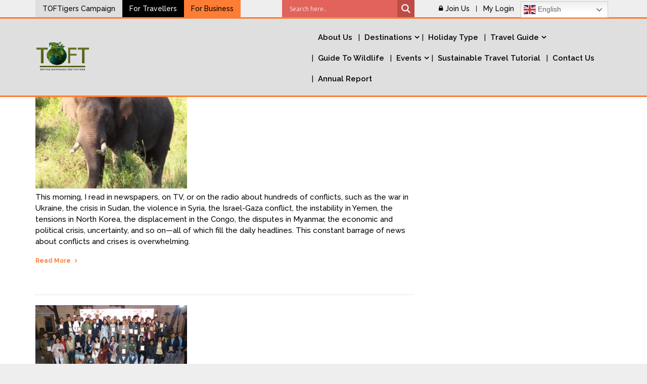

--- FILE ---
content_type: text/html; charset=UTF-8
request_url: https://www.toftigers.org/blog-category/sustainability-traveller/
body_size: 29418
content:
 
<!DOCTYPE html>
<html lang="en">
<head>
    <script src="https://ajax.googleapis.com/ajax/libs/jquery/3.4.1/jquery.min.js"></script>
<link href="https://fonts.googleapis.com/css?family=Raleway:100,100i,200,200i,300,300i,400,400i,500,500i,600,600i,700,700i,800,800i,900,900i" rel="stylesheet">
<link href="https://fonts.googleapis.com/css?family=Roboto:100,100i,300,300i,400,400i,500,500i,700,700i" rel="stylesheet">
<meta charset="UTF-8">
<!-- Instruct Internet Explorer to use its latest rendering engine -->
<meta http-equiv="x-ua-compatible" content="ie=edge">
<meta name="viewport" content="width=device-width, initial-scale=1">
<link rel="profile" href="https://gmpg.org/xfn/11">
<!-- Global site tag (gtag.js) - Google Analytics -->

<script async src="https://www.googletagmanager.com/gtag/js?id=UA-3402636-1"></script>

<script>

  window.dataLayer = window.dataLayer || [];

  function gtag(){dataLayer.push(arguments);}

  gtag('js', new Date());

 

  gtag('config', 'UA-3402636-1');

</script>
<meta name='robots' content='index, follow, max-image-preview:large, max-snippet:-1, max-video-preview:-1' />

	<!-- This site is optimized with the Yoast SEO plugin v23.5 - https://yoast.com/wordpress/plugins/seo/ -->
	<title>Blog – Sustainability &amp; Traveller Archives - TOFTigers</title>
	<link rel="canonical" href="https://www.toftigers.org/blog-category/sustainability-traveller/" />
	<link rel="next" href="https://www.toftigers.org/blog-category/sustainability-traveller/page/2/" />
	<meta property="og:locale" content="en_US" />
	<meta property="og:type" content="article" />
	<meta property="og:title" content="Blog – Sustainability &amp; Traveller Archives - TOFTigers" />
	<meta property="og:url" content="https://www.toftigers.org/blog-category/sustainability-traveller/" />
	<meta property="og:site_name" content="TOFTigers" />
	<meta name="twitter:card" content="summary_large_image" />
	<script type="application/ld+json" class="yoast-schema-graph">{"@context":"https://schema.org","@graph":[{"@type":"CollectionPage","@id":"https://www.toftigers.org/blog-category/sustainability-traveller/","url":"https://www.toftigers.org/blog-category/sustainability-traveller/","name":"Blog – Sustainability &amp; Traveller Archives - TOFTigers","isPartOf":{"@id":"https://www.toftigers.org/#website"},"primaryImageOfPage":{"@id":"https://www.toftigers.org/blog-category/sustainability-traveller/#primaryimage"},"image":{"@id":"https://www.toftigers.org/blog-category/sustainability-traveller/#primaryimage"},"thumbnailUrl":"https://www.toftigers.org/wp-content/uploads/2025/04/elefante-navagalorhe-@ArturoCrosby-780x470-1.jpg","breadcrumb":{"@id":"https://www.toftigers.org/blog-category/sustainability-traveller/#breadcrumb"},"inLanguage":"en"},{"@type":"ImageObject","inLanguage":"en","@id":"https://www.toftigers.org/blog-category/sustainability-traveller/#primaryimage","url":"https://www.toftigers.org/wp-content/uploads/2025/04/elefante-navagalorhe-@ArturoCrosby-780x470-1.jpg","contentUrl":"https://www.toftigers.org/wp-content/uploads/2025/04/elefante-navagalorhe-@ArturoCrosby-780x470-1.jpg","width":780,"height":470},{"@type":"BreadcrumbList","@id":"https://www.toftigers.org/blog-category/sustainability-traveller/#breadcrumb","itemListElement":[{"@type":"ListItem","position":1,"name":"Home","item":"https://www.toftigers.org/"},{"@type":"ListItem","position":2,"name":"Blog – Sustainability &amp; Traveller"}]},{"@type":"WebSite","@id":"https://www.toftigers.org/#website","url":"https://www.toftigers.org/","name":"TOFTigers","description":"Sustaining our world","publisher":{"@id":"https://www.toftigers.org/#organization"},"potentialAction":[{"@type":"SearchAction","target":{"@type":"EntryPoint","urlTemplate":"https://www.toftigers.org/?s={search_term_string}"},"query-input":{"@type":"PropertyValueSpecification","valueRequired":true,"valueName":"search_term_string"}}],"inLanguage":"en"},{"@type":"Organization","@id":"https://www.toftigers.org/#organization","name":"TOFTigers","url":"https://www.toftigers.org/","logo":{"@type":"ImageObject","inLanguage":"en","@id":"https://www.toftigers.org/#/schema/logo/image/","url":"https://www.toftigers.org/wp-content/uploads/2024/12/cropped-toftnewlogo.png","contentUrl":"https://www.toftigers.org/wp-content/uploads/2024/12/cropped-toftnewlogo.png","width":1199,"height":675,"caption":"TOFTigers"},"image":{"@id":"https://www.toftigers.org/#/schema/logo/image/"}}]}</script>
	<!-- / Yoast SEO plugin. -->


<link rel='dns-prefetch' href='//www.youtube.com' />
<link rel='dns-prefetch' href='//js.stripe.com' />
<link rel='dns-prefetch' href='//maps.googleapis.com' />
<link rel='dns-prefetch' href='//fonts.googleapis.com' />
<link rel="alternate" type="application/rss+xml" title="TOFTigers &raquo; Feed" href="https://www.toftigers.org/feed/" />
<link rel="alternate" type="text/calendar" title="TOFTigers &raquo; iCal Feed" href="https://www.toftigers.org/events/?ical=1" />
<link rel="alternate" type="application/rss+xml" title="TOFTigers &raquo; Blog – Sustainability &amp; Traveller Category Feed" href="https://www.toftigers.org/blog-category/sustainability-traveller/feed/" />
		<!-- This site uses the Google Analytics by ExactMetrics plugin v8.0.1 - Using Analytics tracking - https://www.exactmetrics.com/ -->
		<!-- Note: ExactMetrics is not currently configured on this site. The site owner needs to authenticate with Google Analytics in the ExactMetrics settings panel. -->
					<!-- No tracking code set -->
				<!-- / Google Analytics by ExactMetrics -->
		<script type="text/javascript">
/* <![CDATA[ */
window._wpemojiSettings = {"baseUrl":"https:\/\/s.w.org\/images\/core\/emoji\/15.0.3\/72x72\/","ext":".png","svgUrl":"https:\/\/s.w.org\/images\/core\/emoji\/15.0.3\/svg\/","svgExt":".svg","source":{"concatemoji":"https:\/\/www.toftigers.org\/wp-includes\/js\/wp-emoji-release.min.js?ver=6.6.4"}};
/*! This file is auto-generated */
!function(i,n){var o,s,e;function c(e){try{var t={supportTests:e,timestamp:(new Date).valueOf()};sessionStorage.setItem(o,JSON.stringify(t))}catch(e){}}function p(e,t,n){e.clearRect(0,0,e.canvas.width,e.canvas.height),e.fillText(t,0,0);var t=new Uint32Array(e.getImageData(0,0,e.canvas.width,e.canvas.height).data),r=(e.clearRect(0,0,e.canvas.width,e.canvas.height),e.fillText(n,0,0),new Uint32Array(e.getImageData(0,0,e.canvas.width,e.canvas.height).data));return t.every(function(e,t){return e===r[t]})}function u(e,t,n){switch(t){case"flag":return n(e,"\ud83c\udff3\ufe0f\u200d\u26a7\ufe0f","\ud83c\udff3\ufe0f\u200b\u26a7\ufe0f")?!1:!n(e,"\ud83c\uddfa\ud83c\uddf3","\ud83c\uddfa\u200b\ud83c\uddf3")&&!n(e,"\ud83c\udff4\udb40\udc67\udb40\udc62\udb40\udc65\udb40\udc6e\udb40\udc67\udb40\udc7f","\ud83c\udff4\u200b\udb40\udc67\u200b\udb40\udc62\u200b\udb40\udc65\u200b\udb40\udc6e\u200b\udb40\udc67\u200b\udb40\udc7f");case"emoji":return!n(e,"\ud83d\udc26\u200d\u2b1b","\ud83d\udc26\u200b\u2b1b")}return!1}function f(e,t,n){var r="undefined"!=typeof WorkerGlobalScope&&self instanceof WorkerGlobalScope?new OffscreenCanvas(300,150):i.createElement("canvas"),a=r.getContext("2d",{willReadFrequently:!0}),o=(a.textBaseline="top",a.font="600 32px Arial",{});return e.forEach(function(e){o[e]=t(a,e,n)}),o}function t(e){var t=i.createElement("script");t.src=e,t.defer=!0,i.head.appendChild(t)}"undefined"!=typeof Promise&&(o="wpEmojiSettingsSupports",s=["flag","emoji"],n.supports={everything:!0,everythingExceptFlag:!0},e=new Promise(function(e){i.addEventListener("DOMContentLoaded",e,{once:!0})}),new Promise(function(t){var n=function(){try{var e=JSON.parse(sessionStorage.getItem(o));if("object"==typeof e&&"number"==typeof e.timestamp&&(new Date).valueOf()<e.timestamp+604800&&"object"==typeof e.supportTests)return e.supportTests}catch(e){}return null}();if(!n){if("undefined"!=typeof Worker&&"undefined"!=typeof OffscreenCanvas&&"undefined"!=typeof URL&&URL.createObjectURL&&"undefined"!=typeof Blob)try{var e="postMessage("+f.toString()+"("+[JSON.stringify(s),u.toString(),p.toString()].join(",")+"));",r=new Blob([e],{type:"text/javascript"}),a=new Worker(URL.createObjectURL(r),{name:"wpTestEmojiSupports"});return void(a.onmessage=function(e){c(n=e.data),a.terminate(),t(n)})}catch(e){}c(n=f(s,u,p))}t(n)}).then(function(e){for(var t in e)n.supports[t]=e[t],n.supports.everything=n.supports.everything&&n.supports[t],"flag"!==t&&(n.supports.everythingExceptFlag=n.supports.everythingExceptFlag&&n.supports[t]);n.supports.everythingExceptFlag=n.supports.everythingExceptFlag&&!n.supports.flag,n.DOMReady=!1,n.readyCallback=function(){n.DOMReady=!0}}).then(function(){return e}).then(function(){var e;n.supports.everything||(n.readyCallback(),(e=n.source||{}).concatemoji?t(e.concatemoji):e.wpemoji&&e.twemoji&&(t(e.twemoji),t(e.wpemoji)))}))}((window,document),window._wpemojiSettings);
/* ]]> */
</script>
<link rel='stylesheet' id='rm_material_icons-css' href='https://www.toftigers.org/wp-content/plugins/custom-registration-form-builder-with-submission-manager/admin/css/material-icons.css?ver=6.6.4' type='text/css' media='all' />
<link rel='stylesheet' id='sbi_styles-css' href='https://www.toftigers.org/wp-content/plugins/instagram-feed/css/sbi-styles.min.css?ver=6.6.1' type='text/css' media='all' />
<style id='wp-emoji-styles-inline-css' type='text/css'>

	img.wp-smiley, img.emoji {
		display: inline !important;
		border: none !important;
		box-shadow: none !important;
		height: 1em !important;
		width: 1em !important;
		margin: 0 0.07em !important;
		vertical-align: -0.1em !important;
		background: none !important;
		padding: 0 !important;
	}
</style>
<link rel='stylesheet' id='wp-block-library-css' href='https://www.toftigers.org/wp-includes/css/dist/block-library/style.min.css?ver=6.6.4' type='text/css' media='all' />
<link rel='stylesheet' id='wp-components-css' href='https://www.toftigers.org/wp-includes/css/dist/components/style.min.css?ver=6.6.4' type='text/css' media='all' />
<link rel='stylesheet' id='wp-preferences-css' href='https://www.toftigers.org/wp-includes/css/dist/preferences/style.min.css?ver=6.6.4' type='text/css' media='all' />
<link rel='stylesheet' id='wp-block-editor-css' href='https://www.toftigers.org/wp-includes/css/dist/block-editor/style.min.css?ver=6.6.4' type='text/css' media='all' />
<style id='wp-block-editor-inline-css' type='text/css'>
    
        .gsteam-members--toolbar {
            padding: 20px;
            border: 1px solid #1f1f1f;
            border-radius: 2px;
        }

        .gsteam-members--toolbar label {
            display: block;
            margin-bottom: 6px;
            margin-top: -6px;
        }

        .gsteam-members--toolbar select {
            width: 250px;
            max-width: 100% !important;
            line-height: 42px !important;
        }

        .gsteam-members--toolbar .gs-team-block--des {
            margin: 10px 0 0;
            font-size: 16px;
        }

        .gsteam-members--toolbar .gs-team-block--des span {
            display: block;
        }

        .gsteam-members--toolbar p.gs-team-block--des a {
            margin-left: 4px;
        }
    
        
</style>
<link rel='stylesheet' id='wp-reusable-blocks-css' href='https://www.toftigers.org/wp-includes/css/dist/reusable-blocks/style.min.css?ver=6.6.4' type='text/css' media='all' />
<link rel='stylesheet' id='wp-patterns-css' href='https://www.toftigers.org/wp-includes/css/dist/patterns/style.min.css?ver=6.6.4' type='text/css' media='all' />
<link rel='stylesheet' id='wp-editor-css' href='https://www.toftigers.org/wp-includes/css/dist/editor/style.min.css?ver=6.6.4' type='text/css' media='all' />
<link rel='stylesheet' id='qcld-slider-hero-style-css-css' href='https://www.toftigers.org/wp-content/plugins/slider-hero/gutenberg/slider-hero-block/dist/blocks.style.build.css?ver=6.6.4' type='text/css' media='all' />
<style id='classic-theme-styles-inline-css' type='text/css'>
/*! This file is auto-generated */
.wp-block-button__link{color:#fff;background-color:#32373c;border-radius:9999px;box-shadow:none;text-decoration:none;padding:calc(.667em + 2px) calc(1.333em + 2px);font-size:1.125em}.wp-block-file__button{background:#32373c;color:#fff;text-decoration:none}
</style>
<style id='global-styles-inline-css' type='text/css'>
:root{--wp--preset--aspect-ratio--square: 1;--wp--preset--aspect-ratio--4-3: 4/3;--wp--preset--aspect-ratio--3-4: 3/4;--wp--preset--aspect-ratio--3-2: 3/2;--wp--preset--aspect-ratio--2-3: 2/3;--wp--preset--aspect-ratio--16-9: 16/9;--wp--preset--aspect-ratio--9-16: 9/16;--wp--preset--color--black: #000000;--wp--preset--color--cyan-bluish-gray: #abb8c3;--wp--preset--color--white: #ffffff;--wp--preset--color--pale-pink: #f78da7;--wp--preset--color--vivid-red: #cf2e2e;--wp--preset--color--luminous-vivid-orange: #ff6900;--wp--preset--color--luminous-vivid-amber: #fcb900;--wp--preset--color--light-green-cyan: #7bdcb5;--wp--preset--color--vivid-green-cyan: #00d084;--wp--preset--color--pale-cyan-blue: #8ed1fc;--wp--preset--color--vivid-cyan-blue: #0693e3;--wp--preset--color--vivid-purple: #9b51e0;--wp--preset--gradient--vivid-cyan-blue-to-vivid-purple: linear-gradient(135deg,rgba(6,147,227,1) 0%,rgb(155,81,224) 100%);--wp--preset--gradient--light-green-cyan-to-vivid-green-cyan: linear-gradient(135deg,rgb(122,220,180) 0%,rgb(0,208,130) 100%);--wp--preset--gradient--luminous-vivid-amber-to-luminous-vivid-orange: linear-gradient(135deg,rgba(252,185,0,1) 0%,rgba(255,105,0,1) 100%);--wp--preset--gradient--luminous-vivid-orange-to-vivid-red: linear-gradient(135deg,rgba(255,105,0,1) 0%,rgb(207,46,46) 100%);--wp--preset--gradient--very-light-gray-to-cyan-bluish-gray: linear-gradient(135deg,rgb(238,238,238) 0%,rgb(169,184,195) 100%);--wp--preset--gradient--cool-to-warm-spectrum: linear-gradient(135deg,rgb(74,234,220) 0%,rgb(151,120,209) 20%,rgb(207,42,186) 40%,rgb(238,44,130) 60%,rgb(251,105,98) 80%,rgb(254,248,76) 100%);--wp--preset--gradient--blush-light-purple: linear-gradient(135deg,rgb(255,206,236) 0%,rgb(152,150,240) 100%);--wp--preset--gradient--blush-bordeaux: linear-gradient(135deg,rgb(254,205,165) 0%,rgb(254,45,45) 50%,rgb(107,0,62) 100%);--wp--preset--gradient--luminous-dusk: linear-gradient(135deg,rgb(255,203,112) 0%,rgb(199,81,192) 50%,rgb(65,88,208) 100%);--wp--preset--gradient--pale-ocean: linear-gradient(135deg,rgb(255,245,203) 0%,rgb(182,227,212) 50%,rgb(51,167,181) 100%);--wp--preset--gradient--electric-grass: linear-gradient(135deg,rgb(202,248,128) 0%,rgb(113,206,126) 100%);--wp--preset--gradient--midnight: linear-gradient(135deg,rgb(2,3,129) 0%,rgb(40,116,252) 100%);--wp--preset--font-size--small: 13px;--wp--preset--font-size--medium: 20px;--wp--preset--font-size--large: 36px;--wp--preset--font-size--x-large: 42px;--wp--preset--spacing--20: 0.44rem;--wp--preset--spacing--30: 0.67rem;--wp--preset--spacing--40: 1rem;--wp--preset--spacing--50: 1.5rem;--wp--preset--spacing--60: 2.25rem;--wp--preset--spacing--70: 3.38rem;--wp--preset--spacing--80: 5.06rem;--wp--preset--shadow--natural: 6px 6px 9px rgba(0, 0, 0, 0.2);--wp--preset--shadow--deep: 12px 12px 50px rgba(0, 0, 0, 0.4);--wp--preset--shadow--sharp: 6px 6px 0px rgba(0, 0, 0, 0.2);--wp--preset--shadow--outlined: 6px 6px 0px -3px rgba(255, 255, 255, 1), 6px 6px rgba(0, 0, 0, 1);--wp--preset--shadow--crisp: 6px 6px 0px rgba(0, 0, 0, 1);}:where(.is-layout-flex){gap: 0.5em;}:where(.is-layout-grid){gap: 0.5em;}body .is-layout-flex{display: flex;}.is-layout-flex{flex-wrap: wrap;align-items: center;}.is-layout-flex > :is(*, div){margin: 0;}body .is-layout-grid{display: grid;}.is-layout-grid > :is(*, div){margin: 0;}:where(.wp-block-columns.is-layout-flex){gap: 2em;}:where(.wp-block-columns.is-layout-grid){gap: 2em;}:where(.wp-block-post-template.is-layout-flex){gap: 1.25em;}:where(.wp-block-post-template.is-layout-grid){gap: 1.25em;}.has-black-color{color: var(--wp--preset--color--black) !important;}.has-cyan-bluish-gray-color{color: var(--wp--preset--color--cyan-bluish-gray) !important;}.has-white-color{color: var(--wp--preset--color--white) !important;}.has-pale-pink-color{color: var(--wp--preset--color--pale-pink) !important;}.has-vivid-red-color{color: var(--wp--preset--color--vivid-red) !important;}.has-luminous-vivid-orange-color{color: var(--wp--preset--color--luminous-vivid-orange) !important;}.has-luminous-vivid-amber-color{color: var(--wp--preset--color--luminous-vivid-amber) !important;}.has-light-green-cyan-color{color: var(--wp--preset--color--light-green-cyan) !important;}.has-vivid-green-cyan-color{color: var(--wp--preset--color--vivid-green-cyan) !important;}.has-pale-cyan-blue-color{color: var(--wp--preset--color--pale-cyan-blue) !important;}.has-vivid-cyan-blue-color{color: var(--wp--preset--color--vivid-cyan-blue) !important;}.has-vivid-purple-color{color: var(--wp--preset--color--vivid-purple) !important;}.has-black-background-color{background-color: var(--wp--preset--color--black) !important;}.has-cyan-bluish-gray-background-color{background-color: var(--wp--preset--color--cyan-bluish-gray) !important;}.has-white-background-color{background-color: var(--wp--preset--color--white) !important;}.has-pale-pink-background-color{background-color: var(--wp--preset--color--pale-pink) !important;}.has-vivid-red-background-color{background-color: var(--wp--preset--color--vivid-red) !important;}.has-luminous-vivid-orange-background-color{background-color: var(--wp--preset--color--luminous-vivid-orange) !important;}.has-luminous-vivid-amber-background-color{background-color: var(--wp--preset--color--luminous-vivid-amber) !important;}.has-light-green-cyan-background-color{background-color: var(--wp--preset--color--light-green-cyan) !important;}.has-vivid-green-cyan-background-color{background-color: var(--wp--preset--color--vivid-green-cyan) !important;}.has-pale-cyan-blue-background-color{background-color: var(--wp--preset--color--pale-cyan-blue) !important;}.has-vivid-cyan-blue-background-color{background-color: var(--wp--preset--color--vivid-cyan-blue) !important;}.has-vivid-purple-background-color{background-color: var(--wp--preset--color--vivid-purple) !important;}.has-black-border-color{border-color: var(--wp--preset--color--black) !important;}.has-cyan-bluish-gray-border-color{border-color: var(--wp--preset--color--cyan-bluish-gray) !important;}.has-white-border-color{border-color: var(--wp--preset--color--white) !important;}.has-pale-pink-border-color{border-color: var(--wp--preset--color--pale-pink) !important;}.has-vivid-red-border-color{border-color: var(--wp--preset--color--vivid-red) !important;}.has-luminous-vivid-orange-border-color{border-color: var(--wp--preset--color--luminous-vivid-orange) !important;}.has-luminous-vivid-amber-border-color{border-color: var(--wp--preset--color--luminous-vivid-amber) !important;}.has-light-green-cyan-border-color{border-color: var(--wp--preset--color--light-green-cyan) !important;}.has-vivid-green-cyan-border-color{border-color: var(--wp--preset--color--vivid-green-cyan) !important;}.has-pale-cyan-blue-border-color{border-color: var(--wp--preset--color--pale-cyan-blue) !important;}.has-vivid-cyan-blue-border-color{border-color: var(--wp--preset--color--vivid-cyan-blue) !important;}.has-vivid-purple-border-color{border-color: var(--wp--preset--color--vivid-purple) !important;}.has-vivid-cyan-blue-to-vivid-purple-gradient-background{background: var(--wp--preset--gradient--vivid-cyan-blue-to-vivid-purple) !important;}.has-light-green-cyan-to-vivid-green-cyan-gradient-background{background: var(--wp--preset--gradient--light-green-cyan-to-vivid-green-cyan) !important;}.has-luminous-vivid-amber-to-luminous-vivid-orange-gradient-background{background: var(--wp--preset--gradient--luminous-vivid-amber-to-luminous-vivid-orange) !important;}.has-luminous-vivid-orange-to-vivid-red-gradient-background{background: var(--wp--preset--gradient--luminous-vivid-orange-to-vivid-red) !important;}.has-very-light-gray-to-cyan-bluish-gray-gradient-background{background: var(--wp--preset--gradient--very-light-gray-to-cyan-bluish-gray) !important;}.has-cool-to-warm-spectrum-gradient-background{background: var(--wp--preset--gradient--cool-to-warm-spectrum) !important;}.has-blush-light-purple-gradient-background{background: var(--wp--preset--gradient--blush-light-purple) !important;}.has-blush-bordeaux-gradient-background{background: var(--wp--preset--gradient--blush-bordeaux) !important;}.has-luminous-dusk-gradient-background{background: var(--wp--preset--gradient--luminous-dusk) !important;}.has-pale-ocean-gradient-background{background: var(--wp--preset--gradient--pale-ocean) !important;}.has-electric-grass-gradient-background{background: var(--wp--preset--gradient--electric-grass) !important;}.has-midnight-gradient-background{background: var(--wp--preset--gradient--midnight) !important;}.has-small-font-size{font-size: var(--wp--preset--font-size--small) !important;}.has-medium-font-size{font-size: var(--wp--preset--font-size--medium) !important;}.has-large-font-size{font-size: var(--wp--preset--font-size--large) !important;}.has-x-large-font-size{font-size: var(--wp--preset--font-size--x-large) !important;}
:where(.wp-block-post-template.is-layout-flex){gap: 1.25em;}:where(.wp-block-post-template.is-layout-grid){gap: 1.25em;}
:where(.wp-block-columns.is-layout-flex){gap: 2em;}:where(.wp-block-columns.is-layout-grid){gap: 2em;}
:root :where(.wp-block-pullquote){font-size: 1.5em;line-height: 1.6;}
</style>
<link rel='stylesheet' id='cpsh-shortcodes-css' href='https://www.toftigers.org/wp-content/plugins/column-shortcodes/assets/css/shortcodes.css?ver=1.0.1' type='text/css' media='all' />
<link rel='stylesheet' id='contact-form-7-css' href='https://www.toftigers.org/wp-content/plugins/contact-form-7/includes/css/styles.css?ver=5.9.6' type='text/css' media='all' />
<link rel='stylesheet' id='wpedon-css' href='https://www.toftigers.org/wp-content/plugins/easy-paypal-donation/assets/css/wpedon.css?ver=1.5.1' type='text/css' media='all' />
<link rel='stylesheet' id='login-and-logout-redirect-css' href='https://www.toftigers.org/wp-content/plugins/login-and-logout-redirect/public/css/login-and-logout-redirect-public.css?ver=2.0.3' type='text/css' media='all' />
<link rel='stylesheet' id='image-hover-effects-css-css' href='https://www.toftigers.org/wp-content/plugins/mega-addons-for-visual-composer/css/ihover.css?ver=6.6.4' type='text/css' media='all' />
<link rel='stylesheet' id='style-css-css' href='https://www.toftigers.org/wp-content/plugins/mega-addons-for-visual-composer/css/style.css?ver=6.6.4' type='text/css' media='all' />
<link rel='stylesheet' id='font-awesome-latest-css' href='https://www.toftigers.org/wp-content/plugins/mega-addons-for-visual-composer/css/font-awesome/css/all.css?ver=6.6.4' type='text/css' media='all' />
<link rel='stylesheet' id='pmpro_frontend-css' href='https://www.toftigers.org/wp-content/plugins/paid-memberships-pro/css/frontend.css?ver=3.0.6' type='text/css' media='screen' />
<link rel='stylesheet' id='pmpro_print-css' href='https://www.toftigers.org/wp-content/plugins/paid-memberships-pro/css/print.css?ver=3.0.6' type='text/css' media='print' />
<link rel='stylesheet' id='rs-plugin-settings-css' href='https://www.toftigers.org/wp-content/plugins/revslider/public/assets/css/settings.css?ver=5.4.7.2' type='text/css' media='all' />
<style id='rs-plugin-settings-inline-css' type='text/css'>
#rs-demo-id {}
</style>
<link rel='stylesheet' id='qcld-sliderhero-front-end-fontawesome-css-css' href='https://www.toftigers.org/wp-content/plugins/slider-hero/css/font-awesome.min.css?ver=6.6.4' type='text/css' media='all' />
<link rel='stylesheet' id='social-icons-general-css' href='//www.toftigers.org/wp-content/plugins/social-icons/assets/css/social-icons.css?ver=1.7.4' type='text/css' media='all' />
<link rel='stylesheet' id='sp-news-public-css' href='https://www.toftigers.org/wp-content/plugins/sp-news-and-widget/assets/css/wpnw-public.css?ver=5.0.1' type='text/css' media='all' />
<link rel='stylesheet' id='tss-css' href='https://www.toftigers.org/wp-content/plugins/testimonial-slider-and-showcase/assets/css/wptestimonial.css?ver=2.3.11' type='text/css' media='all' />
<link rel='stylesheet' id='wpbaw-public-style-css' href='https://www.toftigers.org/wp-content/plugins/wp-blog-and-widgets/assets/css/wpbaw-public.css?ver=2.6.1' type='text/css' media='all' />
<link rel='stylesheet' id='sm-style-css' href='https://www.toftigers.org/wp-content/plugins/wp-show-more/wpsm-style.css?ver=6.6.4' type='text/css' media='all' />
<link rel='stylesheet' id='wp-travel-engine-css' href='https://www.toftigers.org/wp-content/plugins/wp-travel-engine/public/css/wp-travel-engine-public.css?ver=1.9.2' type='text/css' media='all' />
<link rel='stylesheet' id='font-awesome-css' href='https://www.toftigers.org/wp-content/plugins/js_composer/assets/lib/bower/font-awesome/css/font-awesome.min.css?ver=5.2.1' type='text/css' media='all' />
<link rel='stylesheet' id='smoothness-style-css' href='https://www.toftigers.org/wp-content/plugins/wp-travel-engine/public/css/datepicker-style.css?ver=1.9.2' type='text/css' media='all' />
<link rel='stylesheet' id='owl-carousel-css' href='https://www.toftigers.org/wp-content/plugins/wp-travel-engine/public/css/owl.carousel.css?ver=1.9.2' type='text/css' media='all' />
<link rel='stylesheet' id='animate-css' href='https://www.toftigers.org/wp-content/plugins/wp-travel-engine/public/css/animate.css?ver=1.9.2' type='text/css' media='all' />
<link rel='stylesheet' id='trip-gallery-css' href='https://www.toftigers.org/wp-content/plugins/wp-travel-engine/public/css/wpte-gallery-public.css?ver=1.9.2' type='text/css' media='all' />
<link rel='stylesheet' id='wp-travel-style-front-end-css' href='https://www.toftigers.org/wp-content/plugins/wp-travel/assets/css/wp-travel-front-end.css?ver=6.6.4' type='text/css' media='all' />
<link rel='stylesheet' id='wp-travel-style-popup-css' href='https://www.toftigers.org/wp-content/plugins/wp-travel/assets/css/magnific-popup.css?ver=6.6.4' type='text/css' media='all' />
<link rel='stylesheet' id='dashicons-css' href='https://www.toftigers.org/wp-includes/css/dashicons.min.css?ver=6.6.4' type='text/css' media='all' />
<link rel='stylesheet' id='easy-responsive-tabs-css' href='https://www.toftigers.org/wp-content/plugins/wp-travel/assets/css/easy-responsive-tabs.css?ver=6.6.4' type='text/css' media='all' />
<link rel='stylesheet' id='Inconsolata-css' href='https://fonts.googleapis.com/css?family=Inconsolata&#038;ver=6.6.4' type='text/css' media='all' />
<link rel='stylesheet' id='wp-travel-itineraries-css' href='https://www.toftigers.org/wp-content/plugins/wp-travel/assets/css/wp-travel-itineraries.css?ver=6.6.4' type='text/css' media='all' />
<link rel='stylesheet' id='font-awesome-css-css' href='https://www.toftigers.org/wp-content/plugins/wp-travel/assets/css/lib/font-awesome/css/fontawesome-all.min.css?ver=6.6.4' type='text/css' media='all' />
<link rel='stylesheet' id='wp-travel-fa-css-css' href='https://www.toftigers.org/wp-content/plugins/wp-travel/assets/css/lib/font-awesome/css/wp-travel-fa-icons.min.css?ver=6.6.4' type='text/css' media='all' />
<link rel='stylesheet' id='wp-travel-user-css-css' href='https://www.toftigers.org/wp-content/plugins/wp-travel/assets/css/wp-travel-user-styles.min.css?ver=6.6.4' type='text/css' media='all' />
<link rel='stylesheet' id='jquery-datepicker-css' href='https://www.toftigers.org/wp-content/plugins/wp-travel/assets/css/lib/datepicker/datepicker.css?ver=1.7.9' type='text/css' media='all' />
<link rel='stylesheet' id='wp-travel-coupons-frontend-css-css' href='https://www.toftigers.org/wp-content/plugins/wp-travel/inc/coupon/assets/css/wp-travel-coupons-frontend.min.css?ver=6.6.4' type='text/css' media='all' />
<link rel='stylesheet' id='give-styles-css' href='https://www.toftigers.org/wp-content/plugins/give/assets/dist/css/give.css?ver=3.16.1' type='text/css' media='all' />
<link rel='stylesheet' id='give-donation-summary-style-frontend-css' href='https://www.toftigers.org/wp-content/plugins/give/assets/dist/css/give-donation-summary.css?ver=3.16.1' type='text/css' media='all' />
<link rel='stylesheet' id='uacf7-frontend-style-css' href='https://www.toftigers.org/wp-content/plugins/ultimate-addons-for-contact-form-7/assets/css/uacf7-frontend.css?ver=6.6.4' type='text/css' media='all' />
<link rel='stylesheet' id='uacf7-form-style-css' href='https://www.toftigers.org/wp-content/plugins/ultimate-addons-for-contact-form-7/assets/css/form-style.css?ver=6.6.4' type='text/css' media='all' />
<link rel='stylesheet' id='parent-style-css' href='https://www.toftigers.org/wp-content/themes/travel-log/style.css?ver=6.6.4' type='text/css' media='all' />
<link rel='stylesheet' id='child-style-css' href='https://www.toftigers.org/wp-content/themes/toftigers/style.css?ver=6.6.4' type='text/css' media='all' />
<link rel='stylesheet' id='responsive-style-css' href='https://www.toftigers.org/wp-content/themes/toftigers/responsive.css?ver=6.6.4' type='text/css' media='all' />
<link rel='stylesheet' id='travel-log-style-css' href='https://www.toftigers.org/wp-content/themes/toftigers/style.css?ver=6.6.4' type='text/css' media='all' />
<style id='travel-log-style-inline-css' type='text/css'>
.custom-header{ background-image: url(https://toftigers.org/wp-content/uploads/2018/12/header.jpg); }
</style>
<link rel='stylesheet' id='slick-css' href='https://www.toftigers.org/wp-content/themes/travel-log/css/slick.min.css?ver=1.3.15' type='text/css' media='all' />
<link rel='stylesheet' id='travel-log-sidr-css' href='https://www.toftigers.org/wp-content/themes/travel-log/css/jquery.sidr.dark.min.css?ver=6.6.4' type='text/css' media='all' />
<link rel='stylesheet' id='jquery-animate-css-css' href='https://www.toftigers.org/wp-content/themes/travel-log/css/animate.min.css?ver=1.0.0' type='text/css' media='all' />
<link rel='stylesheet' id='travel-log-roboto-font-css-css' href='https://fonts.googleapis.com/css?family=Roboto%3A400%2C500%2C700&#038;ver=6.6.4' type='text/css' media='all' />
<link rel='stylesheet' id='travel-log-front-style-css' href='https://www.toftigers.org/wp-content/themes/travel-log/css/front-style.min.css?ver=1.0.0' type='text/css' media='all' />
<link rel='stylesheet' id='jquery-fancy-box-css-css' href='https://www.toftigers.org/wp-content/themes/travel-log/css/jquery.fancybox.min.css?ver=6.6.4' type='text/css' media='all' />
<link rel='stylesheet' id='travel-log-custom-colors-style-css' href='https://www.toftigers.org/wp-content/themes/travel-log/css/custom-colors.css?ver=6.6.4' type='text/css' media='all' />
<style id='travel-log-custom-colors-style-inline-css' type='text/css'>
#highlight-tag .theme-btn,
		.travel-testimonial .client-content .client-bio .name-id:before,
		#return-to-top,
		#simple-menu i,
		#section-itinerary-search div.wp-travel-search p.wp-travel-search input,
		#section-itinerary-search div.wp-travel-search p.wp-travel-search select,
		#section-itinerary-search div.wp-travel-search p select[type=button], 
		#section-itinerary-search div.wp-travel-search p select[type=reset], 
		#section-itinerary-search div.wp-travel-search p select[type=submit], 
		button, 
		input[type=button], 
		input[type=reset], 
		input[type=submit],
		.wp-travel-offer span,
		.post-navigation .nav-links .nav-next a, .post-navigation .nav-links .nav-previous a, 
		.posts-navigation .nav-links .nav-next a, .posts-navigation .nav-links .nav-previous a,
		#highlight-tag .highlight-wrapper .highlight-book,
		.fountainG,
		.widget.widget_calendar tbody a,
		#wp-travel-booking .wp-travel-radio-group input[type="radio"]:checked:before{
			background-color: #fe7d35;
			color: #ffffff;
		}
		
		.main-navigation ul li.menu-btn a:hover,
		#highlight-tag .theme-btn:hover,
		#return-to-top:hover,
		.posts-navigation .nav-links .nav-previous a:hover, 
		.posts-navigation .nav-links .nav-next a:hover, 
		.post-navigation .nav-links .nav-previous a:hover, 
		.post-navigation .nav-links .nav-next a:hover,
		#simple-menu i:hover,
		#section-itinerary-search div.wp-travel-search p.wp-travel-search:hover input, 
		#section-itinerary-search div.wp-travel-search p.wp-travel-search:hover select,
		#section-itinerary-search div.wp-travel-search p select[type=button]:hover, 
		#section-itinerary-search div.wp-travel-search p select[type=reset]:hover, 
		#section-itinerary-search div.wp-travel-search p select[type=submit]:hover, 
		button:hover, 
		input[type=button]:hover, 
		input[type=reset]:hover, 
		input[type=submit]:hover,
		#highlight-tag .highlight-wrapper .highlight-book:hover,
		.widget.widget_calendar tbody a:hover{
			background-color: #fe7d35;
			color: #ffffff;
		}
		
		.featured-slider .slick-prev:before, .featured-slider .slick-next:before {
			background: #fe7d35;
			color: #ffffff;
		}

		.featured-slider .slick-prev:hover::before, 
		.featured-slider .slick-next:hover::before {
		    background: #fe7d35;
		    color: #ffffff;
		}

		.bar{
			background: #fe7d35;
		}

		.featured-slider .travel-banner.slick-slider .slick-dots li button:before,
		.featured-slider .travel-banner.slick-slider .slick-dots li.slick-active button:before{
			color:#fe7d35;
		}

		@keyframes bounce_fountainG{
		  0%{
		  transform:scale(1);
		    background-color:#fe7d35;
		  }
		  100%{
		  transform:scale(.3);
		    background-color:#fe7d35;
		  }
		}
		@-o-keyframes bounce_fountainG{
		  0%{
		  -o-transform:scale(1);
		    background-color:#fe7d35;
		  }
		  100%{
		  -o-transform:scale(.3);
		    background-color:#fe7d35;
		  }
		}
		@-ms-keyframes bounce_fountainG{
		  0%{
		  -ms-transform:scale(1);
		    background-color:#fe7d35;
		  }
		  100%{
		  -ms-transform:scale(.3);
		    background-color:#fe7d35;
		  }
		}
		@-webkit-keyframes bounce_fountainG{
		  0%{
		  -webkit-transform:scale(1);
		    background-color:#fe7d35;
		  }
		  100%{
		  -webkit-transform:scale(.3);
		    background-color:#fe7d35;
		  }
		}
		@-moz-keyframes bounce_fountainG{
		  0%{
		  -moz-transform:scale(1);
		    background-color:#fe7d35;
		  }
		  100%{
		  -moz-transform:scale(.3);
		    background-color:#fe7d35;
		  }
		}

	
		.main-navigation li:not(.menu-btn) > a:hover, 
		.main-navigation li.current-menu-item > a, 
		.main-navigation li.current_page_item > a, 
		.main-navigation li:not(.menu-btn):hover > a, 
		.main-navigation li.current_page_ancestor > a, 
		.main-navigation li.current-page-parent > a,
		.main-navigation licurrent-menu-ancestor > a,
		.status-publish .entry-content .theme-read-more, 
		.status-public .entry-content .theme-read-more,
		#filters li span.active,
		.wp-travel-toolbar .wp-travel-view-mode-lists li.active-mode i,
		.wp-travel-navigation.wp-paging-navigation a.current, 
		.wp-travel-navigation.wp-paging-navigation a:hover,
		.status-public .entry-content a, .status-publish .entry-content a,
		.wp-travel-tab-wrapper .tab-list.resp-tabs-list li.resp-tab-active,
		.widget_wp_travel_filter_search_widget #amount,
		.ui-slider .ui-widget-header,
		.ui-state-default, .ui-widget-content .ui-state-default, 
		.ui-widget-header .ui-state-default, 
		.ui-button, 
		html .ui-button.ui-state-disabled:hover, 
		html .ui-button.ui-state-disabled:active,
		.wp-travel-itinerary-items ul.wp-travel-itinerary-list .wp-travel-post-wrap-bg .recent-post-bottom-meta .trip-price ins,
		.wp-travel-trip-time i,
		.entry-meta .travel-info i,
		footer#footer .copy-right-footer .travel-copyright a,
		.checkout-page-wrap .checkout-block h3,
		.comments-area ol .reply a,
		.comments-area ol .edit-link a,
		.widget table tbody a  {
			color: #fe7d35;
		}
		
		
		#filters li span:hover,
		.post-item-wrapper .post-content h4:hover, 
		.post-item-wrapper .post-content .read-more-link:hover,
		.post-item-wrapper:hover .post-content h4,
		.post-item-wrapper .post-content h4:hover, 
		.post-item-wrapper .post-content .read-more-link:hover,
		footer#footer a:hover, 
		footer#footer a:visited:hover,
		.travel-blog .featured-blog .blog-latest-post .post-item-wrapper .post-content h4:hover, 
		.travel-blog .featured-blog .blog-latest-post .post-item-wrapper .post-content a:hover,
		.travel-blog .featured-blog .blog-latest-post .post-item-wrapper .post-content h4:hover a,
		.top-header ul a:hover,
		.widget.widget_archive ul li:before, 
		.widget.widget_categories ul li:before, 
		.widget.widget_meta ul li:before, 
		.widget.widget_nav_menu ul li:before, 
		.widget.widget_pages ul li:before, 
		.widget.widget_recent_comments ul li:before, 
		.widget.widget_recent_entries ul li:before, 
		.widget.widget_rss ul li:before, 
		.widget.widget_text ul li:before,
		.status-publish .entry-content a:hover, 
		.status-public .entry-content a:hover,
		.share-handle .btn-floating:hover,
		#breadcrumb .trail-items li a:hover,
		.sidr ul li a:hover,
		.wp-travel.trip-headline-wrapper .wp-travel-booking-enquiry:hover,
		footer#footer .copy-right-footer .travel-copyright a:hover,
		.entry-meta a:hover,
		.comments-area ol .edit-link a,
		.comments-area ol .reply a,
		a:hover, a:focus, a:active,
		.widget table tbody a:hover,
		#header-search #search-form .close:hover{
			color: #fe7d35;
		}

		.ui-state-default, .ui-widget-content .ui-state-default, 
		.ui-widget-header .ui-state-default, 
		.ui-button, html .ui-button.ui-state-disabled:hover,
		html .ui-button.ui-state-disabled:active,
		.ui-slider .ui-widget-header{
			background-color: #fe7d35;
		}

		input, select{
			outline-color:#fe7d35;
		}
		
		
		footer#footer,
		.wp-travel-navigation.wp-paging-navigation a.current, 
		.wp-travel-navigation.wp-paging-navigation a:hover,
		.ui-state-default, .ui-widget-content .ui-state-default, 
		.ui-widget-header .ui-state-default, .ui-button, 
		html .ui-button.ui-state-disabled:hover, 
		html .ui-button.ui-state-disabled:active{
			border-color:#fe7d35;
		}


		#simple-menu i,
		#section-itinerary-search div.wp-travel-search p.wp-travel-search input, 
		#section-itinerary-search div.wp-travel-search p.wp-travel-search select{
			border-color:#fe7d35;
		}

		#simple-menu i:hover,
		#section-itinerary-search div.wp-travel-search p.wp-travel-search:hover input{
			border-color:#fe7d35;
		}
		
		.widget .widget-title{
			border-left-color: #fe7d35;
		}

		.wp-travel-navigation.wp-paging-navigation a:hover,
		.wp-travel-default-article .wp-travel-explore a:hover,
		ul.availabily-list .availabily-content .btn:hover,
		#faq .wp-collapse-open a:hover{
			border-color:#fe7d35;
		}
		
		.posts-navigation .nav-links .nav-previous a:before,
		.post-navigation .nav-links .nav-previous a:before{
			border-bottom-color: #fe7d35;
		}

		.posts-navigation .nav-links .nav-next a:after,
		.post-navigation .nav-links .nav-next a:after,
		.wp-travel-offer span:before{
			border-right-color: #fe7d35;
		}

		.wp-travel-offer span:before{
			border-top-color:#fe7d35;
		}
		.posts-navigation .nav-links .nav-next a:hover::after,
		.post-navigation .nav-links .nav-next a:hover::after{
			    border-right-color: #fe7d35;
		}
		

		.main-navigation ul li.menu-btn a{
			background-color: #fe7d35;
			color:#ffffff;
		}
		.main-navigation ul ul a:hover{
			background-color: #fe7d35;
		}
		
		.main-navigation ul li ul li:hover a:hover{
			color:#fff;
		}

		.posts-navigation .nav-links .nav-previous a:hover::before,
		.post-navigation .nav-links .nav-previous a:hover::before{
			    border-bottom-color: #fe7d35;
		}
		footer#footer .travel-site-bottom-footer{
			background: #252525;
		}


		
.site-title,
				.site-description {
				position: absolute;
				clip: rect(1px, 1px, 1px, 1px);
				}
</style>
<link rel='stylesheet' id='wpdreams-asl-basic-css' href='https://www.toftigers.org/wp-content/plugins/ajax-search-lite/css/style.basic.css?ver=4.12' type='text/css' media='all' />
<link rel='stylesheet' id='wpdreams-asl-instance-css' href='https://www.toftigers.org/wp-content/plugins/ajax-search-lite/css/style-simple-red.css?ver=4.12' type='text/css' media='all' />
<link rel='stylesheet' id='popup-maker-site-css' href='https://www.toftigers.org/wp-content/plugins/popup-maker/assets/css/pum-site.min.css?ver=1.20.2' type='text/css' media='all' />
<style id='popup-maker-site-inline-css' type='text/css'>
/* Popup Google Fonts */
@import url('//fonts.googleapis.com/css?family=Acme|Montserrat');

/* Popup Theme 15115: Floating Bar - Soft Blue */
.pum-theme-15115, .pum-theme-floating-bar { background-color: rgba( 255, 255, 255, 0.00 ) } 
.pum-theme-15115 .pum-container, .pum-theme-floating-bar .pum-container { padding: 8px; border-radius: 0px; border: 1px none #000000; box-shadow: 1px 1px 3px 0px rgba( 2, 2, 2, 0.23 ); background-color: rgba( 238, 246, 252, 1.00 ) } 
.pum-theme-15115 .pum-title, .pum-theme-floating-bar .pum-title { color: #505050; text-align: left; text-shadow: 0px 0px 0px rgba( 2, 2, 2, 0.23 ); font-family: inherit; font-weight: 400; font-size: 32px; line-height: 36px } 
.pum-theme-15115 .pum-content, .pum-theme-floating-bar .pum-content { color: #505050; font-family: inherit; font-weight: 400 } 
.pum-theme-15115 .pum-content + .pum-close, .pum-theme-floating-bar .pum-content + .pum-close { position: absolute; height: 18px; width: 18px; left: auto; right: 5px; bottom: auto; top: 50%; padding: 0px; color: #505050; font-family: Sans-Serif; font-weight: 700; font-size: 15px; line-height: 18px; border: 1px solid #505050; border-radius: 15px; box-shadow: 0px 0px 0px 0px rgba( 2, 2, 2, 0.00 ); text-shadow: 0px 0px 0px rgba( 0, 0, 0, 0.00 ); background-color: rgba( 255, 255, 255, 0.00 ); transform: translate(0, -50%) } 

/* Popup Theme 15116: Content Only - For use with page builders or block editor */
.pum-theme-15116, .pum-theme-content-only { background-color: rgba( 0, 0, 0, 0.70 ) } 
.pum-theme-15116 .pum-container, .pum-theme-content-only .pum-container { padding: 0px; border-radius: 0px; border: 1px none #000000; box-shadow: 0px 0px 0px 0px rgba( 2, 2, 2, 0.00 ) } 
.pum-theme-15116 .pum-title, .pum-theme-content-only .pum-title { color: #000000; text-align: left; text-shadow: 0px 0px 0px rgba( 2, 2, 2, 0.23 ); font-family: inherit; font-weight: 400; font-size: 32px; line-height: 36px } 
.pum-theme-15116 .pum-content, .pum-theme-content-only .pum-content { color: #8c8c8c; font-family: inherit; font-weight: 400 } 
.pum-theme-15116 .pum-content + .pum-close, .pum-theme-content-only .pum-content + .pum-close { position: absolute; height: 18px; width: 18px; left: auto; right: 7px; bottom: auto; top: 7px; padding: 0px; color: #000000; font-family: inherit; font-weight: 700; font-size: 20px; line-height: 20px; border: 1px none #ffffff; border-radius: 15px; box-shadow: 0px 0px 0px 0px rgba( 2, 2, 2, 0.00 ); text-shadow: 0px 0px 0px rgba( 0, 0, 0, 0.00 ); background-color: rgba( 255, 255, 255, 0.00 ) } 

/* Popup Theme 2131: Cutting Edge */
.pum-theme-2131, .pum-theme-cutting-edge { background-color: rgba( 0, 0, 0, 0.50 ) } 
.pum-theme-2131 .pum-container, .pum-theme-cutting-edge .pum-container { padding: 18px; border-radius: 0px; border: 1px none #000000; box-shadow: 0px 10px 25px 0px rgba( 2, 2, 2, 0.50 ); background-color: rgba( 30, 115, 190, 1.00 ) } 
.pum-theme-2131 .pum-title, .pum-theme-cutting-edge .pum-title { color: #ffffff; text-align: left; text-shadow: 0px 0px 0px rgba( 2, 2, 2, 0.23 ); font-family: Sans-Serif; font-size: 26px; line-height: 28px } 
.pum-theme-2131 .pum-content, .pum-theme-cutting-edge .pum-content { color: #ffffff; font-family: inherit } 
.pum-theme-2131 .pum-content + .pum-close, .pum-theme-cutting-edge .pum-content + .pum-close { position: absolute; height: 24px; width: 24px; left: auto; right: 0px; bottom: auto; top: 0px; padding: 0px; color: #1e73be; font-family: inherit; font-size: 32px; line-height: 24px; border: 1px none #ffffff; border-radius: 0px; box-shadow: -1px 1px 1px 0px rgba( 2, 2, 2, 0.10 ); text-shadow: -1px 1px 1px rgba( 0, 0, 0, 0.10 ); background-color: rgba( 238, 238, 34, 1.00 ) } 

/* Popup Theme 2132: Framed Border */
.pum-theme-2132, .pum-theme-framed-border { background-color: rgba( 255, 255, 255, 0.50 ) } 
.pum-theme-2132 .pum-container, .pum-theme-framed-border .pum-container { padding: 18px; border-radius: 0px; border: 20px outset #dd3333; box-shadow: 1px 1px 3px 0px rgba( 2, 2, 2, 0.97 ) inset; background-color: rgba( 255, 251, 239, 1.00 ) } 
.pum-theme-2132 .pum-title, .pum-theme-framed-border .pum-title { color: #000000; text-align: left; text-shadow: 0px 0px 0px rgba( 2, 2, 2, 0.23 ); font-family: inherit; font-size: 32px; line-height: 36px } 
.pum-theme-2132 .pum-content, .pum-theme-framed-border .pum-content { color: #2d2d2d; font-family: inherit } 
.pum-theme-2132 .pum-content + .pum-close, .pum-theme-framed-border .pum-content + .pum-close { position: absolute; height: 20px; width: 20px; left: auto; right: -20px; bottom: auto; top: -20px; padding: 0px; color: #ffffff; font-family: Acme; font-size: 20px; line-height: 20px; border: 1px none #ffffff; border-radius: 0px; box-shadow: 0px 0px 0px 0px rgba( 2, 2, 2, 0.23 ); text-shadow: 0px 0px 0px rgba( 0, 0, 0, 0.23 ); background-color: rgba( 0, 0, 0, 0.55 ) } 

/* Popup Theme 2130: Hello Box */
.pum-theme-2130, .pum-theme-hello-box { background-color: rgba( 0, 0, 0, 0.75 ) } 
.pum-theme-2130 .pum-container, .pum-theme-hello-box .pum-container { padding: 30px; border-radius: 80px; border: 14px solid #81d742; box-shadow: 0px 0px 0px 0px rgba( 2, 2, 2, 0.00 ); background-color: rgba( 255, 255, 255, 1.00 ) } 
.pum-theme-2130 .pum-title, .pum-theme-hello-box .pum-title { color: #2d2d2d; text-align: left; text-shadow: 0px 0px 0px rgba( 2, 2, 2, 0.23 ); font-family: Montserrat; font-size: 32px; line-height: 36px } 
.pum-theme-2130 .pum-content, .pum-theme-hello-box .pum-content { color: #2d2d2d; font-family: inherit } 
.pum-theme-2130 .pum-content + .pum-close, .pum-theme-hello-box .pum-content + .pum-close { position: absolute; height: auto; width: auto; left: auto; right: -30px; bottom: auto; top: -30px; padding: 0px; color: #2d2d2d; font-family: inherit; font-size: 32px; line-height: 28px; border: 1px none #ffffff; border-radius: 28px; box-shadow: 0px 0px 0px 0px rgba( 2, 2, 2, 0.23 ); text-shadow: 0px 0px 0px rgba( 0, 0, 0, 0.23 ); background-color: rgba( 255, 255, 255, 1.00 ) } 

/* Popup Theme 2129: Enterprise Blue */
.pum-theme-2129, .pum-theme-enterprise-blue { background-color: rgba( 0, 0, 0, 0.70 ) } 
.pum-theme-2129 .pum-container, .pum-theme-enterprise-blue .pum-container { padding: 28px; border-radius: 5px; border: 1px none #000000; box-shadow: 0px 10px 25px 4px rgba( 2, 2, 2, 0.50 ); background-color: rgba( 255, 255, 255, 1.00 ) } 
.pum-theme-2129 .pum-title, .pum-theme-enterprise-blue .pum-title { color: #315b7c; text-align: left; text-shadow: 0px 0px 0px rgba( 2, 2, 2, 0.23 ); font-family: inherit; font-size: 34px; line-height: 36px } 
.pum-theme-2129 .pum-content, .pum-theme-enterprise-blue .pum-content { color: #2d2d2d; font-family: inherit } 
.pum-theme-2129 .pum-content + .pum-close, .pum-theme-enterprise-blue .pum-content + .pum-close { position: absolute; height: 28px; width: 28px; left: auto; right: 8px; bottom: auto; top: 8px; padding: 4px; color: #ffffff; font-family: inherit; font-size: 20px; line-height: 20px; border: 1px none #ffffff; border-radius: 42px; box-shadow: 0px 0px 0px 0px rgba( 2, 2, 2, 0.23 ); text-shadow: 0px 0px 0px rgba( 0, 0, 0, 0.23 ); background-color: rgba( 49, 91, 124, 1.00 ) } 

/* Popup Theme 2128: Light Box */
.pum-theme-2128, .pum-theme-lightbox { background-color: rgba( 0, 0, 0, 0.60 ) } 
.pum-theme-2128 .pum-container, .pum-theme-lightbox .pum-container { padding: 18px; border-radius: 3px; border: 8px solid #000000; box-shadow: 0px 0px 30px 0px rgba( 2, 2, 2, 1.00 ); background-color: rgba( 255, 255, 255, 1.00 ) } 
.pum-theme-2128 .pum-title, .pum-theme-lightbox .pum-title { color: #000000; text-align: left; text-shadow: 0px 0px 0px rgba( 2, 2, 2, 0.23 ); font-family: inherit; font-size: 32px; line-height: 36px } 
.pum-theme-2128 .pum-content, .pum-theme-lightbox .pum-content { color: #000000; font-family: inherit } 
.pum-theme-2128 .pum-content + .pum-close, .pum-theme-lightbox .pum-content + .pum-close { position: absolute; height: 30px; width: 30px; left: auto; right: -24px; bottom: auto; top: -24px; padding: 0px; color: #ffffff; font-family: inherit; font-size: 24px; line-height: 26px; border: 2px solid #ffffff; border-radius: 30px; box-shadow: 0px 0px 15px 1px rgba( 2, 2, 2, 0.75 ); text-shadow: 0px 0px 0px rgba( 0, 0, 0, 0.23 ); background-color: rgba( 0, 0, 0, 1.00 ) } 

/* Popup Theme 2127: Default Theme */
.pum-theme-2127, .pum-theme-default-theme { background-color: rgba( 255, 255, 255, 1.00 ) } 
.pum-theme-2127 .pum-container, .pum-theme-default-theme .pum-container { padding: 18px; border-radius: 0px; border: 1px none #000000; box-shadow: 1px 1px 3px 0px rgba( 2, 2, 2, 0.23 ); background-color: rgba( 249, 249, 249, 1.00 ) } 
.pum-theme-2127 .pum-title, .pum-theme-default-theme .pum-title { color: #000000; text-align: left; text-shadow: 0px 0px 0px rgba( 2, 2, 2, 0.23 ); font-family: inherit; font-weight: inherit; font-size: 32px; font-style: normal; line-height: 36px } 
.pum-theme-2127 .pum-content, .pum-theme-default-theme .pum-content { color: #8c8c8c; font-family: inherit; font-weight: inherit; font-style: normal } 
.pum-theme-2127 .pum-content + .pum-close, .pum-theme-default-theme .pum-content + .pum-close { position: absolute; height: auto; width: auto; left: auto; right: 0px; bottom: auto; top: 0px; padding: 8px; color: #ffffff; font-family: inherit; font-weight: inherit; font-size: 12px; font-style: normal; line-height: 14px; border: 1px none #ffffff; border-radius: 0px; box-shadow: 0px 0px 0px 0px rgba( 2, 2, 2, 0.23 ); text-shadow: 0px 0px 0px rgba( 0, 0, 0, 0.23 ); background-color: rgba( 0, 183, 205, 1.00 ) } 

#pum-2133 {z-index: 1999999999}

</style>
<link rel='stylesheet' id='ws-theme-addons-public-css-css' href='https://www.toftigers.org/wp-content/plugins/ws-theme-addons/assets/public/css/ws-theme-addons-public.css?ver=6.6.4' type='text/css' media='all' />
<link rel='stylesheet' id='popupaoc-public-style-css' href='https://www.toftigers.org/wp-content/plugins/popup-anything-on-click/assets/css/popupaoc-public.css?ver=2.8.2' type='text/css' media='all' />
<script type="text/javascript" src="https://www.youtube.com/iframe_api?ver=6.6.4" id="qcld_hero_youtube_js-js"></script>
<script type="text/javascript" src="https://www.toftigers.org/wp-includes/js/jquery/jquery.min.js?ver=3.7.1" id="jquery-core-js"></script>
<script type="text/javascript" src="https://www.toftigers.org/wp-includes/js/jquery/jquery-migrate.min.js?ver=3.4.1" id="jquery-migrate-js"></script>
<script type="text/javascript" id="3d-flip-book-client-locale-loader-js-extra">
/* <![CDATA[ */
var FB3D_CLIENT_LOCALE = {"ajaxurl":"https:\/\/www.toftigers.org\/wp-admin\/admin-ajax.php","dictionary":{"Table of contents":"Table of contents","Close":"Close","Bookmarks":"Bookmarks","Thumbnails":"Thumbnails","Search":"Search","Share":"Share","Facebook":"Facebook","Twitter":"Twitter","Email":"Email","Play":"Play","Previous page":"Previous page","Next page":"Next page","Zoom in":"Zoom in","Zoom out":"Zoom out","Fit view":"Fit view","Auto play":"Auto play","Full screen":"Full screen","More":"More","Smart pan":"Smart pan","Single page":"Single page","Sounds":"Sounds","Stats":"Stats","Print":"Print","Download":"Download","Goto first page":"Goto first page","Goto last page":"Goto last page"},"images":"https:\/\/www.toftigers.org\/wp-content\/plugins\/interactive-3d-flipbook-powered-physics-engine\/assets\/images\/","jsData":{"urls":[],"posts":{"ids_mis":[],"ids":[]},"pages":[],"firstPages":[],"bookCtrlProps":[],"bookTemplates":[]},"key":"3d-flip-book","pdfJS":{"pdfJsLib":"https:\/\/www.toftigers.org\/wp-content\/plugins\/interactive-3d-flipbook-powered-physics-engine\/assets\/js\/pdf.min.js?ver=4.3.136","pdfJsWorker":"https:\/\/www.toftigers.org\/wp-content\/plugins\/interactive-3d-flipbook-powered-physics-engine\/assets\/js\/pdf.worker.js?ver=4.3.136","stablePdfJsLib":"https:\/\/www.toftigers.org\/wp-content\/plugins\/interactive-3d-flipbook-powered-physics-engine\/assets\/js\/stable\/pdf.min.js?ver=2.5.207","stablePdfJsWorker":"https:\/\/www.toftigers.org\/wp-content\/plugins\/interactive-3d-flipbook-powered-physics-engine\/assets\/js\/stable\/pdf.worker.js?ver=2.5.207","pdfJsCMapUrl":"https:\/\/www.toftigers.org\/wp-content\/plugins\/interactive-3d-flipbook-powered-physics-engine\/assets\/cmaps\/"},"cacheurl":"https:\/\/www.toftigers.org\/wp-content\/uploads\/3d-flip-book\/cache\/","pluginsurl":"https:\/\/www.toftigers.org\/wp-content\/plugins\/","pluginurl":"https:\/\/www.toftigers.org\/wp-content\/plugins\/interactive-3d-flipbook-powered-physics-engine\/","thumbnailSize":{"width":"150","height":"150"},"version":"1.16.17"};
/* ]]> */
</script>
<script type="text/javascript" src="https://www.toftigers.org/wp-content/plugins/interactive-3d-flipbook-powered-physics-engine/assets/js/client-locale-loader.js?ver=1.16.17" id="3d-flip-book-client-locale-loader-js" async="async" data-wp-strategy="async"></script>
<script type="text/javascript" src="https://www.toftigers.org/wp-content/plugins/login-and-logout-redirect/public/js/login-and-logout-redirect-public.js?ver=2.0.3" id="login-and-logout-redirect-js"></script>
<script type="text/javascript" src="https://maps.googleapis.com/maps/api/js?key=AIzaSyBnP4saxFTolFwhbv0y5xXRLO6xHzYauQs&amp;language=en" id="mmm-googlemap-js-js"></script>
<script type="text/javascript" src="https://www.toftigers.org/wp-content/plugins/revslider/public/assets/js/jquery.themepunch.tools.min.js?ver=5.4.7.2" id="tp-tools-js"></script>
<script type="text/javascript" src="https://www.toftigers.org/wp-content/plugins/revslider/public/assets/js/jquery.themepunch.revolution.min.js?ver=5.4.7.2" id="revmin-js"></script>
<script type="text/javascript" src="https://www.toftigers.org/wp-content/plugins/twitter-tweets/js/weblizar-fronend-twitter-tweets.js?ver=1" id="wl-weblizar-fronend-twitter-tweets-js"></script>
<script type="text/javascript" src="https://www.toftigers.org/wp-content/plugins/wp-travel-engine/public/js/custom.js?ver=1.9.2" id="wp-travel-enginecustom-js"></script>
<script type="text/javascript" id="wp-travel-engine-js-extra">
/* <![CDATA[ */
var WTEAjaxData = {"ajaxurl":"https:\/\/www.toftigers.org\/wp-admin\/admin-ajax.php","nonce":"dc80791174"};
var rtl = {"enable":"0"};
var WPMSG_OBJ = {"ajax":{"success":"Cart sucessfully updated!","failed":"Cart update failed!"}};
var Url = {"paypalurl":"https:\/\/www.paypal.com\/cgi-bin\/webscr","normalurl":"https:\/\/www.toftigers.org\/travelers-information\/"};
/* ]]> */
</script>
<script type="text/javascript" src="https://www.toftigers.org/wp-content/plugins/wp-travel-engine/public/js/wp-travel-engine-public.js?ver=1.9.2" id="wp-travel-engine-js"></script>
<script type="text/javascript" src="https://www.toftigers.org/wp-content/plugins/wp-travel-engine/public/js/owl.carousel.js?ver=1.9.2" id="owl-js"></script>
<script type="text/javascript" src="https://www.toftigers.org/wp-content/plugins/wp-travel-engine/public/js/wpte-gallery-public.js?ver=1.9.2" id="wpte-gallery-public-js"></script>
<script type="text/javascript" src="https://www.toftigers.org/wp-content/plugins/wp-travel-engine/public/js/wp-travel-engine-travelers-number.js?ver=1.9.2" id="wp-travel-engine-group-discount17285-js"></script>
<script type="text/javascript" src="https://www.toftigers.org/wp-content/plugins/wp-travel/assets/js/booking.js?ver=1.7.9" id="wp-travel-booking-js"></script>
<script type="text/javascript" src="https://www.toftigers.org/wp-includes/js/dist/hooks.min.js?ver=2810c76e705dd1a53b18" id="wp-hooks-js"></script>
<script type="text/javascript" src="https://www.toftigers.org/wp-includes/js/dist/i18n.min.js?ver=5e580eb46a90c2b997e6" id="wp-i18n-js"></script>
<script type="text/javascript" id="wp-i18n-js-after">
/* <![CDATA[ */
wp.i18n.setLocaleData( { 'text direction\u0004ltr': [ 'ltr' ] } );
/* ]]> */
</script>
<script type="text/javascript" id="give-js-extra">
/* <![CDATA[ */
var give_global_vars = {"ajaxurl":"https:\/\/www.toftigers.org\/wp-admin\/admin-ajax.php","checkout_nonce":"c992b1f1fb","currency":"USD","currency_sign":"$","currency_pos":"before","thousands_separator":",","decimal_separator":".","no_gateway":"Please select a payment method.","bad_minimum":"The minimum custom donation amount for this form is","bad_maximum":"The maximum custom donation amount for this form is","general_loading":"Loading...","purchase_loading":"Please Wait...","textForOverlayScreen":"<h3>Processing...<\/h3><p>This will only take a second!<\/p>","number_decimals":"2","is_test_mode":"","give_version":"3.16.1","magnific_options":{"main_class":"give-modal","close_on_bg_click":false},"form_translation":{"payment-mode":"Please select payment mode.","give_first":"Please enter your first name.","give_last":"Please enter your last name.","give_email":"Please enter a valid email address.","give_user_login":"Invalid email address or username.","give_user_pass":"Enter a password.","give_user_pass_confirm":"Enter the password confirmation.","give_agree_to_terms":"You must agree to the terms and conditions."},"confirm_email_sent_message":"Please check your email and click on the link to access your complete donation history.","ajax_vars":{"ajaxurl":"https:\/\/www.toftigers.org\/wp-admin\/admin-ajax.php","ajaxNonce":"1198b940a2","loading":"Loading","select_option":"Please select an option","default_gateway":"paypal","permalinks":"1","number_decimals":2},"cookie_hash":"37f5984d502201c3e0507e116fddd6ea","session_nonce_cookie_name":"wp-give_session_reset_nonce_37f5984d502201c3e0507e116fddd6ea","session_cookie_name":"wp-give_session_37f5984d502201c3e0507e116fddd6ea","delete_session_nonce_cookie":"0"};
var giveApiSettings = {"root":"https:\/\/www.toftigers.org\/wp-json\/give-api\/v2\/","rest_base":"give-api\/v2"};
/* ]]> */
</script>
<script type="text/javascript" src="https://www.toftigers.org/wp-content/plugins/give/assets/dist/js/give.js?ver=551bf44de7d34e92" id="give-js"></script>
<script type="text/javascript" id="my-ajax-handle-js-extra">
/* <![CDATA[ */
var the_ajax_script = {"ajaxurl":"https:\/\/www.toftigers.org\/wp-admin\/admin-ajax.php"};
/* ]]> */
</script>
<script type="text/javascript" src="https://www.toftigers.org/wp-content/themes/toftigers/js/filter_toa.js?ver=6.6.4" id="my-ajax-handle-js"></script>
<script type="text/javascript" id="my-ajax-handle-email-js-extra">
/* <![CDATA[ */
var the_ajax_script = {"ajaxurl":"https:\/\/www.toftigers.org\/wp-admin\/admin-ajax.php"};
/* ]]> */
</script>
<script type="text/javascript" src="https://www.toftigers.org/wp-content/themes/toftigers/js/emailcount.js?ver=6.6.4" id="my-ajax-handle-email-js"></script>
<link rel="https://api.w.org/" href="https://www.toftigers.org/wp-json/" /><link rel="alternate" title="JSON" type="application/json" href="https://www.toftigers.org/wp-json/wp/v2/blog-category/248" /><link rel="EditURI" type="application/rsd+xml" title="RSD" href="https://www.toftigers.org/xmlrpc.php?rsd" />
<meta name="generator" content="WordPress 6.6.4" />
<script>
	function expand(param) {
		param.style.display = (param.style.display == "none") ? "block" : "none";
	}
	function read_toggle(id, more, less) {
		el = document.getElementById("readlink" + id);
		el.innerHTML = (el.innerHTML == more) ? less : more;
		expand(document.getElementById("read" + id));
	}
	</script><meta name="generator" content="Give v3.16.1" />
<meta name="tec-api-version" content="v1"><meta name="tec-api-origin" content="https://www.toftigers.org"><link rel="alternate" href="https://www.toftigers.org/wp-json/tribe/events/v1/" />				<link rel="preconnect" href="https://fonts.gstatic.com" crossorigin />
				<link rel="preload" as="style" href="//fonts.googleapis.com/css?family=Open+Sans&display=swap" />
				<link rel="stylesheet" href="//fonts.googleapis.com/css?family=Open+Sans&display=swap" media="all" />
				<meta name="generator" content="Powered by Visual Composer - drag and drop page builder for WordPress."/>
<!--[if lte IE 9]><link rel="stylesheet" type="text/css" href="https://www.toftigers.org/wp-content/plugins/js_composer/assets/css/vc_lte_ie9.min.css" media="screen"><![endif]--><style type="text/css" id="custom-background-css">
body.custom-background { background-color: #eeeeee; }
</style>
	<meta name="generator" content="Powered by Slider Revolution 5.4.7.2 - responsive, Mobile-Friendly Slider Plugin for WordPress with comfortable drag and drop interface." />
			            <style>
				            
					div[id*='ajaxsearchlitesettings'].searchsettings .asl_option_inner label {
						font-size: 0px !important;
						color: rgba(0, 0, 0, 0);
					}
					div[id*='ajaxsearchlitesettings'].searchsettings .asl_option_inner label:after {
						font-size: 11px !important;
						position: absolute;
						top: 0;
						left: 0;
						z-index: 1;
					}
					.asl_w_container {
						width: 100%;
						margin: 0px 0px 0px 0px;
						min-width: 200px;
					}
					div[id*='ajaxsearchlite'].asl_m {
						width: 100%;
					}
					div[id*='ajaxsearchliteres'].wpdreams_asl_results div.resdrg span.highlighted {
						font-weight: bold;
						color: rgba(217, 49, 43, 1);
						background-color: rgba(238, 238, 238, 1);
					}
					div[id*='ajaxsearchliteres'].wpdreams_asl_results .results img.asl_image {
						width: 70px;
						height: 70px;
						object-fit: cover;
					}
					div.asl_r .results {
						max-height: none;
					}
				
						div.asl_r.asl_w.vertical .results .item::after {
							display: block;
							position: absolute;
							bottom: 0;
							content: '';
							height: 1px;
							width: 100%;
							background: #D8D8D8;
						}
						div.asl_r.asl_w.vertical .results .item.asl_last_item::after {
							display: none;
						}
								            </style>
			            <link rel="icon" href="https://www.toftigers.org/wp-content/uploads/2024/12/cropped-android-chrome-512x512-1-32x32.png" sizes="32x32" />
<link rel="icon" href="https://www.toftigers.org/wp-content/uploads/2024/12/cropped-android-chrome-512x512-1-192x192.png" sizes="192x192" />
<link rel="apple-touch-icon" href="https://www.toftigers.org/wp-content/uploads/2024/12/cropped-android-chrome-512x512-1-180x180.png" />
<meta name="msapplication-TileImage" content="https://www.toftigers.org/wp-content/uploads/2024/12/cropped-android-chrome-512x512-1-270x270.png" />
<style type="text/css">

*[id^='readlink'] {
 font-weight: normal;
 color: #000000;
 background: ;
 padding: 0px;
 border-bottom: 0px solid ;
 -webkit-box-shadow: none !important;
 box-shadow: none !important;
 -webkit-transition: none !important;
}

*[id^='readlink']:hover {
 font-weight: normal;
 color: #191919;
 padding: 0px;
 border-bottom: 0px solid ;
}

*[id^='readlink']:focus {
 outline: none;
 color: #000000;
}

</style>
<script type="text/javascript">function setREVStartSize(e){									
						try{ e.c=jQuery(e.c);var i=jQuery(window).width(),t=9999,r=0,n=0,l=0,f=0,s=0,h=0;
							if(e.responsiveLevels&&(jQuery.each(e.responsiveLevels,function(e,f){f>i&&(t=r=f,l=e),i>f&&f>r&&(r=f,n=e)}),t>r&&(l=n)),f=e.gridheight[l]||e.gridheight[0]||e.gridheight,s=e.gridwidth[l]||e.gridwidth[0]||e.gridwidth,h=i/s,h=h>1?1:h,f=Math.round(h*f),"fullscreen"==e.sliderLayout){var u=(e.c.width(),jQuery(window).height());if(void 0!=e.fullScreenOffsetContainer){var c=e.fullScreenOffsetContainer.split(",");if (c) jQuery.each(c,function(e,i){u=jQuery(i).length>0?u-jQuery(i).outerHeight(!0):u}),e.fullScreenOffset.split("%").length>1&&void 0!=e.fullScreenOffset&&e.fullScreenOffset.length>0?u-=jQuery(window).height()*parseInt(e.fullScreenOffset,0)/100:void 0!=e.fullScreenOffset&&e.fullScreenOffset.length>0&&(u-=parseInt(e.fullScreenOffset,0))}f=u}else void 0!=e.minHeight&&f<e.minHeight&&(f=e.minHeight);e.c.closest(".rev_slider_wrapper").css({height:f})					
						}catch(d){console.log("Failure at Presize of Slider:"+d)}						
					};</script>
	<!-- Fonts Plugin CSS - https://fontsplugin.com/ -->
	<style>
			</style>
	<!-- Fonts Plugin CSS -->
	<noscript><style type="text/css"> .wpb_animate_when_almost_visible { opacity: 1; }</style></noscript></head>

<body data-rsssl=1 class="archive tax-blog-category term-sustainability-traveller term-248 custom-background wp-custom-logo tribe-no-js title-tagline-hidden layout-right-sidebar group-blog hfeed wpb-js-composer js-comp-ver-5.2.1 vc_responsive">

		<div id="page" class="site animate-bottom sticky-custom">
			<a class="skip-link screen-reader-text" href="#content">Skip to content</a>

					<div class="top-header">
		<div class="container">
			<div class="row">
				<div class="col-sm-5">
						<div class="header-info menu-icons"><ul id="menu-top-left-menu" class="menu"><li id="menu-item-1335" class="menu-item menu-item-type-post_type menu-item-object-page menu-item-1335"><a href="https://www.toftigers.org/toftigers-campaign/">TOFTigers Campaign</a></li>
<li id="menu-item-1438" class="menu-item menu-item-type-post_type menu-item-object-page menu-item-home menu-item-1438"><a href="https://www.toftigers.org/">For Travellers</a></li>
<li id="menu-item-1439" class="menu-item menu-item-type-post_type menu-item-object-page menu-item-1439"><a href="https://www.toftigers.org/business/">For Business</a></li>
</ul></div>						</div>
							<div class="col-sm-3"><div class="asl_w_container asl_w_container_1">
	<div id='ajaxsearchlite1'
		 data-id="1"
		 data-instance="1"
		 class="asl_w asl_m asl_m_1 asl_m_1_1">
		<div class="probox">

	
	<div class='prosettings' style='display:none;' data-opened=0>
				<div class='innericon'>
			<svg version="1.1" xmlns="http://www.w3.org/2000/svg" xmlns:xlink="http://www.w3.org/1999/xlink" x="0px" y="0px" width="22" height="22" viewBox="0 0 512 512" enable-background="new 0 0 512 512" xml:space="preserve">
					<polygon transform = "rotate(90 256 256)" points="142.332,104.886 197.48,50 402.5,256 197.48,462 142.332,407.113 292.727,256 "/>
				</svg>
		</div>
	</div>

	
	
	<div class='proinput'>
        <form role="search" action='#' autocomplete="off"
			  aria-label="Search form">
			<input aria-label="Search input"
				   type='search' class='orig'
				   tabindex="0"
				   name='phrase'
				   placeholder='Search here..'
				   value=''
				   autocomplete="off"/>
			<input aria-label="Search autocomplete"
				   type='text'
				   class='autocomplete'
				   tabindex="-1"
				   name='phrase'
				   value=''
				   autocomplete="off" disabled/>
			<input type='submit' value="Start search" style='width:0; height: 0; visibility: hidden;'>
		</form>
	</div>

	
	
	<button class='promagnifier' tabindex="0" aria-label="Search magnifier">
				<span class='innericon' style="display:block;">
			<svg version="1.1" xmlns="http://www.w3.org/2000/svg" xmlns:xlink="http://www.w3.org/1999/xlink" x="0px" y="0px" width="22" height="22" viewBox="0 0 512 512" enable-background="new 0 0 512 512" xml:space="preserve">
					<path d="M460.355,421.59L353.844,315.078c20.041-27.553,31.885-61.437,31.885-98.037
						C385.729,124.934,310.793,50,218.686,50C126.58,50,51.645,124.934,51.645,217.041c0,92.106,74.936,167.041,167.041,167.041
						c34.912,0,67.352-10.773,94.184-29.158L419.945,462L460.355,421.59z M100.631,217.041c0-65.096,52.959-118.056,118.055-118.056
						c65.098,0,118.057,52.959,118.057,118.056c0,65.096-52.959,118.056-118.057,118.056C153.59,335.097,100.631,282.137,100.631,217.041
						z"/>
				</svg>
		</span>
	</button>

	
	
	<div class='proloading'>

		<div class="asl_loader"><div class="asl_loader-inner asl_simple-circle"></div></div>

			</div>

			<div class='proclose'>
			<svg version="1.1" xmlns="http://www.w3.org/2000/svg" xmlns:xlink="http://www.w3.org/1999/xlink" x="0px"
				 y="0px"
				 width="12" height="12" viewBox="0 0 512 512" enable-background="new 0 0 512 512"
				 xml:space="preserve">
				<polygon points="438.393,374.595 319.757,255.977 438.378,137.348 374.595,73.607 255.995,192.225 137.375,73.622 73.607,137.352 192.246,255.983 73.622,374.625 137.352,438.393 256.002,319.734 374.652,438.378 "/>
			</svg>
		</div>
	
	
</div>	</div>
	<div class='asl_data_container' style="display:none !important;">
		<div class="asl_init_data wpdreams_asl_data_ct"
	 style="display:none !important;"
	 id="asl_init_id_1"
	 data-asl-id="1"
	 data-asl-instance="1"
	 data-asldata="[base64]"></div>	<div id="asl_hidden_data">
		<svg style="position:absolute" height="0" width="0">
			<filter id="aslblur">
				<feGaussianBlur in="SourceGraphic" stdDeviation="4"/>
			</filter>
		</svg>
		<svg style="position:absolute" height="0" width="0">
			<filter id="no_aslblur"></filter>
		</svg>
	</div>
	</div>

	<div id='ajaxsearchliteres1'
	 class='vertical wpdreams_asl_results asl_w asl_r asl_r_1 asl_r_1_1'>

	
	<div class="results">

		
		<div class="resdrg">
		</div>

		
	</div>

	
	
</div>

	<div id='__original__ajaxsearchlitesettings1'
		 data-id="1"
		 class="searchsettings wpdreams_asl_settings asl_w asl_s asl_s_1">
		<form name='options'
	  aria-label="Search settings form"
	  autocomplete = 'off'>

	
	
	<input type="hidden" name="filters_changed" style="display:none;" value="0">
	<input type="hidden" name="filters_initial" style="display:none;" value="1">

	<div class="asl_option_inner hiddend">
		<input type='hidden' name='qtranslate_lang' id='qtranslate_lang1'
			   value='0'/>
	</div>

	
	
	<fieldset class="asl_sett_scroll">
		<legend style="display: none;">Generic selectors</legend>
		<div class="asl_option" tabindex="0">
			<div class="asl_option_inner">
				<input type="checkbox" value="exact"
					   aria-label="Exact matches only"
					   name="asl_gen[]" />
				<div class="asl_option_checkbox"></div>
			</div>
			<div class="asl_option_label">
				Exact matches only			</div>
		</div>
		<div class="asl_option" tabindex="0">
			<div class="asl_option_inner">
				<input type="checkbox" value="title"
					   aria-label="Search in title"
					   name="asl_gen[]"  checked="checked"/>
				<div class="asl_option_checkbox"></div>
			</div>
			<div class="asl_option_label">
				Search in title			</div>
		</div>
		<div class="asl_option" tabindex="0">
			<div class="asl_option_inner">
				<input type="checkbox" value="content"
					   aria-label="Search in content"
					   name="asl_gen[]"  checked="checked"/>
				<div class="asl_option_checkbox"></div>
			</div>
			<div class="asl_option_label">
				Search in content			</div>
		</div>
		<div class="asl_option_inner hiddend">
			<input type="checkbox" value="excerpt"
				   aria-label="Search in excerpt"
				   name="asl_gen[]"  checked="checked"/>
			<div class="asl_option_checkbox"></div>
		</div>
	</fieldset>
	<fieldset class="asl_sett_scroll">
		<legend style="display: none;">Post Type Selectors</legend>
					<div class="asl_option" tabindex="0">
				<div class="asl_option_inner">
					<input type="checkbox" value="post"
						   aria-label="Search in posts"
						   name="customset[]" checked="checked"/>
					<div class="asl_option_checkbox"></div>
				</div>
				<div class="asl_option_label">
					Search in posts				</div>
			</div>
						<div class="asl_option" tabindex="0">
				<div class="asl_option_inner">
					<input type="checkbox" value="page"
						   aria-label="Search in pages"
						   name="customset[]" checked="checked"/>
					<div class="asl_option_checkbox"></div>
				</div>
				<div class="asl_option_label">
					Search in pages				</div>
			</div>
						<div class="asl_option" tabindex="0">
				<div class="asl_option_inner">
					<input type="checkbox" value="itineraries"
						   aria-label="itineraries"
						   name="customset[]" checked="checked"/>
					<div class="asl_option_checkbox"></div>
				</div>
				<div class="asl_option_label">
					itineraries				</div>
			</div>
						<div class="asl_option" tabindex="0">
				<div class="asl_option_inner">
					<input type="checkbox" value="park"
						   aria-label="park"
						   name="customset[]" checked="checked"/>
					<div class="asl_option_checkbox"></div>
				</div>
				<div class="asl_option_label">
					park				</div>
			</div>
						<div class="asl_option" tabindex="0">
				<div class="asl_option_inner">
					<input type="checkbox" value="news"
						   aria-label="news"
						   name="customset[]" checked="checked"/>
					<div class="asl_option_checkbox"></div>
				</div>
				<div class="asl_option_label">
					news				</div>
			</div>
						<div class="asl_option" tabindex="0">
				<div class="asl_option_inner">
					<input type="checkbox" value="tribe_organizer"
						   aria-label="tribe_organizer"
						   name="customset[]" />
					<div class="asl_option_checkbox"></div>
				</div>
				<div class="asl_option_label">
					tribe_organizer				</div>
			</div>
						<div class="asl_option" tabindex="0">
				<div class="asl_option_inner">
					<input type="checkbox" value="customer"
						   aria-label="customer"
						   name="customset[]" checked="checked"/>
					<div class="asl_option_checkbox"></div>
				</div>
				<div class="asl_option_label">
					customer				</div>
			</div>
						<div class="asl_option" tabindex="0">
				<div class="asl_option_inner">
					<input type="checkbox" value="blog_post"
						   aria-label="blog_post"
						   name="customset[]" checked="checked"/>
					<div class="asl_option_checkbox"></div>
				</div>
				<div class="asl_option_label">
					blog_post				</div>
			</div>
						<div class="asl_option" tabindex="0">
				<div class="asl_option_inner">
					<input type="checkbox" value="manage_cpt"
						   aria-label="manage_cpt"
						   name="customset[]" checked="checked"/>
					<div class="asl_option_checkbox"></div>
				</div>
				<div class="asl_option_label">
					manage_cpt				</div>
			</div>
						<div class="asl_option" tabindex="0">
				<div class="asl_option_inner">
					<input type="checkbox" value="customer"
						   aria-label="customer"
						   name="customset[]" checked="checked"/>
					<div class="asl_option_checkbox"></div>
				</div>
				<div class="asl_option_label">
					customer				</div>
			</div>
						<div class="asl_option" tabindex="0">
				<div class="asl_option_inner">
					<input type="checkbox" value="gs_team"
						   aria-label="gs_team"
						   name="customset[]" checked="checked"/>
					<div class="asl_option_checkbox"></div>
				</div>
				<div class="asl_option_label">
					gs_team				</div>
			</div>
						<div class="asl_option_inner hiddend">
				<input type="checkbox" value="itinerary-booking"
					   aria-label="Hidden option, ignore please"
					   name="customset[]" checked="checked"/>
			</div>
						<div class="asl_option_inner hiddend">
				<input type="checkbox" value="ngo"
					   aria-label="Hidden option, ignore please"
					   name="customset[]" checked="checked"/>
			</div>
						<div class="asl_option_inner hiddend">
				<input type="checkbox" value="tour-extras"
					   aria-label="Hidden option, ignore please"
					   name="customset[]" checked="checked"/>
			</div>
						<div class="asl_option_inner hiddend">
				<input type="checkbox" value="user_request"
					   aria-label="Hidden option, ignore please"
					   name="customset[]" checked="checked"/>
			</div>
						<div class="asl_option_inner hiddend">
				<input type="checkbox" value="travel-form-lists"
					   aria-label="Hidden option, ignore please"
					   name="customset[]" checked="checked"/>
			</div>
				</fieldset>
	</form>
	</div>
</div></div>
						<div class="col-sm-4">
						<div class="header-social menu-icons"><ul id="menu-account-menu" class="menu"><li id="menu-item-2788" class="nmr-logged-out menu-item menu-item-type-custom menu-item-object-custom menu-item-2788"><a href="https://toftigers.org/business/#registration">Join Us</a></li>
<li id="menu-item-435" class="nmr-logged-out menu-item menu-item-type-post_type menu-item-object-page menu-item-435"><a href="https://www.toftigers.org/login/">My Login</a></li>
<li style="position:relative;" class="menu-item menu-item-gtranslate"><div style="position:absolute;white-space:nowrap;" id="gtranslate_menu_wrapper_32944"></div></li></ul></div>						</div>
					</div>
				</div>
			</div>
			
					<header id="masthead" class="site-header ngoMenu " role="banner" style="">
	<div class="container">
				<a id="simple-menu" href="#sidr-main" class="travel-mobile-menu"><i class="fa fa-bars"></i></a>
		<div id="mobile-nav"  class="sidr right">
		<ul id="mobile-sidr-menu" class="menu-mobile"><li id="menu-item-1436" class="menu-item menu-item-type-custom menu-item-object-custom menu-item-1436"><a href="https://www.toftigers.org/toftigers-campaign/">About Us</a></li>
<li id="menu-item-3566" class="menu-item menu-item-type-custom menu-item-object-custom menu-item-has-children menu-item-3566"><a href="#">Destinations</a>
<ul class="sub-menu">
	<li id="menu-item-3565" class="menu-item menu-item-type-post_type menu-item-object-page menu-item-3565"><a href="https://www.toftigers.org/destinations/">Choose your Destination</a></li>
	<li id="menu-item-10414" class="menu-item menu-item-type-post_type menu-item-object-page menu-item-10414"><a href="https://www.toftigers.org/members-directory-travellers/">Choose Your Tour Operator</a></li>
	<li id="menu-item-3298" class="menu-item menu-item-type-post_type menu-item-object-page menu-item-3298"><a href="https://www.toftigers.org/choosing-where-to-go/">Choosing where to go</a></li>
	<li id="menu-item-3302" class="menu-item menu-item-type-post_type menu-item-object-page menu-item-3302"><a href="https://www.toftigers.org/key-wildlife-states/">Choose a State</a></li>
	<li id="menu-item-2330" class="menu-item menu-item-type-post_type menu-item-object-page menu-item-2330"><a href="https://www.toftigers.org/accommodations/">Choose Lodging/Cruising</a></li>
</ul>
</li>
<li id="menu-item-69" class="menu-item menu-item-type-post_type menu-item-object-page menu-item-69"><a href="https://www.toftigers.org/holiday-type/">Holiday Type</a></li>
<li id="menu-item-4220" class="menu-item menu-item-type-custom menu-item-object-custom menu-item-has-children menu-item-4220"><a href="#">Travel Guide</a>
<ul class="sub-menu">
	<li id="menu-item-4215" class="menu-item menu-item-type-post_type menu-item-object-page menu-item-4215"><a href="https://www.toftigers.org/nature-travels/">Nature Travels</a></li>
	<li id="menu-item-68" class="menu-item menu-item-type-post_type menu-item-object-page menu-item-68"><a href="https://www.toftigers.org/good-wildlife-travel-guide/">Our Guide Book</a></li>
	<li id="menu-item-12873" class="menu-item menu-item-type-post_type menu-item-object-page menu-item-12873"><a href="https://www.toftigers.org/lodging-best-practice/">Best Practice</a></li>
</ul>
</li>
<li id="menu-item-1564" class="menu-item menu-item-type-post_type menu-item-object-page menu-item-1564"><a href="https://www.toftigers.org/wildlife-tourism/">Guide to Wildlife</a></li>
<li id="menu-item-11715" class="menu-item menu-item-type-custom menu-item-object-custom menu-item-has-children menu-item-11715"><a href="#">Events</a>
<ul class="sub-menu">
	<li id="menu-item-15782" class="menu-item menu-item-type-post_type menu-item-object-page menu-item-15782"><a href="https://www.toftigers.org/awards/">Wildlife Tourism Awards</a></li>
	<li id="menu-item-17425" class="menu-item menu-item-type-custom menu-item-object-custom menu-item-17425"><a href="https://www.toftigers.org/global-wildlife-fair-2025/">Global Wildlife Fair 2025</a></li>
</ul>
</li>
<li id="menu-item-15783" class="menu-item menu-item-type-custom menu-item-object-custom menu-item-15783"><a href="https://www.toftigers.org/toftigers-event">Sustainable Travel Tutorial</a></li>
<li id="menu-item-2680" class="menu-item menu-item-type-post_type menu-item-object-page menu-item-2680"><a href="https://www.toftigers.org/contact-us-traveller/">Contact Us</a></li>
<li id="menu-item-16303" class="menu-item menu-item-type-custom menu-item-object-custom menu-item-16303"><a href="https://www.toftigers.org/wp-content/uploads/2025/05/Annual-Report-2024-25_final.pdf">Annual Report</a></li>
</ul>		</div>
				<div class="header-main-menu">
			<div class="site-branding">
						<div id="site-identity">
							<a href="https://www.toftigers.org/toftigers-campaign/" class="custom-logo-link" rel="home" itemprop="url">
					<a href="https://www.toftigers.org/toftigers-campaign/" class="custom-logo-link" rel="home" itemprop="url">
						<img width="652" height="178" src="https://www.toftigers.org/wp-content/uploads/2024/12/cropped-TOFT-new-logo-small-1-1.png" class="custom-logo" alt="TofTigers" itemprop="logo" sizes="(max-width: 652px) 100vw, 652px">
					</a>
				</a>
						<div class="site-branding-text">
									<p class="site-title"><a href="https://www.toftigers.org/toftigers-campaign/" rel="home">TOFTigers</a></p>
				 
									<p class="site-description">Sustaining our world</p>
							</div>
		</div>
						</div><!-- .site-branding -->

				<div id="main-nav" class="">
						<nav id="site-navigation" class="main-navigation" role="navigation">
		<button class="menu-toggle" aria-controls="primary-menu" aria-expanded="false">Primary Menu</button>
		<div class="wrap-menu-content">
			<div class="menu-header-menu-container"><ul id="primary-menu" class="menu"><li class="menu-item menu-item-type-custom menu-item-object-custom menu-item-1436"><a href="https://www.toftigers.org/toftigers-campaign/">About Us</a></li>
<li class="menu-item menu-item-type-custom menu-item-object-custom menu-item-has-children menu-item-3566"><a href="#">Destinations</a>
<ul class="sub-menu">
	<li class="menu-item menu-item-type-post_type menu-item-object-page menu-item-3565"><a href="https://www.toftigers.org/destinations/">Choose your Destination</a></li>
	<li class="menu-item menu-item-type-post_type menu-item-object-page menu-item-10414"><a href="https://www.toftigers.org/members-directory-travellers/">Choose Your Tour Operator</a></li>
	<li class="menu-item menu-item-type-post_type menu-item-object-page menu-item-3298"><a href="https://www.toftigers.org/choosing-where-to-go/">Choosing where to go</a></li>
	<li class="menu-item menu-item-type-post_type menu-item-object-page menu-item-3302"><a href="https://www.toftigers.org/key-wildlife-states/">Choose a State</a></li>
	<li class="menu-item menu-item-type-post_type menu-item-object-page menu-item-2330"><a href="https://www.toftigers.org/accommodations/">Choose Lodging/Cruising</a></li>
</ul>
</li>
<li class="menu-item menu-item-type-post_type menu-item-object-page menu-item-69"><a href="https://www.toftigers.org/holiday-type/">Holiday Type</a></li>
<li class="menu-item menu-item-type-custom menu-item-object-custom menu-item-has-children menu-item-4220"><a href="#">Travel Guide</a>
<ul class="sub-menu">
	<li class="menu-item menu-item-type-post_type menu-item-object-page menu-item-4215"><a href="https://www.toftigers.org/nature-travels/">Nature Travels</a></li>
	<li class="menu-item menu-item-type-post_type menu-item-object-page menu-item-68"><a href="https://www.toftigers.org/good-wildlife-travel-guide/">Our Guide Book</a></li>
	<li class="menu-item menu-item-type-post_type menu-item-object-page menu-item-12873"><a href="https://www.toftigers.org/lodging-best-practice/">Best Practice</a></li>
</ul>
</li>
<li class="menu-item menu-item-type-post_type menu-item-object-page menu-item-1564"><a href="https://www.toftigers.org/wildlife-tourism/">Guide to Wildlife</a></li>
<li class="menu-item menu-item-type-custom menu-item-object-custom menu-item-has-children menu-item-11715"><a href="#">Events</a>
<ul class="sub-menu">
	<li class="menu-item menu-item-type-post_type menu-item-object-page menu-item-15782"><a href="https://www.toftigers.org/awards/">Wildlife Tourism Awards</a></li>
	<li class="menu-item menu-item-type-custom menu-item-object-custom menu-item-17425"><a href="https://www.toftigers.org/global-wildlife-fair-2025/">Global Wildlife Fair 2025</a></li>
</ul>
</li>
<li class="menu-item menu-item-type-custom menu-item-object-custom menu-item-15783"><a href="https://www.toftigers.org/toftigers-event">Sustainable Travel Tutorial</a></li>
<li class="menu-item menu-item-type-post_type menu-item-object-page menu-item-2680"><a href="https://www.toftigers.org/contact-us-traveller/">Contact Us</a></li>
<li class="menu-item menu-item-type-custom menu-item-object-custom menu-item-16303"><a href="https://www.toftigers.org/wp-content/uploads/2025/05/Annual-Report-2024-25_final.pdf">Annual Report</a></li>
</ul></div>		</div>
		</nav>
						</div>
				<div id="header-search">
			    <a href="#search-form">
				     <i class="fa fa-search"></i>
			    </a>
			    <div id="search-form">
				    <span class="close"><i class="fa fa-times"></i></span>
						<form role="search" method="get" class="search-form" action="https://www.toftigers.org/">
				<label>
					<span class="screen-reader-text">Search for:</span>
					<input type="search" class="search-field" placeholder="Search &hellip;" value="" name="s" />
				</label>
				<input type="submit" class="search-submit" value="Search" />
			</form>				</div>
				</div>
			
				</div>
							</div>
		</header><!-- #masthead -->
		
				<div class="custom-header">
		<div class="container">
			<div class="row">
				<header class="entry-header">
					<h1 class="entry-title">Category: <span>Blog – Sustainability &amp; Traveller</span></h1>				</header><!-- .entry-header -->
			</div>
		</div>
	</div>
	
			<!-- Breadcrumbs -->

				
				<div id="content" class="site-content">

					
						<div class="container">
					
					
					<div class="row">
		<div id="primary" class="content-area">
			<main id="main" class="site-main" role="main">
			
				
<article id="post-17285" class="post-17285 blog_post type-blog_post status-publish has-post-thumbnail hentry blog-category-blog-traveller blog-category-sustainability-traveller pmpro-has-access">
	<div class="entry-content">
					<a href="https://www.toftigers.org/blog-post/the-wealth-of-karnataka-india-the-fate-that-broke-my-cliches-forumnatura/"><img width="300" height="181" src="https://www.toftigers.org/wp-content/uploads/2025/04/elefante-navagalorhe-@ArturoCrosby-780x470-1-300x181.jpg" class="attachment-medium size-medium wp-post-image" alt="" decoding="async" fetchpriority="high" srcset="https://www.toftigers.org/wp-content/uploads/2025/04/elefante-navagalorhe-@ArturoCrosby-780x470-1-300x181.jpg 300w, https://www.toftigers.org/wp-content/uploads/2025/04/elefante-navagalorhe-@ArturoCrosby-780x470-1-768x463.jpg 768w, https://www.toftigers.org/wp-content/uploads/2025/04/elefante-navagalorhe-@ArturoCrosby-780x470-1-374x226.jpg 374w, https://www.toftigers.org/wp-content/uploads/2025/04/elefante-navagalorhe-@ArturoCrosby-780x470-1.jpg 780w" sizes="(max-width: 300px) 100vw, 300px" /></a>

				<p>This morning, I read in newspapers, on TV, or on the radio about hundreds of conflicts, such as the war in Ukraine, the crisis in Sudan, the violence in Syria, the Israel-Gaza conflict, the instability in Yemen, the tensions in North Korea, the displacement in the Congo, the disputes in Myanmar, the economic and political crisis, uncertainty, and so on—all of which fill the daily headlines. This constant barrage of news about conflicts and crises is overwhelming.</p>
<p><a href="https://www.toftigers.org/blog-post/the-wealth-of-karnataka-india-the-fate-that-broke-my-cliches-forumnatura/" class="theme-read-more">Read More</a></p>	</div><!-- .entry-content -->

	<footer class="entry-footer">
			</footer><!-- .entry-footer -->
</article><!-- #post-## -->

<article id="post-17282" class="post-17282 blog_post type-blog_post status-publish has-post-thumbnail hentry blog-category-campaign blog-category-sustainability-traveller pmpro-has-access">
	<div class="entry-content">
					<a href="https://www.toftigers.org/blog-post/why-awards-matter-in-promoting-sustainable-tourism-and-why-theyre-not-easy-to-pull-off/"><img width="300" height="143" src="https://www.toftigers.org/wp-content/uploads/2024/12/Winner-pic-300x143.jpg" class="attachment-medium size-medium wp-post-image" alt="" decoding="async" srcset="https://www.toftigers.org/wp-content/uploads/2024/12/Winner-pic-300x143.jpg 300w, https://www.toftigers.org/wp-content/uploads/2024/12/Winner-pic-768x366.jpg 768w, https://www.toftigers.org/wp-content/uploads/2024/12/Winner-pic.jpg 855w" sizes="(max-width: 300px) 100vw, 300px" /></a>

				<p>At TOFT, we often speak about creating a more responsible and regenerative future for tourism – one where wildlife thrives, local communities are empowered, and natural landscapes are protected for generations to come. But what truly drives change in this journey? What motivates businesses, governments, communities, and individuals to go the extra mile?</p>
<p><a href="https://www.toftigers.org/blog-post/why-awards-matter-in-promoting-sustainable-tourism-and-why-theyre-not-easy-to-pull-off/" class="theme-read-more">Read More</a></p>	</div><!-- .entry-content -->

	<footer class="entry-footer">
			</footer><!-- .entry-footer -->
</article><!-- #post-## -->

<article id="post-16344" class="post-16344 blog_post type-blog_post status-publish has-post-thumbnail hentry blog-category-sustainability-traveller pmpro-has-access">
	<div class="entry-content">
					<a href="https://www.toftigers.org/blog-post/how-to-avoid-greenwashing/"><img width="300" height="218" src="https://www.toftigers.org/wp-content/uploads/2024/05/demonstrating_sustainability_2-300x218.jpg" class="attachment-medium size-medium wp-post-image" alt="" decoding="async" srcset="https://www.toftigers.org/wp-content/uploads/2024/05/demonstrating_sustainability_2-300x218.jpg 300w, https://www.toftigers.org/wp-content/uploads/2024/05/demonstrating_sustainability_2.jpg 413w" sizes="(max-width: 300px) 100vw, 300px" /></a>

				<p>Greenwashing is a practice that misleads consumers into believing that a company or destination is more environmentally friendly or sustainable than it actually is- not only does it lead to betrayal of trust but is a huge hindrance to genuine environmental progress too. It&#8217;s important for consumers to be aware and vigilant, looking beyond flashy claims and digging deeper into a company&#8217;s actual practices and commitments to sustainability. It is also important for businesses to understand what greenwashing is.</p>
<p><a href="https://www.toftigers.org/blog-post/how-to-avoid-greenwashing/" class="theme-read-more">Read More</a></p>	</div><!-- .entry-content -->

	<footer class="entry-footer">
			</footer><!-- .entry-footer -->
</article><!-- #post-## -->

<article id="post-16002" class="post-16002 blog_post type-blog_post status-publish has-post-thumbnail hentry blog-category-sustainability-business blog-category-sustainability-traveller pmpro-has-access">
	<div class="entry-content">
					<a href="https://www.toftigers.org/blog-post/is-ayodhya-ready-to-be-a-sustainable-oasis/"><img width="300" height="170" src="https://www.toftigers.org/wp-content/uploads/2024/02/ayo-300x170.jpg" class="attachment-medium size-medium wp-post-image" alt="" decoding="async" loading="lazy" srcset="https://www.toftigers.org/wp-content/uploads/2024/02/ayo-300x170.jpg 300w, https://www.toftigers.org/wp-content/uploads/2024/02/ayo.jpg 625w" sizes="(max-width: 300px) 100vw, 300px" /></a>

				<p>On January 22, 2024 saw the consecration ceremony of Ram Mandir ,in the heart of Uttar Pradesh, Ayodhya, a city steeped into history and spirituality. The Uttar Pradesh government has envisioned an investment of Rs 85,000 crore for redevelopment of Ayodhya ,as the plans are to develop the temple down as an economic and tourism hub(ETBFSI, Jan 2024)</p>
<p><a href="https://www.toftigers.org/blog-post/is-ayodhya-ready-to-be-a-sustainable-oasis/" class="theme-read-more">Read More</a></p>	</div><!-- .entry-content -->

	<footer class="entry-footer">
			</footer><!-- .entry-footer -->
</article><!-- #post-## -->

<article id="post-15481" class="post-15481 blog_post type-blog_post status-publish has-post-thumbnail hentry blog-category-sustainability-traveller pmpro-has-access">
	<div class="entry-content">
					<a href="https://www.toftigers.org/blog-post/tiger-mountain-pokhara-lodge/"><img width="300" height="300" src="https://www.toftigers.org/wp-content/uploads/2023/07/rare-1-300x300.jpg" class="attachment-medium size-medium wp-post-image" alt="" decoding="async" loading="lazy" srcset="https://www.toftigers.org/wp-content/uploads/2023/07/rare-1-300x300.jpg 300w, https://www.toftigers.org/wp-content/uploads/2023/07/rare-1-150x150.jpg 150w, https://www.toftigers.org/wp-content/uploads/2023/07/rare-1-768x768.jpg 768w, https://www.toftigers.org/wp-content/uploads/2023/07/rare-1-120x120.jpg 120w, https://www.toftigers.org/wp-content/uploads/2023/07/rare-1.jpg 800w" sizes="(max-width: 300px) 100vw, 300px" /></a>

				<p>Tiger Mountain Pokhara Lodge awarded by RARE India in collaboration with TOFT for their operational best practices and journey towards building a planet sensitive and community inclusive hospitality business.</p>
<p><a href="https://www.toftigers.org/blog-post/tiger-mountain-pokhara-lodge/" class="theme-read-more">Read More</a></p>	</div><!-- .entry-content -->

	<footer class="entry-footer">
			</footer><!-- .entry-footer -->
</article><!-- #post-## -->

<article id="post-15429" class="post-15429 blog_post type-blog_post status-publish has-post-thumbnail hentry blog-category-sustainability-business blog-category-sustainability-traveller pmpro-has-access">
	<div class="entry-content">
					<a href="https://www.toftigers.org/blog-post/impact-of-sustainable-travel-trends-based-on-booking-com-2023-report-on-wildlife-tourism/"><img width="300" height="169" src="https://www.toftigers.org/wp-content/uploads/2023/06/booking.com_-300x169.png" class="attachment-medium size-medium wp-post-image" alt="" decoding="async" loading="lazy" srcset="https://www.toftigers.org/wp-content/uploads/2023/06/booking.com_-300x169.png 300w, https://www.toftigers.org/wp-content/uploads/2023/06/booking.com_-1024x576.png 1024w, https://www.toftigers.org/wp-content/uploads/2023/06/booking.com_-768x432.png 768w, https://www.toftigers.org/wp-content/uploads/2023/06/booking.com_.png 1453w" sizes="(max-width: 300px) 100vw, 300px" /></a>

				<p>The travel industry is witnessing a paradigm shift with a growing emphasis on sustainability. Booking.com&#8217;s Sustainable Travel Report 2023, based on insights from over 33,000 travelers across 35 countries and territories, reveals that 76% of global travelers express a desire to travel more sustainably in the next 12 months.</p>
<p><a href="https://www.toftigers.org/blog-post/impact-of-sustainable-travel-trends-based-on-booking-com-2023-report-on-wildlife-tourism/" class="theme-read-more">Read More</a></p>	</div><!-- .entry-content -->

	<footer class="entry-footer">
			</footer><!-- .entry-footer -->
</article><!-- #post-## -->

<article id="post-15193" class="post-15193 blog_post type-blog_post status-publish has-post-thumbnail hentry blog-category-sustainability-business blog-category-sustainability-traveller pmpro-has-access">
	<div class="entry-content">
					<a href="https://www.toftigers.org/blog-post/naturalist-series-know-your-naturalist-gaurav-dhotre-pugdundee-safaris/"><img width="225" height="300" src="https://www.toftigers.org/wp-content/uploads/2023/03/Gaurav-Dhotre-225x300.jpg" class="attachment-medium size-medium wp-post-image" alt="" decoding="async" loading="lazy" srcset="https://www.toftigers.org/wp-content/uploads/2023/03/Gaurav-Dhotre-225x300.jpg 225w, https://www.toftigers.org/wp-content/uploads/2023/03/Gaurav-Dhotre-768x1024.jpg 768w, https://www.toftigers.org/wp-content/uploads/2023/03/Gaurav-Dhotre-1152x1536.jpg 1152w, https://www.toftigers.org/wp-content/uploads/2023/03/Gaurav-Dhotre.jpg 1536w" sizes="(max-width: 225px) 100vw, 225px" /></a>

				<p>Gaurav Dhotre, is a corporate turned naturalist . He gave up his mumbai city life to follow his passion  for wildlife. He discovered his love for wildlife in childhood and was fascinated to draw and read about wildlife and as he grew he took to trekking and hiking, used to increase his knowledge about the  Flora and Fauna.</p>
<p><a href="https://www.toftigers.org/blog-post/naturalist-series-know-your-naturalist-gaurav-dhotre-pugdundee-safaris/" class="theme-read-more">Read More</a></p>	</div><!-- .entry-content -->

	<footer class="entry-footer">
			</footer><!-- .entry-footer -->
</article><!-- #post-## -->

<article id="post-15027" class="post-15027 blog_post type-blog_post status-publish has-post-thumbnail hentry blog-category-sustainability-traveller pmpro-has-access">
	<div class="entry-content">
					<a href="https://www.toftigers.org/blog-post/multistakeholder-baiga-jewellery-initiative-finds-success-in-kanha-tiger-reserve/"><img width="300" height="236" src="https://www.toftigers.org/wp-content/uploads/2023/02/Baiga-Jewellery-1-300x236.jpg" class="attachment-medium size-medium wp-post-image" alt="" decoding="async" loading="lazy" srcset="https://www.toftigers.org/wp-content/uploads/2023/02/Baiga-Jewellery-1-300x236.jpg 300w, https://www.toftigers.org/wp-content/uploads/2023/02/Baiga-Jewellery-1-1024x804.jpg 1024w, https://www.toftigers.org/wp-content/uploads/2023/02/Baiga-Jewellery-1-768x603.jpg 768w, https://www.toftigers.org/wp-content/uploads/2023/02/Baiga-Jewellery-1-1536x1207.jpg 1536w, https://www.toftigers.org/wp-content/uploads/2023/02/Baiga-Jewellery-1.jpg 1600w" sizes="(max-width: 300px) 100vw, 300px" /></a>

				<p>Community run initiatives are the most sustainable in the protection of landscapes and  engagement of various stakeholders. The Baiga jewellery initiative that was started in 2018 is one such example of a sustainable initiative that now spans across 20+ community members in villages situated in Mukki and Khatiya regions of Kanha Tiger Reserve. </p>
<p><a href="https://www.toftigers.org/blog-post/multistakeholder-baiga-jewellery-initiative-finds-success-in-kanha-tiger-reserve/" class="theme-read-more">Read More</a></p>	</div><!-- .entry-content -->

	<footer class="entry-footer">
			</footer><!-- .entry-footer -->
</article><!-- #post-## -->

<article id="post-13998" class="post-13998 blog_post type-blog_post status-publish has-post-thumbnail hentry blog-category-sustainability-business blog-category-sustainability-traveller pmpro-has-access">
	<div class="entry-content">
					<a href="https://www.toftigers.org/blog-post/make-memories-take-photos-and-leave-only-footprints/"><img width="300" height="181" src="https://www.toftigers.org/wp-content/uploads/2022/09/richie-nolan-bsm3a-HYqbE-unsplash-crop-300x181.jpg" class="attachment-medium size-medium wp-post-image" alt="" decoding="async" loading="lazy" srcset="https://www.toftigers.org/wp-content/uploads/2022/09/richie-nolan-bsm3a-HYqbE-unsplash-crop-300x181.jpg 300w, https://www.toftigers.org/wp-content/uploads/2022/09/richie-nolan-bsm3a-HYqbE-unsplash-crop-768x463.jpg 768w, https://www.toftigers.org/wp-content/uploads/2022/09/richie-nolan-bsm3a-HYqbE-unsplash-crop-374x226.jpg 374w, https://www.toftigers.org/wp-content/uploads/2022/09/richie-nolan-bsm3a-HYqbE-unsplash-crop.jpg 855w" sizes="(max-width: 300px) 100vw, 300px" /></a>

				Make memories, take photos and leave only footprints One of the world's the fastest growing economic sectors, tourism holds opportunities for all if conducted sustainably. Around 2 billion people travel each year for tourism purposes. Travel and tourism connect people and bring [...]<p><a href="https://www.toftigers.org/blog-post/make-memories-take-photos-and-leave-only-footprints/" class="theme-read-more">Read More</a></p>	</div><!-- .entry-content -->

	<footer class="entry-footer">
			</footer><!-- .entry-footer -->
</article><!-- #post-## -->

<article id="post-13306" class="post-13306 blog_post type-blog_post status-publish has-post-thumbnail hentry blog-category-blog-traveller blog-category-sustainability-business blog-category-sustainability-traveller blog-category-wildlife pmpro-has-access">
	<div class="entry-content">
					<a href="https://www.toftigers.org/blog-post/how-a-tigress-and-tourism-saved-an-indian-wilderness-by-julian-matthews-honorary-president-toftigers/"><img width="300" height="170" src="https://www.toftigers.org/wp-content/uploads/2022/01/collarwali-300x170.jpg" class="attachment-medium size-medium wp-post-image" alt="" decoding="async" loading="lazy" srcset="https://www.toftigers.org/wp-content/uploads/2022/01/collarwali-300x170.jpg 300w, https://www.toftigers.org/wp-content/uploads/2022/01/collarwali.jpg 602w" sizes="(max-width: 300px) 100vw, 300px" /></a>

				<p>Collarwali or ‘Mataram’ ‘Respected Mother’ in Hindi, who died recently. She is a legend in the Pench Tiger Reserve that straddles the Madhya Pradesh and Maharashta borders of India.</p>
<p><a href="https://www.toftigers.org/blog-post/how-a-tigress-and-tourism-saved-an-indian-wilderness-by-julian-matthews-honorary-president-toftigers/" class="theme-read-more">Read More</a></p>	</div><!-- .entry-content -->

	<footer class="entry-footer">
			</footer><!-- .entry-footer -->
</article><!-- #post-## -->

	<nav class="navigation posts-navigation" aria-label="Posts">
		<h2 class="screen-reader-text">Posts navigation</h2>
		<div class="nav-links"><div class="nav-previous"><a href="https://www.toftigers.org/blog-category/sustainability-traveller/page/2/" >Older posts</a></div></div>
	</nav>
			</main><!-- #main -->
		</div><!-- #primary -->

			</div>
				
	
		</div> <!--container -->


	
	</div><!-- #container -->

	<div class="container-fluid white-color">
<div class="container">
<div class="row ">

<div class="col-md-4">
<div class="partners-list1" style="height:30px;">
</div>
</div>
</div>
</div>
</div>
		<div class="container-fluid">
				<div class="container">
				<a href="#popmake-2133" class="newsletter-footer">Join the <b>Excitement</b></a>
			</div>
		</div>
	<div class="container-fluid white-color">
		<div class="container">
			<div class="row ">
			<div class="col-md-1"></div>
			<div class="col-md-6">
            <div class="partners-list">
			<center>	<h2>Partner</h2> </center>
		<center>
				<img src="https://www.toftigers.org/wp-content/themes/travel-log/images/travelife.jpg">
				<!--<img src="https://www.toftigers.org/wp-content/themes/travel-log/images/adavi-alert2.jpg">-->
					<img src="https://www.toftigers.org/wp-content/themes/travel-log/images/sanctuary-logo.jpg">
              	  </center>
			</div>
            </div>
			<div class="col-md-4">
            <div class="partners-list1">
			<h2>Affiliates</h2>
				<img src="https://www.toftigers.org/wp-content/themes/travel-log/images/gstc-logo-new.jpg">
				<img src="https://www.toftigers.org/wp-content/themes/travel-log/images/sycom-logo.jpg">
			</div>
            </div>
			<div class="col-md-1"></div>
			</div>
			
		</div>
	</div>
	<footer id="footer" class="footer-widget-area travel-site-footer clearfix" role="contentinfo">
		<div class="travel-site-bottom-footer clearfix">
		<div class="container">
		<div class="footer-social-section">
			<li id="themegrill_social_icons-2" class="widget social-icons widget_social_icons ">		
		<ul class="social-icons-lists social-icons-greyscale icons-background-square">

			
				<li class="social-icons-list-item">
					<a href="https://www.facebook.com/toft.india" target="_blank"  class="social-icon">
						<span class="socicon socicon-facebook" style="padding: 10px; font-size: 16px; background-color: #555"></span>

											</a>
				</li>

			
				<li class="social-icons-list-item">
					<a href="https://twitter.com/toftigersindia" target="_blank"  class="social-icon">
						<span class="socicon socicon-twitter" style="padding: 10px; font-size: 16px; background-color: #555"></span>

											</a>
				</li>

			
		</ul>

		</li><li id="custom_html-2" class="widget_text widget widget_custom_html "><div class="textwidget custom-html-widget"><ul class="social-icons-lists social-icons-greyscale icons-background-square" style="
    float: right;
    margin-top: -42px;
    margin-right: -32px;
">

			
				<li class="social-icons-list-item">
					<a href="https://www.instagram.com/toftigers/" target="_blank" class="social-icon" rel="noopener noreferrer">
						<span class="socicon socicon-instagram" style="padding: 10px; font-size: 16px; background-color: #555"></span>

											</a>
				</li>

			
		</ul>


<ul class="social-icons-lists social-icons-greyscale icons-background-square" style="
    float: right;
    margin-top: -42px;
    margin-right: -62px;
">

			
				<li class="social-icons-list-item">
					<a href="https://toftigers.org/blog-post/" target="_blank" class="social-icon" rel="noopener noreferrer">
						<span class="socicon socicon-blogger" style="padding: 10px; font-size: 16px; background-color: #555"></span>

											</a>
				</li>

			
		</ul>



</div></li>		</div>

				<div class="container">
		<div class="row">
			<div class="footer-inner-wrapper clearfix">
										</div>
				</div>
			</div>
				<div class="container-fluid">
		<div class="row">
			<div class="footer-nav-menu">
				<div class="container">
					<div class="row">
						<div class="quick-menu footer"><ul id="menu-footer-menu" class="menu"><li id="menu-item-91" class="menu-item menu-item-type-post_type menu-item-object-page menu-item-91"><a href="https://www.toftigers.org/disclaimer/">Disclaimer</a></li>
<li id="menu-item-90" class="menu-item menu-item-type-post_type menu-item-object-page menu-item-privacy-policy menu-item-90"><a rel="privacy-policy" href="https://www.toftigers.org/privacy-policy/">Privacy Policy</a></li>
<li id="menu-item-95" class="menu-item menu-item-type-post_type menu-item-object-page menu-item-95"><a href="https://www.toftigers.org/cookie-policy/">Cookie Policy</a></li>
<li id="menu-item-89" class="menu-item menu-item-type-post_type menu-item-object-page menu-item-89"><a href="https://www.toftigers.org/terms-of-use/">Terms of Use</a></li>
<li id="menu-item-88" class="menu-item menu-item-type-post_type menu-item-object-page menu-item-88"><a href="https://www.toftigers.org/jobs-at-toftigers/">Jobs at TOFTigers</a></li>
<li id="menu-item-3261" class="menu-item menu-item-type-post_type menu-item-object-page menu-item-3261"><a href="https://www.toftigers.org/contact-us-campaign/">Contact Us</a></li>
</ul></div>					</div>
				</div>
			</div>
		</div>
	</div>

			</div>
		
			
			<div class="container-fluid">
				<div class="row">

					<div class="copy-right-footer">
						<div class="container">
							<div class="row">

											<div class="travel-copyright">
			<p>
		Copyright © Travel Operators For Tigers India Wildlife Association (TOFTigers) <span>[wpsos_year]</span>, TOFT is a Delhi Registered charity (No. 179060) . All rights reserved. 	</p>
						
			</div>
										<p class="footer-claritus">Powered By: <a href="https://www.claritusconsulting.com/">Claritus Consulting</a></p>
							</div>
						</div>
					</div>

				</div>
			</div>
				</div>
	</footer><!-- #colophon -->
	<a href="#page" id="return-to-top"> <i class="fa fa-angle-up"></i></a>
</div><!-- #page -->


    <script type="text/javascript">
        var recaptchaIds = [];

        var cf7srLoadRecaptcha = function() {
            var widgets = document.querySelectorAll('.cf7sr-g-recaptcha');
            for (var i = 0; i < widgets.length; ++i) {
                var widget = widgets[i];
                recaptchaIds.push(
                    grecaptcha.render(widget.id, {
                        'sitekey' : "6LfNYG4cAAAAAN9iSRzt2N11rgI0UUj6KWCQUf8A"                    })
                );
            }
        };

        function cf7srResetRecaptcha() {
            for (var i = 0; i < recaptchaIds.length; i++) {
                grecaptcha.reset(recaptchaIds[i]);
            }
        }

        document.querySelectorAll('.wpcf7').forEach(function(element) {
            element.addEventListener('wpcf7invalid', cf7srResetRecaptcha);
            element.addEventListener('wpcf7mailsent', cf7srResetRecaptcha);
            element.addEventListener('invalid.wpcf7', cf7srResetRecaptcha);
            element.addEventListener('mailsent.wpcf7', cf7srResetRecaptcha);
        });
    </script>
    <script src="https://www.google.com/recaptcha/api.js?onload=cf7srLoadRecaptcha&#038;render=explicit" async defer></script>
    		<!-- Memberships powered by Paid Memberships Pro v3.0.6. -->
			<script>
		( function ( body ) {
			'use strict';
			body.className = body.className.replace( /\btribe-no-js\b/, 'tribe-js' );
		} )( document.body );
		</script>
		<div id="pum-2133" role="dialog" aria-modal="false" aria-labelledby=&quot;pum_popup_title_2133&quot; class="pum pum-overlay pum-theme-2127 pum-theme-default-theme popmake-overlay click_open" data-popmake="{&quot;id&quot;:2133,&quot;slug&quot;:&quot;newsletter-popup&quot;,&quot;theme_id&quot;:2127,&quot;cookies&quot;:[],&quot;triggers&quot;:[{&quot;type&quot;:&quot;click_open&quot;,&quot;settings&quot;:{&quot;extra_selectors&quot;:&quot;&quot;,&quot;cookie_name&quot;:null}}],&quot;mobile_disabled&quot;:null,&quot;tablet_disabled&quot;:null,&quot;meta&quot;:{&quot;display&quot;:{&quot;stackable&quot;:false,&quot;overlay_disabled&quot;:false,&quot;scrollable_content&quot;:false,&quot;disable_reposition&quot;:false,&quot;size&quot;:&quot;medium&quot;,&quot;responsive_min_width&quot;:&quot;0%&quot;,&quot;responsive_min_width_unit&quot;:false,&quot;responsive_max_width&quot;:&quot;100%&quot;,&quot;responsive_max_width_unit&quot;:false,&quot;custom_width&quot;:&quot;640px&quot;,&quot;custom_width_unit&quot;:false,&quot;custom_height&quot;:&quot;380px&quot;,&quot;custom_height_unit&quot;:false,&quot;custom_height_auto&quot;:false,&quot;location&quot;:&quot;center top&quot;,&quot;position_from_trigger&quot;:false,&quot;position_top&quot;:&quot;100&quot;,&quot;position_left&quot;:&quot;0&quot;,&quot;position_bottom&quot;:&quot;0&quot;,&quot;position_right&quot;:&quot;0&quot;,&quot;position_fixed&quot;:false,&quot;animation_type&quot;:&quot;fade&quot;,&quot;animation_speed&quot;:&quot;350&quot;,&quot;animation_origin&quot;:&quot;center top&quot;,&quot;overlay_zindex&quot;:false,&quot;zindex&quot;:&quot;1999999999&quot;},&quot;close&quot;:{&quot;text&quot;:&quot;&quot;,&quot;button_delay&quot;:&quot;0&quot;,&quot;overlay_click&quot;:false,&quot;esc_press&quot;:false,&quot;f4_press&quot;:false},&quot;click_open&quot;:[]}}">

	<div id="popmake-2133" class="pum-container popmake theme-2127 pum-responsive pum-responsive-medium responsive size-medium">

				
							<div id="pum_popup_title_2133" class="pum-title popmake-title">
				Our E-Newsletter sign up – Be kept informed of our events, programmes, projects and news			</div>
		
		
				<div class="pum-content popmake-content" tabindex="0">
			<p>&nbsp;</p>
<p>Please fill out the form to join our mailing list.</p>
<p>Your data will be used in line with our <a href="/privacy-policy/">Privacy Policy</a>. You will have the option to opt out each time we contact you.</p>

<div class="wpcf7 no-js" id="wpcf7-f11077-o1" lang="en-US" dir="ltr">
<div class="screen-reader-response"><p role="status" aria-live="polite" aria-atomic="true"></p> <ul></ul></div>
<form action="/blog-category/sustainability-traveller/#wpcf7-f11077-o1" method="post" class="wpcf7-form init cf7mls-no-scroll cf7mls-no-moving-animation" aria-label="Contact form" novalidate="novalidate" data-status="init">
<div style="display: none;">
<input type="hidden" name="_wpcf7" value="11077" />
<input type="hidden" name="_wpcf7_version" value="5.9.6" />
<input type="hidden" name="_wpcf7_locale" value="en_US" />
<input type="hidden" name="_wpcf7_unit_tag" value="wpcf7-f11077-o1" />
<input type="hidden" name="_wpcf7_container_post" value="0" />
<input type="hidden" name="_wpcf7_posted_data_hash" value="" />
</div>
<div class="uacf7-form-11077"><div class="row">
<div class="col-md-3">
<h4>Name</h4>
</div>
<div class="col-md-9">
<span class="wpcf7-form-control-wrap" data-name="Name"><input size="40" maxlength="80" class="wpcf7-form-control wpcf7-text wpcf7-validates-as-required" aria-required="true" aria-invalid="false" value="" type="text" name="Name" /></span>
</div>
</div>
<div class="row">
<div class="col-md-3">
<h4>Email</h4>
</div>
<div class="col-md-9">
<span class="wpcf7-form-control-wrap" data-name="Email"><input size="40" maxlength="80" class="wpcf7-form-control wpcf7-email wpcf7-validates-as-required wpcf7-text wpcf7-validates-as-email" aria-required="true" aria-invalid="false" value="" type="email" name="Email" /></span>
</div>
</div>
<div class="row">
<div class="col-md-3">
<h4>Mobile</h4>
</div>
<div class="col-md-9">
<span class="wpcf7-form-control-wrap" data-name="Mobile"><input size="40" maxlength="80" class="wpcf7-form-control wpcf7-text wpcf7-validates-as-required" aria-required="true" aria-invalid="false" value="" type="text" name="Mobile" /></span>
</div>
</div>

<div class="row">
<div class="col-md-3">
<h4>Message</h4>
</div>
<div class="col-md-9">
<span class="wpcf7-form-control-wrap" data-name="Message"><input size="40" maxlength="80" class="wpcf7-form-control wpcf7-text wpcf7-validates-as-required" aria-required="true" aria-invalid="false" value="" type="text" name="Message" /></span>
</div>
</div>

<div class="row">
<div class="col-md-3">
<h4>Country</h4>
</div>
<div class="col-md-9">
<span class="wpcf7-form-control-wrap" data-name="Country"><input size="40" maxlength="80" class="wpcf7-form-control wpcf7-text wpcf7-validates-as-required" aria-required="true" aria-invalid="false" value="" type="text" name="Country" /></span>
</div>
</div>

<div class="row">
<br/>
<div class="col-md-3">
</div>
<div class="col-md-9">
<div id="cf7sr-6953906b6f77f" class="cf7sr-g-recaptcha" data-theme="light" data-type="image" data-size="normal" data-sitekey="6LfNYG4cAAAAAN9iSRzt2N11rgI0UUj6KWCQUf8A"></div><span class="wpcf7-form-control-wrap cf7sr-recaptcha" data-name="cf7sr-recaptcha"><input type="hidden" name="cf7sr-recaptcha" value="" class="wpcf7-form-control"></span>
<br/>
</div>

<div class="row">
<br/>
<div class="col-md-3">
</div>
<div class="col-md-9">
<input class="wpcf7-form-control wpcf7-submit has-spinner" type="submit" value="Submit" />
</div>
</div></div><input type='hidden' class='wpcf7-pum' value='{"closepopup":false,"closedelay":0,"openpopup":false,"openpopup_id":0}' /><div class="wpcf7-response-output" aria-hidden="true"></div>
</form>
</div>

		</div>

				
							<button type="button" class="pum-close popmake-close" aria-label="Close">
			CLOSE			</button>
		
	</div>

</div>
<!-- Instagram Feed JS -->
<script type="text/javascript">
var sbiajaxurl = "https://www.toftigers.org/wp-admin/admin-ajax.php";
</script>
    	<script>
        	/* document.addEventListener('wpcf7mailsent', function( event ){
             	if('10980' == event.detail.contactFormId)
                {
                	var inputs = event.detail.inputs;
                    var urs = inputs[7].value;
                 //    window.open(urs, '_blank');
                 //    setTimeout(function(){ location.reload(); }, 3000);

                var link = document.createElement('a');
                link.href = urs;
                link.download = 'greatwildlifetravelguide2020.pdf';
                link.dispatchEvent(new MouseEvent('click'));
                }
            }, false);*/
			
			
			
			function downloadFile(path) {
				
  var fileName = path.split('/').pop();
  // We create anchor
  var element = document.createElement('a');
  // Let's add properties to our anchor
  element.href = path;
  element.download = fileName;
  // Now we fire .click() method
  element.click();
}

document.addEventListener( 'wpcf7mailsent', function( event ) {
	if('10980' == event.detail.contactFormId){ 
  downloadFile('https://www.toftigers.org/wp-content/uploads/2025/02/Good-Wildlife-Travel-Guide-2024.pdf');
	}
}, false );
        </script>
    <script> /* <![CDATA[ */var tribe_l10n_datatables = {"aria":{"sort_ascending":": activate to sort column ascending","sort_descending":": activate to sort column descending"},"length_menu":"Show _MENU_ entries","empty_table":"No data available in table","info":"Showing _START_ to _END_ of _TOTAL_ entries","info_empty":"Showing 0 to 0 of 0 entries","info_filtered":"(filtered from _MAX_ total entries)","zero_records":"No matching records found","search":"Search:","all_selected_text":"All items on this page were selected. ","select_all_link":"Select all pages","clear_selection":"Clear Selection.","pagination":{"all":"All","next":"Next","previous":"Previous"},"select":{"rows":{"0":"","_":": Selected %d rows","1":": Selected 1 row"}},"datepicker":{"dayNames":["Sunday","Monday","Tuesday","Wednesday","Thursday","Friday","Saturday"],"dayNamesShort":["Sun","Mon","Tue","Wed","Thu","Fri","Sat"],"dayNamesMin":["S","M","T","W","T","F","S"],"monthNames":["January","February","March","April","May","June","July","August","September","October","November","December"],"monthNamesShort":["January","February","March","April","May","June","July","August","September","October","November","December"],"monthNamesMin":["Jan","Feb","Mar","Apr","May","Jun","Jul","Aug","Sep","Oct","Nov","Dec"],"nextText":"Next","prevText":"Prev","currentText":"Today","closeText":"Done","today":"Today","clear":"Clear"}};/* ]]> */ </script><link rel='stylesheet' id='js_composer_front-css' href='https://www.toftigers.org/wp-content/plugins/js_composer/assets/css/js_composer.min.css?ver=5.2.1' type='text/css' media='all' />
<link rel='stylesheet' id='rm_theme_matchmytheme_two_columns-css' href='https://www.toftigers.org/wp-content/plugins/custom-registration-form-builder-with-submission-manager/public/css/theme_rm_matchmytheme_two_columns.css?ver=5.3.3.8' type='text/css' media='all' />
<link rel='stylesheet' id='RegistrationMagic-css' href='https://www.toftigers.org/wp-content/plugins/custom-registration-form-builder-with-submission-manager/public/css/style_rm_front_end.css?ver=5.3.3.8' type='text/css' media='all' />
<script type="text/javascript" src="https://www.toftigers.org/wp-content/plugins/automatic-copyright-year/script.js?ver=1.0" id="wpsos-copyright-js"></script>
<script type="text/javascript" src="https://www.toftigers.org/wp-content/plugins/contact-form-7/includes/swv/js/index.js?ver=5.9.6" id="swv-js"></script>
<script type="text/javascript" id="contact-form-7-js-extra">
/* <![CDATA[ */
var wpcf7 = {"api":{"root":"https:\/\/www.toftigers.org\/wp-json\/","namespace":"contact-form-7\/v1"},"cached":"1"};
var wpcf7 = {"api":{"root":"https:\/\/www.toftigers.org\/wp-json\/","namespace":"contact-form-7\/v1"},"cached":"1"};
/* ]]> */
</script>
<script type="text/javascript" src="https://www.toftigers.org/wp-content/plugins/contact-form-7/includes/js/index.js?ver=5.9.6" id="contact-form-7-js"></script>
<script type="text/javascript" src="https://js.stripe.com/v3/" id="stripe-js-js"></script>
<script type="text/javascript" id="wpedon-js-extra">
/* <![CDATA[ */
var wpedon = {"ajaxUrl":"https:\/\/www.toftigers.org\/wp-admin\/admin-ajax.php","nonce":"27b481af84","opens":"2","cancel":"","return":""};
/* ]]> */
</script>
<script type="text/javascript" src="https://www.toftigers.org/wp-content/plugins/easy-paypal-donation/assets/js/wpedon.js?ver=1.5.1" id="wpedon-js"></script>
<script type="text/javascript" src="https://www.toftigers.org/wp-content/plugins/popup-anything-on-click/assets/js/popupaoc-public.js?ver=2.8.2" id="popupaoc-public-js-js"></script>
<script type="text/javascript" src="https://www.toftigers.org/wp-content/plugins/wp-show-more/wpsm-script.js?ver=1.0.1" id="sm-script-js"></script>
<script type="text/javascript" src="https://www.toftigers.org/wp-includes/js/jquery/ui/core.min.js?ver=1.13.3" id="jquery-ui-core-js"></script>
<script type="text/javascript" src="https://www.toftigers.org/wp-includes/js/jquery/ui/datepicker.min.js?ver=1.13.3" id="jquery-ui-datepicker-js"></script>
<script type="text/javascript" id="jquery-ui-datepicker-js-after">
/* <![CDATA[ */
jQuery(function(jQuery){jQuery.datepicker.setDefaults({"closeText":"Close","currentText":"Today","monthNames":["January","February","March","April","May","June","July","August","September","October","November","December"],"monthNamesShort":["Jan","Feb","Mar","Apr","May","Jun","Jul","Aug","Sep","Oct","Nov","Dec"],"nextText":"Next","prevText":"Previous","dayNames":["Sunday","Monday","Tuesday","Wednesday","Thursday","Friday","Saturday"],"dayNamesShort":["Sun","Mon","Tue","Wed","Thu","Fri","Sat"],"dayNamesMin":["S","M","T","W","T","F","S"],"dateFormat":"MM d, yy","firstDay":1,"isRTL":false});});
/* ]]> */
</script>
<script type="text/javascript" id="wpte-be-load-more-js-extra">
/* <![CDATA[ */
var beloadmore = {"nonce":"2b6671c53e","url":"https:\/\/www.toftigers.org\/wp-admin\/admin-ajax.php","query":"sustainability-traveller","slug":"sustainability-traveller","current_page":"1","max_page":"2"};
/* ]]> */
</script>
<script type="text/javascript" src="https://www.toftigers.org/wp-content/plugins/wp-travel-engine/public/js/load-more.js?ver=1.0" id="wpte-be-load-more-js"></script>
<script type="text/javascript" src="https://www.toftigers.org/wp-content/plugins/wp-travel/assets/js/wp-travel-view-mode.js?ver=1.7.9" id="wp-travel-view-mode-js"></script>
<script type="text/javascript" src="https://www.toftigers.org/wp-includes/js/jquery/ui/mouse.min.js?ver=1.13.3" id="jquery-ui-mouse-js"></script>
<script type="text/javascript" src="https://www.toftigers.org/wp-includes/js/jquery/ui/slider.min.js?ver=1.13.3" id="jquery-ui-slider-js"></script>
<script src='https://www.toftigers.org/wp-content/plugins/the-events-calendar/common/src/resources/js/underscore-before.js'></script>
<script type="text/javascript" src="https://www.toftigers.org/wp-includes/js/underscore.min.js?ver=1.13.4" id="underscore-js"></script>
<script src='https://www.toftigers.org/wp-content/plugins/the-events-calendar/common/src/resources/js/underscore-after.js'></script>
<script type="text/javascript" id="wp-util-js-extra">
/* <![CDATA[ */
var _wpUtilSettings = {"ajax":{"url":"\/wp-admin\/admin-ajax.php"}};
/* ]]> */
</script>
<script type="text/javascript" src="https://www.toftigers.org/wp-includes/js/wp-util.min.js?ver=6.6.4" id="wp-util-js"></script>
<script type="text/javascript" id="wp-travel-widget-scripts-js-extra">
/* <![CDATA[ */
var trip_prices_data = {"currency_symbol":"$","prices":[0,0,0,0,0,0,0,0,0,0,0,0,0,0,0,0,0,0,0,0,0,0,0,0,0,0,0,0,0,0,0,0,0,0,0,0,0,0,0,0,0,0,0,0,0,0,0,0,0,0,0,0,0,0,0,0,0,0,0,0,0,0,0,0,0,0,0,0,0,0,0,0,0,0,0,0,0,0,0,0,0,0,0,0,0,0,0,0,0,0,0,0,0,0],"locale":"en"};
/* ]]> */
</script>
<script type="text/javascript" src="https://www.toftigers.org/wp-content/plugins/wp-travel/assets/js/wp-travel-widgets.js?ver=1.7.9" id="wp-travel-widget-scripts-js"></script>
<script type="text/javascript" id="jquery-datepicker-lib-js-extra">
/* <![CDATA[ */
var wp_travel = {"lat":"","lng":"","loc":"","zoom":"15"};
/* ]]> */
</script>
<script type="text/javascript" src="https://www.toftigers.org/wp-content/plugins/wp-travel/assets/js/lib/datepicker/datepicker.js?ver=1.7.9" id="jquery-datepicker-lib-js"></script>
<script type="text/javascript" src="https://www.toftigers.org/wp-content/plugins/wp-travel/assets/js/lib/datepicker/i18n/datepicker.en.js?ver=1.7.9" id="jquery-datepicker-lib-eng-js"></script>
<script type="text/javascript" src="https://www.toftigers.org/wp-content/plugins/wp-travel/inc/coupon/assets/js/wp-travel-coupons-frontend.min.js?ver=6.6.4" id="wp-travel-coupons-frontend-js-js"></script>
<script type="text/javascript" id="give-donation-summary-script-frontend-js-extra">
/* <![CDATA[ */
var GiveDonationSummaryData = {"currencyPrecisionLookup":{"USD":2,"EUR":2,"GBP":2,"AUD":2,"BRL":2,"CAD":2,"CZK":2,"DKK":2,"HKD":2,"HUF":2,"ILS":2,"JPY":0,"MYR":2,"MXN":2,"MAD":2,"NZD":2,"NOK":2,"PHP":2,"PLN":2,"SGD":2,"KRW":0,"ZAR":2,"SEK":2,"CHF":2,"TWD":2,"THB":2,"INR":2,"TRY":2,"IRR":2,"RUB":2,"AED":2,"AMD":2,"ANG":2,"ARS":2,"AWG":2,"BAM":2,"BDT":2,"BHD":3,"BMD":2,"BND":2,"BOB":2,"BSD":2,"BWP":2,"BZD":2,"CLP":0,"CNY":2,"COP":2,"CRC":2,"CUC":2,"CUP":2,"DOP":2,"EGP":2,"GIP":2,"GTQ":2,"HNL":2,"HRK":2,"IDR":2,"ISK":0,"JMD":2,"JOD":2,"KES":2,"KWD":2,"KYD":2,"MKD":2,"NPR":2,"OMR":3,"PEN":2,"PKR":2,"RON":2,"SAR":2,"SZL":2,"TOP":2,"TZS":2,"UAH":2,"UYU":2,"VEF":2,"XCD":2,"AFN":2,"ALL":2,"AOA":2,"AZN":2,"BBD":2,"BGN":2,"BIF":0,"XBT":8,"BTN":1,"BYR":2,"BYN":2,"CDF":2,"CVE":2,"DJF":0,"DZD":2,"ERN":2,"ETB":2,"FJD":2,"FKP":2,"GEL":2,"GGP":2,"GHS":2,"GMD":2,"GNF":0,"GYD":2,"HTG":2,"IMP":2,"IQD":2,"IRT":2,"JEP":2,"KGS":2,"KHR":0,"KMF":2,"KPW":0,"KZT":2,"LAK":0,"LBP":2,"LKR":0,"LRD":2,"LSL":2,"LYD":3,"MDL":2,"MGA":0,"MMK":2,"MNT":2,"MOP":2,"MRO":2,"MUR":2,"MVR":1,"MWK":2,"MZN":0,"NAD":2,"NGN":2,"NIO":2,"PAB":2,"PGK":2,"PRB":2,"PYG":2,"QAR":2,"RSD":2,"RWF":2,"SBD":2,"SCR":2,"SDG":2,"SHP":2,"SLL":2,"SOS":2,"SRD":2,"SSP":2,"STD":2,"SYP":2,"TJS":2,"TMT":2,"TND":3,"TTD":2,"UGX":2,"UZS":2,"VND":1,"VUV":0,"WST":2,"XAF":2,"XOF":2,"XPF":2,"YER":2,"ZMW":2},"recurringLabelLookup":[]};
/* ]]> */
</script>
<script type="text/javascript" src="https://www.toftigers.org/wp-content/plugins/give/assets/dist/js/give-donation-summary.js?ver=3.16.1" id="give-donation-summary-script-frontend-js"></script>
<script type="text/javascript" id="uacf7-redirect-script-js-extra">
/* <![CDATA[ */
var uacf7_redirect_object = {"15435":{"uacf7_redirect_to_type":"to_page","page_id":"16459","external_url":"","target":"","thankyou_page_url":"https:\/\/www.toftigers.org\/thank-you-awards-nomination\/"},"11100":{"uacf7_redirect_to_type":"to_page","page_id":"0","external_url":"","target":"","thankyou_page_url":""},"10980":{"uacf7_redirect_to_type":"to_page","page_id":"0","external_url":"","target":"","thankyou_page_url":""}};
var uacf7_redirect_enable = {"15435":"1"};
/* ]]> */
</script>
<script type="text/javascript" src="https://www.toftigers.org/wp-content/plugins/ultimate-addons-for-contact-form-7/addons/redirection/js/redirect.js" id="uacf7-redirect-script-js"></script>
<script type="text/javascript" id="custom-script-js-extra">
/* <![CDATA[ */
var blog = {"ajaxurl":"https:\/\/www.toftigers.org\/wp-admin\/admin-ajax.php","security":"527a91399d"};
/* ]]> */
</script>
<script type="text/javascript" src="https://www.toftigers.org/wp-content/themes/toftigers/js/custom.js?ver=6.6.4" id="custom-script-js"></script>
<script type="text/javascript" src="https://www.toftigers.org/wp-content/themes/travel-log/js/jquery.fancybox.min.js?ver=6.6.4" id="jquery-fancy-box-js-js"></script>
<script type="text/javascript" src="https://www.toftigers.org/wp-content/themes/travel-log/js/jquery.sidr.min.js?ver=1.2.1" id="jquery-sidr-js"></script>
<script type="text/javascript" src="https://www.toftigers.org/wp-content/themes/travel-log/js/isotope-pkgd.min.js?ver=6.6.4" id="jquery-isotope-pkgd-js-js"></script>
<script type="text/javascript" src="https://www.toftigers.org/wp-content/themes/travel-log/js/slick.min.js?ver=1.3.15" id="jquery-slick-js"></script>
<script type="text/javascript" id="travel-log-script-js-extra">
/* <![CDATA[ */
var travel_log = {"home_slider_speed":"600","home_testimonial_speed":"600","home_latest_posts_speed":"600","loader_disable":"1","locale_dir":"","sidr_side":"right"};
/* ]]> */
</script>
<script type="text/javascript" src="https://www.toftigers.org/wp-content/themes/travel-log/js/travel-log.js?ver=1.0.0" id="travel-log-script-js"></script>
<script type="text/javascript" src="https://www.toftigers.org/wp-content/themes/travel-log/js/navigation.js?ver=20151215" id="travel-log-navigation-js"></script>
<script type="text/javascript" src="https://www.toftigers.org/wp-content/themes/travel-log/js/skip-link-focus-fix.js?ver=20151215" id="travel-log-skip-link-focus-fix-js"></script>
<script type="text/javascript" id="wd-asl-ajaxsearchlite-js-before">
/* <![CDATA[ */
window.ASL = typeof window.ASL !== 'undefined' ? window.ASL : {}; window.ASL.wp_rocket_exception = "DOMContentLoaded"; window.ASL.ajaxurl = "https:\/\/www.toftigers.org\/wp-admin\/admin-ajax.php"; window.ASL.backend_ajaxurl = "https:\/\/www.toftigers.org\/wp-admin\/admin-ajax.php"; window.ASL.js_scope = "jQuery"; window.ASL.asl_url = "https:\/\/www.toftigers.org\/wp-content\/plugins\/ajax-search-lite\/"; window.ASL.detect_ajax = 1; window.ASL.media_query = 4762; window.ASL.version = 4762; window.ASL.pageHTML = ""; window.ASL.additional_scripts = [{"handle":"wd-asl-ajaxsearchlite","src":"https:\/\/www.toftigers.org\/wp-content\/plugins\/ajax-search-lite\/js\/min\/plugin\/optimized\/asl-prereq.js","prereq":[]},{"handle":"wd-asl-ajaxsearchlite-core","src":"https:\/\/www.toftigers.org\/wp-content\/plugins\/ajax-search-lite\/js\/min\/plugin\/optimized\/asl-core.js","prereq":[]},{"handle":"wd-asl-ajaxsearchlite-vertical","src":"https:\/\/www.toftigers.org\/wp-content\/plugins\/ajax-search-lite\/js\/min\/plugin\/optimized\/asl-results-vertical.js","prereq":["wd-asl-ajaxsearchlite"]},{"handle":"wd-asl-ajaxsearchlite-autocomplete","src":"https:\/\/www.toftigers.org\/wp-content\/plugins\/ajax-search-lite\/js\/min\/plugin\/optimized\/asl-autocomplete.js","prereq":["wd-asl-ajaxsearchlite"]},{"handle":"wd-asl-ajaxsearchlite-load","src":"https:\/\/www.toftigers.org\/wp-content\/plugins\/ajax-search-lite\/js\/min\/plugin\/optimized\/asl-load.js","prereq":["wd-asl-ajaxsearchlite-autocomplete"]}]; window.ASL.script_async_load = false; window.ASL.init_only_in_viewport = true; window.ASL.font_url = "https:\/\/www.toftigers.org\/wp-content\/plugins\/ajax-search-lite\/css\/fonts\/icons2.woff2"; window.ASL.css_async = false; window.ASL.highlight = {"enabled":false,"data":[]}; window.ASL.analytics = {"method":0,"tracking_id":"","string":"?ajax_search={asl_term}","event":{"focus":{"active":1,"action":"focus","category":"ASL","label":"Input focus","value":"1"},"search_start":{"active":0,"action":"search_start","category":"ASL","label":"Phrase: {phrase}","value":"1"},"search_end":{"active":1,"action":"search_end","category":"ASL","label":"{phrase} | {results_count}","value":"1"},"magnifier":{"active":1,"action":"magnifier","category":"ASL","label":"Magnifier clicked","value":"1"},"return":{"active":1,"action":"return","category":"ASL","label":"Return button pressed","value":"1"},"facet_change":{"active":0,"action":"facet_change","category":"ASL","label":"{option_label} | {option_value}","value":"1"},"result_click":{"active":1,"action":"result_click","category":"ASL","label":"{result_title} | {result_url}","value":"1"}}};
window.ASL_INSTANCES = [];window.ASL_INSTANCES[1] = {"homeurl":"https:\/\/www.toftigers.org\/","resultstype":"vertical","resultsposition":"hover","itemscount":4,"charcount":0,"highlight":0,"highlightwholewords":1,"singleHighlight":0,"scrollToResults":{"enabled":0,"offset":0},"resultareaclickable":1,"autocomplete":{"enabled":1,"lang":"en","trigger_charcount":0},"mobile":{"menu_selector":"#menu-toggle"},"trigger":{"click":"results_page","click_location":"same","update_href":0,"return":"results_page","return_location":"same","facet":1,"type":1,"redirect_url":"?s={phrase}","delay":300},"animations":{"pc":{"settings":{"anim":"fadedrop","dur":300},"results":{"anim":"fadedrop","dur":300},"items":"voidanim"},"mob":{"settings":{"anim":"fadedrop","dur":300},"results":{"anim":"fadedrop","dur":300},"items":"voidanim"}},"autop":{"state":"disabled","phrase":"","count":1},"resPage":{"useAjax":0,"selector":"#main","trigger_type":1,"trigger_facet":1,"trigger_magnifier":0,"trigger_return":0},"resultsSnapTo":"left","results":{"width":"auto","width_tablet":"auto","width_phone":"auto"},"settingsimagepos":"right","closeOnDocClick":1,"overridewpdefault":0,"override_method":"get"};
/* ]]> */
</script>
<script type="text/javascript" src="https://www.toftigers.org/wp-content/plugins/ajax-search-lite/js/min/plugin/optimized/asl-prereq.js?ver=4762" id="wd-asl-ajaxsearchlite-js"></script>
<script type="text/javascript" src="https://www.toftigers.org/wp-content/plugins/ajax-search-lite/js/min/plugin/optimized/asl-core.js?ver=4762" id="wd-asl-ajaxsearchlite-core-js"></script>
<script type="text/javascript" src="https://www.toftigers.org/wp-content/plugins/ajax-search-lite/js/min/plugin/optimized/asl-results-vertical.js?ver=4762" id="wd-asl-ajaxsearchlite-vertical-js"></script>
<script type="text/javascript" src="https://www.toftigers.org/wp-content/plugins/ajax-search-lite/js/min/plugin/optimized/asl-autocomplete.js?ver=4762" id="wd-asl-ajaxsearchlite-autocomplete-js"></script>
<script type="text/javascript" src="https://www.toftigers.org/wp-content/plugins/ajax-search-lite/js/min/plugin/optimized/asl-load.js?ver=4762" id="wd-asl-ajaxsearchlite-load-js"></script>
<script type="text/javascript" src="https://www.toftigers.org/wp-content/plugins/ajax-search-lite/js/min/plugin/optimized/asl-wrapper.js?ver=4762" id="wd-asl-ajaxsearchlite-wrapper-js"></script>
<script type="text/javascript" id="popup-maker-site-js-extra">
/* <![CDATA[ */
var pum_vars = {"version":"1.20.2","pm_dir_url":"https:\/\/www.toftigers.org\/wp-content\/plugins\/popup-maker\/","ajaxurl":"https:\/\/www.toftigers.org\/wp-admin\/admin-ajax.php","restapi":"https:\/\/www.toftigers.org\/wp-json\/pum\/v1","rest_nonce":null,"default_theme":"2127","debug_mode":"","disable_tracking":"","home_url":"\/","message_position":"top","core_sub_forms_enabled":"1","popups":[],"cookie_domain":"","analytics_route":"analytics","analytics_api":"https:\/\/www.toftigers.org\/wp-json\/pum\/v1"};
var pum_sub_vars = {"ajaxurl":"https:\/\/www.toftigers.org\/wp-admin\/admin-ajax.php","message_position":"top"};
var pum_popups = {"pum-2133":{"triggers":[],"cookies":[],"disable_on_mobile":false,"disable_on_tablet":false,"atc_promotion":null,"explain":null,"type_section":null,"theme_id":"2127","size":"medium","responsive_min_width":"0%","responsive_max_width":"100%","custom_width":"640px","custom_height_auto":false,"custom_height":"380px","scrollable_content":false,"animation_type":"fade","animation_speed":"350","animation_origin":"center top","open_sound":"none","custom_sound":"","location":"center top","position_top":"100","position_bottom":"0","position_left":"0","position_right":"0","position_from_trigger":false,"position_fixed":false,"overlay_disabled":false,"stackable":false,"disable_reposition":false,"zindex":"1999999999","close_button_delay":"0","fi_promotion":null,"close_on_form_submission":false,"close_on_form_submission_delay":0,"close_on_overlay_click":false,"close_on_esc_press":false,"close_on_f4_press":false,"disable_form_reopen":false,"disable_accessibility":false,"theme_slug":"default-theme","id":2133,"slug":"newsletter-popup"}};
/* ]]> */
</script>
<script type="text/javascript" src="https://www.toftigers.org/wp-content/plugins/popup-maker/assets/js/site.min.js?defer&amp;ver=1.20.2" id="popup-maker-site-js"></script>
<script type="text/javascript" src="https://www.toftigers.org/wp-content/plugins/ws-theme-addons/assets/public/js/ws-theme-addons-js.js?ver=6.6.4" id="ws-theme-addons-scripts-js"></script>
<script type="text/javascript" id="gt_widget_script_41433250-js-before">
/* <![CDATA[ */
window.gtranslateSettings = /* document.write */ window.gtranslateSettings || {};window.gtranslateSettings['41433250'] = {"default_language":"en","languages":["ar","bg","zh-CN","zh-TW","cs","da","nl","en","eo","et","tl","fi","fr","ka","de","el","hi","hu","id","ga","it","ja","kn","la","ml","mr","ne","fa","pl","pt","ru","sm","gd","sr","es","sv","ta","te","th","tr","uk","ur"],"url_structure":"none","flag_style":"2d","flag_size":24,"wrapper_selector":"#gtranslate_menu_wrapper_32944","alt_flags":[],"switcher_open_direction":"top","switcher_horizontal_position":"inline","switcher_text_color":"#666","switcher_arrow_color":"#666","switcher_border_color":"#ccc","switcher_background_color":"#fff","switcher_background_shadow_color":"#efefef","switcher_background_hover_color":"#fff","dropdown_text_color":"#000","dropdown_hover_color":"#fff","dropdown_background_color":"#eee","flags_location":"\/wp-content\/plugins\/gtranslate\/flags\/"};
/* ]]> */
</script><script src="https://www.toftigers.org/wp-content/plugins/gtranslate/js/dwf.js?ver=6.6.4" data-no-optimize="1" data-no-minify="1" data-gt-orig-url="/blog-category/sustainability-traveller/" data-gt-orig-domain="www.toftigers.org" data-gt-widget-id="41433250" defer></script><script type="text/javascript" src="https://www.toftigers.org/wp-content/plugins/js_composer/assets/js/dist/js_composer_front.min.js?ver=5.2.1" id="wpb_composer_front_js-js"></script>
<script type="text/javascript" src="https://www.toftigers.org/wp-includes/js/jquery/ui/sortable.min.js?ver=1.13.3" id="jquery-ui-sortable-js"></script>
<script type="text/javascript" src="https://www.toftigers.org/wp-includes/js/jquery/ui/tabs.min.js?ver=1.13.3" id="jquery-ui-tabs-js"></script>
<script type="text/javascript" id="rm_front-js-extra">
/* <![CDATA[ */
var rm_ajax = {"url":"https:\/\/www.toftigers.org\/wp-admin\/admin-ajax.php","nonce":"a65906e546","gmap_api":null,"no_results":"No Results Found","invalid_zip":"Invalid Zip Code","request_processing":"Please wait...","hours":"Hours","minutes":"Minutes","seconds":"Seconds","days":"Days","months":"Months","years":"Years","tax_enabled":null,"tax_type":null,"tax_fixed":"0","tax_percentage":"0","tax_rename":"Tax"};
/* ]]> */
</script>
<script type="text/javascript" src="https://www.toftigers.org/wp-content/plugins/custom-registration-form-builder-with-submission-manager/public/js/script_rm_front.js?ver=5.3.3.8" id="rm_front-js"></script>
<script type="text/javascript" src="https://www.toftigers.org/wp-content/plugins/custom-registration-form-builder-with-submission-manager/public/js/jquery.validate.min.js?ver=5.3.3.8" id="rm_jquery_validate-js"></script>
<script type="text/javascript" src="https://www.toftigers.org/wp-content/plugins/custom-registration-form-builder-with-submission-manager/public/js/additional-methods.min.js?ver=5.3.3.8" id="rm_jquery_validate_add-js"></script>
<script type="text/javascript" src="https://www.toftigers.org/wp-content/plugins/custom-registration-form-builder-with-submission-manager/public/js/conditionize.jquery.js?ver=5.3.3.8" id="rm_jquery_conditionalize-js"></script>
<script type="text/javascript" src="https://www.toftigers.org/wp-content/plugins/custom-registration-form-builder-with-submission-manager/public/js/paypal_checkout_utility.js?ver=5.3.3.8" id="rm_jquery_paypal_checkout-js"></script>

	<div id="live-chat">
		<header class="clearfix">
			<h4>Recently Viewed</h4>
		</header>
		<div class="chat" style="display:none;">
			<div class="chat-history">
				<div class="chat-message clearfix">
					<div class="chat-message-content clearfix">
												<div class="empty-message">Lodges and Travel Agents that view will be shown here.</div>					</div> <!-- end chat-message-content -->
				</div> <!-- end chat-message -->
			</div> <!-- end chat-history -->

		</div> <!-- end chat -->

	</div> <!-- end live-chat -->

	<script>
	//$=jQuery;
	//$(function () {
	    jQuery('#live-chat header').on('click', function () {

		jQuery('.chat').slideToggle(300, 'swing');
		jQuery('.chat-message-counter').fadeToggle(300, 'swing');

	    });

	    jQuery('.chat-close').on('click', function (e) {

		e.preventDefault();
		jQuery('#live-chat').fadeOut(300);

	    });
//sticky menu start//
	jQuery(window).scroll(function(){
  var sticky = jQuery('#masthead'),
      scroll = jQuery(window).scrollTop();

  if (scroll >= 100) sticky.addClass('fixed-header');
  else sticky.removeClass('fixed-header');
	});
//sticky menu end//
	//})();

	</script>
<script>
$(document).ready(function() {

$("input:radio[name=input_81]").click(function() {
  var str = $(this).val();
  var res =   str.split("£");
  var price =   res[1].split(" ");
  $("#ginput_base_price_2_107").val('£' +  price[0]);
  $("#input_2_107").html('£ ' +  price[0]);
  $('.ginput_product_price_label').html('Make Payment');
})

})


</script>

<script>
$(document).ready(function(){
 
        $("input[type='radio']").prop("checked", false);
});
</script>
<style>
.traveller-search {
    top: 30%;
}


.wcp-carousel-main-wrap #carousel-2091 .slick-slide,
.wcp-carousel-main-wrap #carousel-2096 .slick-slide  {
    height: auto;
}
.accomm-filter .shorting-inner ul {
    max-width: 753px !important;
    margin-top: 6px !important;
}

.accomm-single .content-sec h1 a {
    font-size: 19px !important;
}

@media (max-width: 1199px) {
.page-id-1231 .tp-bgimg.defaultimg {
    background-size: cover !important;
    background-position: left center !important;
}

.page-id-1231 .wpb_text_column.wpb_content_element.vc_custom_1594978180465 {
    margin-top: 0 !important;
}
.page-id-39 .tp-bgimg.defaultimg {
    background-size: cover !important;
}

.page-id-39 .wpb_text_column.wpb_content_element.vc_custom_1594881819795 {
    margin: 0 !important;
}


.page-id-1264 .fullwidthbanner-container .fullwidthabanner {
    height: 100% !important;
    position: static !important;
    transform: none !important;
}

.page-id-1264 .slotholder {
    position: static !important;
    transform: none !important;
}

body.page-id-1264 .rev_slider li.tp-revslider-slidesli {
    position: static !important;
    visibility: visible !important;
    opacity: 1 !important;
    z-index: 11 !important;
    transform: none !important;
}

.page-id-1264 .tp-bgimg.defaultimg {
    position: static;
    background-size: cover !important;
    background-position: left center !important;
}

.page-id-1264 .rev_slider_wrapper.fullwidthbanner-container {
    height: auto !important;
    position: static !important;
    z-index: 11 !important;
}
.page-id-1264 .wpb_text_column.vc_custom_1594880703066 {
    margin-top: 0 !important;
}
}
.theBasicText a {
    display: inline !important;
}

.theBasicText p a {
    float: none !important;
    margin-right: 4px !important;
}
</style>
</body>
</html>


--- FILE ---
content_type: text/html; charset=utf-8
request_url: https://www.google.com/recaptcha/api2/anchor?ar=1&k=6LfNYG4cAAAAAN9iSRzt2N11rgI0UUj6KWCQUf8A&co=aHR0cHM6Ly93d3cudG9mdGlnZXJzLm9yZzo0NDM.&hl=en&type=image&v=7gg7H51Q-naNfhmCP3_R47ho&theme=light&size=normal&anchor-ms=20000&execute-ms=30000&cb=tvixixqfje4p
body_size: 49515
content:
<!DOCTYPE HTML><html dir="ltr" lang="en"><head><meta http-equiv="Content-Type" content="text/html; charset=UTF-8">
<meta http-equiv="X-UA-Compatible" content="IE=edge">
<title>reCAPTCHA</title>
<style type="text/css">
/* cyrillic-ext */
@font-face {
  font-family: 'Roboto';
  font-style: normal;
  font-weight: 400;
  font-stretch: 100%;
  src: url(//fonts.gstatic.com/s/roboto/v48/KFO7CnqEu92Fr1ME7kSn66aGLdTylUAMa3GUBHMdazTgWw.woff2) format('woff2');
  unicode-range: U+0460-052F, U+1C80-1C8A, U+20B4, U+2DE0-2DFF, U+A640-A69F, U+FE2E-FE2F;
}
/* cyrillic */
@font-face {
  font-family: 'Roboto';
  font-style: normal;
  font-weight: 400;
  font-stretch: 100%;
  src: url(//fonts.gstatic.com/s/roboto/v48/KFO7CnqEu92Fr1ME7kSn66aGLdTylUAMa3iUBHMdazTgWw.woff2) format('woff2');
  unicode-range: U+0301, U+0400-045F, U+0490-0491, U+04B0-04B1, U+2116;
}
/* greek-ext */
@font-face {
  font-family: 'Roboto';
  font-style: normal;
  font-weight: 400;
  font-stretch: 100%;
  src: url(//fonts.gstatic.com/s/roboto/v48/KFO7CnqEu92Fr1ME7kSn66aGLdTylUAMa3CUBHMdazTgWw.woff2) format('woff2');
  unicode-range: U+1F00-1FFF;
}
/* greek */
@font-face {
  font-family: 'Roboto';
  font-style: normal;
  font-weight: 400;
  font-stretch: 100%;
  src: url(//fonts.gstatic.com/s/roboto/v48/KFO7CnqEu92Fr1ME7kSn66aGLdTylUAMa3-UBHMdazTgWw.woff2) format('woff2');
  unicode-range: U+0370-0377, U+037A-037F, U+0384-038A, U+038C, U+038E-03A1, U+03A3-03FF;
}
/* math */
@font-face {
  font-family: 'Roboto';
  font-style: normal;
  font-weight: 400;
  font-stretch: 100%;
  src: url(//fonts.gstatic.com/s/roboto/v48/KFO7CnqEu92Fr1ME7kSn66aGLdTylUAMawCUBHMdazTgWw.woff2) format('woff2');
  unicode-range: U+0302-0303, U+0305, U+0307-0308, U+0310, U+0312, U+0315, U+031A, U+0326-0327, U+032C, U+032F-0330, U+0332-0333, U+0338, U+033A, U+0346, U+034D, U+0391-03A1, U+03A3-03A9, U+03B1-03C9, U+03D1, U+03D5-03D6, U+03F0-03F1, U+03F4-03F5, U+2016-2017, U+2034-2038, U+203C, U+2040, U+2043, U+2047, U+2050, U+2057, U+205F, U+2070-2071, U+2074-208E, U+2090-209C, U+20D0-20DC, U+20E1, U+20E5-20EF, U+2100-2112, U+2114-2115, U+2117-2121, U+2123-214F, U+2190, U+2192, U+2194-21AE, U+21B0-21E5, U+21F1-21F2, U+21F4-2211, U+2213-2214, U+2216-22FF, U+2308-230B, U+2310, U+2319, U+231C-2321, U+2336-237A, U+237C, U+2395, U+239B-23B7, U+23D0, U+23DC-23E1, U+2474-2475, U+25AF, U+25B3, U+25B7, U+25BD, U+25C1, U+25CA, U+25CC, U+25FB, U+266D-266F, U+27C0-27FF, U+2900-2AFF, U+2B0E-2B11, U+2B30-2B4C, U+2BFE, U+3030, U+FF5B, U+FF5D, U+1D400-1D7FF, U+1EE00-1EEFF;
}
/* symbols */
@font-face {
  font-family: 'Roboto';
  font-style: normal;
  font-weight: 400;
  font-stretch: 100%;
  src: url(//fonts.gstatic.com/s/roboto/v48/KFO7CnqEu92Fr1ME7kSn66aGLdTylUAMaxKUBHMdazTgWw.woff2) format('woff2');
  unicode-range: U+0001-000C, U+000E-001F, U+007F-009F, U+20DD-20E0, U+20E2-20E4, U+2150-218F, U+2190, U+2192, U+2194-2199, U+21AF, U+21E6-21F0, U+21F3, U+2218-2219, U+2299, U+22C4-22C6, U+2300-243F, U+2440-244A, U+2460-24FF, U+25A0-27BF, U+2800-28FF, U+2921-2922, U+2981, U+29BF, U+29EB, U+2B00-2BFF, U+4DC0-4DFF, U+FFF9-FFFB, U+10140-1018E, U+10190-1019C, U+101A0, U+101D0-101FD, U+102E0-102FB, U+10E60-10E7E, U+1D2C0-1D2D3, U+1D2E0-1D37F, U+1F000-1F0FF, U+1F100-1F1AD, U+1F1E6-1F1FF, U+1F30D-1F30F, U+1F315, U+1F31C, U+1F31E, U+1F320-1F32C, U+1F336, U+1F378, U+1F37D, U+1F382, U+1F393-1F39F, U+1F3A7-1F3A8, U+1F3AC-1F3AF, U+1F3C2, U+1F3C4-1F3C6, U+1F3CA-1F3CE, U+1F3D4-1F3E0, U+1F3ED, U+1F3F1-1F3F3, U+1F3F5-1F3F7, U+1F408, U+1F415, U+1F41F, U+1F426, U+1F43F, U+1F441-1F442, U+1F444, U+1F446-1F449, U+1F44C-1F44E, U+1F453, U+1F46A, U+1F47D, U+1F4A3, U+1F4B0, U+1F4B3, U+1F4B9, U+1F4BB, U+1F4BF, U+1F4C8-1F4CB, U+1F4D6, U+1F4DA, U+1F4DF, U+1F4E3-1F4E6, U+1F4EA-1F4ED, U+1F4F7, U+1F4F9-1F4FB, U+1F4FD-1F4FE, U+1F503, U+1F507-1F50B, U+1F50D, U+1F512-1F513, U+1F53E-1F54A, U+1F54F-1F5FA, U+1F610, U+1F650-1F67F, U+1F687, U+1F68D, U+1F691, U+1F694, U+1F698, U+1F6AD, U+1F6B2, U+1F6B9-1F6BA, U+1F6BC, U+1F6C6-1F6CF, U+1F6D3-1F6D7, U+1F6E0-1F6EA, U+1F6F0-1F6F3, U+1F6F7-1F6FC, U+1F700-1F7FF, U+1F800-1F80B, U+1F810-1F847, U+1F850-1F859, U+1F860-1F887, U+1F890-1F8AD, U+1F8B0-1F8BB, U+1F8C0-1F8C1, U+1F900-1F90B, U+1F93B, U+1F946, U+1F984, U+1F996, U+1F9E9, U+1FA00-1FA6F, U+1FA70-1FA7C, U+1FA80-1FA89, U+1FA8F-1FAC6, U+1FACE-1FADC, U+1FADF-1FAE9, U+1FAF0-1FAF8, U+1FB00-1FBFF;
}
/* vietnamese */
@font-face {
  font-family: 'Roboto';
  font-style: normal;
  font-weight: 400;
  font-stretch: 100%;
  src: url(//fonts.gstatic.com/s/roboto/v48/KFO7CnqEu92Fr1ME7kSn66aGLdTylUAMa3OUBHMdazTgWw.woff2) format('woff2');
  unicode-range: U+0102-0103, U+0110-0111, U+0128-0129, U+0168-0169, U+01A0-01A1, U+01AF-01B0, U+0300-0301, U+0303-0304, U+0308-0309, U+0323, U+0329, U+1EA0-1EF9, U+20AB;
}
/* latin-ext */
@font-face {
  font-family: 'Roboto';
  font-style: normal;
  font-weight: 400;
  font-stretch: 100%;
  src: url(//fonts.gstatic.com/s/roboto/v48/KFO7CnqEu92Fr1ME7kSn66aGLdTylUAMa3KUBHMdazTgWw.woff2) format('woff2');
  unicode-range: U+0100-02BA, U+02BD-02C5, U+02C7-02CC, U+02CE-02D7, U+02DD-02FF, U+0304, U+0308, U+0329, U+1D00-1DBF, U+1E00-1E9F, U+1EF2-1EFF, U+2020, U+20A0-20AB, U+20AD-20C0, U+2113, U+2C60-2C7F, U+A720-A7FF;
}
/* latin */
@font-face {
  font-family: 'Roboto';
  font-style: normal;
  font-weight: 400;
  font-stretch: 100%;
  src: url(//fonts.gstatic.com/s/roboto/v48/KFO7CnqEu92Fr1ME7kSn66aGLdTylUAMa3yUBHMdazQ.woff2) format('woff2');
  unicode-range: U+0000-00FF, U+0131, U+0152-0153, U+02BB-02BC, U+02C6, U+02DA, U+02DC, U+0304, U+0308, U+0329, U+2000-206F, U+20AC, U+2122, U+2191, U+2193, U+2212, U+2215, U+FEFF, U+FFFD;
}
/* cyrillic-ext */
@font-face {
  font-family: 'Roboto';
  font-style: normal;
  font-weight: 500;
  font-stretch: 100%;
  src: url(//fonts.gstatic.com/s/roboto/v48/KFO7CnqEu92Fr1ME7kSn66aGLdTylUAMa3GUBHMdazTgWw.woff2) format('woff2');
  unicode-range: U+0460-052F, U+1C80-1C8A, U+20B4, U+2DE0-2DFF, U+A640-A69F, U+FE2E-FE2F;
}
/* cyrillic */
@font-face {
  font-family: 'Roboto';
  font-style: normal;
  font-weight: 500;
  font-stretch: 100%;
  src: url(//fonts.gstatic.com/s/roboto/v48/KFO7CnqEu92Fr1ME7kSn66aGLdTylUAMa3iUBHMdazTgWw.woff2) format('woff2');
  unicode-range: U+0301, U+0400-045F, U+0490-0491, U+04B0-04B1, U+2116;
}
/* greek-ext */
@font-face {
  font-family: 'Roboto';
  font-style: normal;
  font-weight: 500;
  font-stretch: 100%;
  src: url(//fonts.gstatic.com/s/roboto/v48/KFO7CnqEu92Fr1ME7kSn66aGLdTylUAMa3CUBHMdazTgWw.woff2) format('woff2');
  unicode-range: U+1F00-1FFF;
}
/* greek */
@font-face {
  font-family: 'Roboto';
  font-style: normal;
  font-weight: 500;
  font-stretch: 100%;
  src: url(//fonts.gstatic.com/s/roboto/v48/KFO7CnqEu92Fr1ME7kSn66aGLdTylUAMa3-UBHMdazTgWw.woff2) format('woff2');
  unicode-range: U+0370-0377, U+037A-037F, U+0384-038A, U+038C, U+038E-03A1, U+03A3-03FF;
}
/* math */
@font-face {
  font-family: 'Roboto';
  font-style: normal;
  font-weight: 500;
  font-stretch: 100%;
  src: url(//fonts.gstatic.com/s/roboto/v48/KFO7CnqEu92Fr1ME7kSn66aGLdTylUAMawCUBHMdazTgWw.woff2) format('woff2');
  unicode-range: U+0302-0303, U+0305, U+0307-0308, U+0310, U+0312, U+0315, U+031A, U+0326-0327, U+032C, U+032F-0330, U+0332-0333, U+0338, U+033A, U+0346, U+034D, U+0391-03A1, U+03A3-03A9, U+03B1-03C9, U+03D1, U+03D5-03D6, U+03F0-03F1, U+03F4-03F5, U+2016-2017, U+2034-2038, U+203C, U+2040, U+2043, U+2047, U+2050, U+2057, U+205F, U+2070-2071, U+2074-208E, U+2090-209C, U+20D0-20DC, U+20E1, U+20E5-20EF, U+2100-2112, U+2114-2115, U+2117-2121, U+2123-214F, U+2190, U+2192, U+2194-21AE, U+21B0-21E5, U+21F1-21F2, U+21F4-2211, U+2213-2214, U+2216-22FF, U+2308-230B, U+2310, U+2319, U+231C-2321, U+2336-237A, U+237C, U+2395, U+239B-23B7, U+23D0, U+23DC-23E1, U+2474-2475, U+25AF, U+25B3, U+25B7, U+25BD, U+25C1, U+25CA, U+25CC, U+25FB, U+266D-266F, U+27C0-27FF, U+2900-2AFF, U+2B0E-2B11, U+2B30-2B4C, U+2BFE, U+3030, U+FF5B, U+FF5D, U+1D400-1D7FF, U+1EE00-1EEFF;
}
/* symbols */
@font-face {
  font-family: 'Roboto';
  font-style: normal;
  font-weight: 500;
  font-stretch: 100%;
  src: url(//fonts.gstatic.com/s/roboto/v48/KFO7CnqEu92Fr1ME7kSn66aGLdTylUAMaxKUBHMdazTgWw.woff2) format('woff2');
  unicode-range: U+0001-000C, U+000E-001F, U+007F-009F, U+20DD-20E0, U+20E2-20E4, U+2150-218F, U+2190, U+2192, U+2194-2199, U+21AF, U+21E6-21F0, U+21F3, U+2218-2219, U+2299, U+22C4-22C6, U+2300-243F, U+2440-244A, U+2460-24FF, U+25A0-27BF, U+2800-28FF, U+2921-2922, U+2981, U+29BF, U+29EB, U+2B00-2BFF, U+4DC0-4DFF, U+FFF9-FFFB, U+10140-1018E, U+10190-1019C, U+101A0, U+101D0-101FD, U+102E0-102FB, U+10E60-10E7E, U+1D2C0-1D2D3, U+1D2E0-1D37F, U+1F000-1F0FF, U+1F100-1F1AD, U+1F1E6-1F1FF, U+1F30D-1F30F, U+1F315, U+1F31C, U+1F31E, U+1F320-1F32C, U+1F336, U+1F378, U+1F37D, U+1F382, U+1F393-1F39F, U+1F3A7-1F3A8, U+1F3AC-1F3AF, U+1F3C2, U+1F3C4-1F3C6, U+1F3CA-1F3CE, U+1F3D4-1F3E0, U+1F3ED, U+1F3F1-1F3F3, U+1F3F5-1F3F7, U+1F408, U+1F415, U+1F41F, U+1F426, U+1F43F, U+1F441-1F442, U+1F444, U+1F446-1F449, U+1F44C-1F44E, U+1F453, U+1F46A, U+1F47D, U+1F4A3, U+1F4B0, U+1F4B3, U+1F4B9, U+1F4BB, U+1F4BF, U+1F4C8-1F4CB, U+1F4D6, U+1F4DA, U+1F4DF, U+1F4E3-1F4E6, U+1F4EA-1F4ED, U+1F4F7, U+1F4F9-1F4FB, U+1F4FD-1F4FE, U+1F503, U+1F507-1F50B, U+1F50D, U+1F512-1F513, U+1F53E-1F54A, U+1F54F-1F5FA, U+1F610, U+1F650-1F67F, U+1F687, U+1F68D, U+1F691, U+1F694, U+1F698, U+1F6AD, U+1F6B2, U+1F6B9-1F6BA, U+1F6BC, U+1F6C6-1F6CF, U+1F6D3-1F6D7, U+1F6E0-1F6EA, U+1F6F0-1F6F3, U+1F6F7-1F6FC, U+1F700-1F7FF, U+1F800-1F80B, U+1F810-1F847, U+1F850-1F859, U+1F860-1F887, U+1F890-1F8AD, U+1F8B0-1F8BB, U+1F8C0-1F8C1, U+1F900-1F90B, U+1F93B, U+1F946, U+1F984, U+1F996, U+1F9E9, U+1FA00-1FA6F, U+1FA70-1FA7C, U+1FA80-1FA89, U+1FA8F-1FAC6, U+1FACE-1FADC, U+1FADF-1FAE9, U+1FAF0-1FAF8, U+1FB00-1FBFF;
}
/* vietnamese */
@font-face {
  font-family: 'Roboto';
  font-style: normal;
  font-weight: 500;
  font-stretch: 100%;
  src: url(//fonts.gstatic.com/s/roboto/v48/KFO7CnqEu92Fr1ME7kSn66aGLdTylUAMa3OUBHMdazTgWw.woff2) format('woff2');
  unicode-range: U+0102-0103, U+0110-0111, U+0128-0129, U+0168-0169, U+01A0-01A1, U+01AF-01B0, U+0300-0301, U+0303-0304, U+0308-0309, U+0323, U+0329, U+1EA0-1EF9, U+20AB;
}
/* latin-ext */
@font-face {
  font-family: 'Roboto';
  font-style: normal;
  font-weight: 500;
  font-stretch: 100%;
  src: url(//fonts.gstatic.com/s/roboto/v48/KFO7CnqEu92Fr1ME7kSn66aGLdTylUAMa3KUBHMdazTgWw.woff2) format('woff2');
  unicode-range: U+0100-02BA, U+02BD-02C5, U+02C7-02CC, U+02CE-02D7, U+02DD-02FF, U+0304, U+0308, U+0329, U+1D00-1DBF, U+1E00-1E9F, U+1EF2-1EFF, U+2020, U+20A0-20AB, U+20AD-20C0, U+2113, U+2C60-2C7F, U+A720-A7FF;
}
/* latin */
@font-face {
  font-family: 'Roboto';
  font-style: normal;
  font-weight: 500;
  font-stretch: 100%;
  src: url(//fonts.gstatic.com/s/roboto/v48/KFO7CnqEu92Fr1ME7kSn66aGLdTylUAMa3yUBHMdazQ.woff2) format('woff2');
  unicode-range: U+0000-00FF, U+0131, U+0152-0153, U+02BB-02BC, U+02C6, U+02DA, U+02DC, U+0304, U+0308, U+0329, U+2000-206F, U+20AC, U+2122, U+2191, U+2193, U+2212, U+2215, U+FEFF, U+FFFD;
}
/* cyrillic-ext */
@font-face {
  font-family: 'Roboto';
  font-style: normal;
  font-weight: 900;
  font-stretch: 100%;
  src: url(//fonts.gstatic.com/s/roboto/v48/KFO7CnqEu92Fr1ME7kSn66aGLdTylUAMa3GUBHMdazTgWw.woff2) format('woff2');
  unicode-range: U+0460-052F, U+1C80-1C8A, U+20B4, U+2DE0-2DFF, U+A640-A69F, U+FE2E-FE2F;
}
/* cyrillic */
@font-face {
  font-family: 'Roboto';
  font-style: normal;
  font-weight: 900;
  font-stretch: 100%;
  src: url(//fonts.gstatic.com/s/roboto/v48/KFO7CnqEu92Fr1ME7kSn66aGLdTylUAMa3iUBHMdazTgWw.woff2) format('woff2');
  unicode-range: U+0301, U+0400-045F, U+0490-0491, U+04B0-04B1, U+2116;
}
/* greek-ext */
@font-face {
  font-family: 'Roboto';
  font-style: normal;
  font-weight: 900;
  font-stretch: 100%;
  src: url(//fonts.gstatic.com/s/roboto/v48/KFO7CnqEu92Fr1ME7kSn66aGLdTylUAMa3CUBHMdazTgWw.woff2) format('woff2');
  unicode-range: U+1F00-1FFF;
}
/* greek */
@font-face {
  font-family: 'Roboto';
  font-style: normal;
  font-weight: 900;
  font-stretch: 100%;
  src: url(//fonts.gstatic.com/s/roboto/v48/KFO7CnqEu92Fr1ME7kSn66aGLdTylUAMa3-UBHMdazTgWw.woff2) format('woff2');
  unicode-range: U+0370-0377, U+037A-037F, U+0384-038A, U+038C, U+038E-03A1, U+03A3-03FF;
}
/* math */
@font-face {
  font-family: 'Roboto';
  font-style: normal;
  font-weight: 900;
  font-stretch: 100%;
  src: url(//fonts.gstatic.com/s/roboto/v48/KFO7CnqEu92Fr1ME7kSn66aGLdTylUAMawCUBHMdazTgWw.woff2) format('woff2');
  unicode-range: U+0302-0303, U+0305, U+0307-0308, U+0310, U+0312, U+0315, U+031A, U+0326-0327, U+032C, U+032F-0330, U+0332-0333, U+0338, U+033A, U+0346, U+034D, U+0391-03A1, U+03A3-03A9, U+03B1-03C9, U+03D1, U+03D5-03D6, U+03F0-03F1, U+03F4-03F5, U+2016-2017, U+2034-2038, U+203C, U+2040, U+2043, U+2047, U+2050, U+2057, U+205F, U+2070-2071, U+2074-208E, U+2090-209C, U+20D0-20DC, U+20E1, U+20E5-20EF, U+2100-2112, U+2114-2115, U+2117-2121, U+2123-214F, U+2190, U+2192, U+2194-21AE, U+21B0-21E5, U+21F1-21F2, U+21F4-2211, U+2213-2214, U+2216-22FF, U+2308-230B, U+2310, U+2319, U+231C-2321, U+2336-237A, U+237C, U+2395, U+239B-23B7, U+23D0, U+23DC-23E1, U+2474-2475, U+25AF, U+25B3, U+25B7, U+25BD, U+25C1, U+25CA, U+25CC, U+25FB, U+266D-266F, U+27C0-27FF, U+2900-2AFF, U+2B0E-2B11, U+2B30-2B4C, U+2BFE, U+3030, U+FF5B, U+FF5D, U+1D400-1D7FF, U+1EE00-1EEFF;
}
/* symbols */
@font-face {
  font-family: 'Roboto';
  font-style: normal;
  font-weight: 900;
  font-stretch: 100%;
  src: url(//fonts.gstatic.com/s/roboto/v48/KFO7CnqEu92Fr1ME7kSn66aGLdTylUAMaxKUBHMdazTgWw.woff2) format('woff2');
  unicode-range: U+0001-000C, U+000E-001F, U+007F-009F, U+20DD-20E0, U+20E2-20E4, U+2150-218F, U+2190, U+2192, U+2194-2199, U+21AF, U+21E6-21F0, U+21F3, U+2218-2219, U+2299, U+22C4-22C6, U+2300-243F, U+2440-244A, U+2460-24FF, U+25A0-27BF, U+2800-28FF, U+2921-2922, U+2981, U+29BF, U+29EB, U+2B00-2BFF, U+4DC0-4DFF, U+FFF9-FFFB, U+10140-1018E, U+10190-1019C, U+101A0, U+101D0-101FD, U+102E0-102FB, U+10E60-10E7E, U+1D2C0-1D2D3, U+1D2E0-1D37F, U+1F000-1F0FF, U+1F100-1F1AD, U+1F1E6-1F1FF, U+1F30D-1F30F, U+1F315, U+1F31C, U+1F31E, U+1F320-1F32C, U+1F336, U+1F378, U+1F37D, U+1F382, U+1F393-1F39F, U+1F3A7-1F3A8, U+1F3AC-1F3AF, U+1F3C2, U+1F3C4-1F3C6, U+1F3CA-1F3CE, U+1F3D4-1F3E0, U+1F3ED, U+1F3F1-1F3F3, U+1F3F5-1F3F7, U+1F408, U+1F415, U+1F41F, U+1F426, U+1F43F, U+1F441-1F442, U+1F444, U+1F446-1F449, U+1F44C-1F44E, U+1F453, U+1F46A, U+1F47D, U+1F4A3, U+1F4B0, U+1F4B3, U+1F4B9, U+1F4BB, U+1F4BF, U+1F4C8-1F4CB, U+1F4D6, U+1F4DA, U+1F4DF, U+1F4E3-1F4E6, U+1F4EA-1F4ED, U+1F4F7, U+1F4F9-1F4FB, U+1F4FD-1F4FE, U+1F503, U+1F507-1F50B, U+1F50D, U+1F512-1F513, U+1F53E-1F54A, U+1F54F-1F5FA, U+1F610, U+1F650-1F67F, U+1F687, U+1F68D, U+1F691, U+1F694, U+1F698, U+1F6AD, U+1F6B2, U+1F6B9-1F6BA, U+1F6BC, U+1F6C6-1F6CF, U+1F6D3-1F6D7, U+1F6E0-1F6EA, U+1F6F0-1F6F3, U+1F6F7-1F6FC, U+1F700-1F7FF, U+1F800-1F80B, U+1F810-1F847, U+1F850-1F859, U+1F860-1F887, U+1F890-1F8AD, U+1F8B0-1F8BB, U+1F8C0-1F8C1, U+1F900-1F90B, U+1F93B, U+1F946, U+1F984, U+1F996, U+1F9E9, U+1FA00-1FA6F, U+1FA70-1FA7C, U+1FA80-1FA89, U+1FA8F-1FAC6, U+1FACE-1FADC, U+1FADF-1FAE9, U+1FAF0-1FAF8, U+1FB00-1FBFF;
}
/* vietnamese */
@font-face {
  font-family: 'Roboto';
  font-style: normal;
  font-weight: 900;
  font-stretch: 100%;
  src: url(//fonts.gstatic.com/s/roboto/v48/KFO7CnqEu92Fr1ME7kSn66aGLdTylUAMa3OUBHMdazTgWw.woff2) format('woff2');
  unicode-range: U+0102-0103, U+0110-0111, U+0128-0129, U+0168-0169, U+01A0-01A1, U+01AF-01B0, U+0300-0301, U+0303-0304, U+0308-0309, U+0323, U+0329, U+1EA0-1EF9, U+20AB;
}
/* latin-ext */
@font-face {
  font-family: 'Roboto';
  font-style: normal;
  font-weight: 900;
  font-stretch: 100%;
  src: url(//fonts.gstatic.com/s/roboto/v48/KFO7CnqEu92Fr1ME7kSn66aGLdTylUAMa3KUBHMdazTgWw.woff2) format('woff2');
  unicode-range: U+0100-02BA, U+02BD-02C5, U+02C7-02CC, U+02CE-02D7, U+02DD-02FF, U+0304, U+0308, U+0329, U+1D00-1DBF, U+1E00-1E9F, U+1EF2-1EFF, U+2020, U+20A0-20AB, U+20AD-20C0, U+2113, U+2C60-2C7F, U+A720-A7FF;
}
/* latin */
@font-face {
  font-family: 'Roboto';
  font-style: normal;
  font-weight: 900;
  font-stretch: 100%;
  src: url(//fonts.gstatic.com/s/roboto/v48/KFO7CnqEu92Fr1ME7kSn66aGLdTylUAMa3yUBHMdazQ.woff2) format('woff2');
  unicode-range: U+0000-00FF, U+0131, U+0152-0153, U+02BB-02BC, U+02C6, U+02DA, U+02DC, U+0304, U+0308, U+0329, U+2000-206F, U+20AC, U+2122, U+2191, U+2193, U+2212, U+2215, U+FEFF, U+FFFD;
}

</style>
<link rel="stylesheet" type="text/css" href="https://www.gstatic.com/recaptcha/releases/7gg7H51Q-naNfhmCP3_R47ho/styles__ltr.css">
<script nonce="x93eRAIjzIiOWfoyY_38xA" type="text/javascript">window['__recaptcha_api'] = 'https://www.google.com/recaptcha/api2/';</script>
<script type="text/javascript" src="https://www.gstatic.com/recaptcha/releases/7gg7H51Q-naNfhmCP3_R47ho/recaptcha__en.js" nonce="x93eRAIjzIiOWfoyY_38xA">
      
    </script></head>
<body><div id="rc-anchor-alert" class="rc-anchor-alert"></div>
<input type="hidden" id="recaptcha-token" value="[base64]">
<script type="text/javascript" nonce="x93eRAIjzIiOWfoyY_38xA">
      recaptcha.anchor.Main.init("[\x22ainput\x22,[\x22bgdata\x22,\x22\x22,\[base64]/[base64]/[base64]/[base64]/[base64]/[base64]/[base64]/[base64]/[base64]/[base64]\\u003d\x22,\[base64]\\u003d\\u003d\x22,\x22w4HDlcOQw4tQHBfCqWDDoT9twpAvVm7CnEbCo8K1w7BUGFYnw53CrcKnw4jCrsKeHi88w5oFwqdlHzFpX8KYWBTDicO1w7/CssKSwoLDgsOgwp7CpTvCssO8CiLCkzIJFnl9wr/DhcORIsKYCMKeP3/DoMK9w5ERSMKAHnt7d8KcUcK3dwDCmWDDpsOpwpXDjcOLU8OEwo7DusKOw67Dl303w6INw7MQI34SVhpJwoLDm2DCkE/ClBLDrBXDv3nDvAzDicOOw5I6BVbCkUlZGMO2wpEZwpLDucKTwrwhw6s3N8OcMcK9wpBZCsKlwpDCp8K5w41bw4F6w70WwoZBPcObwoJEMiXCs1c5w6DDtAzCt8OxwpU6M1vCvDZ/wqV6wrMcKMORYMOZwpU7w5Zow7FKwo5Eb1LDpBPChT/DrGJGw5HDucKTacOGw53DpsKrwqLDvsKxwqjDtcK4w5rDocOYHVZAa0Z5wqDCjhpqTMKdMMODBsKDwpE2wrbDvSxNwr8Swo1iwrpwaU0Bw4gCa3YvFMKrJcOkMkwXw7/[base64]/DinfCu3rClMOkSzdoWS8Tw4XDlV1qDcKDwoBUwpgJwo/DnkrDl8OsI8KMR8KVK8Ojwps9wog9XnsWDVRlwpEqw5QBw7MGQAHDgcKLW8O5w5h4wpvCicK1w6DCjnxEwq3CucKjKMKhwqXCvcK/BnXCi1DDj8KKwqHDvsK3ScOLERrCtcK9wo7DlyjChcO/ADrCoMKbf30mw6E5w5PDl2DDh3jDjsK8w7MkGVLDl3vDrcKtRsOOS8OlcsO3fCDDi2xywpJnW8OcFCNrYgRPworCgsKWK3vDn8Ouw4fDgsOUVX0BRTrDmsO8WMOReBsaCntQwofCiCFkw7TDqsO4LxY4w6jCj8Kzwqxiw7sZw4fCpm53w6IlFipGw4/Du8KZwoXCkl/DhR9NYMKlKMOHwrTDtsOjw4YXAXVBZB8db8ODV8KCCMOCFFTCtMKyecK2JMK0wobDkyXCmB4/a1Mgw57Di8OZCwDCtMKIME7Ch8K9UwnDkQjDgX/DhzrCosKqw4kKw7rCnWFdbm/Dt8O4YsKvwpZOak/CrsOiTRI1wroJGBYbEmoew67CgMOJwqBFwqrCo8OeEcOhCsKIOS7CjMKZPMOvH8OLw7R4dAvCpcO/[base64]/CrSfCpVzCrH/DvlpNwpIXGXUBD8KUwo7CtEnDhAdUw5DDtRbDqMKyL8KZwqtxwqzDr8KEwqg5w7XCl8O4w7BAw5FOwqbDqcOYw53Ct2bDhAjCq8O0chzCuMKCEsK/wpXCgAvDvMOCw4wOacKuw5BKPcObLMO4wo4wLcOTw57DhcOvBwbCmCjCokA2wphTTXdgNQLDmnPCpcOtWyFIw5QJwpN3w4bDrsK7w4oCO8KHw7ZEwp8YwqvCpCjDg3HCrsKUw5DDqBXCrsO8wo3DoQ/CksOjVcKWAgPDnxbCqF7CrsOiKEMBwr/DpsOowqxoBgldw4nDqSPDvMOZdSPCn8O9w67CucK/[base64]/AcKWwr9mJVBEw7MDRsKXw6nDg8O4FsKowoxlRXrDgGLCg117OMKEBMO3w7PDgg7DhMKzPcOnKHfCmcOdL344TRbCvwXCqcOFw5DDrwXDuUxNw4NcRzQbVEBUf8Kdwr/[base64]/DuCUJw7PDisKJw4HDnsKiw44MwppxME4DB8Knw7XDuDrDj2kKf2nDpsOMUMOvwqrDjcKAw4bCvMKhw6rCuBd/wq9kGMKPZsOxw7XCpjk3wo8tcMKqAcKAw7vDm8OTwp1xEsKlwq9IB8KOcVRaw6/Ci8ONwqrDkwITEFBOb8Oww5/[base64]/L1/Cv0zDmjHCncONG04TIUICTcKFwqPDpVYXGjYxw4DCnMOePMOpw5IhQMOODVAyA3HCqcKIBhTCiz97Z8K2w73CgcKCS8KHG8OvCBzDiMO6worChzTDkmw+QcK7wofCrsOiwqF+wpsLw4PCumfDrhpLJcOnwoHCq8KoIEp/dsKrw7l1wqjDtnvCu8K+QmUUw40wwpU8TcKOYCk+QsK9f8OPw77ClR1Nwq90wr/DgWg3wqkvw7nDqcKbZ8OQw6DDqy49w5pLNSkBw6rDvsKyw6LDmsKAAGfDpGXCisKaZwcTaH/Di8KHOcO4Vx9AIBwSOXXDuMKXOiMNEH5owrzDugzDhsKFwpBhw4rCsVoUw6gewrZeclzDhMK4BcOVwrHCuMKPKsK9f8O0bQ1INHB9Ai11wr3Cgm7DjGshZVLDscKNLxzDkcOYPzDCrSQiT8KAEgXDncK6wqLDmmoqU8KYT8OGwpo7wonCrMO/YSMewp3CtsOxwo0HXCXCtcKAw5xXw4fCosOoOcOoeTxMw7bCkcKNwrJ1wrbCjwjDuQ4SKMKzwow3QXk4JcOQasOAw5jCicKPwrzDhsOuw6YuwovDtsOjOMOTU8ODRhTDt8ONwrtjw6YtwphFHibClyfDsQZPD8OYC1jDg8KWD8K3UHbDnMOpGMO7VnbDi8OOWFHDnj/[base64]/DuAkow6PDpcKOG8KVw5nDvjHDj8Oowo/DsMKawoLDicOfwqrDiVHDt8O3w4pGXRZNwpPCksOMw6/DtwsZOi/Du0VMXsOiKcOkw5PDjsKIwq1XwoYWDMOCfjbClTzDoWjCi8KSGMO7w75kb8OgQsOmwpvCqsOqAsOpYMKpw6/CqmgdJsKPRTfCmEfDmXrDvl4Ew5ENHlTDp8Ofwr3Dp8Kjf8KKIMOuOsK4cMKGR2Z7wpdeaXIcw5/CqMO1MGDDj8K/[base64]/Dh8KCwrDCrsOtw7YMYcKbw415bMK7DHJfNWXDskTDlyLDj8Knw7nCrcKnw5/DljIbAsOjGzjDr8K0wo4tN3XCmVDDvEbCpsK1wonDs8ORwqpiLRfCqTDCoUQ9DcK+w7/DsyrCvm3CqlBwWMOEw64uJQQ2P8KQwrdDw7zDqsOgw4pqwqTDrikkwq7CjjnCkcKNw696TU/Dui3DtTzCkS3Dp8OkwrBMwr/CqF5+E8KwbQ3Dpi1fJR7CizPDs8OHw6fCmMOrw4PDuhXCmgAJR8Omw5HCrMKyVMOHw5hswpLDjcKjwoVvwrMFw6xXCsO/wohLdcOAwooew4AsR8Khw6B1w6zDm1Z5wq3Dg8KsN1fCqz1GF0DChMOiTcO2w4bClcOowpALDVPDusOQw5nCtcKhe8KmDVLCrX1nw4pAw7/Cg8KZwqXCkMKoU8Onw4VfwoN6woDCgsO8dGdKSG5rwo9xwoAFwrTCp8KEwo/DqgHDoU7Ct8KWCyLCksKOQcOTfcK1aMKDTn/[base64]/[base64]/DmDvCmSIjU8Owah/DoF7CmVsIeFzCgsKCwpMJw4x+VMO6b3DCncKyw6nDjMOSekfDs8OOwqd3wrhJP3tEGMOJeSF/woDCvMO6ChwUXjp1BsKPR8O6IFLCjwwyc8KEFMOdf1UCw6rCpcKBQ8OawpppVU7Dozh+YVzDrsOjw6DDuxPCqwnDu2LCkcOyFQt9fMKNRwNFwpQVwpPCucOlIcKzKcKgOA9QwqrCv1UIOcKyw7jCu8KDDsK5wo/[base64]/DtT3DviDDmTx6w7RlN8OAwpfDrBBaw7d7wrAsScObwokqOQrDmTrDs8KawqBZfcKtw7Aew61Awrg+w6x6wrNrw4rCrcKsVl/CnVMkw74qwqDCuH/DrlJyw7ZfwqFhw5NwwoHDvngsasKyaMOcw4nCqcOmw4F/wr/Dt8OBwpHDuz0Lwoctw7zDjwfDp2jDpnPCgEbCocOUwq/DkcOdTVZHwpEFw7zDiEzCncO/w6PDoxpUEEXDicOOfV4yLsKpYzkwwofDhB/CjcODPjHCvMOuCcOcw47DkMODw7bDjsKZwr3DlxdgwqkBDMK2w6AwwptUwoTCtFnDgMOycH/CtsOudGzCnMOJc2QhN8OWUMKNwpXCiMK2w5DCn2BPJ27Dg8O/wqROwpDChXTCl8KawrDDscOjwodrw6HDvMKpGivDjwsDBh3DunFAw4hMYXDDmDTCpsOvfj/DvcKewoQBcjtjJcKLG8K1w7bCisOMwofCsxYLblzDk8OlA8Ofw5VBOl3DnsKSw67Dt0IqdCbCv8OcUMK/w43CiwVHw64fwqHCv8O1KcOLw4HCgwHClBwPwrTDrAtKwp3Dg8Kpw6bCvsKsecKGwprDm0/DsFHCvz8nw5rDiF/DrsKfBFpfWMOYw5DChTlzHg/[base64]/DvwHCkQTCuMK1HDvDn8O3w4bCpE8ow5AbwrbDkTHDgMKkNMOQw7rDhMOVwpjCsjVBw6XDmwJvw4PCmcOQwpXCuUxiwqHCtG7Cg8KxMcKGwpfCplM1wppidErCqsKHwpguwpJMd0t0w4nDkmUmw6NjwpfDlFF1ZhdmwqQbwpfClF83w7dSw6/DnVfDhMOtTsO4w5nDosKIcMOpw6k2QsKgw6BIwqsDw4nDl8OBH2sTwrfCgsKHw5sbw7TCqj3DncKKSwPDhgUywqfCpMKWw65owoxYQsK1eBx5EENjAcK9OsKnwrIyVDzCtcO6YWjCmsOBwqfDt8Kmw51cSsOiBMOSEcO9Tmg+w4UJPTjCisK8w4kLw5YLR1MUwq/Dg0nDosOrw6FewpZbdMKeO8K/wpwZw7Yjwq3ChSPCusK1aQVDwpLDrSTCpm3Cj2/DjUzCqRnCg8OIw7ZpTMOPDnVtK8OTWsKMDxxjCDzDkRXDkMOaw7bCmAxyw68FEiJlwpYrwrBIwqjCn2zCind2w5wBH2nCsMK/w7zCtMO7GFpnY8K9WFcMwptQRcK6dcOVdMKCwpx6w67DkcKuw4lzw41vYsKiw47CoCvDjBw7w4vCicOHZsKxwr9uJ2vCoifCu8KqGsOSBsK3MjnCv0YbK8Khw7/ClMOJwpZBw57Ck8KUAsOUEF1jXcKgN25BRmTCg8Kxw6sywqDCqTjCqsKEZcOywoIsAMKowpXClcK+VnTDkBjCsMOnSMOrw4HCtjTCpSYMJsOgFsKKwqPDsD7DgMKCwqLCrsKTw5s5CCLCvcOjHHY/[base64]/Dh8OcScOZw4NsDQLCgsOtHAgNw4wkHcOswpvDnWbCihDDisKbGW/DtsKiw6LDkMKnNUnCncOtwoIfOX3DmsKbwrpOw4fCvXlfE3/DgxzDo8OdVynDk8KmNl94HMOQLcKJesOCwoocw6rCljZuesKYE8OoGMKFEcOhayvCqkzDvWfDtMKmG8O5ZcKcw5FnKcKsdsO8wrcvw5wjBU4ORcOLbwDCrsK/wr7Dh8Kmw67CpsOwOsKCccOKQcOBJsKTwoVbwobDiRHCsGJ8XHXCscK4UEDDvicfUn7DgEEuwpMOJMKgVVLCjSt7wrUlwoLDoEPDgMOgw7Bww5Euw5ALXR/[base64]/acOJw7A/[base64]/w6fCqMOgcnJ3w5drIcOdaWDDpsKbwphcO8OYb33DosOPBsKKLHwLdMKiNAUiBwoTworDmsOWMsOzwr5cexrCikXCgsO9ZSMawp8aD8O4bznCt8KySzh9w4nDk8KxAVVWE8KYwpJKFSFyIMKUXg3Cvg7Dr2leX2zDiB8Ow7p2wokFIjMke2/CkcOlwrNxNcO9CD4UIsOnJD9kwqYYw4TDvURlB3HDqADDqcK7EMKQwrzCllZmaMOowqENLcKLIQTChn1JJDUqIHXDs8ONw7HDvcOZwozDpMOYBsKcfk9Gw7zChWsWwogOHMOiflXCvcOrwqHDmsOhwpPDq8OSKsKvRcOVw4rChA/CgMK6w7FPTnA1wpvDm8OxdsKTEsKRAsO1wpwsHFw4EgAGZxzDuwPDrE/CusOBwpPDkXbDkMO4E8KIXcOREmsdw68XQ0pewp1PwqrCr8ODw4VWZ0LCpMOCwrvDjBjDssO3wrkSYMOYwq0zHMOedGLCr09Uw7BeYlLCpTjClxXDrcO7IcKAVnvDosOsw6/DmGZYwpvCmMKHwqvDpcOhUcKmemR1FcO8w5V8LB7CgHHConTDiMOhKX02wpxIey89XMKjw5TCtsOZQ3XCuyQGfSQcGmHDiFIOFwnDtknDrRd3GnHCjMOSwr/[base64]/CmcO2wq/[base64]/CicKDI2XDpcKtwqzDqzdKw6Qbw6kpw75fFitsw4XDn8K/Uixmw7FOdDF9fsKNacOVwpQXdjLDjsOiZifCp2c9NsOAI3LDisO8PcK3cBB6QFDDnMKVW1xiw6jCuyzCtsOJOhnDgcObDGxEw7Zfwo03w6APw4FHUMOoM2vDjcKXHMOgemlbwrTDlArCmsO4w5FGw5oefMOqwrd9w79JwpfDlsOrwqE8E311w6/[base64]/HsKfW8KWw6jCrxTCo3LDlXnDr8KoQ8OtScKjPcKOEsOKw4tJw73CpsKqw7TCgcKEw5/DrMO9Xyo1w4pSXcOVLBzDtsKzaVfDlG4be8K/UcK+W8K8wodZw5gFwoB8w7ZoPHMecznCmlwIwrvDh8KCchbDuSnDoMO/wr5LwrXDmH/DscO8DsOcIEAPHMOUEcKIMD/Dq2LCtlZVOMOaw7zDl8K+wovDhRDDusOZwpTDpmDCnR1Dw5gLw6EOwq9Ew4HDu8Kow6TDvsOlwrYCbxMvB37CkcKowoAbSMKHbE0Rw5wVw4XDocKLwqwjw4h8wpXCksOxw4LCrcO6w6cAGHrDiEbDqx0bw7Anw6F6wozDpB0xwpUnYsKmT8O8woXCqxR/dcKIG8Ohwr9Ow4Vfw7o/[base64]/Dt8OQwrNww4PCgsKbQcO9w442ecOsbQ5lw7bCl8KjwqQ1N3vDvB3CjC0dcnBpw6fCoMOPwqnCmMKJU8KHw7vDlU02KsK5woplwprDncKrJw3CpsKSw77Cnxg9w6jCmVIowoAhBMKCw6YhW8O4TcKaccOyCcOiw7rDpjTCm8OSVFMwPX/DvsOZfMK+EWYbGR8Ww69RwoJyeMOpwoUhZTtGPcOcbcO9w5/DgCnCu8O9wrXCqwXDkSvDhsOPAMOswqAXWcOEccK1bxHDkcOlwrbDnk5+wovDtcKecBzDu8KBwojChxDDuMKrYzQhw4xHFcOMwrc4w4nDnmPDg3cwXsOkw4ABLcK1fW7ChC1Rw4vChcO/c8Knw7LDh3bDh8OHRzLChy/CrMObFcOLAcOvwr/DpMO6OsO2wrLDmsKNw5PCvkbDtsOIUm1NZlbCvVRXwrNsw70Qw43CpGd+JcK6d8OxAsKuwq4uY8ODwoLCisKRMBbDj8K5w4UIC8KlJUBhwok7McOMGUsVEG92w7gDXmQZbcORFMOzb8Osw5DDjcOnw6tOw7gbTcO8wrNmQHUcwrnDlCoDG8KvJ2BTwq3CpMKtw4h1wo/[base64]/DsjB5w5smGcOuwoBZw65+JMK7IE4lXyofUMO+FUU1csOUwpNJTmLDgGfCvlYka200w5PCmMKeF8KRw5NoO8Kxwog1KBDCv3fDo0h2wokww53CsxTDmMKsw53CiFzChGTCqmgdHMOKL8Kjwo0cXynDk8KWLsKewrPCiwoyw6HDi8K0YwF/wpktdcKzw5FOw4DCpXnDnHPDuy/Dpi4vw7d5DS/[base64]/CvsK9GcKhXsKHwqDCu8OhC8OOWsKrw6nChcO3woJsw6DDoVQ+awxzYMKOZsKWQ3HDtMOUw6d1AgASw7jCkcKCXsOvHmjCusK4dFdpw4AIecKTcMKLw4MewoMAEsOAw68qwrgZwqXDhMO6LWoMPMOcOS/[base64]/Dp8Khw6sOwpTCq1DDoXhhKi8Aw6EAwqrChW7CsDTChHt+ZVcWR8OFBcOIwrjCijLDsQ/Cq8OORHJmXsKwWicfw4kUWHVRwqs6wpDCvsKiw6XDosKHTCBUw5/[base64]/[base64]/DoMO4wrHCqhfDlMOVw41bBMOHEsO+fwHDhRLCs8KGLVLDqsOZHMKuIx3Ck8OqDTEKw7nDs8K6JcOaOWLCuBjDmMKtwo/Dg0cPIGkiwrkxwpYow4nCpVvDo8KewpHChRsUCgYfwowPPgk+ZhfCnsOJPcKVOFBeDQTDisKNHnPDoMKfW2vDiMO+OcOdwqMgw68EcRnCgMOXwqbCosOswr/DvcOqw4rCl8KDwqPCnsOiFcOtfTfCk3XClMOvGsOHwpAuChlxLHbDiTE8K3vChTgIw5MUW1VLDMKLwrDDsMOewo/DuHDDqCXDn15UUsKWcMKOw54PDCXCvw5sw4Jsw5/DsRdJw7jCgQzDmVQ5awrDqj3CjDBhw6ALY8K1PcK1LVrDpMOOwp/Ch8KJwqzDjsOIJMKQZcOXwot7wp3DnsK7wp8TwqLDt8K2CXrCjjoxwoHDsw3Cv3LDl8KLwoEqw67CnkvCmglsdsOrw6vCtsOLBCbCssOJwqEMw7jCmCHDg8O4QcOowqbDtsO7wp0FB8OKIcOmwqfDpSXCm8ORwqHCun3DujYQI8ODR8KJQMKsw7o/wonDnnEsHMK3w4nDuU4KDMKTwoLDqcOifcOAw7LDmcOGw5VORnRwwroHAMKrw6bDpxEswpfDgEXCvz7DvsKuw583SMK0woNiGwlfw6XDkipQT29MbsKrbsKAVjDCpCnCsHUkWzkWw5jDlWMfEcOSFsKwOk/[base64]/Ck8O3YTHDv8O0w7TDiUV7InvChMK8wp59DT5ENcOjwpHCssKSByI4wrnCm8K6w5XCmMKww5k6KMOlO8O4w7M0wq/DlUhPWD90GsO5XVrCjMOKUlB/w7LCtMKlw5xUAznChz7Cp8OVFcO6TyXCmQ9cw6wyC2PDoMOfXsKfM2F9N8KdEjV2wqs8w4TCh8OUThzDulFGw6PCs8O0wpELwqvDnsOjwr3DrWfCuz9vwoDCsMO4w4Y3VmRDw50yw4V5w5PCi2xHWULCjjDDuTFsOiguNcOoZ00XwplIUgBhbRzDj0Atwo/[base64]/Y3/CmcO1SiXDkDhgKsKfw7TCtSVAanHDnj3ChMKNwrUSwrcCLwRRVsK1wqBhw7FEw4J2SSUac8Orwrltw57Dm8OPJMOXQUB1XsOrJx9BTzTCi8O9GMOTOcOLdsKKw6zCucO9w4Y7wqcJw5LCilpBSmZSwp/DlsKHwpZFw6B9TkJyw5fCq0nDrcO3ZUDCn8OswrDCuirCl1vDmMKqI8OnQ8O3RMKywrBLwoZ1H1fCk8O/[base64]/Cv8OcVBIiIsKzw593ZhzDmV7DpzvDicKdPF3ChcO4wpwPCTMcCEfDmwLDjcO+FTV4w7dUKAzDo8Khw7h8w5U8Z8Kgw5sfwrLCr8Omw54jKFBkC07DmcK6IADChMKwwqvCu8KYw4stLcOYaldqcATCkcOOwrRzO2LCvsK5wrlFZwVrwpcbPH/DkwnCgkgZw4nDgGzCocKcHsKRw6ozw40UfT8LHjh1w63DvSlPwrjCvgLCvnZ8XS3DgMOOZ0/Ch8Oxa8O8woQ9woXCtEFYwrQEw5lZw7nClMO5dETCiMKnw6nDlTTDmcOnw4bDgMKzAcKQw7jDtQk4NcOIw7V2Fn4/wqTDrhPDggMdIEHCjBLCnEhnMMOdFhg8wokOw5BTwoPCmjzDqg/DkcOoZ3ZSS8OLRQ3DgG8NKnF0wp3DjsOOeBcgccKMQMO6w74Xw7DDosO6w7pKMAc8DXFZN8OkasKbW8OoGz3DuVnDhFzCv112JC85wpdQFX/DoEcBBsKzwoUzcsKiw6pAwphqw7nCtsOkwrrDsTfClEXCvTMow7Q2wpTCvsO3w53CoxE/wo/[base64]/w7LCnMOVdCUWw4hlwr7Cv1bDqMOsw5N9XsOtw4o8BcOww4sIw7MvIFfDi8K0LMOSS8O1wr/DvcO2woFQeyI7w47DsTl0SGLDmMOiGRkywo/Dr8Kiw7EdbcOWb2UcTMOBC8Okwp3CkMOuE8Kywp3DtcKYbcKKeMOCQjZnw4QVZSI9a8ORcUogWDrCmcKBw6Y2V2JZOcKMw77DnBlFF0NDJcKkwoLCs8OGwqLCh8K3U8O0w63Dm8Kzd3/CmMOzw4/Ct8KNwox+U8OHwrbCgELCpRPCp8Odw53DtWjDqW4YV0MYw4EhM8OwCsKtw41dw4oewpvDscKDw4gDw6zDvkIgwrA/H8KrLRfDpCUKw4xmw7dsQRjCuzo8wohMdcOWwotaJ8ObwrlSw7lVV8OfRmgCesKHMMK7J10Iw6YibCDDh8KMDcOuw7zDsyfDtHzDksKZw7rDgAFMN8O3w6XCksOhVcOUwoVNwonDmsOHZMKpHcKPw5rDlMOoM0Mfwqc/[base64]/[base64]/DoEVhwpLChcKvwpbDuyPCuRrCvVZndxRrw5/[base64]/DkcKtw4Bqwotpw6HCjMOswpgLw6o+w4QDw6TCisKGwo7Dmh/Cq8O7PRfDpnzCsDbDjwnCtMOGOMOKGsKVw4rCisOaQz/CtMOqw5RmaH3CpcOiYcKVC8ORfsO+TGzCkUzDm1fDqAkwKXVfUjwhwrQmw4fCiUzDqcO0V0sGCCfCncKWw7I3w796URnDtsOjw4XCgMOew5nDn3fDpMO5w4x6wqHDgMKgwr1bLQ7DlMKCc8KWJsO9EcK7CcOpasKCcw0FYxvCl3rCncOvf3/Cp8KhwqjCo8Oqw6PDpw7CsTwRw7zCnUcwZy7DoF8hw6zCoD3DtB0KIQ7Doy9AJsKfw404IGXCg8O/HcOywoHClMO8wrHCq8Oewq8fwp5Tw43CtyUKNEQ1fMK0wrRWwoVBwrF2w7LCq8OzMsK/[base64]/S3guw5o7wpnCj8KmRXIbC8OWwrsrOMKnEz8hw6fDisOdwodyT8OneMK/wokfw4guXcOWw4Q3w4bCuMO9LEjCs8KAw5dBwpdHw6vCh8K/[base64]/Dp8OzRlxYw5lGwpVGBcKaw4fCq8KFVFXDksOPwq4gw4kzwpxSCxDCocObw7hEwrLDqSjDuh/Cv8KuYMKtEBBKZx5rwrHDhTI5w6DDosKqwoHCsSNmKFDCtsOcNsKLwqRqXGBDb8K+NcOrLhZ7TljDuMO6L3Alwo8XwrlgC8OSw6/DtcO+MsOHw4QKU8ObwprCv3jDljF6A359BcOVw7M/w7J5YVM6w5vDi2/CkcKpPMOZBCXCgMOpw7k4w6UpI8OQD3rDsXbCkcOsw5JKXMKdJlsSwo/[base64]/wq7DqcKNwqE8wrDCnTDCnsOywrpAwr3CkcOmKsK/w79vf0wlA3PDnsKHMMKgwpfDr1jDrcKLw7jCvcKXw7LDqRs8BhzCnhTCoFFcAU5jwr8pWsKzNFNIw7/CuxHCrnfDncK/GsKSwpYmQ8Oxw5bCvXjDiQEsw5HDtsKVVnM3wpLCjAFKU8KoBFTCkcOkIcOswrobwq8kwrwGw5zDig/CnMKdw4AQw4nDi8Kcw4tVYQ3Ci3vCu8O9w5cWw6/Cm0nDhsOrwobCt39DR8KwwqJBw54swqp0PlXDlnVVV2bCrMOjwoDDu1dWw7dfw58qwpPDo8OxcMOIFEXDsMOMwq7DucORLcKveSPDtHV2asKOcGxaw6nCi0nDtcOkw41mCCdbw68Dw43DicOWwrrClsOyw692DcO2w7dowrHCtsOuIsKuwoABamjDnE/CkMOJw7/DuHQww69hW8KVwqvDgsK2VcOZw69kw47CsVQqGyIsBl0dB3TCvsO9wrNZa0jDvsOyOATCvW5Qw7LDo8KEwpPClsKCSiMhFFRUbHQSSAvDpsOMCCI/[base64]/CqcOuccO4wrQ+w7zDpTh0YSFvw5wYwqMeRsO3dm/DpkdRf3XCqcOrwptgWsKQY8K5wp0ZScO6w7ZjKEIEwpDDtcKPP1fDkMOIw5jDmMKuDjp2w4RKOyZfGy/DvSlWeFNswq3DhhZnd3xiF8OawqLCrsKEwqbDp1lyFjrClcKyD8KwIMOqw43CiTgQw74/dGTDgF9iwqzChyIrw4XDkybCtcK5UsKSw7gcw51XwpE5woxgw4F2w73CqCkEDcOVV8OXDA/CvknCjSAvdgAQwpkdw5MUw7Zaw4lEw67Cs8Kxf8K6woTCszZew4gOwpDDmglwwpVIw5jCn8OuOzTChhpTE8KHwo57w7UTw6TCq2DDtcKqw50VRkI9wrIrw5l6woEsEiYVwpXDsMKjPMOKw6LClksQwrkZWTVuw5HCq8Kdw6h/w6fDmh8Rw5fDpypFYsORZMOVw7nCtE9Mwr/DqDYZMV/CpDc8w58Vw7HDkx97woYTHyfCqsKOwpzCkXXDisODwpQGaMK8c8K8YhMgwrjDmi3CqsKBXD9PbG87ewLCtQYnZmQgw6BkXB0TWsOQwow0wpbCgsKCwoHDk8KUWn8GwqrCmcO3K2gFwoXDkwEfUMK0JmU5dh7Dn8KLw5fDjcOiE8OVdkR/wr0BDkfCmcOtBjjCtcKlQcOzaHLCrcOzcDUrZ8O9Sm7DvsOBbMKxw7vCgAhjw4nChWo1eMOCeMOyHF8PwpjCjm9sw7YaDzYZGEMhT8KkbV0mw5YXw6TCrgt3egvCthnCscK7e0Exw41/w7VnMcOyNmN9w5rCisKdw64vw5PDi37DrsKwEhQ8Uycdw40NBsK5w6DDjyA5w6PCvAQLfw3DjcO+w7HDvMOUwocSwpzDpSRXw4LCiMOCD8Ktwq5DwoXDpgfDtsOKKD5hHsKrw4UWSE0uw6sbHWYCCsO9B8OzwoLDv8OVVEklZzcwIsKDw4NFwrU+NC/DjRUqw5jDrjALw70pw5jCmFkDalXCgsOCw6BcLcOsw4PDrivCl8ObwonCucKhHMO4w6rCj3oZwpR/ccOqw4/DhMOLFF8Dw4rDmnnCgcOWGwrDlMOYwqjDhMOlwrLDjQLDtsKBw4XCgmQHGVcHETB1V8KUO1IWbS9XESPDpRnDgUJ2w6nDgSodOsOww7wdwrjCpTnDvBLDgcKBwql6J28wV8KSaBPCgMKXLC7DhcOXw793wrImOMOJw4hAfcOycGxdQsOOwobDvmxOw43CqS/Cp0XCt3vDocOzwq9/wonCmCfDjXdhw4Eyw5/[base64]/CicOGY8OlXsKEwrwwwpRaGcKnwpIpecKnwrdyw4LDtTnDi2RzdgDDqjoyMMKPwqfCisK5XF/[base64]/wpzDnXHDnsOvw4pMwr47G8OLS3vCn8K4wo1HX33Do8ORTRLDi8KNUMO6wpHCmEgfwqTCiH1rw5wEBsOrAm7Cmn/DuxDCqcKhNMOXwoA5VcOBFsOiDsOEGcKZQF/[base64]/G8KxwrDDiAvDvcK5w6ZqJ8K/M0rCoVt3wqFOeMO9KHtgNcOuw7dbbFzDulvCkWPDtBTCg1Z8wrYmw6nDrD/[base64]/EVM3MU85PcObKcKqKsK0EsKswqIbO8OUZ8OHdEfCi8O1AQzClR/Dv8OWa8OHZ2tIY8KmaCjCqMOgYMOnw7YrZMOvSHjCtGAZSsKewqzDmkLDmsK8JAUoJxnCvh1Rw50fXsKow4LDvjdQwrRLwrzCkS7Cn07Cu2rCscKAwqV6JsKmEsKfw4p+woDDiwHDs8Kew7XDssOABMK5AsOEIRIxwqDCkhXCqx/DkEB1wp57w6LCu8Onw4lwKcKPd8Oxw6/DgMK4WMKuw6fCsl/CmALCkTvCjRdWw4Rcd8KQw4VlSQoawqPCtVN5f2PDmibCg8KyMk9owo7Cnx/DlC8Hw58Kw5TCo8Omwp9OR8KVGsKHZsOBw64PwpDCvxpNP8KkFcO/w5PCvsKVw5LDhMKacMOzw67CpcOTwpDCrsKtw6ZCwoJmbHgUB8O2woDDjsOzNxNRPExFw7EvImbCgsOdJMKHw77CrMK3wrrDusOCBcOhOSLDg8KXBsODTRDDqsKxwoYkwrLCh8OfwrXDijrCqS/DocORfX3DggPDugxjwp/Do8K2wr8Uwp3DjcKVG8Ovw7vDicKBwrFzf8KAw4LDnxzDvWvDtGPDtjrDu8KrdcKawoXDiMORwqbDkMKAw4DDp3HCgcOkEMOObDrCqcOya8Ksw6YAUH9ZVMO4WcKPLwdYfx7DisK6wq/DvsORw5h2wpwJZQvChXHCg13CqcKuworDgA4nw5dDCBlqwqDCsQLDnhtPQVTCqAFKw7vDnAbCmcKewqLCsRfCjsKzwr98w5cEwrR9worDuMOlw7TCoBBHHAV1Zj88wrjDh8Krw7HClcO7w77DjXrCny8bVBhbLsKaCGnDpRNAw4/DgMKCdsOxw4FvQsKtwrnCmcOKwrkbw5DCvMKww7TDssKlfcKkYizDnMKKw73CkwXDjQ7Dr8KNw63DshlpwoYxwqtiw7rDs8K6TRQVHTLDqcK+JDfCh8Kyw5jCmW08w6bCiGLDj8Kiwq7CvU3CoxVsAVN3wpLDqV7CgD9DVsOwwrYnGxzDsz0jc8K/[base64]/Cgi3Dv3k0w6d6wplQBy/DuMKnAhMhCCIYw5bCtgZXwrPDk8KgGwXCq8KUw73DvUDDjkXCq8KxwqnCgsKTw4cWMMO4wprCjUzColjCr2fCliN7woxGw63DiA7Dth09CMOaR8Kuwr1qw6VrVSTDqhZGwq9IGMKoGBRIw6UKwqpVwolYw7jDn8Oyw5rDqcKVwpQHw5NrwpXDtMKnQR/CpcOdNsOwwpRMTMOdcQssw5t/w4fCkMKsCgx/wp4ww5vClBJQw5V+JQdOCcKYAATCuMOiwr/DqmXCjzI6VD0/NcKcaMOawoXDozp6d1rCqsOLHcOvemZTVjZrw4zCg2kWEHVZw47DgsOqw6J/w7/Dl2sFXi81w5bDvQMVwq/DhsKXw7AZw68zHiTCqcOJKsOtw6s+FcKJw4dNMSjDpcOXTMOaR8OyZQTCnW/Cmx/Dr3zDpMO+CsKgDsOID1/DsxvDiwzCnsOiwrrDs8KWw6Y8CsOow7hDaxrCqmTDhX3DiHTDuhIvckLDvMOhw4/DoMKYwozCmWN8U3PClFtybsK8w7TCgcK9woLDpiXClQ0nfBYKNVFUR1vDogrCisKLwrLCiMKmFMO6wq/[base64]/XMKtwojDlArClU4mw79zwo3DhcKmw4swW8KXw7VWw5ReKQMzw4hrAFkZw7jDsQXDsMOsL8OzRcOSEGsyfw9dwo/CnsO1wqFjXMOYwpEPw4Mdw5nCuMKENAtXcwPCt8OvwoLCl0rDu8KNa8K7O8KZAj7CgMOoUcOdRMOYGiLDoTwdW2bCssO8EcKrw4zDtsKYJsKVw5Egw5ZBwpjDoy8iUS/DjTLCvGNoAcOxeMKNX8OWEMK+NMKFwpArw4jDpjfCkMOWHcONwpfCm0jCpcKxw78fekcuw4ZrwoDCmRrCqRDDnjASSsOJFMOzw7FaJMKPw4FlV2LDum10wpXDvS3DjEslSgrDrMKJFMOzF8O7w4ASw7MoSsO/KU90woDCu8OWw4/DvMOCGzA/JcOkYMONw5/[base64]/CjWHDoMKswq/DhsOVEMKawp7Dh8O3P1N6VQp1WsKRCcKbw4HDtWLCjT87wpLCl8KSw7PDiz7Cp27DgBrCnEzCo2NUw60Iwrgtw5tdwoPChgQSw5Nywo/CrcOVcsKRw5YSL8Oxw6/DmHzCqUt3cn93AsOXY23Co8Kpw4d6XQzDl8KQMcODAjhawrBwel9zPSUVwqRNbmAyw7l0w54LXsODw4BxJcOWwrfCjHZ1UsKYwo7CncO3dMOEX8OXZ1bDhsKCwqsVw4REw79CQsO3w6Jdw4jCucKHG8KnNWbCisK6wo/Dj8K5NcKaD8KDw7k9wqQ3dB45w4DDg8Oxwp7CuwfCm8O6w7R2wprDkkjDkkVpPcOhw7bDjh1RcF3ChEdqAcKfJcO5JcKgNwnDn1d7wofCm8OQLBPCiU4/fMOhCMKZwqIDbnPDoz4Qwq/CmxFZwpHDiCIgUsKiF8O9EGfCrMOlwqbDqjvDlnIsIMOPw5PDmcOWEjbCksKLOsORw7crZlzDmVcvw4XDslUkw5Rvw696wo7CrcKfwonCghIYwqzDjycVOcK/[base64]/[base64]/QWHCtQnChE9awqpoEsKIw5bDvsKzAMKVYyfDrMO+ScKWJMKyPWXCt8OrwqLCiQPDti1Fwq84IMKbwrMGw6HCv8OCOznDkMOZwrEOORx1w7MQPh1Cw6FPZcOFwr3Dk8OyNGgvSQjDhMKIwprDqEDCoMKdTcKJGXHDkcKmImbCjSVNFjpofcKtwr/Cj8KuwrLCoRwdIcO3FFDCj0orwoppwrDCt8KaExVeEcK5RsOMTjnDpx/[base64]/Kx7Dlj3CtHTDpsO3Z8KPw4QdwqzCskUUwrdjwqPCqGcow7nDo1nDk8OZwpbDt8KVdcO7B0Vsw4fCvAp8NcOPwpxVwpIDwp9/Mk4fVcKqwqV1IA8/w4wMwpbDvFYZcsO1Pz1UOlTCp3PDuTF7wpVnw4XDrsKzfMKeHnkDf8O2BsK/[base64]/wrtRw6LDgcOKwrQ/WMKnw4HChcOhw6HDuy/DjgZcwpXCkMOAwq7DmcOZUcKZwoAlHShQc8Oaw7vCgSIdMQXCqcOjGEtGwq3DtTVLwq1fd8KFbMKRSMOfEiVWNcK8w7HCnEtkwqNMMMKlwpwMckvCiMOVwr7CsMOkQ8OCaBbDrx51wrEUwohNfTrDmcKpR8Okw7UuRMOKd0zCscOwwpDCnSs/[base64]/DjMOMwrQZw5DDsETCssKgwojCljLDintgw60ILGjDjUVow6nDpG/[base64]/IMKHw5d9OMOYwrPDgcOiMcKiw7jDh1AUH8OKQMOrVnTDkB4nwoIYw77Dold3ZDd0w6DCgS88wpR9MsORB8ObRj0LKWNUwr7CmiNKwqvCnhTCrmfDgsO1VSjCoAxrI8ONwrJ4w4goKMOHPXNWYMOvZcOdw5ptw5dpNjtFaMOIw5TCvcO3PcKzJC3CgsKXPsKNwo/DisOaw4Iww7LCm8OqwoJiJigjwpnDg8O9WXLCq8K/[base64]/DiMO1wp7CicOtEy0Uw5MrX8KAbsK0WcKKbMOGVCfCsRsQwrPDkcOPwr3CgVFBFsK5e1obesOXw4dbwoElPh/DnVd/[base64]/amIvNMKaeVnCk8OzwpzCrB1Pw7nDn0LCiWfDikQWCMKNw7TCkmhZw5bClCxDw4HCt0/ChMOXf0gEw5nCvMKUw7HCg1DCvcK9RcOJYSBUGxsCFsOWwrXDrB5afT7CqcO1wpTDg8O9fsKlw6wDTz/[base64]/[base64]/ChsKlJsKDBEvDvUcMw6vDv8K9wqbCiMKQwrp7VcKmw7QbOsKdJl8fwoPDoCsrZ1MgJSLDsEvDvhVTfjfDrcOww5JAS8KYfjVYw4lxfMOgwqh5w5jDmggSf8OdwqB3T8Kgw74PXCdXw6ISwqQ0wqrDlcKqw6HDlHdyw6gMw4/DiiFuTMOZwqwuXMK5GmPCpHTDgBULdsKvenjCvSJ7B8K5CMKow6/CkkvDh1MJwr0KwrwVw4NIw5/DkcONw6/CgMKMRk0\\u003d\x22],null,[\x22conf\x22,null,\x226LfNYG4cAAAAAN9iSRzt2N11rgI0UUj6KWCQUf8A\x22,0,null,null,null,1,[21,125,63,73,95,87,41,43,42,83,102,105,109,121],[-1442069,509],0,null,null,null,null,0,null,0,1,700,1,null,0,\[base64]/tzcYADoGZWF6dTZkEg4Iiv2INxgAOgVNZklJNBoZCAMSFR0U8JfjNw7/vqUGGcSdCRmc4owCGQ\\u003d\\u003d\x22,0,0,null,null,1,null,0,0],\x22https://www.toftigers.org:443\x22,null,[1,1,1],null,null,null,0,3600,[\x22https://www.google.com/intl/en/policies/privacy/\x22,\x22https://www.google.com/intl/en/policies/terms/\x22],\x22PrcYbyXijPAdeE4r78/4favuWo2ImhbaZ9PEbAn8haM\\u003d\x22,0,0,null,1,1767087745228,0,0,[156,207,179,165],null,[45,103,24],\x22RC-0260WEk619fs0A\x22,null,null,null,null,null,\x220dAFcWeA4Z13vpdQPJT9qKln6PVUXOYcw0PpsBn3xlaJjZhT6Y8uHgAdW4TOR-fa2ZiQMyn0cDBGRB4luKK6bswaw54Jp9WTiBtQ\x22,1767170545573]");
    </script></body></html>

--- FILE ---
content_type: text/css
request_url: https://www.toftigers.org/wp-content/plugins/wp-travel/assets/css/wp-travel-front-end.css?ver=6.6.4
body_size: 16349
content:
.no-padding {
  padding: 0 !important; }

.col-md-5,
.col-md-7,
.col-sm-3 {
  position: relative;
  min-height: 1px;
  padding-left: 15px;
  padding-right: 15px; }

@media (min-width: 992px) {
  .col-md-5,
  .col-md-7,
  .col-sm-3 {
    float: left; }

  .col-md-5 {
    width: 41.66667%; }

  .col-md-7 {
    width: 58.33333%; } }
@media (min-width: 768px) {
  .col-sm-3 {
    width: 25%; } }
@font-face {
  font-family: 'icomoon';
  src: url("../fonts/icomoon.eot?scxfre");
  src: url("../fonts/icomoon.eot?scxfre#iefix") format("embedded-opentype"), url("../fonts/icomoon.ttf?scxfre") format("truetype"), url("../fonts/icomoon.woff?scxfre") format("woff"), url("../fonts/icomoon.svg?scxfre#icomoon") format("svg");
  font-weight: normal;
  font-style: normal; }
[class^="icon-"],
[class*=" icon-"] {
  /* use !important to prevent issues with browser extensions that change fonts */
  font-family: 'icomoon';
  speak: none;
  font-style: normal;
  font-weight: normal;
  font-variant: normal;
  text-transform: none;
  line-height: 1;
  /* Better Font Rendering =========== */
  -webkit-font-smoothing: antialiased;
  -moz-osx-font-smoothing: grayscale;
  display: inline-block;
  font-size: inherit;
  text-rendering: auto; }

.icon-spinner:before {
  content: "\f110"; }

.icon-spin {
  -webkit-animation: icon-spin 2s infinite linear;
  animation: icon-spin 2s infinite linear; }

.icon-pulse {
  -webkit-animation: icon-spin 1s infinite steps(8);
  animation: icon-spin 1s infinite steps(8); }

@-webkit-keyframes icon-spin {
  0% {
    -webkit-transform: rotate(0deg);
    transform: rotate(0deg); }
  100% {
    -webkit-transform: rotate(359deg);
    transform: rotate(359deg); } }
@keyframes icon-spin {
  0% {
    -webkit-transform: rotate(0deg);
    transform: rotate(0deg); }
  100% {
    -webkit-transform: rotate(359deg);
    transform: rotate(359deg); } }
.wp-travel-trip-details {
  margin: 20px 0;
  position: relative; }
  .wp-travel-trip-details .wp-travel-trip-code,
  .wp-travel-trip-details .wp-travel-trip-detail {
    font-weight: 700;
    margin-bottom: 10px; }

.wp-travel-trip-code {
  margin-top: 5px; }
  .wp-travel-trip-code span {
    margin-right: 10px; }

.wp-travel-gallery {
  display: block;
  position: relative;
  margin: 0 0 20px 0; }
  .wp-travel-gallery:after, .wp-travel-gallery:before {
    content: "";
    display: table;
    clear: both; }
  .wp-travel-gallery ul {
    margin: 0 !important;
    padding: 0 !important; }
    .wp-travel-gallery ul li {
      list-style: none;
      float: left;
      margin-bottom: 20px;
      width: 33.33333%;
      position: relative;
      min-height: 1px;
      padding-left: 15px;
      padding-right: 15px; }
      .wp-travel-gallery ul li:nth-of-type(3n):after {
        clear: both; }
      @media (max-width: 992px) {
        .wp-travel-gallery ul li {
          width: 50%; } }
      @media (max-width: 767px) {
        .wp-travel-gallery ul li {
          width: 50%; } }
      @media (max-width: 640px) {
        .wp-travel-gallery ul li {
          width: 100%; } }
    .wp-travel-gallery ul a {
      display: block; }
    .wp-travel-gallery ul img {
      width: 100%;
      display: block;
      margin: 0; }

.wp-travel-map:after, .wp-travel-map:before {
  content: "";
  display: table;
  clear: both; }

.entry-content .wp-travel-trip-include ul,
.entry-content .wp-travel-trip-exclude ul {
  margin-left: 20px; }

.wp-travel-tab-wrapper {
  padding: 0;
  position: relative; }
  @media (max-width: 767px) {
    .wp-travel-tab-wrapper {
      padding: 20px 0px 10px !important; } }
  .wp-travel-tab-wrapper .tab-list.resp-tabs-list {
    margin: 0px;
    padding: 0 25px;
    list-style: none;
    border: 1px solid rgba(222, 222, 222, 0.49);
    border-bottom: none;
    font-size: 0;
    background: #f9f9f9; }
    .wp-travel-tab-wrapper .tab-list.resp-tabs-list:after, .wp-travel-tab-wrapper .tab-list.resp-tabs-list:before {
      content: "";
      display: table;
      clear: both; }
    .wp-travel-tab-wrapper .tab-list.resp-tabs-list li {
      background: none;
      display: inline-block;
      padding: 22px 30px;
      cursor: pointer;
      font-weight: normal;
      border: none;
      border-right: 1px solid rgba(222, 222, 222, 0.49);
      font-size: 15px;
      float: none;
      margin: 0; }
      .wp-travel-tab-wrapper .tab-list.resp-tabs-list li:last-child {
        border-right: 1px solid rgba(222, 222, 222, 0.49); }
      .wp-travel-tab-wrapper .tab-list.resp-tabs-list li.resp-tab-active {
        background: #fff; }
        @media (max-width: 992px) {
          .wp-travel-tab-wrapper .tab-list.resp-tabs-list li.resp-tab-active {
            padding: 15px 14px; } }
      @media (max-width: 992px) {
        .wp-travel-tab-wrapper .tab-list.resp-tabs-list li {
          padding: 15px 14px; } }
  .wp-travel-tab-wrapper .tab-list-content {
    display: none;
    padding: 40px 20px;
    border: none; }
    .wp-travel-tab-wrapper .tab-list-content.current-content {
      display: inherit; }
    @media (max-width: 767px) {
      .wp-travel-tab-wrapper .tab-list-content {
        padding-top: 10px;
        padding-bottom: 10px; } }
    .wp-travel-tab-wrapper .tab-list-content form:after, .wp-travel-tab-wrapper .tab-list-content form:before {
      content: "";
      display: table;
      clear: both; }
  .wp-travel-tab-wrapper h2.resp-accordion {
    margin-bottom: 10px;
    position: relative;
    font-weight: inherit; }
    .wp-travel-tab-wrapper h2.resp-accordion:first-child {
      border-top: 1px solid rgba(222, 222, 222, 0.49); }
    .wp-travel-tab-wrapper h2.resp-accordion:after {
      content: "\f140";
      font-family: dashicons;
      float: right;
      -moz-transition: all 0.4s ease-in-out;
      -webkit-transition: all 0.4s ease-in-out;
      transition: all 0.4s ease-in-out; }
    .wp-travel-tab-wrapper h2.resp-accordion .resp-arrow {
      display: none; }
  .wp-travel-tab-wrapper .resp-tab-active:after {
    -ms-transform: rotate(180deg);
    -webkit-transform: rotate(180deg);
    transform: rotate(180deg); }
  .wp-travel-tab-wrapper .resp-tabs-container {
    background: #fff;
    border: 1px solid rgba(222, 222, 222, 0.49);
    margin-top: -1px; }

.wp-travel-tab-wrapper .wp-travel-booking-form-wrapper form {
  font-size: 100%;
  font-size: 100%;
  padding: 25px 10px;
  border-radius: 5px;
  width: 75%;
  margin: 0 auto; }
  @media (max-width: 992px) {
    .wp-travel-tab-wrapper .wp-travel-booking-form-wrapper form {
      width: 90%; } }
  @media (max-width: 767px) {
    .wp-travel-tab-wrapper .wp-travel-booking-form-wrapper form {
      width: 100%; } }
  .wp-travel-tab-wrapper .wp-travel-booking-form-wrapper form .wp-travel-form-field {
    width: calc(50% - 10px);
    display: block;
    padding-left: 15px;
    padding-right: 15px;
    margin-bottom: 15px;
    float: left; }
    .wp-travel-tab-wrapper .wp-travel-booking-form-wrapper form .wp-travel-form-field:nth-of-type(2n+1) {
      clear: left; }
    .wp-travel-tab-wrapper .wp-travel-booking-form-wrapper form .wp-travel-form-field.textarea-field {
      display: block; }
    .wp-travel-tab-wrapper .wp-travel-booking-form-wrapper form .wp-travel-form-field.button-field input#wp-travel-book-now, .wp-travel-tab-wrapper .wp-travel-booking-form-wrapper form .wp-travel-form-field.button-field select#wp-travel-book-now, .wp-travel-tab-wrapper .wp-travel-booking-form-wrapper form .wp-travel-form-field.button-field textarea#wp-travel-book-now {
      width: auto;
      color: #fff;
      height: auto;
      padding: 11px 25px;
      border: none;
      box-shadow: none;
      font-weight: inherit; }
    .wp-travel-tab-wrapper .wp-travel-booking-form-wrapper form .wp-travel-form-field .wp-travel-tab-wrapper .wp-travel-booking-form-wrapper form .wp-travel-form-field:last-of-type {
      width: 100%; }
    .wp-travel-tab-wrapper .wp-travel-booking-form-wrapper form .wp-travel-form-field.full-width {
      width: calc(100% - 5px); }
    .wp-travel-tab-wrapper .wp-travel-booking-form-wrapper form .wp-travel-form-field.wp-travel-text-info label {
      display: inline-block;
      width: 200px;
      margin-bottom: 0; }
    .wp-travel-tab-wrapper .wp-travel-booking-form-wrapper form .wp-travel-form-field.wp-travel-text-info .wp-travel-text-info {
      display: inline-block;
      width: 100px; }
    @media (max-width: 767px) {
      .wp-travel-tab-wrapper .wp-travel-booking-form-wrapper form .wp-travel-form-field {
        width: 100%;
        display: block; } }
    .wp-travel-tab-wrapper .wp-travel-booking-form-wrapper form .wp-travel-form-field label {
      margin-bottom: 5px;
      display: block; }
      .wp-travel-tab-wrapper .wp-travel-booking-form-wrapper form .wp-travel-form-field label.radio-checkbox-label {
        line-height: 1.65; }
    .wp-travel-tab-wrapper .wp-travel-booking-form-wrapper form .wp-travel-form-field input, .wp-travel-tab-wrapper .wp-travel-booking-form-wrapper form .wp-travel-form-field select, .wp-travel-tab-wrapper .wp-travel-booking-form-wrapper form .wp-travel-form-field textarea {
      width: 100%;
      color: #666;
      border: 1px solid rgba(221, 221, 221, 0.32);
      border-radius: 3px;
      padding: 5px 10px;
      height: 38px;
      font-weight: 300; }
    .wp-travel-tab-wrapper .wp-travel-booking-form-wrapper form .wp-travel-form-field input[type="radio"], .wp-travel-tab-wrapper .wp-travel-booking-form-wrapper form .wp-travel-form-field select[type="radio"], .wp-travel-tab-wrapper .wp-travel-booking-form-wrapper form .wp-travel-form-field textarea[type="radio"],
    .wp-travel-tab-wrapper .wp-travel-booking-form-wrapper form .wp-travel-form-field input[type="checkbox"],
    .wp-travel-tab-wrapper .wp-travel-booking-form-wrapper form .wp-travel-form-field select[type="checkbox"],
    .wp-travel-tab-wrapper .wp-travel-booking-form-wrapper form .wp-travel-form-field textarea[type="checkbox"] {
      width: auto;
      height: auto;
      margin-right: 5px; }
    .wp-travel-tab-wrapper .wp-travel-booking-form-wrapper form .wp-travel-form-field textarea {
      height: auto; }

.travel-log-front-page-full-width-widget .widget_wp_travel_featured,
.travel-log-front-page-full-width-widget .widget_wp_travel_location,
.travel-log-front-page-full-width-widget .widget_wp_travel_trip_type,
.travel-log-front-page-full-width-widget .widget_wp_travel_search,
.travel-log-front-page-full-width-widget .widget_wp_travel_sale_itineraries,
.travel-log-front-page-full-width-widget .widget_wp_travel_filter_search_widget {
  margin-right: auto;
  margin-left: auto;
  padding-left: 20px;
  padding-right: 20px; }
  .travel-log-front-page-full-width-widget .widget_wp_travel_featured .wp-travel-itinerary-info,
  .travel-log-front-page-full-width-widget .widget_wp_travel_location .wp-travel-itinerary-info,
  .travel-log-front-page-full-width-widget .widget_wp_travel_trip_type .wp-travel-itinerary-info,
  .travel-log-front-page-full-width-widget .widget_wp_travel_search .wp-travel-itinerary-info,
  .travel-log-front-page-full-width-widget .widget_wp_travel_sale_itineraries .wp-travel-itinerary-info,
  .travel-log-front-page-full-width-widget .widget_wp_travel_filter_search_widget .wp-travel-itinerary-info {
    font-size: 20px;
    margin-top: 0;
    margin-bottom: 15px; }
    .travel-log-front-page-full-width-widget .widget_wp_travel_featured .wp-travel-itinerary-info span,
    .travel-log-front-page-full-width-widget .widget_wp_travel_location .wp-travel-itinerary-info span,
    .travel-log-front-page-full-width-widget .widget_wp_travel_trip_type .wp-travel-itinerary-info span,
    .travel-log-front-page-full-width-widget .widget_wp_travel_search .wp-travel-itinerary-info span,
    .travel-log-front-page-full-width-widget .widget_wp_travel_sale_itineraries .wp-travel-itinerary-info span,
    .travel-log-front-page-full-width-widget .widget_wp_travel_filter_search_widget .wp-travel-itinerary-info span {
      font-size: 18px; }

@media (min-width: 768px) {
  .travel-log-front-page-full-width-widget .widget_wp_travel_featured,
  .travel-log-front-page-full-width-widget .widget_wp_travel_location,
  .travel-log-front-page-full-width-widget .widget_wp_travel_trip_type,
  .travel-log-front-page-full-width-widget .widget_wp_travel_search,
  .travel-log-front-page-full-width-widget .widget_wp_travel_sale_itineraries,
  .travel-log-front-page-full-width-widget .widget_wp_travel_filter_search_widget {
    width: 750px; }
  .travel-log-front-page-full-width-widget .widget .wp-travel-itinerary-widget li.col-1-per-row {
    width: 50%; }

  ul.availabily-list li {
    display: -webkit-box;
    display: -ms-flexbox;
    display: flex;
    -ms-flex-wrap: wrap;
    flex-wrap: wrap; } }
@media (min-width: 992px) {
  .travel-log-front-page-full-width-widget .widget_wp_travel_featured,
  .travel-log-front-page-full-width-widget .widget_wp_travel_location,
  .travel-log-front-page-full-width-widget .widget_wp_travel_trip_type,
  .travel-log-front-page-full-width-widget .widget_wp_travel_search,
  .travel-log-front-page-full-width-widget .widget_wp_travel_sale_itineraries,
  .travel-log-front-page-full-width-widget .widget_wp_travel_filter_search_widget {
    width: 970px; } }
@media (min-width: 1200px) {
  .travel-log-front-page-full-width-widget .widget_wp_travel_featured,
  .travel-log-front-page-full-width-widget .widget_wp_travel_location,
  .travel-log-front-page-full-width-widget .widget_wp_travel_trip_type,
  .travel-log-front-page-full-width-widget .widget_wp_travel_search,
  .travel-log-front-page-full-width-widget .widget_wp_travel_sale_itineraries,
  .travel-log-front-page-full-width-widget .widget_wp_travel_filter_search_widget {
    width: 1170px; } }
.wp-travel.trip-headline-wrapper:after,
.wp-travel.trip-headline-wrapper:before {
  clear: both;
  display: table;
  content: ""; }

.wp-travel.trip-headline-wrapper {
  position: relative; }
  .wp-travel.trip-headline-wrapper:before:after, .wp-travel.trip-headline-wrapper:before:before, .wp-travel.trip-headline-wrapper:after:after, .wp-travel.trip-headline-wrapper:after:before {
    content: "";
    display: table;
    clear: both; }
  .wp-travel.trip-headline-wrapper .featured-side-image.left-plot {
    float: left;
    width: 50%;
    background: #cecece;
    vertical-align: middle;
    position: relative;
    line-height: inherit; }
    .wp-travel.trip-headline-wrapper .featured-side-image.left-plot .banner-image-wrapper img {
      height: 100%;
      width: 100%;
      margin: 0;
      display: none; }
      @media (max-width: 992px) {
        .wp-travel.trip-headline-wrapper .featured-side-image.left-plot .banner-image-wrapper img {
          display: block;
          visibility: hidden; } }
    @media (max-width: 992px) {
      .wp-travel.trip-headline-wrapper .featured-side-image.left-plot {
        float: none;
        width: 100%;
        display: block; } }
    .wp-travel.trip-headline-wrapper .featured-side-image.left-plot .wp-travel-view-gallery {
      position: absolute;
      bottom: 45px;
      right: 0; }
      @media (max-width: 767px) {
        .wp-travel.trip-headline-wrapper .featured-side-image.left-plot .wp-travel-view-gallery {
          bottom: 20px; } }
      .wp-travel.trip-headline-wrapper .featured-side-image.left-plot .wp-travel-view-gallery a {
        background: rgba(0, 0, 0, 0.66);
        color: #fff;
        padding: 10px;
        border-top-left-radius: 5px;
        border-bottom-left-radius: 5px;
        text-shadow: 0 4px 2px #000;
        box-shadow: none; }
  .wp-travel.trip-headline-wrapper .featured-detail-section.right-plot {
    float: left;
    width: 50%;
    background: #cecece;
    vertical-align: middle;
    position: relative;
    line-height: inherit;
    background: none;
    overflow: hidden; }
    @media (max-width: 992px) {
      .wp-travel.trip-headline-wrapper .featured-detail-section.right-plot {
        width: 100%; } }
  .wp-travel.trip-headline-wrapper .right-plot-inner-wrap {
    padding: 0 25px 30px; }
    @media (max-width: 992px) {
      .wp-travel.trip-headline-wrapper .right-plot-inner-wrap {
        padding: 25px 0px; } }
  .wp-travel.trip-headline-wrapper .banner-image-wrapper {
    height: 100%;
    width: 100%;
    background-position: center !important;
    background-repeat: no-repeat !important;
    background-size: cover !important; }
    @media (max-width: 992px) {
      .wp-travel.trip-headline-wrapper .banner-image-wrapper {
        /* background-image: none !important;
        height: auto; */ } }
  .wp-travel.trip-headline-wrapper .wp-detail-review-wrap:after, .wp-travel.trip-headline-wrapper .wp-detail-review-wrap:before {
    content: "";
    display: table;
    clear: both; }
  .wp-travel.trip-headline-wrapper .wp-detail-review-wrap .wp-travel-trip-detail {
    position: relative;
    margin-bottom: 20px;
    display: inline-block;
    float: left; }
  .wp-travel.trip-headline-wrapper .wp-detail-review-wrap .trip-short-desc {
    margin-bottom: 25px; }
  .wp-travel.trip-headline-wrapper .wp-detail-review-wrap .wp-travel-average-review {
    float: right; }

.wp-travel-average-review {
  font-family: dashicons;
  font-size: 18px;
  height: 1em;
  line-height: 1;
  overflow: hidden;
  position: relative;
  width: 5em;
  display: inline-block; }
  .wp-travel-average-review:before {
    color: #f9a032;
    content: "\f154\f154\f154\f154\f154";
    float: left;
    left: 0;
    position: absolute;
    top: 0; }
  .wp-travel-average-review span {
    float: left;
    left: 0;
    overflow: hidden;
    padding-top: 1.5em;
    position: absolute;
    top: 0;
    color: #f9a032; }
    .wp-travel-average-review span::before {
      content: "\f155\f155\f155\f155\f155";
      left: 0;
      position: absolute;
      top: 0; }

#wp-travel_rate a {
  color: #f9a032; }

.wp-travel-trip-meta-info {
  border: 1px solid rgba(222, 222, 222, 0.49);
  padding: 10px;
  border-radius: 5px; }
  .wp-travel-trip-meta-info ul {
    margin: 0 !important;
    padding: 0 !important; }

.trip-short-desc p {
  margin-bottom: 20px; }

.trip-price {
  font-weight: 600;
  font-size: 22px; }
  .trip-price .person-count {
    text-transform: capitalize; }

.wp-travel-trip-meta-info ul {
  margin: 0;
  padding: 0; }
  .wp-travel-trip-meta-info ul li {
    padding: 0 10px 10px 15px;
    display: inline-block;
    vertical-align: top;
    width: 50%;
    margin-right: -.25em;
    margin-top: 10px;
    font-size: 16px;
    position: relative;
    text-align: left; }
    @media (max-width: 640px) {
      .wp-travel-trip-meta-info ul li {
        width: 100%;
        display: block; } }
    .wp-travel-trip-meta-info ul li.full-width {
      width: 100%; }
    .wp-travel-trip-meta-info ul li:before {
      content: '';
      position: absolute;
      left: 15px;
      right: 15px;
      bottom: 0;
      height: 1px;
      background: rgba(222, 222, 222, 0.32); }
    .wp-travel-trip-meta-info ul li.no-border:before {
      height: 0px;
      background: none; }
    .wp-travel-trip-meta-info ul li .travel-info, .wp-travel-trip-meta-info ul li .entry-meta .category-list-items, .entry-meta .wp-travel-trip-meta-info ul li .category-list-items {
      margin-bottom: 5px; }

.wp-travel.trip-headline-wrapper .wp-travel-booknow-btn {
  padding: 5px 50px;
  font-size: 22px;
  box-shadow: none;
  margin-right: 15px; }
.wp-travel.trip-headline-wrapper p {
  margin: 20px 0; }
.wp-travel.trip-headline-wrapper .wp-travel-keywords {
  padding: 15px 0 0; }
.wp-travel.trip-headline-wrapper .wp-travel-keyword {
  padding-left: 5px;
  text-transform: capitalize; }
.wp-travel.trip-headline-wrapper .wp-travel-booking-enquiry {
  display: inline-block;
  font-weight: 600;
  cursor: pointer;
  transition: all 0.4s ease-in-out; }
  .wp-travel.trip-headline-wrapper .wp-travel-booking-enquiry:hover {
    transition: all 0.4s ease-in-out; }

.trip-price del {
  opacity: 0.5;
  margin-right: 10px;
  font-weight: normal; }
.trip-price ins {
  background: transparent;
  -webkit-tap-highlight-color: transparent;
  text-decoration: none; }

.wp-travel-review-count {
  margin-bottom: 15px; }
  .wp-travel-review-count h3 {
    margin-top: 0; }

.wp-tab-review-inner-wrapper {
  margin-bottom: 20px;
  list-style: none;
  clear: both; }
  .wp-tab-review-inner-wrapper:before, .wp-tab-review-inner-wrapper:after {
    clear: both;
    display: block;
    content: ""; }
    .wp-tab-review-inner-wrapper:before:after, .wp-tab-review-inner-wrapper:before:before, .wp-tab-review-inner-wrapper:after:after, .wp-tab-review-inner-wrapper:after:before {
      content: "";
      display: table;
      clear: both; }
  .wp-tab-review-inner-wrapper .meta {
    margin-bottom: 13px; }
    .wp-tab-review-inner-wrapper .meta time {
      display: block; }
  .wp-tab-review-inner-wrapper .commentlist {
    margin: 0;
    padding: 0;
    list-style: none; }
    .wp-tab-review-inner-wrapper .commentlist li {
      padding: 12px;
      position: relative;
      background: #fcfcfc;
      margin-bottom: 20px;
      list-style: none; }
      .wp-tab-review-inner-wrapper .commentlist li:after, .wp-tab-review-inner-wrapper .commentlist li:before {
        content: "";
        display: table;
        clear: both; }
      .wp-tab-review-inner-wrapper .commentlist li:last-of-type {
        margin-bottom: 0; }
    .wp-tab-review-inner-wrapper .commentlist .children {
      margin-bottom: 0; }
      .wp-tab-review-inner-wrapper .commentlist .children li {
        padding: 10px 0;
        border-top: 1px solid rgba(222, 222, 222, 0.49); }
    .wp-tab-review-inner-wrapper .commentlist .reply {
      position: relative; }
  .wp-tab-review-inner-wrapper .wp-travel-average-review {
    float: right;
    font-size: .875em; }
  .wp-tab-review-inner-wrapper .description p {
    padding-left: 40px; }
  .wp-tab-review-inner-wrapper .description img {
    float: none; }
  .wp-tab-review-inner-wrapper img {
    width: 8.0909090909%;
    float: left;
    margin-right: 4.0909090909%;
    height: auto;
    margin-bottom: 0 !important;
    border-radius: 3px; }
  .wp-tab-review-inner-wrapper .comment-text {
    margin: 10px 0; }
    .wp-tab-review-inner-wrapper .comment-text time {
      font-size: 13px;
      display: inline-block; }
  .wp-tab-review-inner-wrapper .wp-travel-noreviews,
  .wp-tab-review-inner-wrapper .wp-travel-norgallery {
    text-align: center; }

.comment-respond {
  margin: 0 auto;
  margin-top: 20px; }
  @media (max-width: 767px) {
    .comment-respond {
      width: 90%; } }
  .comment-respond form {
    background: transparent; }
  .comment-respond p.comment-form-rating {
    margin-bottom: 5px; }
  .comment-respond p.comment-form-author {
    width: calc(50% - 5px);
    float: left;
    display: inline-block;
    margin-right: 10px; }
    @media (max-width: 767px) {
      .comment-respond p.comment-form-author {
        width: 100%;
        float: none; } }
  .comment-respond p.comment-form-email {
    width: calc(50% - 5px);
    float: left;
    display: inline-block;
    margin-right: 0; }
    @media (max-width: 767px) {
      .comment-respond p.comment-form-email {
        width: 100%;
        float: none; } }
  .comment-respond input[type="text"], .comment-respond .wp-travel-tab-wrapper .wp-travel-booking-form-wrapper form .wp-travel-form-field select[type="text"], .wp-travel-tab-wrapper .wp-travel-booking-form-wrapper form .wp-travel-form-field .comment-respond select[type="text"], .comment-respond .wp-travel-tab-wrapper .wp-travel-booking-form-wrapper form .wp-travel-form-field textarea[type="text"], .wp-travel-tab-wrapper .wp-travel-booking-form-wrapper form .wp-travel-form-field .comment-respond textarea[type="text"],
  .comment-respond input[type="email"],
  .comment-respond .wp-travel-tab-wrapper .wp-travel-booking-form-wrapper form .wp-travel-form-field select[type="email"],
  .wp-travel-tab-wrapper .wp-travel-booking-form-wrapper form .wp-travel-form-field .comment-respond select[type="email"],
  .comment-respond .wp-travel-tab-wrapper .wp-travel-booking-form-wrapper form .wp-travel-form-field textarea[type="email"],
  .wp-travel-tab-wrapper .wp-travel-booking-form-wrapper form .wp-travel-form-field .comment-respond textarea[type="email"] {
    width: 100%;
    padding: 10px 5px; }
  .comment-respond .comment-form-comment textarea {
    overflow: auto;
    padding-left: 5px;
    vertical-align: top;
    width: 100%; }

.wp-travel-search p label {
  display: inline-block;
  width: 24%; }
.wp-travel-search p input[type="text"], .wp-travel-search p .wp-travel-tab-wrapper .wp-travel-booking-form-wrapper form .wp-travel-form-field select[type="text"], .wp-travel-tab-wrapper .wp-travel-booking-form-wrapper form .wp-travel-form-field .wp-travel-search p select[type="text"], .wp-travel-search p .wp-travel-tab-wrapper .wp-travel-booking-form-wrapper form .wp-travel-form-field textarea[type="text"], .wp-travel-tab-wrapper .wp-travel-booking-form-wrapper form .wp-travel-form-field .wp-travel-search p textarea[type="text"],
.wp-travel-search p select {
  width: 74%;
  padding: 3px;
  border-radius: 3px; }
.wp-travel-search p.wp-travel-search {
  text-align: right; }

.wp-travel-post-info {
  padding: 10px; }

.wp-travel-post-info .post-title {
  width: 60%;
  margin: 0;
  vertical-align: top;
  display: inline-block; }

.wp-travel-related-posts {
  padding-top: 55px; }

.status-publish ul.wp-travel-itinerary-list {
  margin: 0;
  padding: 0; }

.wp-travel-itinerary-items ul.wp-travel-itinerary-list {
  position: relative;
  margin: 0;
  padding: 0;
  display: -webkit-flex;
  display: flex;
  display: -mox-flex;
  -webkit-flex-flow: row wrap;
  -ms-flex-flow: row wrap;
  -moz-flex-flow: row wrap;
  margin: 0 -10px; }
  @media (max-width: 767px) {
    .wp-travel-itinerary-items ul.wp-travel-itinerary-list {
      margin: 0 !important;
      padding-left: 0 !important; } }
  .wp-travel-itinerary-items ul.wp-travel-itinerary-list.itinerary-1-per-row li {
    width: calc( 100% - 20px); }
  .wp-travel-itinerary-items ul.wp-travel-itinerary-list.itinerary-2-per-row li {
    width: calc( 50% - 20px); }
  .wp-travel-itinerary-items ul.wp-travel-itinerary-list.itinerary-3-per-row li {
    width: calc( 33.333% - 20px); }
  .wp-travel-itinerary-items ul.wp-travel-itinerary-list.itinerary-4-per-row li {
    width: calc( 25% - 20px); }
  .wp-travel-itinerary-items ul.wp-travel-itinerary-list.itinerary-5-per-row li {
    width: calc( 20% - 20px); }
  .wp-travel-itinerary-items ul.wp-travel-itinerary-list.itinerary-6-per-row li {
    width: calc( 16.333% - 20px); }
  .wp-travel-itinerary-items ul.wp-travel-itinerary-list.itinerary-7-per-row li {
    width: calc( 14.2857% - 20px); }
  .wp-travel-itinerary-items ul.wp-travel-itinerary-list.itinerary-8-per-row li {
    width: calc( 12.5% - 20px); }
  .wp-travel-itinerary-items ul.wp-travel-itinerary-list.itinerary-9-per-row li {
    width: calc( 11.1111% - 20px); }
  @media (max-width: 992px) {
    .wp-travel-itinerary-items ul.wp-travel-itinerary-list[class*='itinerary-'] li {
      width: calc( 50% - 20px); } }
  @media (max-width: 767px) {
    .wp-travel-itinerary-items ul.wp-travel-itinerary-list[class*='itinerary-'] li {
      width: 100%; } }
  .wp-travel-itinerary-items ul.wp-travel-itinerary-list li {
    list-style: none;
    box-sizing: border-box;
    border: 1px solid #eaeaea;
    background: #fff;
    width: calc( 33.333% - 20px);
    height: auto;
    margin: 10px;
    padding-left: 0;
    overflow: visible; }
    .wp-travel-itinerary-items ul.wp-travel-itinerary-list li:before {
      content: none; }
    @media (max-width: 992px) {
      .wp-travel-itinerary-items ul.wp-travel-itinerary-list li {
        width: calc( 50% - 20px); } }
    @media (max-width: 767px) {
      .wp-travel-itinerary-items ul.wp-travel-itinerary-list li {
        width: 100%;
        margin: 10px 0; } }
.wp-travel-itinerary-items .wp-travel-post-item-wrapper {
  position: relative;
  min-height: 1px; }
  @media (max-width: 767px) {
    .wp-travel-itinerary-items .wp-travel-post-item-wrapper {
      width: 100%; } }
  .wp-travel-itinerary-items .wp-travel-post-item-wrapper .post-title {
    margin-top: 0;
    margin-bottom: 0;
    line-height: 1; }
    .wp-travel-itinerary-items .wp-travel-post-item-wrapper .post-title a {
      font-size: 14px; }
  .wp-travel-itinerary-items .wp-travel-post-item-wrapper .wp-travel-post-content {
    padding: 10px; }
    .wp-travel-itinerary-items .wp-travel-post-item-wrapper .wp-travel-post-content .post-category a {
      font-weight: 300;
      font-size: 12px;
      margin-right: 2px; }
      .wp-travel-itinerary-items .wp-travel-post-item-wrapper .wp-travel-post-content .post-category a:last-child {
        margin-right: 0; }
  .wp-travel-itinerary-items .wp-travel-post-item-wrapper .wp-travel-post-thumbnail {
    position: relative; }
    .wp-travel-itinerary-items .wp-travel-post-item-wrapper .wp-travel-post-thumbnail a {
      display: block;
      width: 100%;
      background: #f1f1f1;
      position: relative; }
    .wp-travel-itinerary-items .wp-travel-post-item-wrapper .wp-travel-post-thumbnail img {
      margin: 0;
      display: block;
      width: 100%; }
  .wp-travel-itinerary-items .wp-travel-post-item-wrapper .wp-travel-average-review {
    font-size: 12px;
    margin-top: 5px; }
  .wp-travel-itinerary-items .wp-travel-post-item-wrapper .category-list-items {
    float: right; }
  .wp-travel-itinerary-items .wp-travel-post-item-wrapper .wp-travel-review-text {
    float: left;
    margin-top: 5px; }
.wp-travel-itinerary-items .wp-travel-post-wrap-bg {
  background: #fff;
  height: 100%;
  /* border-radius: 4px; */
  position: relative; }
  .wp-travel-itinerary-items .wp-travel-post-wrap-bg .recent-post-bottom-meta {
    display: inline-block;
    position: relative;
    width: 36%;
    box-sizing: border-box;
    float: right; }
    .wp-travel-itinerary-items .wp-travel-post-wrap-bg .recent-post-bottom-meta:after, .wp-travel-itinerary-items .wp-travel-post-wrap-bg .recent-post-bottom-meta:before {
      content: "";
      display: table;
      clear: both; }
  .wp-travel-itinerary-items .wp-travel-post-wrap-bg .value.code-left {
    float: left; }
  .wp-travel-itinerary-items .wp-travel-post-wrap-bg .code-right {
    float: right; }
    .wp-travel-itinerary-items .wp-travel-post-wrap-bg .code-right .person-count {
      text-transform: capitalize;
      font-weight: 300;
      font-style: italic; }
  .wp-travel-itinerary-items .wp-travel-post-wrap-bg .trip-price {
    font-size: 15px;
    text-align: right; }
    .wp-travel-itinerary-items .wp-travel-post-wrap-bg .trip-price del,
    .wp-travel-itinerary-items .wp-travel-post-wrap-bg .trip-price ins {
      margin: 0;
      line-height: 1.2; }
    .wp-travel-itinerary-items .wp-travel-post-wrap-bg .trip-price ins {
      color: #555; }
    .wp-travel-itinerary-items .wp-travel-post-wrap-bg .trip-price span {
      font-size: 15px; }
    .wp-travel-itinerary-items .wp-travel-post-wrap-bg .trip-price .person-count {
      font-weight: 400;
      font-size: 14px;
      display: block;
      text-transform: capitalize; }

.widget-area .wp-travel-itinerary-items ul.wp-travel-itinerary-list li,
.footer-inner-wrapper .wp-travel-itinerary-items ul.wp-travel-itinerary-list li {
  width: 100%; }
.widget-area .wp-travel-default-article,
.footer-inner-wrapper .wp-travel-default-article {
  padding: 0; }
  .widget-area .wp-travel-default-article .wp-travel-article-image-wrap,
  .footer-inner-wrapper .wp-travel-default-article .wp-travel-article-image-wrap {
    width: 100%; }
  .widget-area .wp-travel-default-article .wp-travel-entry-content-wrapper,
  .footer-inner-wrapper .wp-travel-default-article .wp-travel-entry-content-wrapper {
    width: 100%;
    display: block; }
    .widget-area .wp-travel-default-article .wp-travel-entry-content-wrapper .description-left,
    .widget-area .wp-travel-default-article .wp-travel-entry-content-wrapper .description-right,
    .footer-inner-wrapper .wp-travel-default-article .wp-travel-entry-content-wrapper .description-left,
    .footer-inner-wrapper .wp-travel-default-article .wp-travel-entry-content-wrapper .description-right {
      width: 100%; }
    .widget-area .wp-travel-default-article .wp-travel-entry-content-wrapper .description-right,
    .footer-inner-wrapper .wp-travel-default-article .wp-travel-entry-content-wrapper .description-right {
      text-align: left;
      border-left: none;
      padding: 0 10px 15px; }
      .widget-area .wp-travel-default-article .wp-travel-entry-content-wrapper .description-right .wp-travel-average-review,
      .footer-inner-wrapper .wp-travel-default-article .wp-travel-entry-content-wrapper .description-right .wp-travel-average-review {
        display: none; }
@media (min-width: 768px) and (max-width: 991px) {
  .widget-area.wp-travel-widget-area .wp-travel-default-article,
  .footer-inner-wrapper.wp-travel-widget-area .wp-travel-default-article {
    padding: 15px; }
    .widget-area.wp-travel-widget-area .wp-travel-default-article .wp-travel-article-image-wrap,
    .footer-inner-wrapper.wp-travel-widget-area .wp-travel-default-article .wp-travel-article-image-wrap {
      width: 28%; }
    .widget-area.wp-travel-widget-area .wp-travel-default-article .wp-travel-entry-content-wrapper,
    .footer-inner-wrapper.wp-travel-widget-area .wp-travel-default-article .wp-travel-entry-content-wrapper {
      width: 69%; }
      .widget-area.wp-travel-widget-area .wp-travel-default-article .wp-travel-entry-content-wrapper .description-left,
      .footer-inner-wrapper.wp-travel-widget-area .wp-travel-default-article .wp-travel-entry-content-wrapper .description-left {
        width: 70%; }
      .widget-area.wp-travel-widget-area .wp-travel-default-article .wp-travel-entry-content-wrapper .description-right,
      .footer-inner-wrapper.wp-travel-widget-area .wp-travel-default-article .wp-travel-entry-content-wrapper .description-right {
        width: 30%;
        float: left;
        text-align: center;
        border-left: 1px solid #eee; } }

.wp-travel-trips-has-sidebar {
  width: 66.666667%;
  padding-right: 15px;
  float: left; }
  .wp-travel-trips-has-sidebar + .wp-travel-widget-area {
    width: 33.3333%;
    float: right;
    padding: 0px 15px;
    display: block; }
  @media (max-width: 992px) {
    .wp-travel-trips-has-sidebar {
      width: 100%;
      padding-right: 0; }
      .wp-travel-trips-has-sidebar + .wp-travel-widget-area {
        width: 100%;
        padding-left: 0; } }
  .wp-travel-trips-has-sidebar .wp-travel-default-article .wp-travel-article-image-wrap {
    margin-right: 0; }

@media (max-width: 992px) {
  .post-type-archive-itineraries .wp-travel-trips-has-sidebar + .wp-travel-widget-area {
    padding: 0;
    float: left; } }
@media (min-width: 993px) {
  .post-type-archive-itineraries .wp-travel-trips-has-sidebar + .wp-travel-widget-area {
    padding-right: 0; } }

#footer .footer-inner-wrapper .wp-travel-default-article {
  border-color: #505050; }
  #footer .footer-inner-wrapper .wp-travel-default-article .wp-travel-explore a {
    border: 1px solid #505050; }

.widget_wp_travel_filter_search_widget .wp-travel-itinerary-items {
  padding: 15px;
  border: 1px solid #ddd; }
.widget_wp_travel_filter_search_widget .wp-travel-form-field {
  margin-bottom: 15px; }
.widget_wp_travel_filter_search_widget label {
  display: block;
  font-weight: 500; }
.widget_wp_travel_filter_search_widget select,
.widget_wp_travel_filter_search_widget input,
.widget_wp_travel_filter_search_widget .wp-travel-tab-wrapper .wp-travel-booking-form-wrapper form .wp-travel-form-field select,
.wp-travel-tab-wrapper .wp-travel-booking-form-wrapper form .wp-travel-form-field .widget_wp_travel_filter_search_widget select,
.widget_wp_travel_filter_search_widget .wp-travel-tab-wrapper .wp-travel-booking-form-wrapper form .wp-travel-form-field textarea,
.wp-travel-tab-wrapper .wp-travel-booking-form-wrapper form .wp-travel-form-field .widget_wp_travel_filter_search_widget textarea {
  width: 100%; }
.widget_wp_travel_filter_search_widget #amount {
  background-color: transparent; }
.widget_wp_travel_filter_search_widget .wp-trave-price-range label,
.widget_wp_travel_filter_search_widget .wp-trave-price-range input,
.widget_wp_travel_filter_search_widget .wp-trave-price-range .wp-travel-tab-wrapper .wp-travel-booking-form-wrapper form .wp-travel-form-field select,
.wp-travel-tab-wrapper .wp-travel-booking-form-wrapper form .wp-travel-form-field .widget_wp_travel_filter_search_widget .wp-trave-price-range select,
.widget_wp_travel_filter_search_widget .wp-trave-price-range .wp-travel-tab-wrapper .wp-travel-booking-form-wrapper form .wp-travel-form-field textarea,
.wp-travel-tab-wrapper .wp-travel-booking-form-wrapper form .wp-travel-form-field .widget_wp_travel_filter_search_widget .wp-trave-price-range textarea {
  display: inline-block; }
.widget_wp_travel_filter_search_widget .wp-trave-price-range input, .widget_wp_travel_filter_search_widget .wp-trave-price-range .wp-travel-tab-wrapper .wp-travel-booking-form-wrapper form .wp-travel-form-field select, .wp-travel-tab-wrapper .wp-travel-booking-form-wrapper form .wp-travel-form-field .widget_wp_travel_filter_search_widget .wp-trave-price-range select, .widget_wp_travel_filter_search_widget .wp-trave-price-range .wp-travel-tab-wrapper .wp-travel-booking-form-wrapper form .wp-travel-form-field textarea, .wp-travel-tab-wrapper .wp-travel-booking-form-wrapper form .wp-travel-form-field .widget_wp_travel_filter_search_widget .wp-trave-price-range textarea {
  color: #f83531; }
.widget_wp_travel_filter_search_widget input[type="submit"], .widget_wp_travel_filter_search_widget .wp-travel-tab-wrapper .wp-travel-booking-form-wrapper form .wp-travel-form-field select[type="submit"], .wp-travel-tab-wrapper .wp-travel-booking-form-wrapper form .wp-travel-form-field .widget_wp_travel_filter_search_widget select[type="submit"], .widget_wp_travel_filter_search_widget .wp-travel-tab-wrapper .wp-travel-booking-form-wrapper form .wp-travel-form-field textarea[type="submit"], .wp-travel-tab-wrapper .wp-travel-booking-form-wrapper form .wp-travel-form-field .widget_wp_travel_filter_search_widget textarea[type="submit"] {
  padding: .6em 1em .6em;
  line-height: 1.333; }
.widget_wp_travel_filter_search_widget .trip-duration-calender {
  width: 50%;
  display: block;
  float: left;
  margin-bottom: 20px;
  position: relative; }
  .widget_wp_travel_filter_search_widget .trip-duration-calender input, .widget_wp_travel_filter_search_widget .trip-duration-calender .wp-travel-tab-wrapper .wp-travel-booking-form-wrapper form .wp-travel-form-field select, .wp-travel-tab-wrapper .wp-travel-booking-form-wrapper form .wp-travel-form-field .widget_wp_travel_filter_search_widget .trip-duration-calender select, .widget_wp_travel_filter_search_widget .trip-duration-calender .wp-travel-tab-wrapper .wp-travel-booking-form-wrapper form .wp-travel-form-field textarea, .wp-travel-tab-wrapper .wp-travel-booking-form-wrapper form .wp-travel-form-field .widget_wp_travel_filter_search_widget .trip-duration-calender textarea {
    max-width: 120px;
    display: block;
    padding-left: 35px; }
  .widget_wp_travel_filter_search_widget .trip-duration-calender .calender-icon {
    position: absolute;
    top: 22px;
    left: 1px;
    width: 28px;
    text-align: center;
    line-height: 25px;
    background: #ddd; }
    @media all and (-ms-high-contrast: none), (-ms-high-contrast: active) {
      .widget_wp_travel_filter_search_widget .trip-duration-calender .calender-icon {
        line-height: 21px; } }
    .widget_wp_travel_filter_search_widget .trip-duration-calender .calender-icon:before {
      content: "\f508";
      font-family: dashicons; }

.wp-trave-price-range .ui-widget.ui-widget-content {
  border: none;
  border-radius: 10px;
  background-color: #555;
  cursor: pointer; }

.wp-trave-price-range .ui-slider {
  position: relative;
  text-align: left; }
  .wp-trave-price-range .ui-slider .ui-slider-range {
    position: absolute;
    z-index: 1;
    font-size: .7em;
    display: block;
    border: 0;
    background-position: 0 0; }
  .wp-trave-price-range .ui-slider .ui-slider-handle {
    position: absolute;
    z-index: 2;
    width: 14px;
    height: 14px;
    cursor: default;
    -ms-touch-action: none;
    touch-action: none; }

.wp-trave-price-range .ui-slider-horizontal {
  height: 5px; }
  .wp-trave-price-range .ui-slider-horizontal .ui-slider-range {
    top: 0;
    height: 100%; }
  .wp-trave-price-range .ui-slider-horizontal .ui-slider-handle {
    top: -5px;
    margin-left: -.6em;
    border-radius: 50%;
    outline: none; }

.wp-trave-price-range .ui-state-default,
.wp-trave-price-range .ui-widget-content .ui-state-default,
.wp-trave-price-range .ui-widget-header .ui-state-default,
.wp-trave-price-range .ui-button,
html .wp-trave-price-range .ui-button.ui-state-disabled:hover,
html .wp-trave-price-range .ui-button.ui-state-disabled:active {
  border: 1px solid #555555;
  background: #555555;
  font-weight: normal;
  color: #505050;
  cursor: e-resize; }

.wp-travel-review-text {
  font-size: 12px;
  line-height: 1;
  margin-left: 5px; }

.wp-travel-row-wrap {
  margin-left: -15px;
  margin-right: -15px; }
  .wp-travel-row-wrap:after, .wp-travel-row-wrap:before {
    content: "";
    display: table;
    clear: both; }

.wp-travel-container-wrap {
  margin-right: auto;
  margin-left: auto; }
  .wp-travel-container-wrap:after, .wp-travel-container-wrap:before {
    content: "";
    display: table;
    clear: both; }
  .wp-travel-container-wrap h2 {
    margin-top: 0; }

.wp-travel-booking-wrapper {
  margin: 18px 0 0; }

#wp-travel-booking .form-group input:not([type="radio"]):not([type="checkbox"]), #wp-travel-booking .form-group .wp-travel-tab-wrapper .wp-travel-booking-form-wrapper form .wp-travel-form-field select:not([type="radio"]):not([type="checkbox"]), .wp-travel-tab-wrapper .wp-travel-booking-form-wrapper form .wp-travel-form-field #wp-travel-booking .form-group select:not([type="radio"]):not([type="checkbox"]), #wp-travel-booking .form-group .wp-travel-tab-wrapper .wp-travel-booking-form-wrapper form .wp-travel-form-field textarea:not([type="radio"]):not([type="checkbox"]), .wp-travel-tab-wrapper .wp-travel-booking-form-wrapper form .wp-travel-form-field #wp-travel-booking .form-group textarea:not([type="radio"]):not([type="checkbox"]),
#wp-travel-booking .form-group select {
  width: 100%;
  margin-bottom: 15px; }
#wp-travel-booking .form-group .parsley-errors-list {
  padding: 0;
  margin: -15px 0px 0;
  right: 0; }
#wp-travel-booking .wp-travel-radio-group {
  margin-bottom: 15px; }
  #wp-travel-booking .wp-travel-radio-group input, #wp-travel-booking .wp-travel-radio-group .wp-travel-tab-wrapper .wp-travel-booking-form-wrapper form .wp-travel-form-field select, .wp-travel-tab-wrapper .wp-travel-booking-form-wrapper form .wp-travel-form-field #wp-travel-booking .wp-travel-radio-group select, #wp-travel-booking .wp-travel-radio-group .wp-travel-tab-wrapper .wp-travel-booking-form-wrapper form .wp-travel-form-field textarea, .wp-travel-tab-wrapper .wp-travel-booking-form-wrapper form .wp-travel-form-field #wp-travel-booking .wp-travel-radio-group textarea {
    border: 1px solid #b4b9be;
    background: #ddd;
    cursor: pointer;
    display: inline-block;
    height: 20px;
    margin: -4px 4px 0 0;
    vertical-align: middle;
    width: 20px;
    outline: 0;
    -webkit-appearance: none;
    box-shadow: inset 0 1px 2px rgba(0, 0, 0, 0.1);
    transition: .05s border-color ease-in-out;
    border-radius: 50%;
    margin-right: 10px; }
    #wp-travel-booking .wp-travel-radio-group input[type="radio"]:checked:before, #wp-travel-booking .wp-travel-radio-group .wp-travel-tab-wrapper .wp-travel-booking-form-wrapper form .wp-travel-form-field select[type="radio"]:checked:before, .wp-travel-tab-wrapper .wp-travel-booking-form-wrapper form .wp-travel-form-field #wp-travel-booking .wp-travel-radio-group select[type="radio"]:checked:before, #wp-travel-booking .wp-travel-radio-group .wp-travel-tab-wrapper .wp-travel-booking-form-wrapper form .wp-travel-form-field textarea[type="radio"]:checked:before, .wp-travel-tab-wrapper .wp-travel-booking-form-wrapper form .wp-travel-form-field #wp-travel-booking .wp-travel-radio-group textarea[type="radio"]:checked:before {
      content: "\2022";
      text-indent: -9999px;
      border-radius: 50px;
      width: 10px;
      height: 10px;
      margin: 4px;
      background-color: #1e8cbe;
      float: left; }
  #wp-travel-booking .wp-travel-radio-group .col-sm-8 label {
    width: 100%;
    display: block;
    position: relative;
    margin-bottom: 5px;
    cursor: pointer; }

.f-partial-payment .wp-travel-text-info {
  font-size: 16px;
  color: #000000; }

.f-full-payment .wp-travel-text-info {
  font-weight: 700;
  font-size: 20px; }

.twentysixteen ins {
  background: #007acc; }

.mfp-wrap button.mfp-close {
  margin: 0;
  right: -29px;
  box-shadow: none;
  top: 7px;
  display: inline-block;
  background: #fff;
  width: 30px;
  min-width: 30px;
  opacity: 1;
  line-height: 30px;
  height: 30px;
  text-align: center;
  padding: 0;
  border-radius: 50%;
  cursor: pointer;
  color: #252525;
  box-shadow: 0 5px 11px 0 rgba(0, 0, 0, 0.18), 0 4px 15px 0 rgba(0, 0, 0, 0.15); }

.mfp-wrap .mfp-counter {
  color: #CCC;
  font-size: 16px;
  line-height: 20px;
  padding-top: 10px; }

.mfp-wrap .mfp-arrow {
  height: auto; }

.wp-travel-offer {
  position: absolute;
  left: -6px;
  top: 10px;
  z-index: 1;
  overflow: hidden;
  width: 75px;
  height: 64px; }
  .wp-travel-offer span {
    font-size: 12px;
    font-weight: 600;
    color: #FFF;
    text-transform: uppercase;
    text-align: center;
    line-height: 34px;
    width: 75px;
    display: block;
    background: #f83531;
    position: absolute;
    top: 10px;
    left: 0; }
    .wp-travel-offer span:before {
      content: "";
      position: absolute;
      left: 0px;
      top: 100%;
      z-index: -1;
      border-left: 3px solid transparent;
      border-right: 3px solid #ad2320;
      border-bottom: 3px solid transparent;
      border-top: 3px solid #ad2320; }

.wp-travel-default-article {
  display: block;
  border: 1px solid #eee;
  margin-bottom: 30px;
  padding: 15px; }
  .wp-travel-default-article:after, .wp-travel-default-article:before {
    content: "";
    display: table;
    clear: both; }
  .wp-travel-default-article .wp-travel-article-image-wrap {
    float: left;
    width: 29%;
    margin-right: 15px;
    text-align: center;
    position: relative; }
    @media (max-width: 992px) {
      .wp-travel-default-article .wp-travel-article-image-wrap {
        width: 28%; } }
    @media (max-width: 767px) {
      .wp-travel-default-article .wp-travel-article-image-wrap {
        width: 100%;
        float: none;
        margin-right: 0; } }
  .wp-travel-default-article .wp-travel-entry-content-wrapper {
    float: left;
    width: 69%;
    display: flex;
    align-items: center; }
    .wp-travel-default-article .wp-travel-entry-content-wrapper:after, .wp-travel-default-article .wp-travel-entry-content-wrapper:before {
      content: "";
      display: table;
      clear: both; }
    @media (max-width: 992px) {
      .wp-travel-default-article .wp-travel-entry-content-wrapper {
        width: 69%; } }
    @media (max-width: 767px) {
      .wp-travel-default-article .wp-travel-entry-content-wrapper {
        width: 100%;
        float: none;
        display: block; } }
    .wp-travel-default-article .wp-travel-entry-content-wrapper .description-left {
      width: 70%;
      float: left;
      padding: 0 10px 0px 10px; }
      @media (max-width: 767px) {
        .wp-travel-default-article .wp-travel-entry-content-wrapper .description-left {
          width: 100%; } }
      .wp-travel-default-article .wp-travel-entry-content-wrapper .description-left .entry-title {
        margin-top: 0;
        margin-bottom: 15px; }
      .wp-travel-default-article .wp-travel-entry-content-wrapper .description-left .entry-content {
        margin-top: 0; }
      .wp-travel-default-article .wp-travel-entry-content-wrapper .description-left .wp-travel-average-review {
        display: inline-block; }
      @media (max-width: 767px) {
        .wp-travel-default-article .wp-travel-entry-content-wrapper .description-left .travel-info, .wp-travel-default-article .wp-travel-entry-content-wrapper .description-left .entry-meta .category-list-items, .entry-meta .wp-travel-default-article .wp-travel-entry-content-wrapper .description-left .category-list-items {
          float: none; } }
    .wp-travel-default-article .wp-travel-entry-content-wrapper .description-right {
      width: 30%;
      float: left;
      text-align: center;
      border-left: 1px solid #eee; }
      @media (max-width: 767px) {
        .wp-travel-default-article .wp-travel-entry-content-wrapper .description-right {
          width: 100%;
          float: none;
          padding: 0 15px 15px;
          border-left: none;
          text-align: left;
          clear: both; } }
      .wp-travel-default-article .wp-travel-entry-content-wrapper .description-right .trip-price {
        margin: 35px 0 25px; }
        @media (max-width: 767px) {
          .wp-travel-default-article .wp-travel-entry-content-wrapper .description-right .trip-price {
            margin-top: 0; } }
        .wp-travel-default-article .wp-travel-entry-content-wrapper .description-right .trip-price del {
          opacity: 0.3;
          margin-right: 0px;
          display: block;
          padding-right: 10px; }
  .wp-travel-default-article .wp-travel-explore {
    margin-bottom: 25px;
    display: inline-block; }
    @media (max-width: 767px) {
      .wp-travel-default-article .wp-travel-explore {
        margin-bottom: 0; } }
    .wp-travel-default-article .wp-travel-explore a {
      padding: 7px 19px;
      border: 1px solid #eee; }
  .wp-travel-default-article button {
    padding: 5px 20px;
    margin: 0; }

.entry-meta {
  padding: 10px 0;
  display: block; }
  .entry-meta:after, .entry-meta:before {
    content: "";
    display: table;
    clear: both; }
  .entry-meta .travel-info, .entry-meta .category-list-items {
    float: left;
    padding: 2px 0;
    margin-right: 15px;
    vertical-align: middle;
    vertical-align: -webkit-baseline-middle; }
    .entry-meta .travel-info:last-child, .entry-meta .category-list-items:last-child {
      border-right: none; }
    .entry-meta .travel-info span, .entry-meta .category-list-items span {
      font-size: 12px; }
  .entry-meta .wp-travel-average-review {
    float: left;
    padding: 2px 0;
    margin-right: 15px;
    vertical-align: middle;
    vertical-align: -webkit-baseline-middle;
    margin-right: 0;
    padding-right: 0; }
    .entry-meta .wp-travel-average-review:last-child {
      border-right: none; }
    .entry-meta .wp-travel-average-review span {
      font-size: 12px; }
  .entry-meta a,
  .entry-meta i {
    font-weight: 300;
    font-size: 12px; }
  .entry-meta i.wt-icon-caret-down {
    color: #555; }
  .entry-meta .review-count {
    font-size: 12px;
    margin-left: 5px;
    display: inline-block; }
  .entry-meta .category-list-items {
    padding: 2px 0;
    position: relative; }
    .entry-meta .category-list-items .post-category {
      position: relative; }
    .entry-meta .category-list-items .wp-travel-caret {
      padding-left: 7px;
      display: inline-block;
      cursor: pointer; }
    .entry-meta .category-list-items .wp-travel-caret:hover .sub-category-menu {
      visibility: visible;
      opacity: 1;
      z-index: 2;
      top: 20px;
      transform: translateY(0%);
      transition-delay: 0s, 0s, 0.3s; }
    .entry-meta .category-list-items .sub-category-menu {
      visibility: hidden;
      opacity: 0;
      position: absolute;
      top: 40px;
      right: 0px;
      text-align: left;
      background: #fff none repeat scroll 0 0;
      box-shadow: 0 6px 12px rgba(0, 0, 0, 0.175);
      min-width: 115px;
      width: 100%;
      transform: translateY(-2em);
      z-index: 2;
      transition: all 0.3s ease-in-out 0s, visibility 0s linear 0.3s, z-index 0s linear 0.01s; }
      .entry-meta .category-list-items .sub-category-menu a {
        padding: 6px 10px;
        border-bottom: 1px solid #eee;
        cursor: pointer;
        display: block; }

.post-category .entry-meta .category-list-items {
  margin-right: 0;
  padding: 2px 0; }

.status-publish .entry-content .category-list-items a {
  color: #555; }

.wp-travel-trip-time span {
  margin-left: 5px;
  display: inline-block;
  font-size: 12px; }

.wp-travel-savings {
  position: absolute;
  bottom: 0;
  background: #00921d;
  color: #fff;
  right: -8px;
  padding: 5px 8px;
  text-align: center;
  z-index: 2; }
  .wp-travel-savings:after {
    content: "";
    position: absolute;
    right: 0px;
    top: 100%;
    z-index: 1;
    border-left: 4px solid #005d12;
    border-right: 4px solid transparent;
    border-bottom: 2px solid transparent;
    border-top: 3px solid #005d12; }
  .wp-travel-savings span {
    font-weight: 700; }

/* faq accordion */
#faq .wp-collapse-open,
.global-faq-shortcode .wp-collapse-open,
.checkout-accordion .wp-collapse-open {
  margin-bottom: 30px; }
  #faq .wp-collapse-open a,
  .global-faq-shortcode .wp-collapse-open a,
  .checkout-accordion .wp-collapse-open a {
    float: right;
    padding: 5px 10px;
    margin-left: 15px;
    border: 1px solid #8b8b8b;
    font-size: 12px; }
#faq .collapse,
.global-faq-shortcode .collapse,
.checkout-accordion .collapse {
  display: none; }
#faq .collapse.in,
.global-faq-shortcode .collapse.in,
.checkout-accordion .collapse.in {
  display: block; }
#faq .collapsing,
.global-faq-shortcode .collapsing,
.checkout-accordion .collapsing {
  position: relative;
  height: 0;
  overflow: hidden;
  -webkit-transition-timing-function: ease;
  -o-transition-timing-function: ease;
  transition-timing-function: ease;
  -webkit-transition-duration: .35s;
  -o-transition-duration: .35s;
  transition-duration: .35s;
  -webkit-transition-property: height, visibility;
  -o-transition-property: height, visibility;
  transition-property: height, visibility; }
#faq .panel-heading,
.global-faq-shortcode .panel-heading,
.checkout-accordion .panel-heading {
  position: relative; }
  #faq .panel-heading .collapse-icon,
  .global-faq-shortcode .panel-heading .collapse-icon,
  .checkout-accordion .panel-heading .collapse-icon {
    position: absolute;
    right: 15px;
    width: 20px;
    height: 20px;
    border-radius: 50%;
    float: right;
    text-align: center;
    top: calc( 50% - 13px); }
  #faq .panel-heading [data-toggle="collapse"],
  .global-faq-shortcode .panel-heading [data-toggle="collapse"],
  .checkout-accordion .panel-heading [data-toggle="collapse"] {
    color: #444; }
    #faq .panel-heading [data-toggle="collapse"] span.collapse-icon:after,
    .global-faq-shortcode .panel-heading [data-toggle="collapse"] span.collapse-icon:after,
    .checkout-accordion .panel-heading [data-toggle="collapse"] span.collapse-icon:after {
      font-family: 'dashicons';
      content: "\f142";
      font-size: 18px; }
  #faq .panel-heading [data-toggle="collapse"].collapsed,
  .global-faq-shortcode .panel-heading [data-toggle="collapse"].collapsed,
  .checkout-accordion .panel-heading [data-toggle="collapse"].collapsed {
    color: #999; }
    #faq .panel-heading [data-toggle="collapse"].collapsed span.collapse-icon:after,
    .global-faq-shortcode .panel-heading [data-toggle="collapse"].collapsed span.collapse-icon:after,
    .checkout-accordion .panel-heading [data-toggle="collapse"].collapsed span.collapse-icon:after {
      content: "\f140"; }
    #faq .panel-heading [data-toggle="collapse"].collapsed:hover,
    .global-faq-shortcode .panel-heading [data-toggle="collapse"].collapsed:hover,
    .checkout-accordion .panel-heading [data-toggle="collapse"].collapsed:hover {
      color: #444; }
  #faq .panel-heading .collapse-icon:focus,
  .global-faq-shortcode .panel-heading .collapse-icon:focus,
  .checkout-accordion .panel-heading .collapse-icon:focus {
    box-shadow: 0 0 0 1px #5b9dd9, 0 0 2px 1px rgba(30, 140, 190, 0.8);
    outline: none; }
#faq h4,
.global-faq-shortcode h4,
.checkout-accordion h4 {
  border: 1px solid #ddd;
  padding: 10px 40px 10px 15px;
  margin: 0;
  background-color: #f7f7f1;
  position: relative;
  font-size: 14px;
  font-weight: 500; }
  #faq h4:hover,
  .global-faq-shortcode h4:hover,
  .checkout-accordion h4:hover {
    background-color: #fff; }
  #faq h4 a,
  .global-faq-shortcode h4 a,
  .checkout-accordion h4 a {
    color: #999;
    text-decoration: none; }
  #faq h4 .close-faq,
  .global-faq-shortcode h4 .close-faq,
  .checkout-accordion h4 .close-faq {
    position: absolute;
    right: 10px;
    color: #ca4a1f;
    font-size: 16px; }
#faq .panel-collapse,
.global-faq-shortcode .panel-collapse,
.checkout-accordion .panel-collapse {
  padding: 0;
  border: 1px solid #ddd;
  border-top: none; }
#faq .panel-body,
.global-faq-shortcode .panel-body,
.checkout-accordion .panel-body {
  padding: 10px 15px; }
#faq .panel-default,
.global-faq-shortcode .panel-default,
.checkout-accordion .panel-default {
  margin-bottom: 15px;
  background-color: #fff; }
#faq .panel-faq-question,
.global-faq-shortcode .panel-faq-question,
.checkout-accordion .panel-faq-question {
  padding: 10px 15px; }

.checkout-page-wrap .number-accordion .checkout-accordion h4 {
  margin: 0; }

/* wp-travel pagination
----------------------------------------------- */
.wp-travel-navigation.wp-paging-navigation {
  padding: 30px 0;
  margin-bottom: 20px;
  text-align: center; }
  .wp-travel-navigation.wp-paging-navigation ul {
    list-style-type: none;
    margin: 0;
    padding: 0; }
    .wp-travel-navigation.wp-paging-navigation ul li {
      display: inline;
      position: relative;
      margin: 0 10px; }
      @media (max-width: 567px) {
        .wp-travel-navigation.wp-paging-navigation ul li {
          margin: 0; } }
      .wp-travel-navigation.wp-paging-navigation ul li .wp-page-numbers,
      .wp-travel-navigation.wp-paging-navigation ul li span.wp-page-numbers {
        padding: .3em .7em;
        position: relative; }
  .wp-travel-navigation.wp-paging-navigation a.wp-page-numbers {
    border: 1px solid #eee; }
  .wp-travel-navigation.wp-paging-navigation a.current,
  .wp-travel-navigation.wp-paging-navigation a:hover {
    font-weight: bold;
    position: relative;
    height: 30px;
    width: 30px; }

.wp-travel-gallery ul li:nth-child(6n+1),
.wp-travel-gallery ul li:nth-child(3n+1) {
  clear: left;
  content: "";
  display: block; }
  @media (max-width: 992px) {
    .wp-travel-gallery ul li:nth-child(6n+1),
    .wp-travel-gallery ul li:nth-child(3n+1) {
      clear: none; } }

@media (max-width: 992px) {
  .wp-travel-gallery ul li:nth-child(4n+1),
  .wp-travel-gallery ul li:nth-child(2n+1) {
    clear: left;
    content: "";
    display: block; } }

#wp-travel-enquiry-submit {
  width: auto;
  margin: 0 auto;
  text-align: center;
  display: block; }

.wp-travel-form-field {
  position: relative; }
  .wp-travel-form-field:last-of-type {
    margin-top: 30px; }
  .wp-travel-form-field .radio-checkbox-label {
    margin-bottom: 15px !important; }

.radio-checkbox-label input[type="checkbox"], .radio-checkbox-label .wp-travel-tab-wrapper .wp-travel-booking-form-wrapper form .wp-travel-form-field select[type="checkbox"], .wp-travel-tab-wrapper .wp-travel-booking-form-wrapper form .wp-travel-form-field .radio-checkbox-label select[type="checkbox"], .radio-checkbox-label .wp-travel-tab-wrapper .wp-travel-booking-form-wrapper form .wp-travel-form-field textarea[type="checkbox"], .wp-travel-tab-wrapper .wp-travel-booking-form-wrapper form .wp-travel-form-field .radio-checkbox-label textarea[type="checkbox"] {
  border: 1px solid #b4b9be !important;
  background: #ddd;
  cursor: pointer;
  display: inline-block;
  height: 20px !important;
  margin: -4px 4px 0 0;
  vertical-align: middle;
  width: 20px !important;
  outline: 0;
  -webkit-appearance: none;
  box-shadow: inset 0 1px 2px rgba(0, 0, 0, 0.1);
  transition: .05s border-color ease-in-out;
  margin-right: 10px !important;
  position: relative; }
  .radio-checkbox-label input[type="checkbox"]:checked:before, .radio-checkbox-label .wp-travel-tab-wrapper .wp-travel-booking-form-wrapper form .wp-travel-form-field select[type="checkbox"]:checked:before, .wp-travel-tab-wrapper .wp-travel-booking-form-wrapper form .wp-travel-form-field .radio-checkbox-label select[type="checkbox"]:checked:before, .radio-checkbox-label .wp-travel-tab-wrapper .wp-travel-booking-form-wrapper form .wp-travel-form-field textarea[type="checkbox"]:checked:before, .wp-travel-tab-wrapper .wp-travel-booking-form-wrapper form .wp-travel-form-field .radio-checkbox-label textarea[type="checkbox"]:checked:before {
    content: "\f00c";
    font-family: "wt-icon-solid";
    border-radius: 0;
    width: 19px;
    height: 19px;
    margin: 0;
    color: #1e8cbe;
    float: left;
    font-size: 20px;
    line-height: 20px;
    left: 0;
    right: 0;
    top: 0;
    position: absolute; }

.loading-bar.active {
  -webkit-animation: loading-bar-stripes 2s linear infinite;
  -o-animation: loading-bar-stripes 2s linear infinite;
  animation: loading-bar-stripes 2s linear infinite; }

#wp-travel-enquiry-submit.loading-bar-striped {
  background: -webkit-linear-gradient(45deg, rgba(255, 255, 255, 0.15) 25%, transparent 25%, transparent 50%, rgba(255, 255, 255, 0.15) 50%, rgba(255, 255, 255, 0.15) 75%, transparent 75%, transparent);
  background: -o-linear-gradient(45deg, rgba(255, 255, 255, 0.15) 25%, transparent 25%, transparent 50%, rgba(255, 255, 255, 0.15) 50%, rgba(255, 255, 255, 0.15) 75%, transparent 75%, transparent);
  background: linear-gradient(45deg, rgba(255, 255, 255, 0.15) 25%, transparent 25%, transparent 50%, rgba(255, 255, 255, 0.15) 50%, rgba(255, 255, 255, 0.15) 75%, transparent 75%, transparent);
  -webkit-background-size: 40px 40px;
  background-size: 40px 40px;
  background-color: #f83531; }

.loading-bar {
  float: left;
  width: 0;
  height: 100%;
  font-size: 12px;
  line-height: 20px;
  color: #fff;
  text-align: center;
  background-color: #f83531;
  -webkit-box-shadow: inset 0 -1px 0 rgba(0, 0, 0, 0.15);
  box-shadow: inset 0 -1px 0 rgba(0, 0, 0, 0.15);
  -webkit-transition: width .6s ease;
  -o-transition: width .6s ease;
  transition: width .6s ease; }

@-webkit-keyframes loading-bar-stripes {
  from {
    background-position: 40px 0; }
  to {
    background-position: 0 0; } }
@keyframes loading-bar-stripes {
  from {
    background-position: 40px 0; }
  to {
    background-position: 0 0; } }
.wp-travel-navigation.paging-navigation .current:after {
  top: 3px;
  left: 3px; }

.wp-travel-no-detail-found-msg {
  font-style: italic;
  color: #929090; }

.wp-travel-notice {
  color: #fff;
  padding: 10px 15px;
  margin-left: auto;
  margin-right: auto; }

.wp-travel-notice-success {
  background: #049c04; }

.wp-travel-notice-danger {
  background: #790200; }

.parsley-errors-list {
  list-style: none;
  position: relative;
  right: 15px;
  color: #f83531;
  font-size: 12px; }

.wp-travel-toolbar {
  border: 1px solid #eee;
  margin-bottom: 20px;
  background: #fefefe;
  border-radius: 3px;
  overflow: hidden; }
  .wp-travel-toolbar:after, .wp-travel-toolbar:before {
    content: "";
    display: table;
    clear: both; }
  @media (max-width: 992px) {
    .wp-travel-toolbar {
      position: relative; } }
  .wp-travel-toolbar .wp-toolbar-content.wp-toolbar-left {
    float: left; }
    @media (max-width: 992px) {
      .wp-travel-toolbar .wp-toolbar-content.wp-toolbar-left {
        float: none; } }
  .wp-travel-toolbar .wp-travel-post-filter .wp-travel-filter-by-heading {
    background: #e0e0e0;
    float: left;
    height: 100%;
    line-height: 1.55; }
    @media (max-width: 992px) {
      .wp-travel-toolbar .wp-travel-post-filter .wp-travel-filter-by-heading {
        float: none; } }
    .wp-travel-toolbar .wp-travel-post-filter .wp-travel-filter-by-heading h4 {
      margin: 0;
      vertical-align: middle;
      display: inline-block;
      font-size: 14px;
      padding: 20px; }
      @media (max-width: 767px) {
        .wp-travel-toolbar .wp-travel-post-filter .wp-travel-filter-by-heading h4 {
          display: block;
          float: none;
          margin-top: 0; } }
  .wp-travel-toolbar .wp_travel_input_filters {
    padding: 5px 0;
    width: 160px;
    border-radius: 3px;
    height: 30px; }
    @media (max-width: 1199px) {
      .wp-travel-toolbar .wp_travel_input_filters {
        width: 140px; } }
    @media (max-width: 992px) {
      .wp-travel-toolbar .wp_travel_input_filters {
        width: 125px; } }
    @media (max-width: 767px) {
      .wp-travel-toolbar .wp_travel_input_filters {
        display: block; } }
    @media (max-width: 640px) {
      .wp-travel-toolbar .wp_travel_input_filters {
        width: 100%; } }
  .wp-travel-toolbar .wp-toolbar-right {
    float: right;
    margin-right: 20px; }
    @media (max-width: 992px) {
      .wp-travel-toolbar .wp-toolbar-right {
        float: none;
        position: absolute;
        top: 0;
        right: 0; } }
  .wp-travel-toolbar .wp-toolbar-filter-field, .wp-travel-toolbar .wp-travel-filter-button {
    float: left;
    padding: 10px; }
    .wp-travel-toolbar .wp-toolbar-filter-field p, .wp-travel-toolbar .wp-travel-filter-button p {
      display: inline-block;
      margin: 0;
      padding: 10px 10px 10px 0; }
    @media (max-width: 640px) {
      .wp-travel-toolbar .wp-toolbar-filter-field, .wp-travel-toolbar .wp-travel-filter-button {
        float: none;
        display: block; } }
  .wp-travel-toolbar .wp-travel-filter-button {
    padding: 15px 9px; }
    .wp-travel-toolbar .wp-travel-filter-button .btn-wp-travel-filter {
      padding: 3px 10px; }
    @media (max-width: 767px) {
      .wp-travel-toolbar .wp-travel-filter-button {
        padding: 0;
        margin: 10px;
        margin-top: 50px; } }
    @media (max-width: 640px) {
      .wp-travel-toolbar .wp-travel-filter-button {
        margin-top: 0px;
        text-align: right; } }
  .wp-travel-toolbar .wp-travel-view-mode-lists {
    list-style: none;
    margin: 0;
    padding: 15px 0;
    text-align: center; }
    .wp-travel-toolbar .wp-travel-view-mode-lists li {
      display: inline-block;
      line-height: 1.65;
      margin-left: 3px; }
      .wp-travel-toolbar .wp-travel-view-mode-lists li.active-mode a {
        opacity: 1; }
    .wp-travel-toolbar .wp-travel-view-mode-lists i {
      padding: 3px 0;
      font-size: 24px;
      cursor: pointer;
      width: 23px;
      height: 23px; }
    .wp-travel-toolbar .wp-travel-view-mode-lists a {
      display: block;
      opacity: 0.5; }

.wp-travel-grid-mode .wp-travel-archive-content .wp-travel-itinerary-list {
  display: -webkit-flex;
  display: flex;
  display: -mox-flex;
  -webkit-flex-flow: row wrap;
  -ms-flex-flow: row wrap;
  -moz-flex-flow: row wrap;
  justify-content: left;
  padding-left: 0;
  margin: 0 -10px; }
  @media (max-width: 767px) {
    .wp-travel-grid-mode .wp-travel-archive-content .wp-travel-itinerary-list {
      margin: 0 !important;
      padding-left: 0 !important; } }

.widget .wp-travel-itinerary-widget {
  display: flex;
  flex-wrap: wrap; }
  .widget .wp-travel-itinerary-widget li {
    box-sizing: border-box;
    position: relative;
    padding-left: 0; }
    .widget .wp-travel-itinerary-widget li:before {
      content: initial; }
    .widget .wp-travel-itinerary-widget li.col-1-per-row {
      width: 100%; }
    .widget .wp-travel-itinerary-widget li.col-2-per-row {
      width: calc( 100% / 2 - 6px);
      margin-right: 12px; }
      .widget .wp-travel-itinerary-widget li.col-2-per-row:nth-child(2n+0) {
        margin-right: 0; }
    .widget .wp-travel-itinerary-widget li.col-3-per-row {
      width: calc( 100% / 3 - 8px);
      margin-right: 12px; }
      .widget .wp-travel-itinerary-widget li.col-3-per-row:nth-child(3n+0) {
        margin-right: 0; }
    .widget .wp-travel-itinerary-widget li.col-4-per-row {
      width: calc( 100% / 4 - 9px);
      margin-right: 12px; }
      .widget .wp-travel-itinerary-widget li.col-4-per-row:nth-child(4n+0) {
        margin-right: 0; }
    .widget .wp-travel-itinerary-widget li.col-5-per-row {
      width: calc( 100% / 5 - 9.6px);
      margin-right: 12px; }
      .widget .wp-travel-itinerary-widget li.col-5-per-row:nth-child(5n+0) {
        margin-right: 0; }
    .widget .wp-travel-itinerary-widget li.col-6-per-row {
      width: calc( 100% / 6 - 10px);
      margin-right: 12px; }
      .widget .wp-travel-itinerary-widget li.col-6-per-row:nth-child(6n+0) {
        margin-right: 0; }
    .widget .wp-travel-itinerary-widget li.col-7-per-row {
      width: calc( 100% / 7 - 10.2858px);
      margin-right: 12px; }
      .widget .wp-travel-itinerary-widget li.col-7-per-row:nth-child(7n+0) {
        margin-right: 0; }
    .widget .wp-travel-itinerary-widget li.col-8-per-row {
      width: calc( 100% / 8 - 10.5px);
      margin-right: 12px; }
      .widget .wp-travel-itinerary-widget li.col-8-per-row:nth-child(8n+0) {
        margin-right: 0; }
    .widget .wp-travel-itinerary-widget li.col-9-per-row {
      width: calc( 100% / 9 - 10.6667px);
      margin-right: 12px; }
      .widget .wp-travel-itinerary-widget li.col-9-per-row:nth-child(9n+0) {
        margin-right: 0; }
    .widget .wp-travel-itinerary-widget li img {
      width: 35%;
      float: left; }
    .widget .wp-travel-itinerary-widget li .wp-travel-itinerary-info {
      width: calc( 65% - 10px);
      margin-left: 10px;
      float: left;
      display: inline-block; }
      .widget .wp-travel-itinerary-widget li .wp-travel-itinerary-info .wp-travel-title {
        vertical-align: top;
        display: block;
        margin-bottom: 5px; }
      .widget .wp-travel-itinerary-widget li .wp-travel-itinerary-info del {
        margin-right: 10px;
        opacity: 0.5; }

ul.availabily-list {
  list-style: none;
  padding: 0 !important;
  margin: 0 !important; }
  ul.availabily-list li {
    border-bottom: 1px solid #E3E3E3;
    line-height: 1.2;
    padding: 10px 0 20px;
    margin: 10px 0;
    position: relative; }
    ul.availabily-list li > div {
      display: inline-block;
      width: 16%;
      vertical-align: middle;
      padding: 0;
      margin: 0;
      float: left; }
      ul.availabily-list li > div input[type="text"], ul.availabily-list li > div .wp-travel-tab-wrapper .wp-travel-booking-form-wrapper form .wp-travel-form-field select[type="text"], .wp-travel-tab-wrapper .wp-travel-booking-form-wrapper form .wp-travel-form-field ul.availabily-list li > div select[type="text"], ul.availabily-list li > div .wp-travel-tab-wrapper .wp-travel-booking-form-wrapper form .wp-travel-form-field textarea[type="text"], .wp-travel-tab-wrapper .wp-travel-booking-form-wrapper form .wp-travel-form-field ul.availabily-list li > div textarea[type="text"] {
        border: 1px solid #ccc;
        border-radius: 0;
        font-size: 13px;
        height: 35px;
        padding-left: 10px;
        width: 100%; }
      ul.availabily-list li > div .parsley-errors-list.filled {
        padding-left: 0; }
      ul.availabily-list li > div .parsley-required {
        border-bottom: 0;
        margin-top: 5px;
        padding: 0; }
      @media (max-width: 767px) {
        ul.availabily-list li > div.date-to, ul.availabily-list li > div.date-from {
          width: 100%; } }
      ul.availabily-list li > div.date-from {
        padding-right: 10px;
        position: relative; }
      ul.availabily-list li > div.date-to {
        padding-left: 10px; }
      ul.availabily-list li > div.price del span {
        font-weight: 400;
        font-size: 12px; }
      ul.availabily-list li > div.price ins {
        background-color: rgba(255, 255, 255, 0); }
      ul.availabily-list li > div.price, ul.availabily-list li > div.status {
        text-align: center; }
      ul.availabily-list li > div.action {
        text-align: right; }
        ul.availabily-list li > div.action.btn {
          margin-right: -8px; }
        ul.availabily-list li > div.action .wp-travel-sold-out {
          border: 1px solid;
          color: #ff4d4d;
          font-weight: 500;
          margin-bottom: 0;
          text-align: center; }
          ul.availabily-list li > div.action .wp-travel-sold-out .wp-travel-booking-enquiry {
            background-color: #ff4d4f;
            color: #fff;
            padding: 5px 0;
            display: flex;
            display: -webkit-box;
            display: -ms-flexbox;
            display: flex;
            -webkit-box-pack: center;
            -ms-flex-pack: center;
            justify-content: center; }
            ul.availabily-list li > div.action .wp-travel-sold-out .wp-travel-booking-enquiry:hover {
              opacity: 0.9; }
            ul.availabily-list li > div.action .wp-travel-sold-out .wp-travel-booking-enquiry > .dashicons {
              height: 14px; }
            ul.availabily-list li > div.action .wp-travel-sold-out .wp-travel-booking-enquiry > * {
              -ms-flex-item-align: center;
              align-self: center; }
      ul.availabily-list li > div span {
        display: block;
        font-size: 14px;
        font-weight: 600; }
        ul.availabily-list li > div span.availabily-heading-label {
          display: none;
          font-size: 12px;
          color: #999; }
      ul.availabily-list li > div .person-count span {
        display: inline-block; }
      ul.availabily-list li > div.wp-travel-booking-row {
        width: 100% !important;
        padding-top: 20px;
        margin-top: 10px;
        padding-bottom: 20px;
        margin-bottom: -10px; }
        @media (max-width: 767px) {
          ul.availabily-list li > div.wp-travel-booking-row {
            padding-left: 0 !important; } }
        ul.availabily-list li > div.wp-travel-booking-row.animate {
          background-color: #f9f9f9;
          padding: 15px;
          padding-left: 15px !important;
          height: auto;
          opacity: 1; }
        ul.availabily-list li > div.wp-travel-booking-row [class*=col] {
          margin: 5px 0;
          float: left; }
          @media (max-width: 567px) {
            ul.availabily-list li > div.wp-travel-booking-row [class*=col] {
              width: 100%;
              padding-right: 0; } }
        ul.availabily-list li > div.wp-travel-booking-row label {
          display: block;
          margin-bottom: 5px;
          font-weight: 600; }
        ul.availabily-list li > div.wp-travel-booking-row input, ul.availabily-list li > div.wp-travel-booking-row .wp-travel-tab-wrapper .wp-travel-booking-form-wrapper form .wp-travel-form-field select, .wp-travel-tab-wrapper .wp-travel-booking-form-wrapper form .wp-travel-form-field ul.availabily-list li > div.wp-travel-booking-row select, ul.availabily-list li > div.wp-travel-booking-row .wp-travel-tab-wrapper .wp-travel-booking-form-wrapper form .wp-travel-form-field textarea, .wp-travel-tab-wrapper .wp-travel-booking-form-wrapper form .wp-travel-form-field ul.availabily-list li > div.wp-travel-booking-row textarea {
          height: 35px;
          margin-bottom: 15px;
          width: 100%;
          padding: 3px 8px; }
        ul.availabily-list li > div.wp-travel-booking-row .add-to-cart {
          display: inline-block;
          width: auto;
          padding: 0 15px;
          margin-top: 27px;
          margin-bottom: 30px; }
          @media (max-width: 567px) {
            ul.availabily-list li > div.wp-travel-booking-row .add-to-cart {
              padding-left: 0; } }
    ul.availabily-list li .wp-travel-calender-column {
      width: 260px;
      float: left;
      position: relative;
      margin-bottom: 15px !important; }
    ul.availabily-list li .wp-travel-calender-aside {
      display: -webkit-box;
      display: -ms-flexbox;
      display: flex;
      -ms-flex-wrap: wrap;
      flex-wrap: wrap;
      width: calc( 100% - 260px);
      float: left;
      position: relative; }
      @media (max-width: 567px) {
        ul.availabily-list li .wp-travel-calender-aside {
          width: 100%; }
          ul.availabily-list li .wp-travel-calender-aside [class*=col] {
            padding-left: 0; } }
  ul.availabily-list.additional-col li > div {
    width: 16%; }
  ul.availabily-list .availabily-heading {
    font-size: 12px;
    color: #555;
    padding-bottom: 5px;
    font-weight: 600;
    text-transform: capitalize; }
    @media (max-width: 767px) {
      ul.availabily-list .availabily-heading {
        display: none; } }
    ul.availabily-list .availabily-heading .date-from:after {
      content: none; }
  ul.availabily-list .availabily-content .btn {
    padding: 8px 15px;
    border: 1px solid #8b8b8b;
    font-size: 14px;
    display: inline-block; }
    @media (max-width: 1199px) {
      ul.availabily-list .availabily-content .btn {
        margin-right: -4px; } }
  ul.availabily-list .availabily-content.sold-out:after {
    content: "";
    position: absolute;
    left: 0;
    right: 5px;
    top: 0;
    bottom: 0;
    width: 100%;
    background: rgba(255, 255, 255, 0.6);
    display: block; }
  ul.availabily-list .availabily-content.sold-out > div.date-from:after {
    display: none; }

.detail-content-wrapper {
  padding-right: 15px; }
  @media (max-width: 1199px) {
    .detail-content-wrapper .detail-content-wrapper {
      padding-right: 0; } }

.detail-content .map-route {
  width: 50%;
  float: right;
  margin: 5px 0;
  margin-left: 15px; }

@media only screen and (max-width: 991px) {
  ul.availabily-list li {
    font-size: 13px; }

  ul.availabily-list li > div span {
    display: block;
    font-size: 14px; }

  ul.availabily-list li > div.action .btn {
    font-size: 10px;
    margin-right: 0px; } }
@media only screen and (max-width: 767px) {
  ul.availabily-list li > div {
    display: block;
    width: 100% !important;
    position: relative;
    padding-left: 95px !important;
    text-align: left !important;
    margin-bottom: 15px;
    text-transform: capitalize; }
    ul.availabily-list li > div span.availabily-heading-label {
      display: block;
      position: absolute;
      top: 0;
      left: 0;
      text-align: right;
      width: 80px; }
    ul.availabily-list li > div.action .wp-travel-sold-out {
      display: inline-block;
      min-width: 130px; }
  ul.availabily-list li.availabily-content > div.date-from:after {
    top: 0;
    right: auto;
    left: 0;
    margin-top: 0; } }
.tour-info {
  margin: 0 0 30px; }
  .tour-info .tour-info-box {
    border: 1px solid #e0e0e0;
    background: #f1f1f1;
    padding: 20px 25px; }
  .tour-info .tour-info-column {
    width: 100%;
    float: left;
    display: -webkit-flex;
    display: -mox-flex;
    display: flex;
    -webkit-flex-flow: row wrap;
    -ms-flex-flow: row wrap;
    -moz-flex-flow: row wrap;
    justify-content: left; }
    .tour-info .tour-info-column .tour-info-item {
      display: inline-flex;
      font-style: italic;
      color: #595959;
      width: 33.3333%;
      float: left;
      margin: 2px 0;
      padding: 0 5px; }
      @media (max-width: 992px) {
        .tour-info .tour-info-column .tour-info-item {
          width: 50%; } }
      @media (max-width: 767px) {
        .tour-info .tour-info-column .tour-info-item {
          width: 100%; } }
      .tour-info .tour-info-column .tour-info-item i {
        font-size: 16px;
        padding-right: 10px;
        line-height: 25px; }
      .tour-info .tour-info-column .tour-info-item .tooltip-area i {
        padding-left: 10px; }

.ws-theme-cart-page .product-thumbnail img {
  margin-bottom: 0; }

.ws-theme-cart-page {
  background-color: #fff;
  border: 1px solid #dd7f51; }
  .ws-theme-cart-page .ws-theme-cart-list {
    margin-bottom: 0; }
    .ws-theme-cart-page .ws-theme-cart-list .item_cart h4 {
      margin: 0; }
      @media (max-width: 767.99px) {
        .ws-theme-cart-page .ws-theme-cart-list .item_cart h4 {
          width: calc( 100% - 100px);
          text-align: right;
          margin-left: 100px; } }
    @media (max-width: 767.99px) {
      .ws-theme-cart-page .ws-theme-cart-list .item_cart .variation {
        display: block; }
        .ws-theme-cart-page .ws-theme-cart-list .item_cart .variation span:first-of-type {
          float: left; } }
    @media (max-width: 767.99px) {
      .ws-theme-cart-page .ws-theme-cart-list thead {
        display: none; } }
    .ws-theme-cart-page .ws-theme-cart-list thead tr th {
      border-top: 0;
      border-left: 0;
      border-right: 0;
      font-size: 14px;
      font-weight: 700;
      text-transform: uppercase;
      color: #000;
      border-bottom: 1px solid #dc8051;
      padding: 14px 10px; }
    .ws-theme-cart-page .ws-theme-cart-list tr strong {
      font-size: 14px;
      color: #2a2a2a; }
    .ws-theme-cart-page .ws-theme-cart-list tr p span {
      font-size: 14px;
      font-weight: 700; }
    .ws-theme-cart-page .ws-theme-cart-list tr p.total strong {
      color: #dc8051; }
    @media (max-width: 767.99px) {
      .ws-theme-cart-page .ws-theme-cart-list tr td {
        display: block;
        width: 100%; } }
    .ws-theme-cart-page .ws-theme-cart-list tbody td,
    .ws-theme-cart-page .ws-theme-cart-list tbody th {
      border-bottom: 1px solid rgba(0, 0, 0, 0.1);
      padding: 24px 10px;
      border-top: 0;
      border-left: 0;
      border-right: 0; }
      @media (max-width: 767.999px) {
        .ws-theme-cart-page .ws-theme-cart-list tbody td,
        .ws-theme-cart-page .ws-theme-cart-list tbody th {
          padding: 10px; } }
      .ws-theme-cart-page .ws-theme-cart-list tbody td .label,
      .ws-theme-cart-page .ws-theme-cart-list tbody th .label {
        font-weight: 600;
        color: #333; }
      .ws-theme-cart-page .ws-theme-cart-list tbody td .ws-theme-currencySymbol,
      .ws-theme-cart-page .ws-theme-cart-list tbody th .ws-theme-currencySymbol {
        padding-left: 5px; }
    .ws-theme-cart-page .ws-theme-cart-list tbody .product-price {
      font-weight: 600; }
      .ws-theme-cart-page .ws-theme-cart-list tbody .product-price ins {
        background-color: transparent; }
    .ws-theme-cart-page .ws-theme-cart-list .product-thumbnail {
      width: 100px; }
    .ws-theme-cart-page .ws-theme-cart-list .product-remove {
      width: 50px;
      text-align: center; }
      .ws-theme-cart-page .ws-theme-cart-list .product-remove a {
        margin: 0 auto;
        width: 30px;
        height: 30px;
        display: block;
        line-height: 30px;
        border-radius: 50%;
        text-align: center;
        font-size: 18px;
        color: #df1814;
        font-weight: 600; }
        .ws-theme-cart-page .ws-theme-cart-list .product-remove a:hover {
          background: #df1814;
          color: #fff; }
    @media (max-width: 767.99px) {
      .ws-theme-cart-page .ws-theme-cart-list .responsive-cart td {
        width: 100%;
        display: block;
        text-align: right;
        position: relative; }
        .ws-theme-cart-page .ws-theme-cart-list .responsive-cart td:before {
          content: attr(data-title) ": ";
          font-weight: 700;
          float: left;
          position: absolute;
          left: 10px;
          top: 10px; } }
    @media (max-width: 767.99px) {
      .ws-theme-cart-page .ws-theme-cart-list .responsive-cart td.product-thumbnail {
        display: none; } }
    .ws-theme-cart-page .ws-theme-cart-list .responsive-cart td.product-remove:before {
      content: none; }
    .ws-theme-cart-page .ws-theme-cart-list .responsive-cart:nth-of-type(even) td,
    .ws-theme-cart-page .ws-theme-cart-list .responsive-cart:nth-of-type(even) th {
      background-color: #eee; }
  @media (min-width: 768px) {
    .ws-theme-cart-page .actions {
      float: right; } }
  @media (max-width: 574.99px) {
    .ws-theme-cart-page .actions .update-cart {
      margin-bottom: 15px; } }
  .ws-theme-cart-page .actions .book-now-btn {
    float: right;
    display: inline-block;
    line-height: 45px;
    font-size: 14px;
    font-weight: 700;
    text-transform: uppercase;
    padding: 0 40px;
    margin-left: 15px;
    -webkit-transition: all 0.3s ease 0s;
    -moz-transition: all 0.3s ease 0s;
    -ms-transition: all 0.3s ease 0s;
    -o-transition: all 0.3s ease 0s;
    transition: all 0.3s ease 0s; }
    @media (max-width: 991.99px) {
      .ws-theme-cart-page .actions .book-now-btn {
        font-size: 12px;
        padding: 0 30px; } }
    @media (max-width: 574.99px) {
      .ws-theme-cart-page .actions .book-now-btn {
        width: 100%;
        display: block;
        margin-left: 0; } }
  .ws-theme-cart-page .actions a,
  .ws-theme-cart-page .actions input,
  .ws-theme-cart-page .actions .wp-travel-tab-wrapper .wp-travel-booking-form-wrapper form .wp-travel-form-field select,
  .wp-travel-tab-wrapper .wp-travel-booking-form-wrapper form .wp-travel-form-field .ws-theme-cart-page .actions select,
  .ws-theme-cart-page .actions .wp-travel-tab-wrapper .wp-travel-booking-form-wrapper form .wp-travel-form-field textarea,
  .wp-travel-tab-wrapper .wp-travel-booking-form-wrapper form .wp-travel-form-field .ws-theme-cart-page .actions textarea {
    font-size: 14px;
    font-weight: 700;
    text-transform: uppercase;
    display: inline-block;
    line-height: 45px;
    min-width: 160px;
    text-align: center;
    padding: 0;
    -webkit-transition: all 0.3s ease 0s;
    -moz-transition: all 0.3s ease 0s;
    -ms-transition: all 0.3s ease 0s;
    -o-transition: all 0.3s ease 0s;
    transition: all 0.3s ease 0s; }
    @media (max-width: 991.99px) {
      .ws-theme-cart-page .actions a,
      .ws-theme-cart-page .actions input,
      .ws-theme-cart-page .actions .wp-travel-tab-wrapper .wp-travel-booking-form-wrapper form .wp-travel-form-field select,
      .wp-travel-tab-wrapper .wp-travel-booking-form-wrapper form .wp-travel-form-field .ws-theme-cart-page .actions select,
      .ws-theme-cart-page .actions .wp-travel-tab-wrapper .wp-travel-booking-form-wrapper form .wp-travel-form-field textarea,
      .wp-travel-tab-wrapper .wp-travel-booking-form-wrapper form .wp-travel-form-field .ws-theme-cart-page .actions textarea {
        font-size: 12px; } }
    @media (max-width: 574.99px) {
      .ws-theme-cart-page .actions a,
      .ws-theme-cart-page .actions input,
      .ws-theme-cart-page .actions .wp-travel-tab-wrapper .wp-travel-booking-form-wrapper form .wp-travel-form-field select,
      .wp-travel-tab-wrapper .wp-travel-booking-form-wrapper form .wp-travel-form-field .ws-theme-cart-page .actions select,
      .ws-theme-cart-page .actions .wp-travel-tab-wrapper .wp-travel-booking-form-wrapper form .wp-travel-form-field textarea,
      .wp-travel-tab-wrapper .wp-travel-booking-form-wrapper form .wp-travel-form-field .ws-theme-cart-page .actions textarea {
        width: 100%;
        display: block;
        margin-bottom: 15px; } }
  .ws-theme-cart-page .st_adults,
  .ws-theme-cart-page .st_children {
    margin-bottom: 10px; }
    .ws-theme-cart-page .st_adults .label,
    .ws-theme-cart-page .st_children .label {
      color: initial;
      font-size: 100%;
      font-weight: 400;
      text-align: left;
      display: inline-block;
      padding: 0 10px 0 0;
      min-width: 60px; }
    .ws-theme-cart-page .st_adults input, .ws-theme-cart-page .st_adults .wp-travel-tab-wrapper .wp-travel-booking-form-wrapper form .wp-travel-form-field select, .wp-travel-tab-wrapper .wp-travel-booking-form-wrapper form .wp-travel-form-field .ws-theme-cart-page .st_adults select, .ws-theme-cart-page .st_adults .wp-travel-tab-wrapper .wp-travel-booking-form-wrapper form .wp-travel-form-field textarea, .wp-travel-tab-wrapper .wp-travel-booking-form-wrapper form .wp-travel-form-field .ws-theme-cart-page .st_adults textarea,
    .ws-theme-cart-page .st_children input,
    .ws-theme-cart-page .st_children .wp-travel-tab-wrapper .wp-travel-booking-form-wrapper form .wp-travel-form-field select,
    .wp-travel-tab-wrapper .wp-travel-booking-form-wrapper form .wp-travel-form-field .ws-theme-cart-page .st_children select,
    .ws-theme-cart-page .st_children .wp-travel-tab-wrapper .wp-travel-booking-form-wrapper form .wp-travel-form-field textarea,
    .wp-travel-tab-wrapper .wp-travel-booking-form-wrapper form .wp-travel-form-field .ws-theme-cart-page .st_children textarea {
      border: 1px solid #ddd;
      width: 60px;
      padding: 5px;
      text-align: center; }
  .ws-theme-cart-page .coupon input[type="text"], .ws-theme-cart-page .coupon .wp-travel-tab-wrapper .wp-travel-booking-form-wrapper form .wp-travel-form-field select[type="text"], .wp-travel-tab-wrapper .wp-travel-booking-form-wrapper form .wp-travel-form-field .ws-theme-cart-page .coupon select[type="text"], .ws-theme-cart-page .coupon .wp-travel-tab-wrapper .wp-travel-booking-form-wrapper form .wp-travel-form-field textarea[type="text"], .wp-travel-tab-wrapper .wp-travel-booking-form-wrapper form .wp-travel-form-field .ws-theme-cart-page .coupon textarea[type="text"] {
    height: 40px;
    border-radius: 0;
    padding: 5px 10px;
    margin-top: -1px; }
  .ws-theme-cart-page .coupon input[type="submit"], .ws-theme-cart-page .coupon .wp-travel-tab-wrapper .wp-travel-booking-form-wrapper form .wp-travel-form-field select[type="submit"], .wp-travel-tab-wrapper .wp-travel-booking-form-wrapper form .wp-travel-form-field .ws-theme-cart-page .coupon select[type="submit"], .ws-theme-cart-page .coupon .wp-travel-tab-wrapper .wp-travel-booking-form-wrapper form .wp-travel-form-field textarea[type="submit"], .wp-travel-tab-wrapper .wp-travel-booking-form-wrapper form .wp-travel-form-field .ws-theme-cart-page .coupon textarea[type="submit"] {
    padding: 11px 15px;
    border-radius: 0;
    font-size: 12px;
    line-height: 1.5; }
  .ws-theme-cart-page button[disabled],
  .ws-theme-cart-page input[disabled],
  .ws-theme-cart-page .wp-travel-tab-wrapper .wp-travel-booking-form-wrapper form .wp-travel-form-field select[disabled],
  .wp-travel-tab-wrapper .wp-travel-booking-form-wrapper form .wp-travel-form-field .ws-theme-cart-page select[disabled],
  .ws-theme-cart-page .wp-travel-tab-wrapper .wp-travel-booking-form-wrapper form .wp-travel-form-field textarea[disabled],
  .wp-travel-tab-wrapper .wp-travel-booking-form-wrapper form .wp-travel-form-field .ws-theme-cart-page textarea[disabled] {
    opacity: 0.5;
    cursor: not-allowed; }
  .ws-theme-cart-page .update-cart {
    background-color: transparent;
    font-size: 14px;
    padding: 12px 30px;
    border: 1px solid #dc8051;
    color: #dc8051; }
    .ws-theme-cart-page .update-cart:hover {
      background: #dc8051;
      color: #fff; }

.table-total-info th .total {
  text-align: right;
  float: right;
  display: inline;
  margin-bottom: 0; }

.coupon-row input[type="submit"], .coupon-row .wp-travel-tab-wrapper .wp-travel-booking-form-wrapper form .wp-travel-form-field select[type="submit"], .wp-travel-tab-wrapper .wp-travel-booking-form-wrapper form .wp-travel-form-field .coupon-row select[type="submit"], .coupon-row .wp-travel-tab-wrapper .wp-travel-booking-form-wrapper form .wp-travel-form-field textarea[type="submit"], .wp-travel-tab-wrapper .wp-travel-booking-form-wrapper form .wp-travel-form-field .coupon-row textarea[type="submit"] {
  height: 40px;
  line-height: 18px;
  padding: 10px 15px;
  background-color: #383838;
  border-radius: 0; }
  .coupon-row input[type="submit"]:hover, .coupon-row .wp-travel-tab-wrapper .wp-travel-booking-form-wrapper form .wp-travel-form-field select[type="submit"]:hover, .wp-travel-tab-wrapper .wp-travel-booking-form-wrapper form .wp-travel-form-field .coupon-row select[type="submit"]:hover, .coupon-row .wp-travel-tab-wrapper .wp-travel-booking-form-wrapper form .wp-travel-form-field textarea[type="submit"]:hover, .wp-travel-tab-wrapper .wp-travel-booking-form-wrapper form .wp-travel-form-field .coupon-row textarea[type="submit"]:hover {
    background-color: #dc8051; }

.text-right {
  text-align: right; }

.wp-travel-error,
.wp-travel-info,
.wp-travel-message {
  padding: 1em 2em 1em 4.5em !important;
  margin: 0 0 2em !important;
  position: relative;
  background-color: #e0e0e0;
  color: #1b1b1b;
  border-top: 3px solid #dc8051;
  list-style: none outside;
  width: auto;
  word-wrap: break-word; }

.wp-travel-error::after,
.wp-travel-info::after,
.wp-travel-message::after {
  clear: both; }

.wp-travel-error::after,
.wp-travel-error::before,
.wp-travel-info::after,
.wp-travel-info::before,
.wp-travel-message::after,
.wp-travel-message::before {
  content: ' ';
  display: table; }

.wp-travel-error::before,
.wp-travel-info::before,
.wp-travel-message::before {
  font-family: "wt-icon-solid";
  font-size: 18px;
  display: inline-block;
  position: absolute;
  top: 13px;
  left: 1.5em; }

.wp-travel-message {
  border-top-color: #0aa525; }

.wp-travel-message::before {
  content: '\f058';
  color: #0aa525;
  font-family: "wt-icon-regular"; }

.wp-travel-error::before {
  content: '\f071';
  color: #b81c23; }

.wp-travel-info {
  border-top-color: #1e85be; }

.wp-travel-info:before {
  content: '\f05a';
  color: #1e85be; }

ul.wp-travel-error {
  border-top-color: #b81c24; }

@media (min-width: 768px) {
  .checkout-page-wrap .wp-travel-minicart {
    float: right;
    position: static; }
    .checkout-page-wrap .wp-travel-minicart .is_stuck ~ div {
      display: none; } }
.checkout-page-wrap .checkout-block {
  background-color: #fff;
  padding: 20px 15px;
  border: 1px solid #eee; }
  .checkout-page-wrap .checkout-block h3 {
    font-size: 18px;
    font-weight: 700;
    line-height: 24px;
    margin-top: 0;
    text-align: left; }
    .checkout-page-wrap .checkout-block h3 small {
      font-size: 70%;
      color: #999;
      font-weight: 500; }
  @media (max-width: 767.99px) {
    .checkout-page-wrap .checkout-block {
      margin-bottom: 30px; } }
.checkout-page-wrap .checkout-right {
  border: 4px solid #EEE;
  border-radius: 3px; }
.checkout-page-wrap h6.heading {
  margin-bottom: 5px;
  margin-top: 10px; }
.checkout-page-wrap .number-accordion {
  position: relative;
  margin-bottom: 0; }
  .checkout-page-wrap .number-accordion h4 {
    position: relative;
    margin-top: 0;
    margin-bottom: 15px;
    font-size: 16px; }
  .checkout-page-wrap .number-accordion .panel-heading {
    font-size: 16px; }
  .checkout-page-wrap .number-accordion .panel-body .btn-block {
    margin-right: 0;
    float: right;
    padding: 5px 10px;
    font-size: 12px;
    letter-spacing: 2px;
    text-transform: uppercase;
    border: 1px solid #333; }
  .checkout-page-wrap .number-accordion .panel-body .center-div {
    float: none;
    display: block;
    margin: 0 auto; }
.checkout-page-wrap .travel-info-wrap h6 {
  margin-left: 33.333%;
  margin-bottom: 20px; }
  @media (max-width: 767px) {
    .checkout-page-wrap .travel-info-wrap h6 {
      margin-left: 25px; } }
.checkout-page-wrap .form-wrapper select {
  width: 100%; }
.checkout-page-wrap .ws-theme-timeline-block {
  margin: 0 0 40px;
  border-bottom: 1px solid #E3E3E3;
  padding-bottom: 30px; }
.checkout-page-wrap .payment-traveller {
  position: relative; }
.checkout-page-wrap .form-horizontal {
  display: inline-block;
  width: 100%; }
  .checkout-page-wrap .form-horizontal .form-group {
    margin-right: -15px;
    margin-left: -15px; }
  .checkout-page-wrap .form-horizontal.f-partial-payment {
    display: block; }
  .checkout-page-wrap .form-horizontal .radio-checkbox-label {
    position: relative;
    margin-bottom: 15px;
    display: block; }
.checkout-page-wrap .wp-travel-form-field {
  margin: 10px 0;
  display: inline-block;
  width: 100%; }
  .checkout-page-wrap .wp-travel-form-field label,
  .checkout-page-wrap .wp-travel-form-field .wp-travel-text-info {
    width: 50%;
    float: left;
    min-height: 1px;
    position: relative; }
.checkout-page-wrap .checkbox-block {
  padding: 0 15px; }

.wp-travel-checkout-review-order-table td,
.wp-travel-checkout-review-order-table th {
  border-top: none;
  border-left: none;
  border-right: none; }

@media (max-width: 768px) {
  .sticky-sidebar.is_stuck {
    position: relative !important;
    top: 0 !important;
    width: 100% !important; }
    .sticky-sidebar.is_stuck .sticky-sidebar.is_stuck ~ div {
      display: none !important; } }
.float-left {
  float: left; }

.float-right {
  float: right; }

@media (min-width: 768px) {
  .col-sm-push-8 {
    left: 66.6666666667%;
    padding-left: 15px; }

  .col-sm-8 {
    width: 66.6666666667%; }

  .col-sm-4 {
    width: 33.3333333333%; }

  .col-sm-pull-4 {
    right: 33.3333333333%;
    padding-right: 15px; } }
@media (max-width: 767.99px) {
  .col-sm-8,
  .col-sm-4 {
    display: block;
    width: 100%; } }
.col-sm-1,
.col-sm-10,
.col-sm-11,
.col-sm-12,
.col-sm-2,
.col-sm-3,
.col-sm-4,
.col-sm-5,
.col-sm-6,
.col-sm-7,
.col-sm-8,
.col-sm-9 {
  position: relative;
  min-height: 1px; }
  @media (min-width: 768px) {
    .col-sm-1,
    .col-sm-10,
    .col-sm-11,
    .col-sm-12,
    .col-sm-2,
    .col-sm-3,
    .col-sm-4,
    .col-sm-5,
    .col-sm-6,
    .col-sm-7,
    .col-sm-8,
    .col-sm-9 {
      float: left; } }

.price-summary-wrapper h4 {
  color: #F56961;
  line-height: 1;
  margin-bottom: 15px;
  margin-top: 0; }
.price-summary-wrapper ul {
  list-style: none;
  padding: 0 !important;
  margin: 0 !important; }
.price-summary-wrapper .price-summary-list li {
  margin-bottom: 18px;
  line-height: 1.2; }
.price-summary-wrapper .price-summary-list .divider {
  border-top: 1px solid #EEE; }
.price-summary-wrapper .price-summary-list h5 {
  color: #fff;
  margin-bottom: 5px; }
.price-summary-wrapper .price-summary-list .total-price {
  background: #333;
  color: #FFF;
  margin: 25px -19px -29px;
  padding: 20px 19px; }
  .price-summary-wrapper .price-summary-list .total-price span {
    display: block; }
  .price-summary-wrapper .price-summary-list .total-price h5 {
    margin-top: 0; }
  .price-summary-wrapper .price-summary-list .total-price p {
    color: #fff; }

.help-list li {
  border-bottom: 1px solid #E3E3E3;
  line-height: 1.2;
  padding-bottom: 10px;
  margin-bottom: 10px; }
  .help-list li .icon {
    position: absolute;
    top: 0;
    left: 0;
    width: 34px;
    height: 34px;
    display: block;
    line-height: 30px;
    text-align: center;
    color: #F56961;
    border: 2px solid #F56961;
    font-size: 16px;
    border-radius: 3px; }

.featured-list-sm li {
  position: relative;
  padding-left: 50px;
  margin: 15px 0 25px;
  line-height: 1.5;
  border-bottom: 1px solid #E3E3E3;
  padding-bottom: 20px; }
  .featured-list-sm li .icon {
    position: absolute;
    top: 0;
    left: 0;
    width: 34px;
    height: 34px;
    display: block;
    line-height: 30px;
    text-align: center;
    color: #F56961;
    border: 2px solid #F56961;
    font-size: 16px;
    border-radius: 3px; }

.book-sum-list li {
  position: relative;
  margin: 20px 0;
  line-height: 1.2; }

.clearfix:after, .clearfix:before {
  content: "";
  display: table;
  clear: both; }

/* enquiry form single trips */
#wp-travel-enquiries {
  max-width: 450px;
  margin: 0 auto;
  top: 0;
  background: #fff;
  padding: 20px;
  width: 100%;
  position: relative;
  display: block;
  border-radius: 5px; }
  #wp-travel-enquiries:after, #wp-travel-enquiries:before {
    content: "";
    display: table;
    clear: both; }
  #wp-travel-enquiries .wp-travel-form-field label {
    width: 100%;
    display: block;
    margin-bottom: 5px; }
  #wp-travel-enquiries .wp-travel-form-field input:not([type="checkbox"]), #wp-travel-enquiries .wp-travel-tab-wrapper .wp-travel-booking-form-wrapper form .wp-travel-form-field select:not([type="checkbox"]), .wp-travel-tab-wrapper .wp-travel-booking-form-wrapper form #wp-travel-enquiries .wp-travel-form-field select:not([type="checkbox"]), #wp-travel-enquiries .wp-travel-tab-wrapper .wp-travel-booking-form-wrapper form .wp-travel-form-field textarea:not([type="checkbox"]), .wp-travel-tab-wrapper .wp-travel-booking-form-wrapper form #wp-travel-enquiries .wp-travel-form-field textarea:not([type="checkbox"]) {
    width: 100%;
    margin-bottom: 15px;
    font-size: 14px;
    padding: .6em 1em .6em; }
  #wp-travel-enquiries .wp-travel-form-field.textarea-field {
    margin-bottom: 15px; }
    #wp-travel-enquiries .wp-travel-form-field.textarea-field textarea {
      padding: .6em 1em .6em;
      resize: vertical;
      width: 100%; }
  #wp-travel-enquiries .parsley-errors-list {
    position: relative;
    margin-left: 0;
    padding-left: 15px;
    margin-bottom: 0;
    margin-top: -15px;
    font-size: 12px; }

.mfp-wrap #wp-travel-enquiries button.mfp-close {
  right: -3px;
  top: -2px;
  background-color: transparent;
  box-shadow: none; }
  .mfp-wrap #wp-travel-enquiries button.mfp-close:hover {
    color: #f83531; }

.enquiry-success-msg {
  padding: 5px;
  border: 2px solid #4FC650;
  display: block; }

.enquiry-error-msg {
  padding: 5px;
  display: block;
  border: 2px solid #f00; }

.trip_fixed_starting_dates {
  overflow-x: auto; }
  .trip_fixed_starting_dates table {
    border-collapse: collapse;
    border-spacing: 0; }
  .trip_fixed_starting_dates thead tr {
    background-color: #f2f2f2; }
  .trip_fixed_starting_dates tr {
    border: 1px solid #f2f2f2;
    border-top: 0; }
    .trip_fixed_starting_dates tr.is_parent_of_below {
      border-bottom: 0; }
    .trip_fixed_starting_dates tr.is_child_of_above {
      background-color: #fcfcfc; }
  .trip_fixed_starting_dates th {
    line-height: 1.4;
    font-size: 12px;
    padding: 15px 0; }
  .trip_fixed_starting_dates td {
    font-size: 13px;
    line-height: 1.4;
    padding: 10px 0; }
    .trip_fixed_starting_dates td .has_sale {
      padding-left: 15px; }
  .trip_fixed_starting_dates th,
  .trip_fixed_starting_dates td {
    border: 0;
    padding-left: 15px;
    white-space: nowrap; }
  .trip_fixed_starting_dates i[class*="wt-icon"] {
    color: #333;
    margin-right: 10px;
    font-size: 13px; }
  .trip_fixed_starting_dates i.wt-icon-level-down {
    transform: rotate(90deg) scale(1, -1); }
  .trip_fixed_starting_dates i.wt-icon-tag {
    color: #34BA7D;
    left: 0;
    position: absolute;
    top: 50%;
    transform: translateY(-50%) scale(-1, 1); }
  .trip_fixed_starting_dates .sold_out {
    text-transform: uppercase;
    color: #f83531;
    font-size: 11px;
    font-weight: 500; }
  .trip_fixed_starting_dates .btn {
    display: inline-block;
    border: 1px solid #8b8b8b;
    padding: 5px 10px 6px;
    font-size: 13px; }
    .trip_fixed_starting_dates .btn:hover {
      border-color: #f83531; }

.trip_list_by_fixed_departure_dates .trip_list_by_fixed_departure_dates_header {
  margin-bottom: 10px; }
.trip_list_by_fixed_departure_dates .trip_list_by_fixed_departure_dates_wrap {
  display: flex;
  flex-wrap: wrap;
  position: relative;
  width: 85%; }
  .trip_list_by_fixed_departure_dates .trip_list_by_fixed_departure_dates_wrap span {
    display: inline-block;
    font-size: 11px;
    line-height: 10px;
    padding-bottom: 5px; }
  .trip_list_by_fixed_departure_dates .trip_list_by_fixed_departure_dates_wrap .trip_list_by_fixed_departure_dates_pricing_name_label {
    text-transform: uppercase;
    width: 24%; }
  .trip_list_by_fixed_departure_dates .trip_list_by_fixed_departure_dates_wrap .trip_list_by_fixed_departure_dates_pricing_name {
    font-weight: bold;
    padding: 15px 5px;
    line-height: 1.3;
    width: 24%; }
    @media screen and (max-width: 768px) {
      .trip_list_by_fixed_departure_dates .trip_list_by_fixed_departure_dates_wrap .trip_list_by_fixed_departure_dates_pricing_name {
        width: 100%;
        text-align: center;
        font-size: 13px;
        border-bottom: 1px solid #f2f2f2; } }
  .trip_list_by_fixed_departure_dates .trip_list_by_fixed_departure_dates_wrap .trip_list_by_fixed_departure_dates_start_label,
  .trip_list_by_fixed_departure_dates .trip_list_by_fixed_departure_dates_wrap .trip_list_by_fixed_departure_dates_end_label,
  .trip_list_by_fixed_departure_dates .trip_list_by_fixed_departure_dates_wrap .trip_list_by_fixed_departure_dates_start,
  .trip_list_by_fixed_departure_dates .trip_list_by_fixed_departure_dates_wrap .trip_list_by_fixed_departure_dates_end {
    width: 24%; }
  .trip_list_by_fixed_departure_dates .trip_list_by_fixed_departure_dates_wrap .trip_list_by_fixed_departure_dates_seats_label,
  .trip_list_by_fixed_departure_dates .trip_list_by_fixed_departure_dates_wrap .trip_list_by_fixed_departure_dates_pax_label,
  .trip_list_by_fixed_departure_dates .trip_list_by_fixed_departure_dates_wrap .trip_list_by_fixed_departure_dates_price_label,
  .trip_list_by_fixed_departure_dates .trip_list_by_fixed_departure_dates_wrap .trip_list_by_fixed_departure_dates_seats,
  .trip_list_by_fixed_departure_dates .trip_list_by_fixed_departure_dates_wrap .trip_list_by_fixed_departure_dates_pax,
  .trip_list_by_fixed_departure_dates .trip_list_by_fixed_departure_dates_wrap .trip_list_by_fixed_departure_dates_price {
    align-self: center;
    text-align: center;
    width: 9%; }
.trip_list_by_fixed_departure_dates .trip_list_by_fixed_departure_dates_list {
  margin-left: 0;
  padding-left: 0; }
  .trip_list_by_fixed_departure_dates .trip_list_by_fixed_departure_dates_list > li {
    border: 1px solid #f2f2f2;
    display: flex;
    flex-wrap: wrap;
    list-style-type: none; }
    .trip_list_by_fixed_departure_dates .trip_list_by_fixed_departure_dates_list > li.pricing_unavailable {
      color: #c7d0d9;
      pointer-events: none; }
      .trip_list_by_fixed_departure_dates .trip_list_by_fixed_departure_dates_list > li.pricing_unavailable .trip_list_by_fixed_departure_dates_booking .btn {
        border-color: #c7d0d9;
        color: #c7d0d9; }
      .trip_list_by_fixed_departure_dates .trip_list_by_fixed_departure_dates_list > li.pricing_unavailable .trip_list_by_fixed_departure_dates_pax input, .trip_list_by_fixed_departure_dates .trip_list_by_fixed_departure_dates_list > li.pricing_unavailable .trip_list_by_fixed_departure_dates_pax .wp-travel-tab-wrapper .wp-travel-booking-form-wrapper form .wp-travel-form-field select, .wp-travel-tab-wrapper .wp-travel-booking-form-wrapper form .wp-travel-form-field .trip_list_by_fixed_departure_dates .trip_list_by_fixed_departure_dates_list > li.pricing_unavailable .trip_list_by_fixed_departure_dates_pax select, .trip_list_by_fixed_departure_dates .trip_list_by_fixed_departure_dates_list > li.pricing_unavailable .trip_list_by_fixed_departure_dates_pax .wp-travel-tab-wrapper .wp-travel-booking-form-wrapper form .wp-travel-form-field textarea, .wp-travel-tab-wrapper .wp-travel-booking-form-wrapper form .wp-travel-form-field .trip_list_by_fixed_departure_dates .trip_list_by_fixed_departure_dates_list > li.pricing_unavailable .trip_list_by_fixed_departure_dates_pax textarea {
        border-color: #f3f3f3;
        -webkit-appearance: none;
        -moz-appearance: textfield; }
      .trip_list_by_fixed_departure_dates .trip_list_by_fixed_departure_dates_list > li.pricing_unavailable .trip_list_by_fixed_departure_dates_pax input::-webkit-input-placeholder, .trip_list_by_fixed_departure_dates .trip_list_by_fixed_departure_dates_list > li.pricing_unavailable .trip_list_by_fixed_departure_dates_pax .wp-travel-tab-wrapper .wp-travel-booking-form-wrapper form .wp-travel-form-field select::-webkit-input-placeholder, .wp-travel-tab-wrapper .wp-travel-booking-form-wrapper form .wp-travel-form-field .trip_list_by_fixed_departure_dates .trip_list_by_fixed_departure_dates_list > li.pricing_unavailable .trip_list_by_fixed_departure_dates_pax select::-webkit-input-placeholder, .trip_list_by_fixed_departure_dates .trip_list_by_fixed_departure_dates_list > li.pricing_unavailable .trip_list_by_fixed_departure_dates_pax .wp-travel-tab-wrapper .wp-travel-booking-form-wrapper form .wp-travel-form-field textarea::-webkit-input-placeholder, .wp-travel-tab-wrapper .wp-travel-booking-form-wrapper form .wp-travel-form-field .trip_list_by_fixed_departure_dates .trip_list_by_fixed_departure_dates_list > li.pricing_unavailable .trip_list_by_fixed_departure_dates_pax textarea::-webkit-input-placeholder {
        /* Chrome/Opera/Safari */
        color: #c7d0d9; }
      .trip_list_by_fixed_departure_dates .trip_list_by_fixed_departure_dates_list > li.pricing_unavailable .trip_list_by_fixed_departure_dates_pax input::-moz-placeholder, .trip_list_by_fixed_departure_dates .trip_list_by_fixed_departure_dates_list > li.pricing_unavailable .trip_list_by_fixed_departure_dates_pax .wp-travel-tab-wrapper .wp-travel-booking-form-wrapper form .wp-travel-form-field select::-moz-placeholder, .wp-travel-tab-wrapper .wp-travel-booking-form-wrapper form .wp-travel-form-field .trip_list_by_fixed_departure_dates .trip_list_by_fixed_departure_dates_list > li.pricing_unavailable .trip_list_by_fixed_departure_dates_pax select::-moz-placeholder, .trip_list_by_fixed_departure_dates .trip_list_by_fixed_departure_dates_list > li.pricing_unavailable .trip_list_by_fixed_departure_dates_pax .wp-travel-tab-wrapper .wp-travel-booking-form-wrapper form .wp-travel-form-field textarea::-moz-placeholder, .wp-travel-tab-wrapper .wp-travel-booking-form-wrapper form .wp-travel-form-field .trip_list_by_fixed_departure_dates .trip_list_by_fixed_departure_dates_list > li.pricing_unavailable .trip_list_by_fixed_departure_dates_pax textarea::-moz-placeholder {
        /* Firefox 19+ */
        color: #c7d0d9; }
      .trip_list_by_fixed_departure_dates .trip_list_by_fixed_departure_dates_list > li.pricing_unavailable .trip_list_by_fixed_departure_dates_pax input:-ms-input-placeholder, .trip_list_by_fixed_departure_dates .trip_list_by_fixed_departure_dates_list > li.pricing_unavailable .trip_list_by_fixed_departure_dates_pax .wp-travel-tab-wrapper .wp-travel-booking-form-wrapper form .wp-travel-form-field select:-ms-input-placeholder, .wp-travel-tab-wrapper .wp-travel-booking-form-wrapper form .wp-travel-form-field .trip_list_by_fixed_departure_dates .trip_list_by_fixed_departure_dates_list > li.pricing_unavailable .trip_list_by_fixed_departure_dates_pax select:-ms-input-placeholder, .trip_list_by_fixed_departure_dates .trip_list_by_fixed_departure_dates_list > li.pricing_unavailable .trip_list_by_fixed_departure_dates_pax .wp-travel-tab-wrapper .wp-travel-booking-form-wrapper form .wp-travel-form-field textarea:-ms-input-placeholder, .wp-travel-tab-wrapper .wp-travel-booking-form-wrapper form .wp-travel-form-field .trip_list_by_fixed_departure_dates .trip_list_by_fixed_departure_dates_list > li.pricing_unavailable .trip_list_by_fixed_departure_dates_pax textarea:-ms-input-placeholder {
        /* IE 10+ */
        color: #c7d0d9; }
      .trip_list_by_fixed_departure_dates .trip_list_by_fixed_departure_dates_list > li.pricing_unavailable .trip_list_by_fixed_departure_dates_pax input:-moz-placeholder, .trip_list_by_fixed_departure_dates .trip_list_by_fixed_departure_dates_list > li.pricing_unavailable .trip_list_by_fixed_departure_dates_pax .wp-travel-tab-wrapper .wp-travel-booking-form-wrapper form .wp-travel-form-field select:-moz-placeholder, .wp-travel-tab-wrapper .wp-travel-booking-form-wrapper form .wp-travel-form-field .trip_list_by_fixed_departure_dates .trip_list_by_fixed_departure_dates_list > li.pricing_unavailable .trip_list_by_fixed_departure_dates_pax select:-moz-placeholder, .trip_list_by_fixed_departure_dates .trip_list_by_fixed_departure_dates_list > li.pricing_unavailable .trip_list_by_fixed_departure_dates_pax .wp-travel-tab-wrapper .wp-travel-booking-form-wrapper form .wp-travel-form-field textarea:-moz-placeholder, .wp-travel-tab-wrapper .wp-travel-booking-form-wrapper form .wp-travel-form-field .trip_list_by_fixed_departure_dates .trip_list_by_fixed_departure_dates_list > li.pricing_unavailable .trip_list_by_fixed_departure_dates_pax textarea:-moz-placeholder {
        /* Firefox 18- */
        color: #c7d0d9; }
      .trip_list_by_fixed_departure_dates .trip_list_by_fixed_departure_dates_list > li.pricing_unavailable .trip_list_by_fixed_departure_dates_price .del_price::before {
        background-color: #c7d0d9; }
      .trip_list_by_fixed_departure_dates .trip_list_by_fixed_departure_dates_list > li.pricing_unavailable .trip_list_by_fixed_departure_dates_price .minus_ribbon {
        border-color: transparent #c7d0d9 transparent transparent; }
      .trip_list_by_fixed_departure_dates .trip_list_by_fixed_departure_dates_list > li.pricing_unavailable .trip_list_by_fixed_departure_dates_booking .wp-travel-sold-out a {
        color: #c7d0d9; }
    .trip_list_by_fixed_departure_dates .trip_list_by_fixed_departure_dates_list > li:hover:not(.pricing_unavailable) {
      background-color: #fcfcfc; }
    .trip_list_by_fixed_departure_dates .trip_list_by_fixed_departure_dates_list > li:hover .trip_list_by_fixed_departure_dates_booking .btn {
      border-color: #f83531; }
    .trip_list_by_fixed_departure_dates .trip_list_by_fixed_departure_dates_list > li .wp-travel-booking-row-fd {
      background-color: #f9f9f9;
      padding: 15px;
      padding-left: 15px !important;
      height: auto;
      width: 100%;
      opacity: 1; }
      .trip_list_by_fixed_departure_dates .trip_list_by_fixed_departure_dates_list > li .wp-travel-booking-row-fd .add-to-cart-btn {
        margin-left: 20px;
        padding: 8px 15px;
        border: 1px solid #8b8b8b;
        font-size: 14px;
        display: inline-block; }
  .trip_list_by_fixed_departure_dates .trip_list_by_fixed_departure_dates_list .trip_list_by_fixed_departure_dates_booking {
    align-self: center;
    padding: 0 40px;
    text-align: center;
    width: 15%; }
    .trip_list_by_fixed_departure_dates .trip_list_by_fixed_departure_dates_list .trip_list_by_fixed_departure_dates_booking .btn {
      display: inline-block;
      border: 1px solid #8b8b8b;
      padding: 5px 10px 6px;
      font-size: 13px; }
      .trip_list_by_fixed_departure_dates .trip_list_by_fixed_departure_dates_list .trip_list_by_fixed_departure_dates_booking .btn:hover {
        border-color: #f83531; }
    .trip_list_by_fixed_departure_dates .trip_list_by_fixed_departure_dates_list .trip_list_by_fixed_departure_dates_booking .wp-travel-sold-out {
      margin-bottom: 0; }
  .trip_list_by_fixed_departure_dates .trip_list_by_fixed_departure_dates_list .trip_list_by_fixed_departure_dates_start,
  .trip_list_by_fixed_departure_dates .trip_list_by_fixed_departure_dates_list .trip_list_by_fixed_departure_dates_end {
    border-right: 1px solid #f2f2f2;
    padding: 15px 0; }
  .trip_list_by_fixed_departure_dates .trip_list_by_fixed_departure_dates_list .trip_list_by_fixed_departure_dates_start {
    position: relative; }
  .trip_list_by_fixed_departure_dates .trip_list_by_fixed_departure_dates_list .trip_list_by_fixed_departure_dates_end {
    padding-left: 45px; }
  .trip_list_by_fixed_departure_dates .trip_list_by_fixed_departure_dates_list .trip_list_by_fixed_departure_dates_day,
  .trip_list_by_fixed_departure_dates .trip_list_by_fixed_departure_dates_list .trip_list_by_fixed_departure_dates_from {
    font-size: 11px;
    line-height: 16px; }
  .trip_list_by_fixed_departure_dates .trip_list_by_fixed_departure_dates_list .trip_list_by_fixed_departure_dates_date {
    font-size: 14px;
    font-weight: 400;
    line-height: 24px;
    margin: 5px 0; }
  .trip_list_by_fixed_departure_dates .trip_list_by_fixed_departure_dates_list .trip_list_by_fixed_departure_dates_from {
    color: #818d99; }
  .trip_list_by_fixed_departure_dates .trip_list_by_fixed_departure_dates_list .trip_list_by_fixed_departure_dates_length {
    background: #fff;
    border: 1px solid #c7d0d9;
    border-radius: 22px;
    font-size: 10px;
    height: 43px;
    position: absolute;
    right: -22px;
    text-align: center;
    top: 50%;
    transform: translateY(-50%);
    width: 43px; }
    .trip_list_by_fixed_departure_dates .trip_list_by_fixed_departure_dates_list .trip_list_by_fixed_departure_dates_length > div {
      font-size: 11px;
      margin: 9px auto 0;
      width: 25px; }
  .trip_list_by_fixed_departure_dates .trip_list_by_fixed_departure_dates_list .trip_list_by_fixed_departure_dates_seats {
    font-size: 11px; }
    .trip_list_by_fixed_departure_dates .trip_list_by_fixed_departure_dates_list .trip_list_by_fixed_departure_dates_seats .seat_qty {
      display: block;
      font-size: 15px;
      font-weight: 700;
      line-height: 23px; }
  .trip_list_by_fixed_departure_dates .trip_list_by_fixed_departure_dates_list .trip_list_by_fixed_departure_dates_pax {
    position: relative; }
    .trip_list_by_fixed_departure_dates .trip_list_by_fixed_departure_dates_list .trip_list_by_fixed_departure_dates_pax input, .trip_list_by_fixed_departure_dates .trip_list_by_fixed_departure_dates_list .trip_list_by_fixed_departure_dates_pax .wp-travel-tab-wrapper .wp-travel-booking-form-wrapper form .wp-travel-form-field select, .wp-travel-tab-wrapper .wp-travel-booking-form-wrapper form .wp-travel-form-field .trip_list_by_fixed_departure_dates .trip_list_by_fixed_departure_dates_list .trip_list_by_fixed_departure_dates_pax select, .trip_list_by_fixed_departure_dates .trip_list_by_fixed_departure_dates_list .trip_list_by_fixed_departure_dates_pax .wp-travel-tab-wrapper .wp-travel-booking-form-wrapper form .wp-travel-form-field textarea, .wp-travel-tab-wrapper .wp-travel-booking-form-wrapper form .wp-travel-form-field .trip_list_by_fixed_departure_dates .trip_list_by_fixed_departure_dates_list .trip_list_by_fixed_departure_dates_pax textarea {
      border-radius: 0;
      font-size: 11px;
      width: 65px;
      min-height: 35px;
      text-align: center; }
    .trip_list_by_fixed_departure_dates .trip_list_by_fixed_departure_dates_list .trip_list_by_fixed_departure_dates_pax .parsley-errors-list {
      font-size: 11px;
      left: 0;
      margin: 0;
      padding: 0;
      position: absolute;
      top: 100%;
      right: auto;
      width: 100%; }
  .trip_list_by_fixed_departure_dates .trip_list_by_fixed_departure_dates_list .trip_list_by_fixed_departure_dates_price .del_price {
    display: inline-block;
    font-size: 12px;
    position: relative; }
    .trip_list_by_fixed_departure_dates .trip_list_by_fixed_departure_dates_list .trip_list_by_fixed_departure_dates_price .del_price::before {
      background-color: #f83531;
      content: '';
      left: -50%;
      position: absolute;
      top: 50%;
      transform: translate(50%, -50%);
      height: 2px;
      width: 100%; }
  .trip_list_by_fixed_departure_dates .trip_list_by_fixed_departure_dates_list .trip_list_by_fixed_departure_dates_price .minus_ribbon {
    border-style: solid;
    border-width: 0 35px 35px 0;
    border-color: transparent #f83531 transparent transparent;
    cursor: pointer;
    height: 0;
    position: absolute;
    top: 0;
    right: 0;
    width: 0; }
    .trip_list_by_fixed_departure_dates .trip_list_by_fixed_departure_dates_list .trip_list_by_fixed_departure_dates_price .minus_ribbon p {
      color: #fff;
      font-size: 10px;
      left: 2px;
      margin-bottom: 0;
      position: relative;
      text-align: center;
      top: 4px;
      transform: rotate(45deg);
      width: 45px; }
  .trip_list_by_fixed_departure_dates .trip_list_by_fixed_departure_dates_list .trip_list_by_fixed_departure_dates_price .real_price {
    font-size: 15px;
    font-weight: 600;
    line-height: 23px;
    margin: 5px 0; }
    .trip_list_by_fixed_departure_dates .trip_list_by_fixed_departure_dates_list .trip_list_by_fixed_departure_dates_price .real_price i {
      color: #34ba7d;
      font-size: 12px;
      margin-left: 4px; }

@media screen and (max-width: 1024px) {
  .trip_list_by_fixed_departure_dates .trip_list_by_fixed_departure_dates_wrap {
    width: 100%; }
  .trip_list_by_fixed_departure_dates .trip_list_by_fixed_departure_dates_list > li {
    margin-bottom: 30px; }
  .trip_list_by_fixed_departure_dates .trip_list_by_fixed_departure_dates_list .trip_list_by_fixed_departure_dates_booking {
    padding: 0;
    width: 100%; }
    .trip_list_by_fixed_departure_dates .trip_list_by_fixed_departure_dates_list .trip_list_by_fixed_departure_dates_booking .btn {
      display: block;
      padding: 8px;
      font-size: 13px; } }
@media screen and (max-width: 768px) {
  .trip_list_by_fixed_departure_dates .trip_list_by_fixed_departure_dates_header {
    display: none; }
  .trip_list_by_fixed_departure_dates .trip_list_by_fixed_departure_dates_wrap {
    margin-bottom: 20px; }
  .trip_list_by_fixed_departure_dates .trip_list_by_fixed_departure_dates_list > li {
    margin-bottom: 10px; }
  .trip_list_by_fixed_departure_dates .trip_list_by_fixed_departure_dates_list .trip_list_by_fixed_departure_dates_start,
  .trip_list_by_fixed_departure_dates .trip_list_by_fixed_departure_dates_list .trip_list_by_fixed_departure_dates_end {
    border-bottom: 1px solid #f2f2f2;
    padding-left: 0;
    text-align: center;
    width: 50%; }
  .trip_list_by_fixed_departure_dates .trip_list_by_fixed_departure_dates_list .trip_list_by_fixed_departure_dates_seats,
  .trip_list_by_fixed_departure_dates .trip_list_by_fixed_departure_dates_list .trip_list_by_fixed_departure_dates_pax,
  .trip_list_by_fixed_departure_dates .trip_list_by_fixed_departure_dates_list .trip_list_by_fixed_departure_dates_price {
    padding: 8px 0;
    width: 50%; } }
@media screen and (max-width: 576px) {
  .trip_list_by_fixed_departure_dates {
    margin: 0 -15px; }
    .trip_list_by_fixed_departure_dates .trip_list_by_fixed_departure_dates_list .trip_list_by_fixed_departure_dates_date {
      font-size: 13px;
      margin: 2px 0; }
    .trip_list_by_fixed_departure_dates .trip_list_by_fixed_departure_dates_list .trip_list_by_fixed_departure_dates_length {
      height: 35px;
      top: 15%;
      transform: translateY(-15%);
      right: -18px;
      width: 35px; }
      .trip_list_by_fixed_departure_dates .trip_list_by_fixed_departure_dates_list .trip_list_by_fixed_departure_dates_length > div {
        font-size: 10px;
        margin-top: 6px; } }
.datepickers-container {
  z-index: 999; }

.wp_travel_tour_extras {
  margin-bottom: 40px;
  width: 100%; }
  .wp_travel_tour_extras h3 {
    color: #555;
    font-size: 14px;
    font-weight: 700;
    text-transform: uppercase; }
  .wp_travel_tour_extras .wp_travel_tour_extras_option_single {
    margin-bottom: 15px;
    padding: 0 20px;
    position: relative; }
  .wp_travel_tour_extras .wp_travel_tour_extras_option_single_content {
    background-color: #fff;
    border: 1px solid #c7d0d9;
    padding: 20px;
    padding-bottom: 0; }
    .wp_travel_tour_extras .wp_travel_tour_extras_option_single_content:hover {
      border-color: #409cd1; }
    .wp_travel_tour_extras .wp_travel_tour_extras_option_single_content .wp_travel_tour_extras_option_top {
      margin-left: -40px;
      padding: 0 0 20px 60px;
      position: relative; }
      @media screen and (max-width: 576px) {
        .wp_travel_tour_extras .wp_travel_tour_extras_option_single_content .wp_travel_tour_extras_option_top {
          padding-left: 40px; } }
    .wp_travel_tour_extras .wp_travel_tour_extras_option_single_content input[type="checkbox"], .wp_travel_tour_extras .wp_travel_tour_extras_option_single_content .wp-travel-tab-wrapper .wp-travel-booking-form-wrapper form .wp-travel-form-field select[type="checkbox"], .wp-travel-tab-wrapper .wp-travel-booking-form-wrapper form .wp-travel-form-field .wp_travel_tour_extras .wp_travel_tour_extras_option_single_content select[type="checkbox"], .wp_travel_tour_extras .wp_travel_tour_extras_option_single_content .wp-travel-tab-wrapper .wp-travel-booking-form-wrapper form .wp-travel-form-field textarea[type="checkbox"], .wp-travel-tab-wrapper .wp-travel-booking-form-wrapper form .wp-travel-form-field .wp_travel_tour_extras .wp_travel_tour_extras_option_single_content textarea[type="checkbox"] {
      display: none;
      -moz-appearance: none;
      appearance: none; }
    .wp_travel_tour_extras .wp_travel_tour_extras_option_single_content .check_icon {
      background-color: #fff;
      border: 2px solid #409cd1;
      border-radius: 100%;
      height: 40px;
      left: 0;
      position: absolute;
      text-align: center;
      top: 50%;
      transform: translateY(-50%);
      width: 40px;
      z-index: 1; }
      .wp_travel_tour_extras .wp_travel_tour_extras_option_single_content .check_icon::before {
        content: '\f00c';
        cursor: pointer;
        display: block;
        font-family: "wt-icon-solid";
        line-height: 35px;
        opacity: 0; }
    .wp_travel_tour_extras .wp_travel_tour_extras_option_single_content input[type="checkbox"]:checked ~ .check_icon, .wp_travel_tour_extras .wp_travel_tour_extras_option_single_content .wp-travel-tab-wrapper .wp-travel-booking-form-wrapper form .wp-travel-form-field select[type="checkbox"]:checked ~ .check_icon, .wp-travel-tab-wrapper .wp-travel-booking-form-wrapper form .wp-travel-form-field .wp_travel_tour_extras .wp_travel_tour_extras_option_single_content select[type="checkbox"]:checked ~ .check_icon, .wp_travel_tour_extras .wp_travel_tour_extras_option_single_content .wp-travel-tab-wrapper .wp-travel-booking-form-wrapper form .wp-travel-form-field textarea[type="checkbox"]:checked ~ .check_icon, .wp-travel-tab-wrapper .wp-travel-booking-form-wrapper form .wp-travel-form-field .wp_travel_tour_extras .wp_travel_tour_extras_option_single_content textarea[type="checkbox"]:checked ~ .check_icon {
      background-color: #409cd1; }
      .wp_travel_tour_extras .wp_travel_tour_extras_option_single_content input[type="checkbox"]:checked ~ .check_icon::before, .wp_travel_tour_extras .wp_travel_tour_extras_option_single_content .wp-travel-tab-wrapper .wp-travel-booking-form-wrapper form .wp-travel-form-field select[type="checkbox"]:checked ~ .check_icon::before, .wp-travel-tab-wrapper .wp-travel-booking-form-wrapper form .wp-travel-form-field .wp_travel_tour_extras .wp_travel_tour_extras_option_single_content select[type="checkbox"]:checked ~ .check_icon::before, .wp_travel_tour_extras .wp_travel_tour_extras_option_single_content .wp-travel-tab-wrapper .wp-travel-booking-form-wrapper form .wp-travel-form-field textarea[type="checkbox"]:checked ~ .check_icon::before, .wp-travel-tab-wrapper .wp-travel-booking-form-wrapper form .wp-travel-form-field .wp_travel_tour_extras .wp_travel_tour_extras_option_single_content textarea[type="checkbox"]:checked ~ .check_icon::before {
        color: #fff;
        opacity: 1; }
    .wp_travel_tour_extras .wp_travel_tour_extras_option_single_content .wp_travel_tour_extras_option_label {
      border-bottom: 1px solid #c7d0d9;
      cursor: pointer;
      display: flex;
      flex-wrap: wrap;
      justify-content: space-between;
      margin: -20px -20px -20px -40px;
      padding: 20px 20px 15px 60px; }
      @media screen and (max-width: 576px) {
        .wp_travel_tour_extras .wp_travel_tour_extras_option_single_content .wp_travel_tour_extras_option_label {
          margin-left: -20px;
          padding-left: 40px; } }
    .wp_travel_tour_extras .wp_travel_tour_extras_option_single_content .wp_travel_tour_extras_title {
      margin-right: 25px; }
      .wp_travel_tour_extras .wp_travel_tour_extras_option_single_content .wp_travel_tour_extras_title h5 {
        font-size: 15px;
        margin-bottom: 5px;
        margin-top: 0; }
    .wp_travel_tour_extras .wp_travel_tour_extras_option_single_content .wp_travel_tour_extras_price {
      margin-left: auto;
      margin-right: 40px; }
      @media screen and (max-width: 576px) {
        .wp_travel_tour_extras .wp_travel_tour_extras_option_single_content .wp_travel_tour_extras_price {
          margin-left: 0;
          max-width: 200px; } }
      .wp_travel_tour_extras .wp_travel_tour_extras_option_single_content .wp_travel_tour_extras_price del {
        font-weight: 400;
        margin-right: 5px; }
      .wp_travel_tour_extras .wp_travel_tour_extras_option_single_content .wp_travel_tour_extras_price ins {
        background-color: transparent;
        font-size: 16px; }
    .wp_travel_tour_extras .wp_travel_tour_extras_option_single_content .wp_travel_tour_extras_toggler {
      color: #555;
      font-size: 18px; }
    .wp_travel_tour_extras .wp_travel_tour_extras_option_single_content .wp_travel_tour_extras_option_bottom {
      display: none;
      margin: 20px 0; }
    .wp_travel_tour_extras .wp_travel_tour_extras_option_single_content .d-flex {
      display: flex;
      flex-wrap: wrap; }
    .wp_travel_tour_extras .wp_travel_tour_extras_option_single_content .wp_travel_tour_extras_image {
      border: 3px double #c7d0d9;
      margin: 0;
      width: 200px; }
      .wp_travel_tour_extras .wp_travel_tour_extras_option_single_content .wp_travel_tour_extras_image a, .wp_travel_tour_extras .wp_travel_tour_extras_option_single_content .wp_travel_tour_extras_image img {
        display: block;
        height: 100%;
        margin: 0;
        object-fit: cover;
        object-position: center;
        width: 100%; }
      .wp_travel_tour_extras .wp_travel_tour_extras_option_single_content .wp_travel_tour_extras_image a {
        position: relative; }
        .wp_travel_tour_extras .wp_travel_tour_extras_option_single_content .wp_travel_tour_extras_image a:hover::before, .wp_travel_tour_extras .wp_travel_tour_extras_option_single_content .wp_travel_tour_extras_image a:hover::after {
          opacity: 1; }
        .wp_travel_tour_extras .wp_travel_tour_extras_option_single_content .wp_travel_tour_extras_image a::before {
          background-color: rgba(0, 0, 0, 0.6);
          content: '';
          display: block;
          height: 100%;
          left: 0;
          opacity: 0;
          position: absolute;
          top: 0;
          transition: 300ms all ease-in-out;
          width: 100%;
          z-index: 1; }
        .wp_travel_tour_extras .wp_travel_tour_extras_option_single_content .wp_travel_tour_extras_image a::after {
          content: '\f00e';
          color: #fff;
          display: block;
          font-family: "wt-icon-solid";
          font-size: 20px;
          opacity: 0;
          position: absolute;
          left: 50%;
          top: 50%;
          transform: translate(-50%, -50%);
          transition: 300ms all ease-in-out;
          z-index: 2; }
    .wp_travel_tour_extras .wp_travel_tour_extras_option_single_content .wp_travel_tour_extras_option_bottom_right {
      margin-left: 25px;
      width: calc(100% - 225px); }
      @media screen and (max-width: 768px) {
        .wp_travel_tour_extras .wp_travel_tour_extras_option_single_content .wp_travel_tour_extras_option_bottom_right {
          margin: 0;
          margin-top: 15px;
          width: 100%; } }
    .wp_travel_tour_extras .wp_travel_tour_extras_option_single_content .wp_travel_tour_extras_description p {
      font-size: 14px;
      font-weight: 400; }
      @media screen and (max-width: 768px) {
        .wp_travel_tour_extras .wp_travel_tour_extras_option_single_content .wp_travel_tour_extras_description p {
          font-size: 13px; } }
    .wp_travel_tour_extras .wp_travel_tour_extras_option_single_content .wp_travel_tour_extras_quantity {
      margin-top: -5px;
      max-width: 100px; }
      .wp_travel_tour_extras .wp_travel_tour_extras_option_single_content .wp_travel_tour_extras_quantity input, .wp_travel_tour_extras .wp_travel_tour_extras_option_single_content .wp_travel_tour_extras_quantity .wp-travel-tab-wrapper .wp-travel-booking-form-wrapper form .wp-travel-form-field select, .wp-travel-tab-wrapper .wp-travel-booking-form-wrapper form .wp-travel-form-field .wp_travel_tour_extras .wp_travel_tour_extras_option_single_content .wp_travel_tour_extras_quantity select, .wp_travel_tour_extras .wp_travel_tour_extras_option_single_content .wp_travel_tour_extras_quantity .wp-travel-tab-wrapper .wp-travel-booking-form-wrapper form .wp-travel-form-field textarea, .wp-travel-tab-wrapper .wp-travel-booking-form-wrapper form .wp-travel-form-field .wp_travel_tour_extras .wp_travel_tour_extras_option_single_content .wp_travel_tour_extras_quantity textarea {
        margin-bottom: 0;
        min-height: 30px;
        text-align: center;
        width: 100%; }
    .wp_travel_tour_extras .wp_travel_tour_extras_option_single_content a.btn {
      display: inline-block;
      font-size: 12px;
      margin-top: 15px;
      padding: 5px 10px;
      border: 1px solid #8b8b8b; }
      .wp_travel_tour_extras .wp_travel_tour_extras_option_single_content a.btn:hover {
        border-color: #df1814; }

.ws-theme-cart-page .responsive-cart.has_options_selected td {
  border-bottom: 0;
  padding-bottom: 10px; }
.ws-theme-cart-page .child_products td {
  background-color: #f9f9f9;
  border-bottom: 1px solid rgba(0, 0, 0, 0.1);
  padding-top: 0 !important;
  padding-bottom: 0 !important; }
.ws-theme-cart-page .child_products .wp_travel_tour_extras {
  margin: 5px 0 0 0;
  padding-left: 50px; }
  @media screen and (max-width: 768px) {
    .ws-theme-cart-page .child_products .wp_travel_tour_extras {
      padding-left: 15px;
      padding-top: 5px; } }
  .ws-theme-cart-page .child_products .wp_travel_tour_extras h3 {
    font-size: 12px;
    margin: 0 0 5px; }
  .ws-theme-cart-page .child_products .wp_travel_tour_extras .wp_travel_tour_extras_option_single {
    padding: 0; }
.ws-theme-cart-page .child_products .wp_travel_tour_extras_option_single_content:hover {
  border-color: #f83531; }
  .ws-theme-cart-page .child_products .wp_travel_tour_extras_option_single_content:hover .check_icon {
    background-color: #f83531; }
    .ws-theme-cart-page .child_products .wp_travel_tour_extras_option_single_content:hover .check_icon::before {
      color: #fff; }
.ws-theme-cart-page .child_products .wp_travel_tour_extras_option_single_content .wp_travel_tour_extras_option_top {
  margin-left: -35px; }
.ws-theme-cart-page .child_products .wp_travel_tour_extras_option_single_content .check_icon {
  border-color: #f83531;
  height: 30px;
  width: 30px; }
  .ws-theme-cart-page .child_products .wp_travel_tour_extras_option_single_content .check_icon::before {
    content: '\f00d';
    opacity: 1;
    font-size: 12px;
    line-height: 25px; }
.ws-theme-cart-page .child_products .wp_travel_tour_extras_option_single_content .wp_travel_tour_extras_option_label {
  border-bottom: 0;
  margin-left: -45px;
  padding: 10px 20px 5px 60px;
  justify-content: unset; }
  @media screen and (max-width: 992px) and (min-width: 768px) {
    .ws-theme-cart-page .child_products .wp_travel_tour_extras_option_single_content .wp_travel_tour_extras_option_label > div > span {
      display: block;
      text-align: center; } }
  @media screen and (max-width: 992px) {
    .ws-theme-cart-page .child_products .wp_travel_tour_extras_option_single_content .wp_travel_tour_extras_option_label {
      padding-left: 30px; } }
  @media screen and (max-width: 576px) {
    .ws-theme-cart-page .child_products .wp_travel_tour_extras_option_single_content .wp_travel_tour_extras_option_label {
      margin-left: -25px; }
      .ws-theme-cart-page .child_products .wp_travel_tour_extras_option_single_content .wp_travel_tour_extras_option_label > div {
        flex-basis: 100%;
        margin-top: 10px; } }
.ws-theme-cart-page .child_products .wp_travel_tour_extras_option_single_content .wp_travel_tour_extras_title {
  margin-right: 0;
  width: 50%; }
  @media screen and (max-width: 576px) {
    .ws-theme-cart-page .child_products .wp_travel_tour_extras_option_single_content .wp_travel_tour_extras_title {
      min-width: 100%; } }
.ws-theme-cart-page .child_products .wp_travel_tour_extras_option_single_content .wp_travel_tour_extras_price {
  margin: 0;
  text-align: center;
  min-width: 10%;
  margin-left: auto; }
  @media screen and (max-width: 576px) {
    .ws-theme-cart-page .child_products .wp_travel_tour_extras_option_single_content .wp_travel_tour_extras_price {
      max-width: 100%;
      min-width: 100%;
      text-align: left;
      margin-left: 0; } }
  .ws-theme-cart-page .child_products .wp_travel_tour_extras_option_single_content .wp_travel_tour_extras_price ins {
    font-size: 14px;
    font-weight: 600; }
.ws-theme-cart-page .child_products .wp_travel_tour_extras_option_single_content .wp_travel_tour_extras_quantity {
  min-width: 90px;
  display: flex;
  margin-left: auto; }
  @media screen and (min-width: 768px) and (max-width: 992px) {
    .ws-theme-cart-page .child_products .wp_travel_tour_extras_option_single_content .wp_travel_tour_extras_quantity {
      display: block; } }
  @media screen and (max-width: 768px) {
    .ws-theme-cart-page .child_products .wp_travel_tour_extras_option_single_content .wp_travel_tour_extras_quantity {
      margin-right: 15px; } }
  @media screen and (max-width: 576px) {
    .ws-theme-cart-page .child_products .wp_travel_tour_extras_option_single_content .wp_travel_tour_extras_quantity {
      min-width: 100%;
      margin-left: 0; } }
  .ws-theme-cart-page .child_products .wp_travel_tour_extras_option_single_content .wp_travel_tour_extras_quantity span {
    align-self: center;
    margin-right: 5px; }
  @media screen and (max-width: 576px) {
    .ws-theme-cart-page .child_products .wp_travel_tour_extras_option_single_content .wp_travel_tour_extras_quantity input, .ws-theme-cart-page .child_products .wp_travel_tour_extras_option_single_content .wp_travel_tour_extras_quantity .wp-travel-tab-wrapper .wp-travel-booking-form-wrapper form .wp-travel-form-field select, .wp-travel-tab-wrapper .wp-travel-booking-form-wrapper form .wp-travel-form-field .ws-theme-cart-page .child_products .wp_travel_tour_extras_option_single_content .wp_travel_tour_extras_quantity select, .ws-theme-cart-page .child_products .wp_travel_tour_extras_option_single_content .wp_travel_tour_extras_quantity .wp-travel-tab-wrapper .wp-travel-booking-form-wrapper form .wp-travel-form-field textarea, .wp-travel-tab-wrapper .wp-travel-booking-form-wrapper form .wp-travel-form-field .ws-theme-cart-page .child_products .wp_travel_tour_extras_option_single_content .wp_travel_tour_extras_quantity textarea {
      width: 90px; } }
.ws-theme-cart-page .child_products .wp_travel_tour_extras_option_single_content .wp_travel_tour_extras_total_price {
  margin-left: auto; }
  @media screen and (max-width: 768px) {
    .ws-theme-cart-page .child_products .wp_travel_tour_extras_option_single_content .wp_travel_tour_extras_total_price {
      margin-left: 0; } }

/*# sourceMappingURL=wp-travel-front-end.css.map */


--- FILE ---
content_type: text/css
request_url: https://www.toftigers.org/wp-content/plugins/wp-travel/assets/css/wp-travel-itineraries.css?ver=6.6.4
body_size: 637
content:
.itenary {
    padding: 20px 0;
}

.row-reverse {
    flex-direction: row-reverse;
}

.row-reverse .tc-heading {
    text-align: left;
}

.col {
    display: flex;
    flex-wrap: wrap;
}

.tc-content {
    position: relative;
    width: calc( 50% - 1px);
    padding: 0 50px 15px 50px;
}

.tc-content.left {
    border-right: 2px solid;
    text-align: right;
}

.tc-content.right {
    border-left: 2px solid;
}

.tc-heading .image {
    background: #fff;
    z-index: 111;
}

.tc-heading h1,
.tc-heading h3 {
    /* text-transform: uppercase; */
    margin-bottom: 12px;
}

.itenary .btn {
    text-transform: uppercase;
    border: 1px solid #f83531;
    padding: 7px 40px;
    display: inline-block;
    position: relative;
    display: none;
}

.tc-heading h4 {
    font-size: 22px;
    text-transform: uppercase;
    margin-top: 0;
    margin-bottom: 0px;
}

.tc-heading {
    position: relative;
    width: calc( 50% - 1px);
    padding: 0px 50px 15px 50px;
    text-align: right;
}

#related-posts .related-post.col {
    min-height: auto;
}

.col h3 {
    margin-top: 0;
    font-size: 15px;
    /* text-transform: capitalize; */
    font-weight: bold;
    margin-bottom: 3px;
    flex-basis: 100%;
}

.col h3 ~ time.published {
    flex-basis: 100%;
}

.itenary .image {
    height: 25px;
    width: 25px;
    left: -13px;
    background: #8b8b8b;
    top: 0;
    border-radius: 50%;
    border: 2px solid;
    position: absolute;
}

.itenary .row-reverse .image {
    left: initial;
    right: -13px;
}

.timeline-contents .col:last-of-type .tc-content {
    padding-bottom: 0;
}

.tc-heading h3:last-of-type {
    font-style: italic;
    font-weight: 100;
}

.timeline-contents .col:last-of-type .tc-content p {
    margin-bottom: 0;
}

.timeline-contents h2 {
    text-align: center;
}

@media screen and (max-width: 767px) {
    .tc-heading.left {
        padding: 0 35px;
    }
    .ite-03 .col {
        position: relative;
        border-left: 2px solid;
        margin-bottom: 0;
        margin-left: 23px;
    }
    .tc-content {
        position: initial;
    }
    .tc-heading.right {
        margin-top: 0px;
        left: 0px;
        padding: 0 35px;
    }
    .tc-content.left {
        border-right: none;
        padding: 0 0 10px 35px;
        text-align: left;
    }
    .itenary .right {
        float: none;
        width: 100%;
    }
    .itenary .left {
        float: none;
        width: 100%;
        text-align: left;
        border-left: none;
    }
    .tc-heading h4 {
        margin-bottom: 0px;
    }
    .col h3 {
        float: none;
        margin-top: 0px;
        margin-right: 0px;
        display: block;
    }
    .itenary .btn {
        padding: 7px 25px;
    }
    .tc-content.right {
        border-left: none;
        margin-top: 0;
        padding: 0 0 10px 35px;
    }
    .itenary .col {
        position: relative;
        border-left: 2px solid;
        margin-bottom: 0;
        margin-left: 11px;
        display: block;
    }
    .tc-heading h3:last-of-type {
        margin-bottom: 1em;
    }
    .itenary .row-reverse .image {
        left: -13px;
        right: initial;
    }
}

@media screen and (max-width: 575px) {
    .itenary .tc-content {
        border-left: none;
        margin-top: 0;
        padding: 0 0 10px 20px;
    }
    .itenary .image,.itenary .row-reverse .image {
        height: 15px;
        width: 15px;
        left: -8.5px;
    }
    .itenary .tc-heading {
        border-left: none;
        margin-top: 0;
        padding: 0 0 10px 20px;
    }
    .itenary .col {
        margin-left: 6px;
    }
    .tc-heading h3:last-of-type {
        margin-bottom: 0;
    }
    .ite-03 .col {
        margin-left: 16px;
    }
}

--- FILE ---
content_type: text/css
request_url: https://www.toftigers.org/wp-content/themes/travel-log/style.css?ver=6.6.4
body_size: 492
content:
/*
Theme Name: Travel Log
Theme URI: http://wensolutions.com/themes/travel-log
Author: WEN Solutions
Author URI: http://wensolutions.com
Description: Travel Log is a simple and clean Travel WordPress Theme. This Theme is ideal for travel agencies, hotels, tour operators or any other organization related to travel and tours. The theme has Theme Options panel based on powerful Customizer API which makes theme pretty easy to customize and configure. Travel Log theme also has compatibality for WP Travel Plugin, that adds ease to managing tours and bookings. Full Demo: http://wensolutions.com/travel-log-demo/ Documentation : http://wensolutions.com/documentation/travel-log/ Compatible Travel Plugin : https://wordpress.org/plugins/wp-travel/
Version: 1.2.1
License: GNU General Public License v3 or later
License URI: http://www.gnu.org/licenses/gpl-3.0.html
Text Domain: travel-log
Tags: translation-ready, custom-background, custom-header, theme-options, custom-menu, custom-logo, threaded-comments, left-sidebar, right-sidebar, entertainment, rtl-language-support

This theme, like WordPress, is licensed under the GPL.
Use it to make something cool, have fun, and share what you've learned with others.

Travel Log is based on Underscores http://underscores.me/, (C) 2012-2016 Automattic, Inc.
Underscores is distributed under the terms of the GNU GPL v2 or later.

Normalizing styles have been helped along thanks to the fine work of
Nicolas Gallagher and Jonathan Neal http://necolas.github.io/normalize.css/
*/

--- FILE ---
content_type: text/css
request_url: https://www.toftigers.org/wp-content/themes/toftigers/style.css?ver=6.6.4
body_size: 24735
content:
/*
Theme Name:     TofTigers
Description:    A unique collective action initiative to save tigers and their forests across the Indian subcontinent, involving travel operators, providers, parks, communities, governments and visitors.
Author:         Claritus Consulting
Template:       travel-log

(optional values you can add: Theme URI, Author URI, Version, License, License URI, Tags, Text Domain)
*/
body{
    font-family: 'Raleway', sans-serif;
}
p{
        font-family: Raleway;
        font-size: 18px;
}
.footer-social-section{position: absolute;width: auto;top: 27px;}
.footer-social-section li{list-style: none;padding: 0px;margin: 0px;}
.mainbanner{height:542px;position: relative;}
/*.mainbanner .slotholder{margin-top: 325px}*/
.mainbanner .content{
       background: rgb(0,0,0,0.8);
  }
.mainbanner img{width: 100%;}
.mainbanner .vc_column_container{position: absolute;bottom:0px;}
.mainbanner .content p{
   color:#fff;
       font-size: 30px;
       padding: 22px 0px;
    text-align: center;
    text-transform: uppercase;
            font-family: Raleway;
  }
  .Banner-text-black{background: #000;position: absolute;left: 0px;
    bottom: 0px;}
.mainbanner .vc_column_container>.vc_column-inner{padding: 0px;}
.main-navigation ul li{/*border-right: 1px solid #fff;*/line-height: 0px;padding-bottom: 3px;}
.main-navigation .nav-menu li:after {
    content: "|";
    font-size: 15px;
    height: 10px;
    width: 1px;
    position: absolute;
    top: 13px;
}
.main-navigation .nav-menu li:nth-child(1):after{display: none;}
.main-navigation ul li:last-child{border: 0px;}
.top-header .menu-icons.header-social a:before{display: none;}
.top-header .menu-icons a:before{display: none;}
.title-border {
    position: relative;
}
.title-border h1 {
    text-align: center;
    font-size: 36px;
    font-weight: 200;
    line-height: 1.3;
    margin-bottom: 18px;
    padding-bottom: 38px;
    position: relative;
    text-transform: uppercase;
    color: #000000;
        font-family: Raleway;
        margin-top:15px;  
}
.page-id-1264 .title-border h1{margin-top:0px; }
.title-border h1 strong{font-weight: 600;}
.title-border h1:before {
    content: "";
    background: #bcbcbc;
    position: absolute;
    bottom: 0;
    height: 1px;
    left: 50%;
    margin-left: -193.5px;
    width: 160px;
    text-align: center;
}
.title-border h1:after {
    content: "";
    background: #bcbcbc;
    position: absolute;
    bottom: 0;
    height: 1px;
    right: 50%;
    margin-right: -193.5px;
    width: 160px;
    text-align: center;
}
.title-border:after {
    background: rgba(0, 0, 0, 0) url(img/title-icon-2.png) no-repeat scroll 0 0;
    bottom: -7px;
    content: "";
    height: 22px;
    left: 50%;
    margin-left: -34.5px;
    position: absolute;
    width: 67px;
}


.title-border1 {
    /*position: relative;*/
}
.title-border1 h1 {
    text-align: center;
    font-size: 36px;
    font-weight: 200;
    line-height: 26px;
    margin-bottom: 18px;
    padding-bottom: 38px;
    position: relative;
    text-transform: uppercase;
    color: #000000;
        font-family: Raleway;
}
.title-border1 h1 strong{font-weight: 600;}
.title-border1 h1:before {
    content: "";
    background: #bcbcbc;
    position: absolute;
    bottom: 0;
    height: 1px;
    left: 50%;
    margin-left: -193.5px;
    width: 160px;
    text-align: center;
}
.title-border1 h1:after {
    content: "";
    background: #bcbcbc;
    position: absolute;
    bottom: 0;
    height: 1px;
    right: 50%;
    margin-right: -193.5px;
    width: 160px;
    text-align: center;
}
.title-border1:after {
    background: rgba(0, 0, 0, 0) url(img/title-tigers.png) no-repeat scroll 0 0;
    bottom: -7px;
    content: "";
    height: 22px;
    left: 50%;
    margin-left: -34.5px;
    position: absolute;
    width: 80px;
}

.agent-section-bg{height: 477px;}
.testimonials-bg{height: 517px;}
.sp-testimonial-free-section .sp-tfree-client-image img{border-radius: 0px!important;}
.testimonials-bg p{color: #fff;font-size: 30px;}
.testimonials-bg .tfree-client-name{font-size: 24px!important;}
.top-header{padding: 0 0 0px 0!important;}
.top-header .header-social ul li:nth-child(1):before {
    content: "\f023";
    color: #000;
    width: 20px;
    height: 20px;
    font-size: 13px;
    font-family: FontAwesome;
    margin-top: 6px;
    position: absolute;
}
/*.top-header .header-social ul li:nth-child(3):before {
    content: "\f044";
    color: #000;
    width: 20px;
    height: 20px;
    font-size: 13px;
    font-family: FontAwesome;
    margin-top: 6px;
    position: absolute;
        margin-left: -3px;
}*/
.top-header .header-social ul li:nth-child(2){border-right: 0px;}
ul#menu-top-left-menu li a:before {
    display: none;
}
ul#menu-top-left-menu li {
    border-right: 0;
    padding: 17px 0px;
}
/*ul#menu-top-left-menu li:after {
    border-right: 1px solid;
    content: "";
}*/
ul#menu-top-left-menu li:first-child:after {
    border: 0px;
}
ul#menu-top-left-menu li:nth-child(1) {
   background: #dfdfdf;
}
ul#menu-top-left-menu li:nth-child(2) {
   background: #000000;
   color: #fff;
}
ul#menu-top-left-menu li:nth-child(2) a{
   color: #fff;
}
ul#menu-top-left-menu li:nth-child(2) a:hover {
   color: #fe7d35;
}
ul#menu-top-left-menu li:nth-child(3) {
   background: #fe7d35;
}
ul#menu-top-left-menu li:nth-child(3) a:hover {
   color: #fff;
}
body .businessMenu .main-navigation ul#primary-menu>li:hover>a {
    color: #fff;
 }

.agent-section-bg p{
    font-family: 'Raleway', sans-serif;
  font-size: 18px;
  font-weight: normal;
  font-style: normal;
  font-stretch: normal;
  line-height: normal;
  letter-spacing: normal;
  text-align: center;
  color: #000000;
  line-height: 27px;
}
.testimonials-bg p{font-family: 'Raleway', sans-serif;;}
.testimonials-bg h2{font-family: 'Raleway', sans-serif;}
.nature-banner{}
.nature-banner .vc_right{width: 38px;height: 38px;background: #000;
    color: #ffffff;text-align: center;line-height: 38px;border-radius: 100%;}
.nature-banner .vc_left{
width: 38px;height: 38px;background: #000;
    color: #ffffff;text-align: center;line-height: 38px;border-radius: 100%;}
.nature-banner .vc_images_carousel .vc_carousel-control{width: 38px;height: 38px;top: 48%;}
.nature-banner .vc_images_carousel .vc_carousel-control .icon-next:before{top: -4px;color: #fff;}
.nature-banner .vc_images_carousel .vc_carousel-control .icon-prev:before{top: -4px;color: #fff;}
.toftiger .vc_column-inner {padding-top: 0px!important;}
.toftiger .vc_column-inner {padding-bottom: 0px;}
.toftiger .status-publish img{margin-bottom: 0;}
.toftiger .wpb_single_image.vc_align_center{margin-bottom: 0px;}
.footer-icons h6{margin-top: 0px;margin-bottom: 20px;}
.footer-icons img{padding-bottom: 0px!important;margin-bottom: 0px!important;}
.footer-icons li{padding-bottom: 0px!important;margin-bottom: 0px!important;}
ul#menu-top-left-menu li:last-child {
    border: 0px;
}
.header-search{display: none;}
.c-button1 .vc_btn3.vc_btn3-color-black.vc_btn3-style-outline{
  font-size: 24px!important;
  font-weight: 200;
  font-style: normal;
  font-stretch: normal;
  line-height: 1;
  letter-spacing: normal;
  text-align: left;
  color: #000000;
  text-transform: uppercase;
}
.c-buttonP{margin: 42px 0px!important;}
.c-button1 .vc_btn3.vc_btn3-color-black.vc_btn3-style-outline b{font-weight: 600;}
footer ul li a{
  font-size: 14px;
  font-weight: normal;
  font-style: normal;
  font-stretch: normal;
  line-height: normal;
  letter-spacing: normal;
  text-align: left;
  color: #ffffff;
}
.travel-copyright p{
  font-size: 14px!important;
  font-weight: normal;
  font-style: normal;
  font-stretch: normal;
  line-height: normal;
  letter-spacing: normal;
  text-align: center;
  color: #000000;
  }
  .social-icons-list-item .socicon{
    padding: 0!important;
    font-size: 10px!important;
    background-color: #555;
    width: 18px;
    height: 18px;
    text-align: center;
    line-height: 21px;
  }
.social-icons-list-item .socicon-facebook{background: #315c94!important;}
.social-icons-list-item .socicon-twitter{background: #39afe9!important;}
span.socicon.socicon-blogger {
    background: #f57d00!important;
}
span.socicon.socicon-linkedin{background: #0079b0!important;}
span.socicon.socicon-youtube{background: #ff001b!important;}
/*.testimonials-bg p{font-size: 35px!important;}*/
.discover-park-main{}
.discover-park-main{}
.discover-park-main .slick-slide{
      background: #fff;
    border-bottom: 4px #FF7D35 solid;
    padding-bottom: 15px;
}
.discover-park-main .slick-slide img{width: 100%;height: 270px;}
.discover-park-main .slick-slide h3{
      color: #FF7D35;
    font-size: 15px!important;
    text-transform: uppercase;
    text-align: left;
    margin: 15px 9px 12px 9px;
    border-bottom: 1px solid #FF7D35;
    padding-bottom: 5px;
    min-height: 54px;
    font-weight: 600;
    min-height: 57px;
}
/*.discover-park-main .slick-slide h4{display: none;}*/
.discover-park-main .slick-slide h3 a{width: 100%;}
.discover-park-main .slick-slide p {
  font-size: 14px!important;
  font-weight: 200;
  line-height: 1.3;
  text-align: left;
  color: #000000;
  margin: 0px;
  padding:0 9px;
  min-height: 54px;
}
.discover-park-main .wcp-carousel-main-wrap .slick-track{top: 36px;padding-bottom: 36px;}
/*.discover-park-main .slick-slide .car-caption {
    min-height: 147px;
}*/
.discover-park-main .wcp-carousel-main-wrap .slick-prev {
     left: 92.5%;
    top: 26px;
        width: 27px;
    height: 27px;
        background: #000;
    border-radius: 0px;

}
.discover-park-main .wcp-carousel-main-wrap .slick-next {
    right: 20px;
    top: 26px;
    background: #000;
    width: 27px;
    height: 27px;
    border-radius: 0px;
   
}
.discover-park-main .wcp-carousel-main-wrap .slick-prev:before{content: "\f104"!important;padding: 0px!important;}
.discover-park-main .wcp-carousel-main-wrap .slick-next:before{content: "\f105"!important;padding: 0px!important;}
.accommodation{}
.accommodation .wcp-carousel-main-wrap .slick-track{top: 36px;padding-bottom: 36px;}
.accommodation .slick-slide{background: #000;position: relative; border-bottom: 4px solid #FF7D35!important;}
.accommodation .slick-slide img{width: 100%!important;height: 270px;}
.accommodation .rating-icon{
  position: absolute;
    top: -36px;
    left: -18px;}
.accommodation .rating-icon {
    width: 90px;
    height: 90px;
}
.accommodation .rating-icon img {
    width: auto;
    height: 90px;
}
.content-sec{width: 100%;}
.accommodation .slick-slide h3{
  padding: 0px;
    margin: 0px 9px 0px 9px;
    line-height: 24px;}
.accommodation .slick-slide h3 a{
  font-size: 16px;
  font-weight: bold;
  font-style: normal;
  font-stretch: normal;
  line-height: 1.38;
  letter-spacing: normal;
  text-align: left;
  color: #f28121;
}
.accommodation .slick-slide h4{
  font-size: 16px;
  font-weight: bold;
  font-style: normal;
  font-stretch: normal;
  line-height: 1.38;
  letter-spacing: normal;
  text-align: left;
  color: #fff;
      padding: 0px 0px 8px 10px;
    margin: 0 9px 10px 9px;
  border-bottom: 1px solid #FF7D35;

}
.accommodation .slick-slide p{
  font-size: 14px!important;
  font-weight: 500;
  font-style: normal;
  font-stretch: normal;
  line-height: 1.3;
  letter-spacing: normal;
  text-align: left;
  color: #ffffff;
  padding: 0 9px 0px 9px;
}
.accommodation .slick-slide .car-caption {
    min-height: 135px;
}
.accommodation .wcp-carousel-main-wrap .slick-prev {
     left: 92.5%;
    top: 26px;
        width: 27px;
    height: 27px;
        background: #000;
    border-radius: 0px;
z-index: 999;
}
.accommodation .wcp-carousel-main-wrap .slick-next {
    right: 20px;
    top: 26px;
    background: #000;
    width: 27px;
    height: 27px;
    border-radius: 0px;
    z-index: 999;
}
.accommodation .wcp-carousel-main-wrap .slick-prev:before{content: "\f104"!important;padding: 0px!important;}
.accommodation .wcp-carousel-main-wrap .slick-next:before{content: "\f105"!important;padding: 0px!important;}
.agent-bg{padding:0 5% 48px 5%;width: 100%;}
.agent-bg .owl-carousel .owl-nav.disabled, .owl-carousel .owl-dots.disabled{display: block!important;}
.agent-bg #lcs_logo_carousel_wrapper .owl-nav div{background: #000;}
.new-outer{width: 100%;float: left;}
.new-outer .news{width: 25%;float: left;position: relative;}
.new-outer .news .news-thumb img{width: 100%;height:270px;float: left;}
.new-outer .news-thumb{margin-bottom: 0px;width: 100%;}
.new-outer .news .news-title {
    margin-top: 0px !important;
    margin-bottom: 10px !important;
    position: static;
    top: 0;
    width: 100%;
    text-align: left;
    left: 15px;
}
.new-outer .news-short-content{
  font-size: 14px;
  font-weight: normal;
  font-style: normal;
  font-stretch: normal;
  line-height: normal;
  letter-spacing: normal;
  text-align: left;
  color: #000000;
  min-height: 90px;
}
.new-outer .news-col-1 .grid-news-thumb{height: auto;}

.new-outer .news-content-excerpt .news-more-link{font-size:17px;color: #f38120;padding: 0px;background: none;font-weight: 700;}
.new-outer .news-content-excerpt .news-more-link:after{content: ">>>";color: #f38120;padding-left: 5px;}
.new-outer .news-content-excerpt .news-more-link:hover .news-more-link:after{color: #df1814;}
.new-outer .news-inner-wrap-view{border: 0px;margin: 0px;}
.blog-outer{width: 100%;
float: left;}
.blog-outer{width: 100%;float: left;}
.blog-outer .blog{width: 25%;float: left;position: relative;}
.blog-outer .blog .blog-thumb img{width: 100%;height:270px!important;float: left;}
.blog-outer .blog-thumb{margin-bottom: 0px;width: 100%;}
.blog-outer .blog .blog-title {
    margin-bottom: 10px !important;
    position: static;
    top: 0;
    width: 100%;
    text-align: left;
    left: 15px;
    color: #f38120;
    font-size: 24px;
    font-weight: bold;
    font-style: normal;
    font-stretch: normal;
    line-height: normal;
    letter-spacing: normal;
    text-align: left;
    height: auto;
    overflow: hidden;
    /*margin-top: -5px!important;*/
}
.blog-outer .blog .blog-content, .post-content-text{width: 100%;}
.blog-outer .blog .blog-title a{color: #f38120;font-size: 20px;}
.blog-outer .news-col-1 .grid-news-thumb{height: auto;}
/*.blog-outer .date-post{display: none;}*/
.blog-outer .blog-content-excerpt .blog-more-link{font-size:17px;color: #f38120;padding: 0px;background: none;font-weight: 700;}
.blog-outer .blog-content-excerpt .blog-more-link:after{content: ">>>";color: #f38120;padding-left: 5px;}
.blog-outer .blog-inner-wrap-view{border: 0px;margin: 0px;}
.blog-outer .blog-clearfix::after, .blog-clearfix{clear: inherit;}
footer#footer .footer-nav-menu ul li a {
    padding: 0 4px 0 0px;
}
footer#footer .copy-right-footer .travel-copyright p{font-weight: 200;}
.page-id-1231 .custom-header{display: none;}
.page-id-1264 .custom-header{display: none;}
.ngo_section h4{
  color: #FF7D35;
    font-size: 16px;
    text-transform: uppercase;
    text-align: left;
    margin: 8px 12px;
    border-bottom: 1px solid #FF7D35;
    padding-bottom: 5px;
}
.ngo_section .vc_gitem_row .vc_gitem-col{padding:0px; }
.ngo_section p {
    font-size: 14px!important;
    font-weight: normal;
    font-style: normal;
    font-stretch: normal;
    line-height: 1.3;
    letter-spacing: normal;
    text-align: left;
    color: #000000;
    margin: 0px;
    padding: 12px 12px 0 12px;
}
.event-list-section h4{
  color: #FF7D35;
    font-size: 16px;
    text-transform: uppercase;
    text-align: left;
    margin: 8px 12px;
    border-bottom: 1px solid #FF7D35;
    padding-bottom: 5px;
}
.event-list-section .vc_gitem_row .vc_gitem-col{padding:0px; }
.event-list-section p {
    font-size: 14px!important;
    font-weight: normal;
    font-style: normal;
    font-stretch: normal;
    line-height: 1.3;
    letter-spacing: normal;
    text-align: left;
    color: #000000;
    margin: 0px;
    padding: 12px 12px 0 12px;
}
.blog-outer .blog-short-content {
    margin-bottom: 0;
    font-size: 14px!important;
    min-height: 105px;
    margin-top: 10px;
}
.new-outer .news .news-inner-wrap-view{padding-bottom: 0px!important;}
/*.ngo_section .slick-slide{background: #ffffff;}
.ngo_section .slick-slide .wcp-content-wrap h3 a{
   color: #FF7D35;
    font-size: 16px;
    text-transform: uppercase;
    text-align: left;
    margin: 8px 0 0 0px;
    border-bottom: 1px solid #FF7D35;
    padding-bottom: 5px;
    float: left;
    width: 98%;
    min-height: 75px;
    font-weight: 600;
}
.ngo_section .slick-slide .wcp-post-contents{
  float: left;padding: 12px 12px 20px 12px;
  border-bottom: 4px solid #FF7D35;
  margin: 0px!important;
    font-size: 14px!important;
    font-weight: normal;
    font-style: normal;
    font-stretch: normal;
    line-height: 1.3;
    letter-spacing: normal;
    text-align: left;
    color: #000000
}*/
.join-us .vc_general.vc_cta3.vc_cta3-style-classic, .vc_general.vc_cta3.vc_cta3-style-custom{background:none;border:0px;}
.join-us .wpb_single_image.wpb_content_element.vc_align_center {
    margin-bottom: 0px;
}
.join-us h2{
  color: #FF7D35;
    font-size: 15px;
    text-transform: uppercase;
    text-align: left;
    margin: 8px 0 0 0px;
    float: left;
    width: 98%;
    min-height: 44px;
    font-weight: 600;
    padding: 0 12px;
}
.status-publish img{margin-bottom: 0px!important; padding-top: 0px;}
#custom_html-4 img{width: 100%;}
.join-us .register-btn{background: none;}
.join-us .vc_col-sm-4 .vc_column-inner .wpb_wrapper {background: #000;border-bottom: 4px solid #FF7D35;}
.join-us .vc_col-sm-4 .vc_column-inner  {width: 98%;}
.join-us .vc_col-sm-4 .vc_btn3-size-md {
    font-size: 14px;
    padding: 12px;
    text-decoration: underline;
}
/*ul#menu-top-left-menu li:hover {background: #000;color: #ffffff;}*/
/*ul#menu-top-left-menu li:hover a{color: #ffffff;}*/
ul#menu-top-left-menu li:hover ul#menu-top-left-menu li:after{margin-left:-1px; }
.main-navigation ul li ul li{
  line-height: 26px!important;
    padding: 0;
    margin: 0;
    text-transform: capitalize;
}
.main-navigation ul li ul li a{font-size:14px;text-transform: capitalize;}
.lcs_logo #lcs_logo_carousel_wrapper .owl-nav{right: 10px;}
.news_pagination{display: none;}
.blog_pagination{display: none;}
.page-id-53 .custom-header{display: none;}
.page-id-1082 .custom-header{display: none;}
.page-id-2159 .custom-header{display: none;}
.single-itineraries .custom-header{display: none;}
.single-park .custom-header{display: none;}
.map-destination{}
.map-destination h1{padding: 0px;margin: 34px 0 0 0;line-height: 25px;}
.map-destination h2{font-weight: 400;margin: 0px 0 0 0;}
.map-destination .mapmarker {
    margin-top: 35px;
}
.page-id-53 .destination-city ul{padding: 0px;margin: 0px;}
.destination-city .destination h2 a{
  font-size: 20px;
  font-weight: 600;
  font-style: normal;
  line-height: 1.33;
  text-align: left;
  color: #000000;
  text-transform: uppercase;
}
.destination-city .destination h2 a:hover{color: #fff;}
.destination-city .parkside{margin-top: 10px;}
.destination-city .parkside ul li{list-style: none;text-decoration: none;}
.destination-city .parkside ul li .park a{
  list-style: none;
  text-decoration: none;
  color: #000000;
  font-size: 16px;
  font-weight: 600;
  line-height: 24px;
 }
.destination-city .parkside ul li ul li .accommodation a{
  font-size: 16px;
  font-weight: 400;
  font-style: normal;
  line-height: 1.33;
  text-align: left;
  color: #000000;
}
.destination-city .parkside ul li ul li .accommodation a:hover{color: #fff;}
.destination-city .parkside .park a:hover{color: #fff;}
.park-sidebar{}
.park-sidebar h1{margin: 0px;padding: 0px;}
.park-sidebar h2{
    background: #cfa05a;
    font-size: 18px;
    color: #000;
    padding: 3px 10px;
    margin: 20px 0 10px 0;
}
.park-sidebar .parkside h2 a{color:#000;}
.park-sidebar .parkside ul{padding: 0px;margin: 0px;}
.park-sidebar .parkside ul li{list-style: none;text-decoration: none;}
.park-sidebar .parkside ul li a{list-style: none;text-decoration: none;color: #000;font-size: 16px;}
.park-list-content{}
.park-list-content .thumbnail{padding: 0px;height: 298px;}
.park-list-content .thumbnail a img{width: 100%;height: 100%;}
.park-list-content .loop{border-bottom: 7px solid #ffad35;margin-bottom: 23px;margin:0 0 24px 0px;padding: 0px}
.park-list-content .loop .content-list h1{font-size: 24px;color: #ffad35;font-weight: 400;margin-top: 15px;}
.park-list-content .loop .content-list .lrn-more{background: #ffad35;width: auto;height: 37px;line-height: 37px;text-align: center;padding: 0 29px;
  text-transform: uppercase;color: #fff;float: left;font-weight: 400;font-size: 16px;margin: 24px 0px;
}
.accommodation-list-content{}
#main .entry-content .accommodation-list-content li{width: 100%!important;background: none;border-bottom: 7px solid #ffad35;margin-bottom: 23px;margin:0 0 24px 0px;padding: 0px}
.accommodation-list-content .wp-travel-itinerary-items ul.wp-travel-itinerary-list li{background: none;}
.accommodation-list-content li .wp-travel-post-thumbnail{width: 41.66%;float: left;}
.accommodation-list-content li .wp-travel-post-wrap-bg{background: none;}
.accommodation-list-content li .wp-travel-post-info {
    padding: 15px;
    width: 58%;
    float: left;
}
.accommodation-list-content li .wp-travel-post-info .post-title{width: 100%;}
.accommodation-list-content li .wp-travel-post-info .post-title a{
      font-size: 24px;
    color: #ffad35;
    font-weight: 400;
    margin-top: 15px;
    width: 100%;
}

/*Slick Slider*/
.slick-slide-img {
  width: 100%;
  height: auto;
  padding: 5px;
}

.slick-dots {
  text-align: center;
  margin: 0 0 10px 0;
  padding: 0;
}
.slick-dots li {
  display: inline-block;
  margin-left: 4px;
  margin-right: 4px;
}
.slick-dots li.slick-active button {
  background-color: black;
}
.slick-dots li button {
  font: 0/0 a;
  text-shadow: none;
  color: transparent;
  background-color: #999;
  border: none;
  width: 15px;
  height: 15px;
  border-radius: 50%;
}
.slick-dots li :hover {
  background-color: black;
}

/* Custom Arrow */
.slickprev {
  color: #999;
  position: absolute;
  top: 38%;
  left: -2em;
  font-size: 1.5em;
}
.slickprev :hover {
  cursor: pointer;
  color: black;
}

.slicknext {
  color: #999;
  position: absolute;
  top: 38%;
  right: -2em;
  font-size: 1.5em;
}
.slicknext :hover {
  cursor: pointer;
  color: black;
}

.logged-in .header-social {
    margin-top: 0;
}

.logged-in .header-social .menu {
    padding-right: 140px;
    padding-top: 11px;
}

.give-form .give-total-wrap {
    right: 6% !important;
}

#give-donation-level-button-wrap.give-donation-levels-wrap {
    width: auto !important;
}

.vc_custom_1556694957224.wpb_text_column {
    padding-right: 15px !important;
}

form[id*=give-form] .give-total-wrap .give-donation-amount #give-amount {
    width: 125px!important;
}

.accommodations .multi_select_wrapper .dropdown_box,
.accommodations_non .multi_select_wrapper .dropdown_box {
    width: 100%;
}

.dropdown_box select {
    background: #f5f5f5 !important;
    margin-top: 7px;
}

.multi_select_box .header {
    font-size: 22px;
}

.selected-wrapper .header {
    font-size: 22px;
}

body #accommodations_cat_filter input,
body #cert_accommodations_checkbox input,
body #non_cert_accommodations_checkbox input,
body #non_accommodations_cat_filter input {
    display: inline-block;
    vertical-align: middle;
    width: auto !important;
}
#cert_accommodations_checkbox label,
#non_cert_accommodations_checkbox label {
    font-size: 14px !important;
    margin-bottom: 5px;
    display: inline-block;
    vertical-align: text-top;
    padding-left: 7px;
}

#accommodations_cat_filter  label,
#non_accommodations_cat_filter  label {
    display: inline-block;
    vertical-align: text-top;
    font-size: 14px !important;
    padding-left: 3px;
}

div#accommodations_cat_filter,
div#cert_accommodations_checkbox,
div#non_accommodations_cat_filter,
div#non_cert_accommodations_checkbox {
    padding: 10px;
    border: 2px solid #ddd;
    margin-top: 10px;
    height: 160px;
    overflow: auto;
    padding-top: 7px;
}

div#non_cert_accommodations_checkbox,
div#cert_accommodations_checkbox {
    height: 235px;
}

.page-id-7945 .download-form .wpcf7-list-item {
    display: inline-block;
    text-align: left;
    margin-right: 30px;
}

.page-id-7945 .download-form .wpcf7-list-item input[type="radio"] {
    text-align: left;
    width: auto !important;
    display: inline-block;
    vertical-align: top;
    margin-top: 4px;
}

.page-id-7945 input.wpcf7-form-control.wpcf7-submit {
    display: block;
    width: auto !important;
}


@media screen animation-direction:  (max-width: 800px) 
{

  .slicknext 
  {
    display: none !important;
  }
}
.header-social .menu {
    padding-right: 180px;
}
.header-social .menu-item-gtranslate {
    margin: -8px 0 0 0px;
    right: 0;
    background: none;
    border: 0px;
}
/*.single-park .details .park-right-info{background:#c7c9CB;}*/
.park-right-info{background:#c7c9CB;}
.single-park .details .park-right-info h3{
  font-size: 16px;
  font-weight: 600;
  font-style: normal;
  text-align: left;
  color: #000000;
  margin: 14px 0px 10px 0;
  line-height: 24px;
  text-transform: uppercase;
}
.single-park .details .park-right-info h4{
  font-size: 14px;
  font-weight: 600;
  font-style: normal;
  text-align: left;
  color: #000000;
  margin: 0px;
  text-transform:capitalize;
   margin-bottom: 5px !important;
}
.single-park .details .park-right-info h5{
  font-size: 15px!important;
  font-weight: 400;
  font-style: normal;
  text-align: left;
  color: #000000!important;
  margin: 0px;
  /*padding-bottom: 12px;*/
  
}
.leftside-map #map2{height:252px!important;}
.park-banners .slideshow-container{height: 384px;}
.park-banners .slideshow-container .mySlides2 img{height:384px!important;max-width: 100%;}
.right-side-outer{padding: 0px!important;}
.park-banners{padding: 0px!important;}
.entry-content p img {
    margin: 0px 10px 0 0;
}
.park-accomm{background: #fff;padding: 15px;}
.park-accomm .accommodation {
    background: #000;
    margin-bottom: 31px;
    border-bottom: 4px #f38120 solid;
}
.accommodation{position: relative;}
.accommodation .rating-icon{position: absolute;left: -21px;top: -28px;}
.park-accomm .accommodation .thumbnail-img img{width: 100%;height: 207px;}
.park-accomm .accommodation h1{
      padding: 0 0px 8px 0px;
    margin: 0 12px 12px 12px;
    line-height: 24px;
    border-bottom: 1px solid #f38120;
}
.park-accomm .accommodation h1 a{
font-size: 15px;
  font-weight: bold;
  font-style: normal;
  line-height: normal;
  text-align: left;
  color: #f38120;
}
.park-accomm .accommodation p{
  font-size: 14px;
  font-weight: normal;
  font-style: normal;
  line-height: normal;
  text-align: left;
  color: #ffffff;
  padding: 0 12px;
}
.left-section{}
.left-section .view_more {
    width: 155px;
    margin: 0 auto;
}
.left-section .view_more a{
    width: 100%;
    height: 38px;
    font-size: 13px;
    font-weight: 600;
    font-style: normal;
    text-align: center;
    color: #000000;
    padding: 5px 15px;
    border: 1px solid;
    text-transform: uppercase;
}
.left-section .view_more a:hover{background: #f38120;color: #ffffff;border: 1px solid #f38120;}
.left-section .leftside-map h5{
  background: #0d3900;
  font-size: 18px;
  font-weight: 600;
  font-style: normal;
  line-height: normal;
  text-align: center;
  color: #ffffff;
  text-transform: uppercase;
  padding:12px 0px;
  margin: 0px!important;
}
.mySlides1, .mySlides2 {display: none;}
.slideshow-container {
  max-width: 1000px;
  position: relative;
  margin: auto;
}
.prev, .next {
  cursor: pointer;
  position: absolute;
  top: 50%;
  width: auto;
  padding: 16px;
  margin-top: -22px;
  color: white;
  font-weight: bold;
  font-size: 18px;
  transition: 0.6s ease;
  border-radius: 0 3px 3px 0;
  user-select: none;
}
.next {
  right: 0;
  border-radius: 3px 0 0 3px;
}
.prev:hover, .next:hover {
  background-color: #f1f1f1;
  color: black;
}
.other-parks{width: 100%;float: left;}
.parks-combine .parks-list .accommodation .slick-slide{background: #fff;margin:14px;}
.parks-combine .parks-list .accommodation .slick-slide h3 a{color: #f38120;}
.parks-combine .parks-list .accommodation .slick-slide h4{color: #000;}
.parks-combine .parks-list .accommodation .slick-slide p{color: #000;padding: 0 12px 0px 12px;min-height: 72px;}
.parks-combine .parks-list .accommodation .slick-slide h3{min-height: 52px;}
.left-logo img{text-align: left;float: left;margin-top: 20px;width: 58%;}
.right-logo img{float: right;width: auto;margin-top: 20px;width: 58%;}
.park-left-info .small_icons{width: 100%;float: left;}
.park-left-info .small_icons ul{
    width: 50%;
    float: left;
    margin: 0 25%;
    padding: 0;
  }
.park-left-info .small_icons ul li{
      width: 21%;
    float: left;
    list-style: none;
    margin: 0 1%;
}
.switcher .selected a{border: 0px!important;width: auto;}
.switcher .selected{background: none!important;}
.partners-list img{margin: 10px 8px 20px;width:27%}
.partners-list h2{
      font-size: 20px;
      margin:20px 0px;
      text-transform: uppercase;
    color: #0a0a0a;
    text-align: center;
    width: 100%;
    float: left;
}
.partners-list1 img{margin: 10px 8px 20px;width:43%}
.partners-list1 h2{
      font-size: 20px;
      margin:20px 0px;
      text-transform: uppercase;
    color: #0a0a0a;
    text-align: center;
    width: 100%;
    float: left;
}
.white-color{background: #ffffff;}

.accomm-single{background: #000; border-bottom: 4px solid #FF7D35;margin-bottom: 40px;}
.accomm-single .content-sec h1{
  padding: 0px;
    margin: 0px 9px 0px 9px;
    line-height: 24px;}
.accomm-single .content-sec h1 a{
  font-size: 16px;
  font-weight: bold;
  font-style: normal;
  font-stretch: normal;
  line-height: 1.38;
  letter-spacing: normal;
  text-align: left;
  color: #f28121;
}
.accomm-single .content-sec h3{
  font-size: 16px;
  font-weight: bold;
  font-style: normal;
  font-stretch: normal;
  line-height: 1.38;
  letter-spacing: normal;
  text-align: left;
  color: #fff;
      padding: 0px 0px 8px 0px;
    margin: 0 9px 10px 9px;
  border-bottom: 1px solid #FF7D35;
      text-transform: uppercase;

}
.accomm-single .content-sec p{
  font-size: 14px!important;
  font-weight: 500;
  font-style: normal;
  font-stretch: normal;
  line-height: 1.3;
  letter-spacing: normal;
  text-align: left;
  color: #ffffff;
  padding: 0 9px 0px 9px;
}
.accomm-single .content-sec {
    min-height: 135px;
}
.left-section .park-accomm h3{
        font-size: 19px;
    color: #000;
    text-align: center;
    text-transform: uppercase;
    font-weight: 600;
    margin:0px;
;
}
/*.left-section .park-accomm .accommodation{margin-top: 20px;}*/
.left-section .accommodation .rating-icon {
    left: 11px;
    top: 10px;
}
.map-loop .accordion {
     background-color:#fe7d35;
    color: #fff;
    cursor: pointer;
    width: 100%;
    border: none;
    text-align: left;
    outline: none;
    font-size: 12px;
    transition: 0.4s;
    padding:0px 6px;
    margin-bottom: 15px;
    line-height: 21px;
    border-bottom-left-radius: 0px;
    border-bottom-right-radius: 0px;
}
.map-loop .active, .accordion:hover {background: #fe7d35;}
.map-loop .accordion:after {content: "\f107";color: #fff;font-size: 20px;font-family: FontAwesome;float: right;}
.map-loop .panel {
  padding: 10px 12px;
  display: none;
  background-color: #fff;
  overflow: hidden;
      margin-top: -15px;
    margin-bottom: 10px;
    color:#fff;
    border: 1px solid #fe7d35;
    float: left;
}
.map-loop .panel ul{float: left!important; list-style: none;}
.map-loop .panel ul li{
     padding: 0px 0px;
    color: #000;
    float: left!important;
    width: auto;
    line-height: 23px;
}
.map-loop .panel ul li a{
  color: #000!important;
  font-size: 13px!important;
  float: left!important;
   background: url(/wp-content/uploads/2019/02/banjara-bulet.png)left 8px no-repeat;
   padding-left:15px!important}
   
.map-loop .panel ul li a:hover{color: #000!important;}
.col-12.col-sm-12.col-md-3.col-lg-3.col-xl-3.park-right-info {
    padding: 0;
    float: left;
}
.park-right-info h3{margin: 14px 0px 10px 0;padding-right: 15px;padding-left: 15px; }
.park-right-info p{margin: 14px 0px 10px 0;}
.park-right-info h3 a{
  font-size: 16px;
    font-weight: 600;
    font-style: normal;
    text-align: left;
    color: #000000;
    margin: 14px 0px 10px 0;
    line-height: 24px;
    text-transform: uppercase;
  }

.park-right-info .others-info{padding-left: 15px;padding-right: 15px;}
.col-12.col-sm-12.col-md-3.col-lg-3.col-xl-3.left-section {
    padding-right: 0;
    float: left;
}
.others-info h3, h4, h5{padding-left: 0px;padding-right: 0px;}
.others-info h3{
   font-size: 14px;
    font-weight: 600;
    font-style: normal;
    text-align: left;
    color: #000000;
    margin: 0px;
    text-transform: capitalize;
}

.park-sepratelist .parks-combine .parks-list .accommodation .slick-slide h3{min-height: 52px;margin: 9px 9px 10px 9px;}
.heading-park {
    float: left;
    width: 100%;
    padding: 0 15px;
}
.heading-park h1{
    float: left;
    width: auto;
     padding: 0 10px 0 0;
    margin: 0;
        font-weight: 600;
    font-size: 16px;
    text-transform: uppercase;
}
.heading-park .park-view-more{
    float: left;
    width: auto;
        padding: 0;
    margin: 0;
    line-height: 24px;
        font-weight: 600;
    font-size: 16px;
}
.parks-list .slick-track{margin-right: 0px;margin-left: 0px;}
.single-park-list2 .ac-thumbnail img{    width: 100%!important;
    height: 270px;}

.single-park-list2 h3{
  min-height: 52px;
    margin: 9px 9px 10px 9px;
    }
  
.single-park-list2 .accomm-single{background: #fff;}
.single-park-list2 .accomm-single .content-sec p{color: #000;}
.single-park-list2 .accomm-single .content-sec{min-height: 116px;}
.destination-city .parks-list p{padding-bottom: 0px;}
.destination-city .parks-list .map-loop h3{
    color: #000;
    font-size: 20px;
    font-weight: 600;
    line-height: 24px;
    padding: 0px 0 5px 0;
    margin: 0px 0 0px 0;
    border-bottom: 1px solid #FF7D35;
}
.destination-city .parks-list .map-loop p{
    color: #000;
    font-size: 20px;
    font-weight: 500;
    line-height: 24px;
    padding: 0px;
    margin: 10px 0 0px 0px;
        float: left;
    width: 100%;
}
.destination-city .parks-list .map-loop a{
    color: #000;
    font-size: 15px;
    font-weight: 400;
    line-height: 24px;
    padding: 0px;
    margin: 0px 0 0px 0px;
    float: left;
    width: 100%;
}
.destination-header h1{
    margin-bottom: 0;
  }
.destination-header h2{
    font-weight: 400;
    padding: 0;
    margin: 0;
  }
.park-left-info hgroup h1{
   text-align: left;
    font-size: 30px;
    font-weight: 600;
    line-height: 26px;
    position: relative;
    text-transform: uppercase;
    color: #000000;
    font-family: Raleway;
}
.park-left-info hgroup h2{
    text-align: left;
    font-size: 20px;
    font-weight: 500;
    line-height: 26px;
    position: relative;
    text-transform: uppercase;
    color: #000000;
    font-family: Raleway;
    padding: 7px 0 0;
}
.park-left-info hgroup h3{
    text-align: left;
    font-size: 20px;
    font-weight: 500;
    line-height: 26px;
   padding: 6px 0 7px;
    position: relative;
    text-transform: uppercase;
    color: #000000;
    font-family: Raleway;
}
.park-details-content{width: 100%;float: left;}
.park-details-content, p{
   color: #000;
    font-size: 14px;
    line-height: 1.5;
    margin: 0 0 15px;
}
.park-details-content h4, h2, h3{margin: 0px;}
.park-details-content .inner_hr strong {
    font-weight: 700;
    font-size: 18px;
}
.further-info{
  background: #000;
  padding: 23px 0px;
  text-align: center;
  margin: 10px 0 50px 0px;
}
.further-info h2{
    text-align: center;
    width: 100%;
    float: left;
    padding: 0 0 8px 0;
    margin: 0px;
    color: #f38120;
    font-size: 26px;
  font-weight: 600;
    line-height: 24px;
}
.further-info h3 {
text-align: center;
width: 100%;
float: left;
padding: 5px 0;
margin: 0px;
color: #fff;
line-height: 32px;
color: #ffffff;
text-transform: none;
margin-bottom: 10px;
}

 .further-info h3 a {
color: #fff;
padding: 7px 2px;
width: 100%;
font-size: 26px; 
font-weight: 600;
}


.additional_detail_list{margin: 25px 0px;width: 100%;float: left;}
.additional_detail_list ul {
    float: left;
    padding: 0;
    margin: 0;
}
.additional_detail_link li {
    color: #f38120;
    list-style: none;
    font-size: 20px;
    float: left;
    cursor: pointer;
}
.additional_detail_link li:after {
    content: "|";
    padding: 0 10px;
}
.additional_detail_link li:hover{color: #000;}
.additional_detail_link li:last-child li:afore {content: "+"}
.additional_detail_list .detailss li{list-style: none;}
.park-right-info .others-info a {
    float: right;
    padding: 12px;
    width: 195px;
    color: #2e3192;
    word-wrap: break-word;
    line-height: 18px;
}
  .left-logo, .right-logo {
  width: 50%;
  height: 100%;
  display:inline-block;
  text-align: center;
  vertical-align:middle;
}
.top-logo-rq {
    display: table;
    width: 100%;
}
.top-logo-rq > div {
    display: table-cell;
    vertical-align: middle;
}
.park-details-content button#myBtn {
    float: right;
    margin: 25px 0;
    background: none!important;
    color: #fe7d35;
}
.park-details-content button#myBtn:after {
  content:">>"; 
  font-size: 20px;
   color: #fe7d35;
   margin-left: 6px;
}
.enquiry_link .wp-travel-send-enquiries{
      font-size: 16px;
    font-weight: 600;
    font-style: normal;
    line-height: 1;
    text-align: center;
    color: #f38120;
    text-transform: capitalize;
    padding: 7px 15px;
    border: #f38120 solid 1px;
}
.newsletter-footer{
    font-size: 24px;
    font-weight: 200;
    font-style: normal;
    line-height: 1;
    color: #000000;
    text-transform: uppercase;
    padding: 13px 23px;
    border: #2A2A2A solid 2px;
    margin: 25px auto;
    width: 317px;
    float: none;
    display: block;
    text-align: center;
}
.newsletter-footer:hover{background: #000;color: #fff;}
.enquiry_link .wp-travel-send-enquiries:hover{background: #f38120;color: #fff;}
.enquiry_link .wp-travel-booking-enquiry span::first-letter{font-weight: 600;color: red;}
.custom-header{display: none;}
.page-id-2381{ background: #fff!important; }
.contactNew p{font-size: 16px!important;}
.page-id-2460{ background: #fff!important; }
.contactNew .for-nformation{font-size: 16px!important;font-family:raleway;font-style: medium;}
.contactNew .for-color {margin-bottom: 0px;}
.contactNew .for-color p{font-size: 16px!important; color: #f58220!important;font-family:raleway;margin-bottom: 0px;font-style: medium;}
.for-information-headding {font-size: 24px;
    color: #f58220;
    text-align: center;
    margin-top: 15px!important;
    line-height: 32px;
    margin-bottom: 5px;}
    .for-information-headding1
    {font-size: 24px;
    color: #f58220;
    text-align: center;
    line-height: 32px;
    margin-top: 5px;
    margin-bottom: 5px;}
    
.for-information {
  margin-bottom: 22px!important;
}
.contactNew .internationalMain {border-right: 5px solid #e6e7e8;padding:0px 15px;min-height: 550px;}
.contactNew .internationalMain1 {padding:0px 15px;min-height: 550px;}
.contactNew .for-information-img{margin-bottom: 0px!important;}
.contactNew .sheila-chopra{margin-bottom: 10px!important;}
/*ajay*/
.contact-info-section .vc_column-inner {
padding: 0!important;
margin: 0;
}
.contact-info-section .icon-tel {
width: 30px;
float: left;
color: #fff;
background: #fe7d35;
padding: 0;
margin: 0;
height: 30px;
}
.contact-info-section .vc_icon_element-icon{
top: 28%!important;
left: 46%;
font-size: 1.5em!important;
left:43%;
}
.fa-phone:before{color:#fff;}
.fa-envelope-o:before{color:#fff;}
.contact-info-section .vc_icon_element.vc_icon_element-outer .vc_icon_element-inner {
width: 1.9em;
height: 3.4em;
}
.contact-info-section .content-info{margin-left:25px; float: left;margin-bottom: 0; }
.contact-info-section {
padding: 10px 14px;
}
.contact-info-section .icon-tel{  }
.contact-info-section .icon-tel {
margin-top: 7px;
}
.content-info p {
font-weight: 600;
color: #000;
font-size: 16px;
}
.contact-us-traveller{margin-top: 10px;}
.contact-us-traveller label {
width: 100%;
height: auto;
float: left;
padding-bottom: 10px;
padding-top: 27px;
font-weight: 600;
font-size: 15px;
}
.contact-us-traveller input[type="text"], input[type="email"], input[type="tel"], select  {
width: 100%;
height:35px;
float: left;
padding: 0px 10px;
}
.contact-us-traveller textarea {
width: 100%;
height:313px;
padding: 10px;
float: left;
}
.contact-us-traveller .wpcf7-submit {
height: 75px;
border-radius: 0;
margin-top: 9%;
padding: 0 10%;
text-transform: uppercase;
font-weight: 600;
margin-bottom: 5px;
}
.contact-us-traveller span {
font-size: 19px;
}
.contact-us-traveller .email-tralveller label {
padding-top: 21px;
}
.contact-us-traveller .about-section-traveller {
padding-top: 38px;
font-size: 21px;
font-weight: 300;
}
.contact-us-traveller .about-section-traveller1 {
padding-top: 0;
font-size: 21px;
font-weight: 300;
}
.contact-tra-head {
font-size: 24px;
font-weight: 300;
line-height: 31px;
margin-bottom: 16px;
float: left;
}
.contact-tra-head img {
padding: 0 0 0 0;
width: 32px;
margin: 0 25px 0 0px;
float: left;
}

.static-page-right h3 strong {
font-size: 24px;
padding-bottom: 15px;
float: left;
width: 100%;
color: #f58220;
}

.theBasicText p a {
float: left;
margin-right: 8px;
}

/* NGO Menu */
header#masthead.site-header.ngoMenu
{
background: #dfdfdf;
}
.ngoMenu .main-navigation ul li a{
color:#000;
}
.ngoMenu .main-navigation ul li{
border-right:0px
} 
.ngoMenu .main-navigation ul li a{
color:#000;
}
.ngoMenu .main-navigation ul li:nth-child(4){
border: none!important;
}
.ngoMenu .main-navigation ul li a:hover{
color:#fe7d35;
}
.ngoMenu .main-navigation  ul ul {
margin-top: 0px;
}
.ngoMenu .main-navigation ul ul li{
  margin-top: 0px!important;
  margin-bottom: 0px!important;
}
.ngoMenu .main-navigation ul ul li a:hover{
color:#fff;
}

.ngoMenu .main-navigation ul li{
margin-top: 5px;
margin-bottom: 10px
}
.ngoMenu .main-navigation ul{
width: 52%;
float: right;
padding: 0px 0 0px 0!important;
margin-top: -8px;
}
.ngoMenu .main-navigation ul ul ul{
  margin-top: -16px!important;
}
/* Business Menu */
header#masthead.site-header.businessMenu
{
background: #fe7d35;
}
.businessMenu .main-navigation ul li a{
color:#000;
}
.businessMenu .main-navigation ul li:nth-child(3){
border: none!important;
}

.businessMenu .main-navigation ul li a:hover{
color:#fff;
}
.businessMenu .main-navigation ul li{
/*border-right: 1px solid #000;*/
margin-top: 5px;
margin-bottom: 10px
}
.businessMenu .main-navigation ul ul{margin-top: 0px;}
.businessMenu .main-navigation ul ul li{
  margin-top: 0px!important;
  margin-bottom: 0px!important;
}
.businessMenu .main-navigation ul ul ul{
  margin-top: -16px!important;
}
.main-navigation ul li a{
margin-right: 0px!important;
}
.main-navigation ul li:last-child {
border: 0!important;
}
.main-navigation ul{ padding: 9px 0 0px 0!important;}
.site-branding {
width: 18%;
}
.site-branding img {
height: 60px;
margin-top: 6px;
float: left;
}
div#main-nav {
margin-right: 20px;
}

.content-info .wpb_wrapper a {
color: #000;
}
.content-info .wpb_wrapper a:hover{color:#fe7d35}
.main-navigation ul li ul li{border-right: 0px!important;}
.main-navigation ul ul{padding-top: 0px!important;top: 25px!important;}
div#header-search i:hover {
    color: #000000;
}
.news-single-page .new-outer .news {
    width: 33.33%;
}
.news-single-page .new-outer .news .news-title {
    margin: 0;
    position: static;
    width: 100%;
    text-align: left;
    float: left;
    padding: 0px 0px 0px 0;
}
.news-single-page .new-outer .news .news-title a{float: left;text-align: left;  font-size: 20px;}
.post-content-text{margin-left: 0px;}
.news-single-page .new-outer .news-content-excerpt .news-more-link{float: left;}
.region-left .widget-area {
width: 100%;
}
/*close*/

/* trisha */
.contact-us-traveller .vc_column-inner {
padding-bottom: 20px;
}
/*right penal start here*/
.entry-content .getyourBg{ background: #dcddde;margin-top: 25px;width: 23%;margin-right: 2%;padding-top: 15px; }
.getyourBg .widget {padding: 0px 0px 5px!important;}
.getyourBg .textwidget h1{
  font-size: 21px; 
  line-height: 24px;
  text-align: left;
  padding: 14px 5px 0px 25px;
  background: url(/wp-content/uploads/2019/02/tiger-footprint.png)left 13px no-repeat;
  border-top: 2px solid #c7c8ca;
  font-weight: 600;
}
.getyourBg .custom-html-widget h1{
  font-size: 21px; 
  line-height: 24px;
  text-align: center; 
  color:#f58220;
  font-weight: bold;
  background: none;
    margin: 0px 0px 20px;
    padding-left: 0px}
.getyourBg .custom-html-widget p{
	    text-align: center !important;
  font-size: 21px; 
  line-height: 24px;
  text-align: left;
  padding: 5px; 
  color:#000;
  font-weight: 600;
  background: none;}
.getyourBg .twoWay{display: block;width: 100%; text-align: center;}
/*  right panal close  */
.holiday_types {list-style: none!important;padding: 0px!important; margin: 0px!important;width: 100%; }
.holiday_types  li{float: left;width: 33%;display: block;} 
.holiday_types li a{
  font-size:20px;
  color: #000!important;
  float:left;
  width: 100%;
  display: block;
  padding: 5px 5px 5px 25px;
  background: url(/wp-content/uploads/2019/02/arrow-right.png)left center no-repeat;}
  .travelOperatrText h1{
    font-weight:normal;
    font-size: 30px;
    text-align: center;
    padding-top: 20px;
  }
  .travelOperatrText1 h1{
    font-weight:normal;
    font-size: 30px;
    text-align: center;
    margin-top: 6px;
  }
.abercrombieText{font-size: 16px;border-bottom: 4px solid #FF7D35;
    padding-bottom: 10%;}
.abercrombieText strong{font-size: 16px;color:#f58220;}
.loadMore{width: 100%!important; }
.loadMore button{
  width: 100%!important; 
  text-align: center!important;
  background: #f68220!important;
  display: block!important; 
  color: #fff!important; 
  font-weight: bold!important;}
.tourismHeading h1{font-size: 36px; text-transform: uppercase;line-height: 42px;}
.writtenText{font-size: 21px; color:#f58220; font-weight: 600;margin:0px 0px -3px 0px!important}
.tigerImg{margin-bottom: 23px!important;}
.writtenText p{font-size: 21px; color:#f58220;margin: -37px 0px;}
.theBasicText{margin-bottom: 0px!important;}
.theBasicText p{font-size: 16px; color: #000;}
.theBasicText a{font-size: 16px; color: #f58220; text-align: right!important; font-weight: 600;display: block;}
/* login and accout page */

    
.page-id-433 .content-area  {  
 max-width: 320px;
    margin: 25px auto 0px;
    background: #fff;
    border: 1px solid #dedede;}
.page-id-433 .fb-text .fb-text-label{
width: 100%!important;
height: auto;
float: left;
padding-bottom: 10px;
font-weight: normal!important;
padding-top: 27px;;
font-size: 15px!important;
}
.page-id-433 .erf-form .form-control  {
max-width: 100%!important;
height:35px!important;
float: left!important;
padding: 0px 10px!important;
}
.page-id-433 .erf-form .btn-default{width: 100%;}
/*  my account page start here */
.page-id-436 .erf-container .erf-my-account-nav ul {
    list-style-type: none;
    padding-left: 0px;
    padding-bottom: 0px;
    margin: 0;
    padding-bottom: 1px!important;
    border-bottom: 1px solid currentColor!important;
}
.page-id-436 .erf-container .erf-my-account-nav ul li{

    color: inherit;
    background: transparent;
    border: 1px solid currentColor!important;
    border-bottom: none;
     border-top-left-radius: 6px;
    border-top-right-radius: 6px;
    margin-right: 5px;
}
 .page-id-436 .erf-container .erf-my-account-nav .erf-my-account-navigation-link-active{
    color: inherit;
    background: transparent;
    border: 1px solid currentColor;
    border-bottom:1px solid #eeeeee!important;
    border-bottom: none;
     border-top-left-radius: 6px;
    border-top-right-radius: 6px;
    margin-right: 5px;

}
.page-id-436 .erf-container .erf-my-account-nav ul li:before {
  border-bottom-right-radius: 6px;
  border-width: 0 1px 1px 0;
}
.page-id-436 .erf-container .erf-my-account-nav ul li:after {
  border-bottom-left-radius: 6px;
  border-width: 0 0 1px 1px;
}

.formMyAccount.erf-my-account-profile-tab{width: 80%!important;margin:25px auto; }

.erf-container .erf-form.erf-change-password label {
    width: 100%!important;
    display: inline-block;
    float: left;
}

.erf-container .erf-form.erf-change-password .pass-graybar {
    position: absolute;
    top: 77px!important;
    left: 0px!important;
    width: 69.5%!important;
}
.erf-container .erf-form.erf-change-password .pass-wrapper {
    width: 70%;
    float: left!important;
}
.erf-container .erf-form .form-group button{text-align: center;}
.page-id-436 .erf-container .erf-form .form-control  {
width: 70%!important;
height:46px!important;
float: left!important;
padding: 0px 10px!important;
}
.erf-container .erf-profile-detail-title{
  width: 100%!important;
    display: inline-block;
    float: left;
    font-size: 15px;
    font-weight: normal!important;
    margin-bottom: 5px;
    margin-top: 15px;
}

.theBasicText{padding-bottom: 22px;}
.tigerImg1{padding-bottom: 22px;margin-bottom: 5px!important;}
/*
.erf-profile-detail-content{position: relative;width: 100%;}
.erf-profile-details-row .erf-profile-detail-content input[type="file"]{
    position:relative;
    display:inline-block;    
  border-radius:8px;
    border:#ebebeb solid 1px;
    width:250px; 
    padding: 4px 6px 4px 8px;
    font: normal 14px Myriad Pro, Verdana, Geneva, sans-serif;
    color: #7f7f7f;
    margin-top: 2px;
  background:white
}
.erf-profile-details-row .erf-profile-detail-content input[type="file"]{
    -webkit-appearance:none; 
    position:absolute;
    top:0; left:0;
    opacity:0; 
}

/*tarvel guied*/
.travel-guied-main{margin-top: 24px;}
.travel-guied-main .wpb_content_element{ margin-bottom: 20px;}
.travel-guied .title-border{text-align: left; width: 440px;}
.travel-guied .title-border h1{line-height: 38px;text-align: left; width: 440px;}
.travel-guied .experienceText p{ font-size: 14px;; font-weight: normal;text-align: left; }
.tofTigers-text p{ font-size: 14px; font-weight: normal;text-align: left; }
.make-tiger-box{ height: 760px; color:#fff; padding: 0 85px; }
.make-tiger-box h1{line-height: 38px;text-align: center; color: #fff;margin-top: 8%;}
.make-tiger-box p{font-size: 16px;; font-weight: normal;text-align: center;color: #fff;font-weight: 500;}
.superb-nature a{
  background: url(/wp-content/uploads/2019/02/checkIcon.png)left center no-repeat; 
  height: 758px; 
  color:#000!important; 
  font-size:14px;
  padding-left: 31px!important;
  margin-top: 15px;
  line-height: 48px;  }
.download-button{margin-top: 74px}
  .download-button button{
  height: 71px; 
  width: 304px; 
  display: block;
  font-size:14px;
  margin-top: 15px;
  opacity: 0;
  margin-left: -550px; 
 margin-top: 0px;}

 /*news leater page*/
 .pum-theme-2127 .pum-content + .pum-close, .pum-theme-default-theme .pum-content + .pum-close{background: #f58220!important;}
 .erf_front_administration{margin-top: 20px;}

 .advocacyTrade h3{color:#f58220; }
 .advocacyTrade .wpb_content_element{margin-bottom: 22px;}

 .title-border-new h1 {
    text-align: center;
    font-size: 36px;
    font-weight: 200;
    line-height: 26px;
    margin-bottom: 18px;
    padding-bottom: 38px;
    position: relative;
    text-transform: uppercase;
    color: #000000;
    font-family: Raleway;
}
.pradeep-img h3{color: #f58220;margin-bottom: 8px!important;}
.pradeep-img img{padding-right: 15px;float: left;}
.toftable h4{ margin: 5px 0px; }
.tblPricing th {
    background-color: #333333;
    color: #ffffff;
    padding: 10px;
    font-weight: bold;
}


.page-id-1264 .main-navigation ul li a{
color:#000;

}
.page-id-1264 .main-navigation ul li a:hover{
color:#fff!important;
}
.page-id-1264 .main-navigation ul li{
/*border-right: 1px solid #000;*/
margin-top: 5px;
margin-bottom: 10px
}
.page-id-1264 .main-navigation ul{
width: auto;
float: right;
padding: 0px 0px 0px 0!important;
margin-top: -8px;
}
.page-id-1264 .main-navigation ul li:nth-child(3){
border: none!important;
}
.page-id-1264 .main-navigation  ul ul {
margin-top: 0px;
}
.page-id-1264 .main-navigation ul ul li{
  margin-top: 0px!important;
  margin-bottom: 0px!important;
}

.page-id-1231 .main-navigation ul li a{
color:#000;

}
.page-id-1231 .main-navigation ul li a:hover{
color:#fe7d35!important;
}
.page-id-1231 .main-navigation ul li{
/*border-right: 1px solid #000;*/
margin-top: 5px;
margin-bottom: 10px
}
.page-id-1231 .main-navigation ul{
width: 75%;
float: right;
padding: 0px 0 0px 0!important;
margin-top: -8px;
}
.page-id-1231 .main-navigation ul li:nth-child(4){
border: none!important;
}

.page-id-1231 .main-navigation ul ul li{
  margin-top: 0px!important;
  margin-bottom: 0px!important;
}
.page-id-1231 .main-navigation ul ul li a:hover{
color:#fff!important;
}
.page-id-1231 .main-navigation ul ul ul{
  margin-top: -16px!important;
}
#header-search {
    display: none;
}
.news-single-page .blog-outer .blog .blog-title{position: static;min-height: 90px!important;}
.news-single-page .blog-outer .blog{width: 33.33%;}
.news-single-page .blog-outer .blog-thumb{margin-top: 0px;}
.news-single-page .new-outer .news-thumb{margin-top: 0px;}
/*Edit by fayyaz */
.slick-next, .slick-prev{
text-align: left!important;
    padding-left: 10px!important;
}
.list-ngo-topP{padding-top: 30px;}
#return-to-top i {
    top: 12px!important;}
.erf-password-lost-container {
  padding: 20px;
}
.erf-password-lost-container h3 {
  padding-bottom: 20px;
}
.erf-password-lost-container p
{
margin-bottom: 0px;
}
#site-identity, .site-logo, .site-logo-link
{
  margin-right: 0px!important
}
.container .single-right-area .content-area {
width: 100%;
padding: 0px;}
.container .single-right-area{padding:0px;}

.container .single-right-area article img{width:100%}
.container .single-right-area .post-navigation, .posts-navigation{margin:10px 0px;}
.tax-travel_locations .region-left.getyourBg
{
  background: #dcddde;
    margin-top: 25px;
    width: 23%;
    margin-right: 2%;
    padding-top: 15px;
}
.tax-travel_locations .col-sm-9
{
   margin-top: 25px;
}
.tax-travel_locations .widget-area
{
  padding: 0px!important;
}
.allDMCusers
{
  background-image: url("/wp-content/uploads/2018/12/jungle.png")!important;
    background-position: center !important;
    background-repeat: no-repeat !important;
    background-size: cover !important;
}
.small_icons .price-band {
text-align: center;
line-height: 2;
}
.left-logo.dmc img {
border: 2px solid #FF7D35;
padding: 5px;
}
.photogallery h1{
text-align: left;
font-size: 24px;
font-weight: 600;
line-height: 26px;
margin: 0px;
position: relative;
text-transform: uppercase;
color: #f38120;
font-family: Raleway;
}
.photo-gallery h5 {
padding: 0;
margin: 0 0 25px 0;
}
.row.photo-gallery img {
border: 1px #ccc solid;
padding: 5px;
height: 140px;
}
.park-right-info .author h3{
font-size: 16px;
font-weight: 600;
font-style: normal;
text-align: center;
color: #000000;
margin: 14px 0px 10px 0;
line-height: 24px;
text-transform: uppercase;
}
.loop_box {
    background: #fff;
    margin-bottom: 20px;
    border-bottom: 4px #f38120 solid;
    margin: 10px;
}
.loop_box .park-right-info h3{margin: 0px 0px 0px 0;}
.loop_box .park-right-info h3 a{margin: 0px 0px 0px 0;color:#fe7d35;line-height:16px;}
.loop_box .park-right-info .others-info p{margin: 10px 0px 10px 0;}
div#main-nav {
    margin-right: 0px!important;
}
.lodage-form{width: 100%; overflow:hidden; margin-bottom: 25px;}
.lodage-form p label{ width: 100%; display: block;padding: 10px 10px; }
.lodage-form p input[type="text"], input[type="email"], input[type="tel"], select  {
width: 100%;
height:35px;
float: left;
padding: 0px 10px;
margin-bottom: 15px;
}
.lodage-form button
{background: #fe7d35!important; color: #fff; font-size: 15px; font-weight: 600!important; text-align: center; border-radius: 5px!important; }
.tablenoborder table tbody tr th td {padding: 8px; }
.tablenoborder table tbody tr th h4 {background: #ccc2b7;font-size: 22px; color: #7e5249; }
.tablenoborder .heading{font-size: 15px; font-weight: bold;}

.news-single-page .vc_btn3-left a
{
  background-color: #fe7d35!important;
}
.main-navigation .nav-menu ul li
{
  padding-top: 0px!important;
}
/*.main-navigation .nav-menu li{padding:5px 0px!important;}*/
.main-navigation ul#primary-menu li.menu-item {
    padding: 5px 0px;
}
.main-navigation ul>li>.sub-menu li.menu-item {
    padding: 0px 0px!important;
}
/*.main-navigation #primary-menu.menu.nav-menu .menu-item-type-post_type {
    padding: 5px 0px!important;
}*/
.page-id-1231 .main-navigation  ul ul {
margin-top: 0px;
}
.page-id-1264 .main-navigation li:not(.menu-btn):hover > a{
  color: #fff!important
}
.page-id-1264 .main-navigation li:not(.menu-btn):hover > a{
  color: #fff!important
}

.businessMenu .main-navigation ul ul ul{
  margin-top: 0px!important;
}
.blog-outer .blog.first
{
  clear: none!important
}
.news .date-post
{
width: 100%;
line-height: 15px;
}
.news .date-post span
{
  border-bottom: 0px!important;
    font-size: 14px!important;
    padding-top: 3px;
    color: #000;
    font-weight: 600;
}
.news .date-post h2
{
  float: left;
}
.news .date-post p
{
   float: left;
    padding-left: 6px;
    font-size: 14px;
    text-transform: none;
    font-weight: 600;
    color: #000;
}
.news .date-post {color: #000;font-size: 14px;/*display: none;*/}
/*.blog-outer .blog-author{display: none;}*/
.news-content
{
  padding-top: 10px;
}
.tooltip span.pugDescription
{
  width: 100%;
    background-color: white;
    color: #000;
    text-align: center;
    border-radius: 6px;
    padding: 5px;
    position: absolute;
    z-index: 1;
    bottom: 100%;
    left: 19%;
    margin-left: 0px!important
}
.tooltip span.pugDescription p
{
  text-align: center;
    font-size: 15px;
    line-height: 20px;
    position: relative;
    text-transform: none;
    color: #000;
    font-family: Raleway;
    margin: 0px;
    padding: 5px 0 0;
    font-weight: 500;
}
.price-band  span.tooltiptext
{
  width: 200px;
    background-color: white;
    color: #000;
    text-align: center;
    border-radius: 6px;
    padding: 5px;
    position: absolute;
    z-index: 1;
    bottom: 100%;
    left: 50%;
    margin-left: -100px;
    margin-bottom: 3px;
}
  .enquiry_link .tripadvisor{
    font-size: 16px;
    font-weight: 600;
    font-style: normal;
    line-height: 1;
    text-align: center;
    color: #f38120;
    text-transform: capitalize;
    padding: 7px 15px;
    border: #f38120 solid 1px;
    float: right;
    margin-top: -5px;
    background: none;
}
 .enquiry_link .tripadvisor:hover
{
  background: #f38120;
    color: #fff;
}
.category-park h1
{
  font-weight: 300;
  font-size: 30px;
  text-transform: uppercase;
  text-align: center;
  margin: 15px 0;
}
.single-park-list2{margin-top: 20px;}
.regiondetail h1
{
  font-size: 30px;
  text-align: center;
  margin: 7px 0px;
}
.regiondetail .taxonomy-description
{
  column-count: 2;
  padding-top: 10px;
  padding-bottom: 15px;
}
.getyourBg .textwidget .quicklink h1 {
    font-size: 21px;
    line-height: 24px;
    text-align: left;
    padding: 14px 5px 0px 25px;
    background: url(/wp-content/uploads/2019/02/tiger-footprint.png)left 13px no-repeat;
    border-top: 2px solid #c7c8ca;
    font-weight: 600;
    color: #000;
}
.comment-form .comment-form-url input
{
  width: 100%;
}
 .comment-form input[type="email"]
 {
  height: auto;
 }
 .comment-form
 {
  padding-right: 15px;
 }
 .blog-outer .blog-author {
    clear: both;
    line-height: 15px;
    margin-bottom: 9px;
    font-weight: 600;
    font-size: 14px;
}
 .blog-outer  .blog-content
{
  padding-top: 5px;
}
.static-page-right h4
{
  margin:0px;
  min-height: 75px;
}
 .region-left
    {
margin-top: 20px;
    }
    .single-right-area
    {
       margin-top: 20px;
    }
   .getyourBg
    {
      background: #dcddde;
    margin-top: 20px;
    margin-right: 2%;
    padding-top: 15px;
    width: 23%!important
    }
    .advocacyTrade h1
    {
      text-transform: uppercase;
    }
    .team-design .col-md-3 
    {
      width: 33%;
    }
  
  


/* ---------- RECENTLY-VIEWED ---------- */

#live-chat {
  bottom: 0;
  font-size: 12px;
  width:100%;
  position: fixed;
}

#live-chat header {
  background: #f38120;
  border-radius: 5px 5px 0 0;
  color: #fff;
  cursor: pointer;
  padding: 0px 24px;
  height:50px;
  width:195px;
  margin-left:24px;
}


.chat-close {
  background: #1b2126;
  border-radius: 50%;
  color: #fff;
  display: block;
  float: right;
  font-size: 10px;
  height: 16px;
  line-height: 16px;
  margin: 2px 0 0 0;
  text-align: center;
  width: 16px;
}

.chat {
  background: #fff;
  height:100%;
}

.chat-history {
  height: 252px;
  padding: 8px 24px;
  overflow-y: scroll;
}

.chat-message {
  margin: 16px 0;
}


.chat-message-content {
  margin-left: 56px;
}

.chat-time {
  float: right;
  font-size: 10px;
}

.chat-feedback {
  font-style: italic; 
  margin: 0 0 0 80px;
} 



/*Tooltip CSS*/
.tooltip {
  position: relative;
  display: inline-block;
}

.tooltip .tooltiptext {
  visibility: hidden;
  width: 520px;
  background-color: white;
  color: #000;
  text-align: center;
  border-radius: 6px;
  padding: 5px 0;
  
  /* Position the tooltip */
  position: absolute;
  z-index: 1;
  bottom: 100%;
  left: 50%;
  margin-left: -60px;
}

.tooltip:hover .tooltiptext {
  visibility: visible;
}

.trip-popup {
  display: none;
  position: fixed;
  bottom: 0;
  right: 15px;
  border: 3px solid #f1f1f1;
  z-index: 9;
  background:#fff;
}

.tooltip-right {
    top: -5px;
    left: 125%;
}
.conserve-graph .wpb_single_image img {
    max-width: 80%;
}
.right-blackbox .accomm-single{border-bottom:0px;padding-bottom: 1px;}
.right-blackbox .read-more{
  background: #fe7d35;
    color: #fff!important;
    height: 30px;
    line-height: 30px;
    padding: 0 15px;
    float: left;
    margin: 0 0 0 12px;
  }
.right-blackbox .read-more:hover{background: #fff;color: #fe7d35!important;}
.right-blackbox .accomm-single .ac-thumbnail img{height: 250px;}
.right-blackbox .accomm-single .content-sec h1 a {
    text-transform: uppercase;
    padding-top: 10px;
    padding-bottom: 8px;
    float: left;
    width: 100%;
}
.accomm-filter .shorting-inner span {
float: left;
    
    width: auto;
    color: #fe7d35;
    font-weight: 700;
    font-size: 18px;
   
}
.accomm-filter .shorting-inner ul {
    float: left;
    width: auto;
    margin: 0 auto;
    padding: 0;
    margin-top: 7px;
    margin-bottom:25px!important;
}
.accomm-filter .shorting-inner ul li {
    float: left;
    padding: 0 5px;
}
.page-id-2159 #main .entry-content .accommodation-list-content li {
    width: auto!important;
    background: none;
    border-bottom: 0;
    list-style: none;
    padding: 0 8px;
    border-right: #fe7d35 1px solid;
    line-height: 15px;
     font-weight: 500;
}
/*.page-id-2493 .accomm-filter .shorting-inner ul li{
    border-right: #000 1px solid!important;
    font-weight: 600;
}*/
.accomm-filter .shorting-inner ul li:last-child {
    border-right: 0;
}
.page-id-2159 #main .entry-content .accommodation-list-content li:last-child{border:0px;}
.page-id-2159 #main .entry-content .accommodation-list-content li a{color: #000;}
.page-id-2159 #main .entry-content .accommodation-list-content li a:hover{color: #fe7d35;}
.accomm-filter {
    width:100%;
    margin: 0px auto;
    float: none;
}


/*edite by fayyaz*/

.blog-outer-new .blog{width:50%!important;float:left;position: relative;}
.news-limit .news-col-1, .news-col-list{width:50%!important;float:left;position: relative;}
.MEASURES-SUCCESS .vc_col-sm-2 {width:19.666667%!important;float:left;position: relative;}
.blogfree-plugin-new .blogfree-plugin{margin:0px -15px;}
.blog-outer-new .blog-short-content {
    margin-bottom: 0;
    font-size: 14px!important;
    min-height: 85px;
    margin-top: 10px;
  font-weight: normal;
    font-style: normal;
    font-stretch: normal;
    line-height: normal;
    letter-spacing: normal;
}
.blog-outer-new .grid-blog-thumb{min-height:270px}
/*.blog-outer-new .c-button1 .vc_btn3.vc_btn3-color-black.vc_btn3-style-outline{margin-top:14px;}*/
.all-agents .agent {
  width: 22%;
    float: left;
    margin-left: 10px;
    margin-right: 10px;
    min-height: 410px;
    margin-bottom: 35px;
}
.all-agents {
    padding: 3% 0;
    float: left;
    width: 100%;
}
.all-agents .logo img{width:100%; height:150px !important;}
.all-agents .logo img:hover{width:100%; height:150px !important;color:#fe7d35;}
.all-agents .agent .details h3 a{
    font-size: 16px;
    color: #f58220;
    font-weight: 700;
    padding: 5px 0;
    float: left;
    width: 100%;
    min-height: 60px
}
#live-chat {z-index: 999;}
#live-chat header {
  background-color: #fff;
    border: 1px solid #dbdbdb;
    border-bottom: none;
    width: 195px;
    height: auto;
    padding: 0;
    border-radius: 5px 5px 0 0;
}
#live-chat .chat-history{height: 350px;}
#live-chat header h4{
  font-size: 14px;
    display: inline-block;
    padding: 0;
    cursor: pointer;
    margin: 0;
    border-top-left-radius: 3px;
    border-top-right-radius: 3px;
    text-transform: uppercase;
    vertical-align: bottom;
    height: 50px;
    overflow: hidden;
    color: #f58220;
    width: 100%;
    text-align: center;
    line-height: 58px;
    margin: 0!important;
}
/*#live-chat header h4:after{
  color: #f58220;
    content: "\f139";
    font-size: 24px;
    font-family: FontAwesome;
    margin-left: 8px;
    margin-top: 0;
    float: right;
}*/
.empty-message {
    width: 100%;
    float: left;
    text-align: center;
    font-size: 25px;
    line-height: 200px;
}
#live-chat .all-agents .agent {
    width: 15%;
    float: left;
    margin-left: 15px;
    margin-right: 15px;
}
#live-chat .col-lg-4 {
    width: 25%;
}
#live-chat .chat-message-content {
    margin-left: 0;
}
a#return-to-top {
    z-index: 9999;
}
/*.main-navigation ul li:before {
    content: "";
    margin-top: 4px;
    float: left;
    font-size: 24px;
    height: 10px;
    width: 1px;
    background: #fff;
}*/
.tooltip:hover .tooltiptext {
    visibility: visible;
    border: 1px solid #f38120;
    font-style: italic;
  }
.tooltip span .pugDescription p{line-height:20px;}
.price-band span.tooltiptext{    
    line-height: 20px;
    font-style: italic;
    font-size: 15px;
}
.site-header #main-nav{margin-top: 18px;}
.travellerMenu .site-branding img {
    margin-top: 9px;
    margin-bottom: 6px;
}
.accomm-filter.sortby {
    margin-bottom: 0px;
}
.business-accommodation{padding: 0 6%;}
.business-accommodation .slick-slide{position: relative;}
.business-accommodation .slick-slide .rating-icon {
    position: absolute;
    left: -21px;
    top: -28px;
}
.business-accommodation .slick-slide .rating-icon img{width:auto;height: 90px;} 
.business-accommodation .slick-slide h4{padding: 0 10px 5px 10px;border-bottom: 1px solid #FF7D35;}
.business-accommodation .slick-slide h3 {
    min-height: auto;
    border-bottom: 0px;
    padding: 0px 0px 0px 0px;
    margin-bottom: 0px;
    margin-top: 7px;
  }
.btn-simple a{font-size: 18px;color: #fe7d35;}
.pad-left-right{padding:0 6%; }
.read-link{float:right;margin-top: -30px;}
.why-do-you p{font-size:18px; color:#f58220;text-align:right ;   margin-bottom: 0px;}
.why-do-you a{font-size:18px; color:#f58220;text-align:right;    margin-bottom: 0px;}
.now-you-text h2{ font-size:30px; font-weight:bold;color:#fff; text-transform:uppercase; background:#f58220;line-height:48px;text-align:center;}

.join-us-btn button {background:url(/wp-content/uploads/2019/03/joinusB.png) no-repeat!important; width:198px;height:58px;} .vc_tta-controls-icon-position-left a{    background: #eee!important;
    text-align: right!important;
    color: #f58220!important;
   padding-right:0px!important;
    font-size: 18px!important;
font-weight:normal!important;}
.wpb-js-composer .vc_tta.vc_tta-accordion .vc_tta-controls-icon-position-left .vc_tta-controls-icon
{display:none!important}
.wpb-js-composer .vc_tta-color-grey.vc_tta-style-classic .vc_tta-panel .vc_tta-panel-body{background:#eee!important}
.wpb-js-composer .vc_tta-color-grey.vc_tta-style-classic .vc_tta-panel .vc_tta-panel-body p{color:#000;font-weight:normal!important;    font-size: 15px;
    line-height: 1.5;
    margin: 0 0 15px;
    font-weight: 500;}
 .morecontent span {
    display: none;
}
.morelink {
    display: block;
}
.more{column-count: 2;
width: 900px;
margin: 0 auto;}
.more{column-count:2;max-width: 100%;}
.static-page-right h3, h4, h5, h6{margin:0px 0px 15px!important;
min-height: auto!important;}
.wpb-js-composer .vc_tta-color-grey.vc_tta-style-classic .vc_tta-panel .vc_tta-panel-heading {
    border-color: #f0f0f0;
    background-color: #f8f8f8;
    height: 48px;
}
.wpb_single_image{margin-bottom:15px}
.toftiger-text{margin-bottom:15px}

.join-us-now .title-border h1{color:#fff}
.join-us-now .everyone-loves p{color:#fff; font-weight:normal!important}
.join-us-now .MEASURES-SUCCESS p{color:#f58220; font-weight:bold!important;padding: 0px 34px;}
span.w100 {
    width: 100%;
    float: left;
}
.show_more .wpsm-show{color: #fe7d35!important;}
.show_more .wpsm-hide{color: #fe7d35!important;}
.join-us-list{}
.join-us-list p{color: #fe7d35;font-weight: 600;}
.join-us-list em{width: 100%;float: left;font-style:normal;}
.join-us-list a{
    border-radius: 6px;
    color: #fff!important;
    text-transform: uppercase;
    text-align: center;
    height: 26px;
    line-height: 29px;
    background: #f9b08b;
    background: -moz-linear-gradient(top, #f9b08b 0%, #f77d3b 50%, #fe7d35 51%, #fe7d35 100%);
    background: -webkit-linear-gradient(top, #f9b08b 0%,#f77d3b 50%,#fe7d35 51%,#fe7d35 100%);
    background: linear-gradient(to bottom, #f9b08b 0%,#f77d3b 50%,#fe7d35 51%,#fe7d35 100%);
    filter: progid:DXImageTransform.Microsoft.gradient( startColorstr='#f9b08b', endColorstr='#fe7d35',GradientType=0 );
    font-size: 15px;
    padding: 0 13px;
    font-weight: 600;
    float: left;
    margin: 8% 28% 0 28%;
}
.page-id-39 .title-border h1{margin-top: 25px;}
.page-id-39 .slick-dotted.slick-slider {
    margin-bottom: 0;
}
.view-parks-btn .vc_btn3-container {
    margin-bottom: 45px!important;
}
.page-id-39 .agent-section-bg .title-border h1 {
    margin-top: 0;
}
.page-id-39 .blog-news-main .title-border h1 {
    margin-top: 0;
}
.page-id-39 .agent-section-bg {
    min-height: 830px;
}
.businessMenu .main-navigation .nav-menu li:after{color: #000;}
.travellerMenu .main-navigation .nav-menu li:after{color: #fff;}
.ngoMenu .main-navigation .nav-menu li:after{color: #000!important;}
.page-id-1231 .title-border h1{margin-top:35px; }
.page-id-1231 .discover-park-main .slick-slide h3{min-height: 78px;}
.video-part .wpb_wrapper{background: #000;min-height: 100px;}
.video-part .wpb_wrapper h2 {
    color: #FF7D35;
    font-size: 15px;
    text-transform: uppercase;
    text-align: left;
    margin: 8px 2%;
    float: left;
    width: 98%;
    min-height: auto;
    font-weight: 600;
    padding: 0 0 5px 0;
    border-bottom: 1px solid #FF7D35;
}
.video-part .wpb_wrapper p{
    font-size: 14px!important;
    font-weight: 200;
    line-height: 1.3;
    text-align: left;
    color: #fff;
    margin: 0px;
    padding: 0 9px;
    min-height: 54px;
}
.video-part .vc_col-sm-4 .wpb_wrapper{background: #000;}
.video-part .inner-video-section{border-bottom:  4px #FF7D35 solid;padding-bottom: 10px;}
.video-part .wpb_video_widget.wpb_content_element.vc_clearfix.vc_video-aspect-ratio-169.vc_video-el-width-100.vc_video-align-left {
    margin-bottom: 0;
}
.stake-outer {
    padding-left: 15px!important;
    padding-right: 15px!important;
}
.stake-content{
    width: 100%;
    text-align: center;
    height: 370px;
}
.stake-content .wpb_wrapper {
    padding: 40% 0;
}
.stake-content h2{font-size: 24px;color: #fff;}
.stake-content h3{font-size: 18px;color: #fff;}
.stake-content a {
    font-size: 18px;
    color: #fff!important;
    text-align: center;
    width: 100%;
    float: left;
}
.stake-content a:hover{color:#f58220;}
.page-id-1231 .stake-outer-main .title-border h1 { margin-top: 0px;}
.page-id-1231 .new-outer .title-border h1 { margin-top: 0px;}
.grid-category-post {
    margin-bottom: 10px;
    min-height: 24px;
    display: none;
}
.donate-section{
    margin-top: 45px;
    margin-bottom: 45px;
    float: left!important;
    padding: 0px;
}
/*.donate-section .vc_column-inner.vc_custom_1552286533139{  min-height: 525px!important;}*/
.protec-form {padding: 0px;}
.donate-section .vc_column-inner{padding-left:0px!important;padding-right:0px!important; }
.protec-form h2{font-size: 22px;color: #000;font-style: normal;font-weight: 400;padding-left:15px;padding-right:15px;}
.protec-form h3{
  font-size: 26px;
    color: #fff;
    text-transform: uppercase;
    font-weight: 600;
    line-height: 1.2;
    padding: 1% 15px;
}
.protec-form p{color: #fff;padding-left:15px;padding-right:15px;}
.donate-section .protect-form-transparent{background: rgba(0,0,0,0.8);
  min-height: 180px;
    margin-bottom: 0px!important;
    position: static;
    width: 100%;
    bottom: 0px;
    margin-top: 5%;
}
.protectcontent-area{width: 70%;}
.businessMenu #main-nav{width: 50.3%;margin-top: 0px!important;}
.businessMenu .site-branding img {
    margin-top: 17px;
}
.ngoMenu .site-branding img {
    margin-top: 17px;
}
header#masthead.site-header.ngoMenu {
    background: #dfdfdf;
    border-top: 3px #fe7d35 solid;
    border-bottom: 3px #fe7d35 solid;
}
.traveller-search {
    position: absolute;
    top: 20%;
    left: 92px;
    width: 305px;
    border: 1px #fff solid;
    background: rgba(150,109,42,0.8);
    padding: 12px 12px 30px 12px;
    z-index: 1;
}
.traveller-search select{
    width: 100%;
    height: 47px;
    line-height: 47px;
    color: #fff;
    border: 1px #281f0f solid;
    background: rgba(95,66,18,0.8)!important;
    padding:0 5px;
    margin-bottom: 12px;
    /*-webkit-appearance: none;*/
}
.traveller-search input[type="submit"]{
  background: #000;
  height: 47px;
  line-height: 47px;
  width: 100%;
  text-align: center;
  color: #fff;
  text-transform: uppercase;
  font-weight: 600;
  font-size: 24px;
  padding: 0px;
  margin: 0px;
  border-radius: 0px;
}
.enquiry_link {
    position: relative;
    height: 60px;
}
.enquiry_link  button.btn.cancel {
    position: absolute!important;
    top: -10px!important;
    right: -11px!important;
    font-size: 0px!important;
    width: 30px!important;
    height: 30px!important;
    line-height: 30px!important;
}
.enquiry_link button.btn.cancel:after {
    content: "\f00d";
    font-size: 20px;
    font-family: FontAwesome;
}
.enquiry_link .trip-popup{border: 0px;right: 100px;}
.enquiry_link a:nth-child(2) {
    display: none;
}
.enquiry_link iframe {
    border: 2px solid #fe7d35;
}
.pad-left-right1 {
    padding: 0 3%;
}
.pad-left-right2 {
    padding: 2% 8%;
}
/*Fayyaz*/
.gs_tm_theme3 .single-member, .gs_tm_theme4 .single-member, .gs_tm_theme5 .single-member, .gs_tm_theme6 .single-member {
  display: block!important;}
.team-design{ width:75%}
 .single-member  .col-xs-12, .single-member  .col-sm-12, .single-member  .col-md-12, .single-member  .col-lg-12 {
    padding-left: 25px!important;
   padding-right: 5px!important; }
.what-we-do .wpb_wrapper p{height:370px;color:#fff; padding: 150px 50px 0px;
font-size:24px;}
.what-we-do .wpb_wrapper a{color:#fff; font-weight:500;width:100%;display:block;text-align:center;    font-size: 18px;}
.project-text p{padding:150px 95px!important;}
/*end fayyaz*/
.additional_detail_list .accordion {
    background: #e1e1e1;
    padding: 10px;
    margin: 5px 0;
    font-size: 17px;
}
.additional_detail_list .accordion:hover {
    background: #ccc;
}
.additional_detail_list .panel {
    padding:0 10px;
}
#myBtn{float: right;background: none!important;color: #fe7d35;}
.accomm-filter .shorting-inner ul li {
    float: left;
    padding: 0 7px;
    list-style: none;
    border-right: 1px solid #fe7d35;
    line-height: 15px;
    margin: 8px 0px;
    color: #000;
    text-transform: capitalize;
}
.accomm-filter .shorting-inner ul li a {color:#000;}
.left-section .park-accomm h2 {
    text-transform: uppercase;
    text-align: left;
    margin: 20px 0 5px 0;
    padding: 0;
    font-size: 20px;
    font-weight: 600;
    line-height: 1.2;
}
.left-section .park-accomm h2 a{color:#f38120;}
.loop_box h3 {
    text-transform: uppercase;
    text-align: left;
    margin:0px 10px 0px 10px;
    padding: 0 0px 5px 0px; 
    font-size: 20px;
    font-weight: 600;
    line-height: 1;
    color: #f38120;
    border-bottom: 1px #f38120 solid;
}
.loop_box p {margin: 8px 0px 10px 0;}
.loop_box h3 a{color: #f38120;}
.loop_box .others-info {
    padding-left: 11px;
    padding-right: 11px;
}
.travellerMenu .main-navigation .nav-menu li ul li:after{font-size: 0px!important;}
.ngoMenu .main-navigation .nav-menu li ul li:after{font-size: 0px!important;}
.team-listing{margin-bottom: 35px;} 
.team-listing div:nth-child(5) {border-bottom: 4px solid #f38120;}
/*.team-listing .wpb_wrapper{background: #fff;}*/
.team-listing h1{
  font-family: Raleway;
    font-size: 20px;
    font-weight: bold;
    font-style: normal;
    font-stretch: normal;
    line-height: normal;
    letter-spacing: normal;
    text-align: left;
    color: #f38120;
    padding: 0 0;
    margin: 8px;
    text-transform: uppercase;
}
.team-listing h2{
    font-family: Raleway;
    font-size: 18px;
    font-weight: bold;
    font-style: normal;
    font-stretch: normal;
    line-height: normal;
    letter-spacing: normal;
    text-align: left;
    color: #000;
    padding: 0 0 8px 0;
    margin: 0px 8px 8px 8px;
    border-bottom: 1px solid #f38120;
}
.team-listing .wpb_single_image{margin-bottom: 0px;}
.team-listing .wpb_text_column p{margin-bottom: 0px;padding: 8px 8px;}
.team-listing .wpb_text_column{margin-bottom: 0px;}
.title-team {
    width: 100%;
    float: left;
    position: relative;
    line-height: 1;
    margin-bottom: 14px!important;
    margin-top: 14px!important;
}
.title-team h1 {
    width: auto;
    background: #eee;
    float: left;
    padding: 0 16px 0 0;
    margin: 0 0 0px 0;
    z-index: 9999;
    text-transform: uppercase;
    font-size: 24px;
}
.title-team:before {
    border-bottom: 2px solid #f38120;
    position: absolute;
    content: "";
    left: 0;
    width: 98%;
    top: 17px;
    z-index: -1;
}
.page-id-2493 .accomm-filter.sortby {
    margin-bottom: 2%!important;
}
.team-listing .vc_btn3.vc_btn3-color-grey.vc_btn3-style-modern {
    color: #fff;
    border-color: 0;
    background-color: #f38120;
    border-radius: 0;
    height: 34px;
    line-height: 34px;
    padding: 0 17px;
    margin-left: 10px;
    text-transform: uppercase;
    font-size: 13px;
}
.team-listing .vc_btn3.vc_btn3-color-grey.vc_btn3-style-modern:hover {background-color:#2A2A2A;color: #fff;}
.custome-agent .slick-track {
    width: 100%!important;
}
.custome-agent .slick-slide{width: 20%!important;}
.custome-agent .agent{width: auto;}

.title-border5 {
       position: relative;
    float: left;
    width: 100%;
}
.title-border5 h1 {
    text-align: center;
    font-size: 36px;
    font-weight: 200;
    line-height: 1;
    margin-bottom: 18px;
    padding-bottom: 38px;
    position: relative;
    text-transform: uppercase;
    color: #000000;
        font-family: Raleway;
}
.title-border5 h1 strong{font-weight: 600;}
.title-border5 h1:before {
    content: "";
    background: #bcbcbc;
    position: absolute;
    bottom: 0;
    height: 1px;
    left: 50%;
    margin-left: -193.5px;
    width: 160px;
    text-align: center;
}
.title-border5 h1:after {
    content: "";
    background: #bcbcbc;
    position: absolute;
    bottom: 0;
    height: 1px;
    right: 50%;
    margin-right: -193.5px;
    width: 160px;
    text-align: center;
}
.title-border5:after {
    background: url(img/title-icon-2.png) no-repeat;
    bottom: 9px;
    content: "";
    height: 22px;
    left: 50%;
    margin-left: -34.5px;
    position: absolute;
    width: 80px;
   
}
.agent-bg{
     background: url(http://13.127.210.88/toftigers/wp-content/uploads/2018/12/jungle.png) no-repeat;
     width: 100%;
    height: auto;
    /*float: left;*/
    background-size: cover;
  }
.single .newsletter-footer {
    z-index: 9999;
    margin-top: 61px;
}
.agent-bg .slick-slide{background: none!important;}
.agent-bg .accommodation .slick-slide{border: 0px;}
/*fayyaz*/
.written-julian .vc_tta-controls-icon-position-left a {
    padding-left: 5px!important;
  text-align: left!important;}

.written-julian .vc_tta-panel-body{
  padding-top:0px!important;}

.more a{    text-align: left!important;
    float: left;
    line-height: 20px;padding-right: 5px;}
.additional_detail_list_new .vc_tta-controls-icon-position-left a{background:#e1e1e1!important; float: left;
padding-left: 10px!important; text-align: left!important; display: block!important;
    width: 100%;
    margin: 5px 0;}

.additional_detail_list_new .vc_tta-panel-heading {background:none!important;}
.fayyaz-new .wpb_wrapper {border:1px solid #d3d3d3;padding: 5px 0px;}
.fayyaz-new,.wpb_single_image, .vc_figure{border:none!important;}
.fayyaz-new .wpb_text_column .wpb_wrapper{border:none!important; margin-bottom: -25px!important;}
.fayyaz-new .vc_col-sm-4{ margin-bottom: 15px!important;}
.fayyaz-new .wpb_single_image  {
margin-bottom: 1px!important;}
.fayyaz-new .wpb_text_column  {
margin-bottom:15px!important;}
.fayyaz-new .wpb_text_column, .vc_btn3-container {
margin-bottom: 5px!important;}
.download-btn a{
    background: none!important;
    border: none!important;
    color: #fe7d35!important;
  padding:0px!important;}
.fayyaz-new h4 {
    padding: 0 10px;
}

/*fayyaz*/
.fixed-header {
    position: fixed;
    top:0; 
    left:0;
    width: 100%; 
    z-index: 999;
    animation-name: slideDown;
  -webkit-animation-name: slideDown;  
  animation-duration: 1s; 
  -webkit-animation-duration: 1s;
  animation-timing-function: ease;  
  -webkit-animation-timing-function: ease;  
  visibility: visible !important;         
}
@keyframes slideDown {
  0% {
    transform: translateY(-100%);
  }
  50%{
    transform: translateY(8%);
  }
  65%{
    transform: translateY(-4%);
  }
  80%{
    transform: translateY(4%);
  }
  95%{
    transform: translateY(-2%);
  }     
  100% {
    transform: translateY(0%);
  }   
}

@-webkit-keyframes slideDown {
  0% {
    -webkit-transform: translateY(-100%);
  }
  50%{
    -webkit-transform: translateY(8%);
  }
  65%{
    -webkit-transform: translateY(-4%);
  }
  80%{
    -webkit-transform: translateY(4%);
  }
  95%{
    -webkit-transform: translateY(-2%);
  }     
  100% {
    -webkit-transform: translateY(0%);
  } 
}
#banner-main{position: relative;width: 100%;}
.banner-text{
  background: #000;
  width: 100%;
  position: absolute;
  bottom: 0px;
  color: #fff;
}
.page-id-1231 .blogfree-plugin {
    margin: 0;
}
.page-id-433 .erf-container .erf-form .form-group button{width: 100%;}
.page-id-436 .erf-container .erf-profile-details-wrap .erf-profile-details{padding-left: 0px;}
.accomm-single .ac-thumbnail img {
   height: 270px;
    width: 100%;
}
#carousel-2096 .slick-next:before, #carousel-2096 .slick-prev:before {
    background: none!important;
}
.rating-icon img{height: auto!important;}
ul.listing li {
    list-style: none;
}
.page-id-1231 header.site-header #main-nav
{
  float: none!important
}
 header.ngoMenu #main-nav
{
  float: none!important
}
.page-id-57 .travel-guide-third .buy-printed a
{
  margin-right: 10px;
}
.dmc-btn {
      border-radius: 2px;
    color: #fff!important;
    text-align: center;
    height: 26px;
    line-height: 29px;
    background: #f9b08b;
    background: -moz-linear-gradient(top, #f9b08b 0%, #f77d3b 50%, #fe7d35 51%, #fe7d35 100%);
    background: -webkit-linear-gradient(top, #f9b08b 0%,#f77d3b 50%,#fe7d35 51%,#fe7d35 100%);
    background: linear-gradient(to bottom, #f9b08b 0%,#f77d3b 50%,#fe7d35 51%,#fe7d35 100%);
    filter: progid:DXImageTransform.Microsoft.gradient( startColorstr='#f9b08b', endColorstr='#fe7d35',GradientType=0 );
    padding: 6px;
    font-size: 14px;
    margin: 10px;
}
.dmc-btn:hover
{
  color: #fff;
}
.uk-nb
{
  margin-top: 10px;
}
.uk-nb .content-info
{
  padding-top: 5px;
}
.page-id-1231 .news-limit .news-col-1, .news-col-list {
    width: 100%!important;
    }
    .page-id-1231 .blog-outer-new .blog
    {
      width: 100%!important;
    }
    
    .button-orange .vc_btn3-color-juicy-pink
    {
         background-color: #ededed!important;
    color: #fe7d35!important;
    font-size: 18px!important;
    font-weight: 700;
     border: none!important;  
    }
     .button-orange .vc_btn3-color-juicy-pink:hover
    {
       border: none!important;  

    }
    .button-orange .vc_btn3-color-juicy-pink:after
    {
content:'>>>';
position: relative;
padding-left: 5px;
    }
   .page-id-1231 .new-outer .news .news-title
    {
      min-height: 85px;
    }
     /*.page-id-1264 .new-outer .news .news-title
    {
      min-height: 85px;
    }*/
    .page-id-1264 .news-limit .news-col-1, .news-col-list {
    width: 100%!important;
    }
       .page-id-1264 .blog-outer-new .blog
    {
      width: 100%!important;
    }
    .button-orange  h4
    {
      color: #f38120;
    font-size: 20px;
    font-weight: bold;
    font-style: normal;
    font-stretch: normal;
    line-height: 1.5;
    letter-spacing: normal;
    text-align: left;
    height: auto;
    overflow: hidden;

    }
    .button-orange  p
    {
      font-size: 14px!important;
   min-height: 5px;
    margin-top: 10px;
    font-weight: normal;
    font-style: normal;
    font-stretch: normal;
    line-height: normal;
    letter-spacing: normal;
    }
     .button-orange .vc_gitem-zone-mini
     {
      background-color: #ededed;
     }
      .button-orange .img-style .vc_gitem-animated-block 
     {
      height: 270px!important;
  
     }
    .page-id-1264 .button-orange .vc_gitem-post-data-source-post_excerpt p:nth-child(1)
     {
display: none;
     }
     .page-id-1264 .button-orange .vc_gitem-post-data-source-post_excerpt p:nth-child(3)
     {
display: none;
     }
     .page-id-1264  .button-orange  p
    {
      font-size: 14px!important;
   min-height: 5px;
    margin-top: -8px;
    font-weight: normal;
    font-style: normal;
    font-stretch: normal;
    line-height: normal;
    letter-spacing: normal;
    margin-bottom: 30px;
    }
    .grid-news-thumb img
    {
      object-fit: cover!important;
    }
    .project-page figure img
    {
      width: 100%;
    }
     .project-page figure
    {
      width: 100%;
    }
     .project-page figure .vc_single_image-wrapper 
    {
      width: 100%;
    }
    .nature-travel-1 figure
    {
      width: 100%;
    }
     .nature-travel-1 figure img
    {
      width: 100%;
    }
      .nature-travel-1  figure .vc_single_image-wrapper 
    {
      width: 100%;
    }
    .nature-head h3
    {
      font-size: 24px;
    font-weight: 600!important;
    color: #000;
    }
    .nature-link-tag p a:hover

  {
   
    color: #000!important;

  }
  .nature-link-tag p a
  {
    text-decoration: underline;
  }
  .nature-head-3 
  {
    font-size: 24px;
    font-weight: 600!important;
    color: #000;
  }
  .look-nature-head p
  {
    font-size: 21px;
    font-weight: 500!important;

  }
  .discover-park-main .video-part 
  {
    padding-left: 8px!important;
    padding-right: 8px!important;
  }
  .donate-section.protec-form
  {
    padding-right: 23px;
    padding-left: 23px;
  }
  .blog-outer .news.type-news.news-col-1
  {
    padding-left: 23px;
    padding-right: 23px;
  }
.banner-nature-friendly .vc_carousel-slideline
{
  padding-left: 9px;
   padding-right: 9px;
    width: 1140px!important;
}
.happy-travel .vc_single_image-wrapper
{
  text-align: center;
}
.happy-travel figure img {
    width: auto!important;
    text-align: center;
}
.button-orange .vc_grid.vc_row.vc_grid-gutter-30px .vc_grid-item
{
  padding-right: 10px!important
}
.post-online .vc_column-inner 
{
  padding-left: 24px!important;
}
.business-height img
{
  height: 250px!important;
}

.team-details img
{
  width: 270px!important;
    height: 100%;
}
.team-member-details .team-img
{
  float: left;
    width: 40%;
}
.title-border.team-member-details h1
{
  padding-bottom: 10px!important;
}
.team-details
{
  margin-top: 40px;
}
.map-destination iframe
{
  border:none;
}
#map2
{
  height: 480px!important;
}
.heroSlider-fixed .single-slick-slide
{
  width: 25%;
  float: left;
}
.travel-log-static-page-content .agent .logo img
{
  height: 250px;
}
.travel-log-static-page-content .all-agents.custome-agent
{
  padding: 3% 6% 0% 6%;
}
.travel-log-static-page-content .all-agents.custome-agent .details p
{
  font-size: 15px;
  text-align: left;
}
.accommodation-slick-park .slick-slide img
{
height:100%!important;
}
.accommodation-slick-park.all-agents .agent
{
  margin:0px!important;
}
.accommodation-slick-park .slick-slide
{
  margin:10px;
  border-bottom: 4px solid #FF7D35;
}
.bike-reserve p
{
  color: #DE5328;
  font-size: 24px;
    font-weight: 600;
        margin-bottom: 0px;
}
.bike-challenge p
{
  font-size: 18px;
    font-weight: 600;
}
.bike-royal p
{
 margin-bottom: 0px;
}
.bike-page .vc_single_image-wrapper
{
  width: 100%;
}
.bike-page figure
{
  width: 100%;
}
/*.bike-page figure img
{
  width: 100%;
  height: 314px;
}*/
.reserve-background 
{
  background-color: #e3e3e3;
    padding: 10px;
}
.reserve-background .text-change
{
  font-size: 17px;
}
.reserve-background .text-change1
{
  font-size: 17px;
  font-style: italic;
}
h3.color-change
{
  color: #DE5328;
    padding-bottom: 20px;
    line-height: 1.3;
    font-weight: 500!important
}
.bike-page .italic
{
  font-style: italic;
}
.laura-text p
{
  font-size: 17px;
}
.animals-wild figure
{
  width: 100%;
}
.animals-wild figure img
{
  width: 100%;
}
.animals-wild figure .vc_single_image-wrapper
{
  width: 100%;
}
.animals-wild p
{
font-weight: 600;
font-size: 18px;
}
.wild-toursm-new .additional
{
  font-size: 20px;
  margin-bottom: 10px;
}
.wild-pdf-text ul
{
color: #fe7d35;
padding-left: 0px!important;
}
.wild-img figure
{
  width: 100%;
}
.wild-img figure img
{
  width: 100%;
}
.wild-img figure .vc_single_image-wrapper
{
  width: 100%;
}

.all-team-new .wpb_single_image {
    margin-bottom: 0px;
}
.all-team-new h3 {
    font-family: Raleway;
    font-size: 20px;
    font-weight: bold;
    font-style: normal;
    font-stretch: normal;
    line-height: normal;
    letter-spacing: normal;
    text-align: left;
    color: #f38120;
    padding: 0 0;
    margin: 8px;
    text-transform: uppercase;
}
.all-team-new h2 {
    font-family: Raleway;
    font-size: 18px;
    font-weight: bold;
    font-style: normal;
    font-stretch: normal;
    line-height: normal;
    letter-spacing: normal;
    text-align: left;
    color: #000;
    padding: 0 0 8px 0;
    margin: 0px 8px 8px 8px;
    border-bottom: 1px solid #f38120;
}
.all-team-new .wpb_text_column p {
    margin-bottom: 0px;
    padding: 8px 8px;
}
/*a.team-read-more {
   color: #fff!important;
   border-color: #EBEBEB;
    background-color: #f38120;
    border-radius: 0;
    height: 34px;
    line-height: 34px;
    padding: 0 17px;
    text-transform: uppercase;
    font-size: 13px;
    display: inherit;
    margin-top: 10px;
    margin-bottom: 10px!important;
    width: 130px;
}*/
.all-team-new  a.team-read-more:hover
{
  background-color: #2A2A2A;
    color: #fff;
}
.all-team-new .rpc-content a
{
 color: #fff!important;
   border-color: #EBEBEB;
    background-color: #f38120;
    border-radius: 0;
    height: 34px;
    line-height: 34px;
    padding: 0 17px;
    text-transform: uppercase;
    font-size: 13px;
    display: inherit;
    margin-top: 10px;
    margin-bottom: 10px!important;
    width: 130px;
    margin-left: 10px;
}
.all-team-new .slick-slide{
    border-bottom: 4px solid #f38120;
}
.all-team-new  .slick-slide
{
  margin: 2px 17px!important;
}
.all-team-new section
{
  padding: 10px 0px 0px 0px!important;
  position: static!important;
}
.all-team-new .slick-slide
{
  background-color: #fff;
  margin: 4px;
}
.all-team-new .wcp-carousel-main-wrap .slick-prev 
{
  left: 89%;
    top: -31px;
    width: 27px;
    height: 27px;
    background: #000;
    border-radius: 0px;
   
}
.all-team-new .wcp-carousel-main-wrap .slick-next {
    right: 30px;
    top: -31px;
    background: #000;
    width: 27px;
    height: 27px;
    border-radius: 0px;
}
.all-team-new .slick-prev:before {
   content: "\f104"!important;
    padding: 0px!important;
    color: #ffffff !important;
}
.all-team-new .slick-next:before {
    content: "\f105"!important;
    padding: 0px!important;
    color: #ffffff !important;
}
/*.title-team-new h1 {
   width: 17%;
    background: #eee;
  color: #000;
    padding: 0 16px 0 0;
    margin: 0 0 0px 0;
    z-index: 9999;
    text-transform: uppercase;
    font-size: 24px;
}
.title-team-new:before {
   border-bottom: 2px solid #f38120;
    position: absolute;
    content: "";
    left: 150px;
    top: 18px;
    z-index: -1;
    width: 80%;
}*/
.all-team-new  .slick-dots li button
{
  display: none;
}
.agent-inner-bg
{
  float: none!important;
}

.accommodation-slick-park.acc-height .slick-slide img
{
height: 234px!important;
}
.agent-inner-bg .row-width
{
  width: 100%
}
.erf-container .erf-form .form-group
{
  white-space: normal!important;
}
.destination-region .prev
{
  position: relative!important;
  float: right;
    color: #fff!important;
    background: black;
    width: 25px;
    padding: 5px 0px 5px 0px;
    font-size: 11px;
    text-align: center;
    font-weight: 400;
    right: 30px;
    transform: rotate(180deg);
        border-radius: 0px;
}
.destination-region .next
{
  position: relative!important;
  float: right;
    color: #fff!important;
    background: black;
    width: 25px;
    padding: 5px 0px 5px 0px;
    font-size: 11px;
    text-align: center;
    font-weight: 400;
    right: 35px;
    transform: rotate(180deg);
        border-radius: 0px;
}
.post-scroll .vc_column-inner 
{
      background-color: #fff;
    border-radius: 5px;
    height: 452px;
    overflow-x: scroll;
}
.post-scroll .cff-author-text
{
padding-bottom: 15px;
    padding-top: 10px;
    border-bottom: 1px solid #eaeaea;
}

.dmcitos .parks-combine .parks-list .accommodation .slick-slide {
    background: transparent;
    margin: 14px;
    width: 195px !important;
    padding: 5px;
}

.dmcitos .accommodation .slick-slide img {
    width: 100%!important;
    height: auto;
}

.dmcitos ul.slick-dots {
    display: none !important;
}

.dmcitos h3 {
    min-height: 52px !important;
    margin: 9px 0px 10px 0px !important;
}

.dmcitos p {
    padding: 0px !important;
}
.dmcitos .prev
{
  position: relative!important;
  float: right;
    color: #fff!important;
    background: black;
    width: 25px;
    padding: 5px 0px 5px 0px;
    font-size: 11px;
    text-align: center;
    font-weight: 400;
    right: 30px;
    transform: rotate(180deg);
        border-radius: 0px;
}
.dmcitos .next
{
  position: relative!important;
  float: right;
    color: #fff!important;
    background: black;
    width: 25px;
    padding: 5px 0px 5px 0px;
    font-size: 11px;
    text-align: center;
    font-weight: 400;
    right: 35px;
    transform: rotate(180deg);
        border-radius: 0px;
}
.business-accommodation-next-slide h3 {
    min-height: auto;
    border-bottom: 0px;
    padding: 0px 0px 0px 0px;
    margin-bottom: 0px;
    margin-top: 7px;
    color: #FF7D35;
    font-size: 15px!important;
    text-transform: uppercase;
    text-align: left;
    margin: 0px 0px 0px 9px;
    font-weight: 600;
}
.business-accommodation-next-slide h4 {
    padding: 0 10px 5px 10px;
    border-bottom: 1px solid #FF7D35;
}
.business-accommodation-next-slide .vc_col-sm-4 .vc_column-inner {
    width: 98%;
}
.business-accommodation-next-slide img
{
  height: 270px!important;
}
/*.business-accommodation-next-slide .vc_col-sm-4{
border-bottom: 4px #FF7D35 solid;
padding-bottom: 15px;
  }*/
  .business-accommodation-next-slide
  {
    padding-left: 5%;
    padding-right: 5%;
  }
 .business-accommodation-next-slide .buisnees-acc-img
 {
  margin-bottom: 10px!important
 }
 .business-accommodation-next-slide .wpb_text_column.buissness-new-p
 {
border-bottom: 4px #FF7D35 solid;
padding-bottom: 15px;
 }
 .buissness-new-p p
 {
  font-size: 14px;
  min-height: 65px;
 }
 
 /*DMC ITO My account*/
 .myaccount-dmc table {
    width: 60%;
}
.myaccount-dmc td, th {
    border: none;
    width: 600px;
    padding: 7px;
}
.business-accommodation-next-slide .business-pug-logo-1 img{
height: 100%!important
}
.business-accommodation-next-slide .business-pug-logo-1{
margin-bottom: 0px!important;
}
.business-accommodation-next-slide .business-pug-logo-1 .vc_single_image-wrapper{
position: absolute;
    margin: 0px 0px 0px -20px;
}
 #profile button
 {
  float: right;
  margin: 0px 2%;
 }
 .updateNotice
 {
  width: 300px;
    float: right;
    clear: both;
    margin: 15px 0px;
    background: transparent;
    padding: 10px;
    border-radius: 5px;
    border: 1px solid #fe7d35;
 }
  .updateNotice p
  {
    margin-bottom: 0px
  }

 p.image-caption 
 {
  position: absolute;
  right: 220px;
  font-size: 11px;
}
/*Donation Form Style*/
button.give-btn {
  background: #cd2526!important;
  border: none;
  color: white;
}

#give-donation-level-button-wrap .give-donation-level-btn {
  background: transparent !important;
  color: white;
  border: 1px solid #ccc !important;
}

form[id*=give-form] .give-donation-amount #give-amount
{
      background: transparent;
      color:white;
}
form[id*=give-form] .give-donation-amount .give-currency-symbol
{
  background:transparent;
  color:white;
}
#give-donation-level-button-wrap
{
  margin: 10px 0 15px;
  border: 1px solid #ccc;
  padding: 10px 0px 6px 10px;
  width: 90%;
  margin-right: 15px !important;
}

.give-total-wrap
{
  position: absolute;
  right: 14%;
  padding-top: 11px;
}
.fb_iframe_widget{
  margin-left: -15px;
}
.static-m{float: left;}
.getyourBg{float: left;}
.rightbar-m{float: right!important;}
#extra-outer {
    width: 75%;
    float: right;
}
#extra-outer .vc_column_container {width: 100%;}

.footer-claritus
{
  padding: 0px !important;
  margin: 0px;
  text-align: right;
  color: grey;
  font-size: 13px;
}
.page-id-2659 .extra-outer{opacity: 1!important;float:right!important;width: 77%;}
.page-id-2659 .extra-outer .rightbar-m{width: 100%;}
.accomodation_list{float: left;}
.sub-menu li{border-left:0px;}
.sub-menu li a{border-left:0px;}
.tribe_events-template-default .content-area {
    width: 73%!important;
    float: right;
}
.tribe_events-template-default .widget-area {
    width: 26%!important;
    float: left;
}

.border .agent
{
  border-bottom: 4px solid #FF7D35!important;
}

.rightbar-m .all-agents .bottom-line{margin-bottom: 20px;}
.customslider_arrow  .slick-slider {
    overflow: initial;
}
.customslider_arrow .slick-prev {
    left: 94%!important;
    top: 0;
    position: absolute;
    width: 28px;
    height: 28px;
}
.customslider_arrow  .slick-next{
    right: 0;
    top: 0;
    width: 28px;
    height: 28px;
}
.customslider_arrow .slick-prev:before{
  content: "\f104";
    font-family: 'FontAwesome';
    background: black;
    color: white;
    width: 28px;
    height: 28px;
    float: left;
    text-align: center;
    line-height: 28px;
    font-weight: normal;
    font-size: 20px;
}
.customslider_arrow .slick-next:before{
  content: "\f105";
    font-family: 'FontAwesome';
    background: black;
    color: white;
    width: 28px;
    height: 28px;
    float: left;
    text-align: center;
    line-height: 28px;
    font-weight: normal;
    font-size: 20px;
}
.nature-banner .vc_left{border-radius: 0px;}
.nature-banner .vc_right{border-radius: 0px;}
.nature-banner .vc_images_carousel .vc_carousel-control{width: 28px;height: 28px;}
.page-id-39 .nature-banner .vc_images_carousel .vc_carousel-control { margin-right: -9px;}
.nature-banner .vc_images_carousel .vc_carousel-control .icon-prev:before {
    top: -1px;
    color: #fff;
    content: "\f104";
    font-family: 'FontAwesome';
}
.nature-banner .vc_images_carousel .vc_carousel-control .icon-next:before {
    top: -1px;
    color: #fff;
      content: "\f105";
    font-family: 'FontAwesome';
}
.hesperiden.tparrows{width: 28px;height: 28px;line-height:28px;background: #000;border-radius: 0px; }
.hesperiden.tparrows.tp-leftarrow:before{
  content: "\f104";
    font-family: 'FontAwesome';line-height:28px;
}
.hesperiden.tparrows.tp-rightarrow:before{
  content: "\f105";
    font-family: 'FontAwesome';line-height:28px;
}
.customslider_arrow .slick-prev.slick-disabled:before, .slick-next.slick-disabled:before {
    opacity: 1;
}
.right-side-outer .park-banners .slideshow-container .prev:before{
  content: "\f104";
    font-family: 'FontAwesome';
    padding-left: 9px;
}
.right-side-outer .park-banners .slideshow-container .next:before{
  content: "\f105";
    font-family: 'FontAwesome';
    padding-left: 10px;
}
.right-side-outer .park-banners .slideshow-container .prev, .next {
    width: 28px!important;
    padding: 0!important;
    font-weight: normal!important;
    font-size: 20px!important;
    border-radius: 0!important;
    height: 28px!important;
    line-height: 28px!important;
    background: #000!important;
    margin: 0 10px!important;
}
.slick-slider {
    overflow: inherit!important;
}
.slick-next:before, .slick-prev:before {
    color: #fff!important;
    padding-left:9px;
}
.page-id-39 .companies_agents-outer .slick-next:before, .slick-prev:before {
    padding-left: 0px!important;
}
.page-id-53 .slick-prev:before {
    padding-left: 9px!important;
}
.heroSlider-fixed .slider .slick-prev{
      width: 28px!important;
    padding: 0!important;
    font-weight: normal!important;
    font-size: 20px!important;
    border-radius: 0!important;
    height: 28px!important;
    line-height: 28px!important;
    background: #000!important;
    margin: -30px 10px 0 0px!important;
}
.heroSlider-fixed .slider .slick-next{
      width: 28px!important;
    padding: 0!important;
    font-weight: normal!important;
    font-size: 20px!important;
    border-radius: 0!important;
    height: 28px!important;
    line-height: 28px!important;
    background: #000!important;
    margin:-30px 0 0 0px!important;
}
.forms-label{}
.forms-label .col-sm-12{margin: 10px 0px;}
.forms-label .col-sm-12 label {
    width: 11%;
    float: left;
    margin-right: 20px;
    line-height: 40px;
}
.forms-label .col-sm-12 label em{float: right;font-style: normal;}
.forms-label .col-sm-12 span{width: 50%;float: left;}
.forms-label .col-sm-12 span input {
    width: 100%;
    height: 40px;
    padding: 0 5px;
}
/*.page-id-7945 .vc_row.wpb_row.vc_row-fluid.tourismConservation.wild-toursm-new.extra-outer {
    width: 77%;
    float: right;
}
.page-id-7945 .vc_row.wpb_row.vc_row-fluid.tourismConservation.wild-toursm-new.extra-outer .rightbar-m{
    width: 100%;
}*/
.download-form .wpcf7-list-item {
    display: -webkit-box;
    margin: 10px 0 10px 0;
}
.download-form{}
.download-form h2{color: #fe7d35;padding: 0px 0 2% 0;font-size: 24px;width: 65%;}
.download-form h2 a{text-decoration: underline;}
.download-form h3{color: #000;padding: 20px 0 10px 0px;}
.download-form h4{color: #fe7d35;padding: 0px;font-size: 20px;}
.download-form p a{text-decoration: underline;}
.join-us-btn {
  background:url(/wp-content/uploads/2019/03/joinusB.png) no-repeat!important;
   width:198px;height:58px;
   margin: 0px auto;
 } 
.join-us-btn .vc_btn3.vc_btn3-color-grey.vc_btn3-style-modern {
     color: none; 
     border-color: none; 
     background-color: none; 
    width: 100%;
    height: 56px;
    opacity: 0;
}
.page-id-2724 .vc_row.wpb_row.vc_row-fluid.extra-outer.vc_hidden {
    width: 77%;
    float: right;
    opacity: 1;
}
.page-id-2724 .vc_row.wpb_row.vc_row-fluid.extra-outer.vc_hidden .rightbar-m{
    width: 100%;
  }
#slide-33-layer-5 {
    background: #fe7d35;
    float: left;
    width: 1300px;
    position: absolute;
    bottom:-23px;
    left: -8px;
    padding: 10px 20px!important;
}
#slide-22-layer-3{
    background: #fe7d35;
    float: left;
    width: 1300px;
    position: absolute;
    bottom:-23px;
    left: -8px;
    padding: 10px 20px!important;
}
#slide-50-layer-3{
    background: #fe7d35;
    float: left;
    width: 1300px;
    position: absolute;
    bottom:-23px;
    left: -8px;
    padding: 10px 20px!important;
}
#slide-32-layer-3{
    background: #fe7d35;
    float: left;
    width: 1300px;
    position: absolute;
    bottom:-23px;
    left: -8px;
    padding: 10px 20px!important;
}
#slide-38-layer-3{
    background: #fe7d35;
    float: left;
    width: 1300px;
    position: absolute;
    bottom:-23px;
    left: -8px;
    padding: 10px 20px!important;
}
span.wt100 {
    width: 100%;
    float: left;
    font-weight: 700;
    font-size: 30px;
    line-height: 1.4;
    text-transform: uppercase;
}
.best-practice-heading h2 {
    color: #000;
    font-size: 32px;
}
.best-practice-heading h3 {
    color: #000;
    font-size: 24px;
    font-weight: 600;
}
.siderbar_mobile_only{display: none;}
.twitter-post{margin-bottom: 50px;}
.facebook-post{margin-bottom: 50px;}
.instagram-post{margin-bottom: 50px;}
button.slick-prev {
    display: block;
    width: 28px!important;
    padding: 0!important;
    font-weight: normal!important;
    font-size: 20px!important;
    border-radius: 0!important;
    height: 28px!important;
    line-height: 28px!important;
    background: #000!important;
    margin: -30px 0px 0 0px!important;
    right: 45px;
}

button.slick-next{
    display: block;
    width: 28px!important;
    padding: 0!important;
    font-weight: normal!important;
    font-size: 20px!important;
    border-radius: 0!important;
    height: 28px!important;
    line-height: 28px!important;
    background: #000!important;
    margin: -30px 0px 0 0px!important;
 
}
#carousel-2091 .slick-next:before, #carousel-2091 .slick-prev:before {
    background-color: none;
    padding: 5px;
    margin-left: 10px;
}
.home-accommodations-slider .wcp-carousel-main-wrap .slick-prev:before{padding: 9px!important;}
.home-accommodations-slider .wcp-carousel-main-wrap .slick-next:before{padding: 9px!important;}
.agent-inner-bg .slick-next:before{
    padding-left: 10px!important;
}
.agent-inner-bg .slick-prev:before {
    padding-left: 12px!important;
}
.page-id-6403 .slick-next:before{padding-left: 10px!important;}
.page-id-6403 .slick-prev:before {padding-left: 10px!important;}
.column img {
    width: 100%!important;
    height: 138px;
}
.further-info h3:last-child a {
      border-radius: 2px;
    color: #fff!important;
    text-align: center;
    height: 26px;
    line-height: 29px;
    background: #f9b08b;
    background: -moz-linear-gradient(top, #f9b08b 0%, #f77d3b 50%, #fe7d35 51%, #fe7d35 100%);
    background: -webkit-linear-gradient(top, #f9b08b 0%,#f77d3b 50%,#fe7d35 51%,#fe7d35 100%);
    background: linear-gradient(to bottom, #f9b08b 0%,#f77d3b 50%,#fe7d35 51%,#fe7d35 100%);
    filter: progid:DXImageTransform.Microsoft.gradient( startColorstr='#f9b08b', endColorstr='#fe7d35',GradientType=0 );
    padding: 6px;
    font-size: 14px;
    margin: 10px;
}
.businessMenu .main-navigation .nav-menu li:after {
    font-size: 0px;
}
.custome_slider22 .slick-next:before{padding-left: 10px!important;}
.custome_slider22 .slick-prev:before{padding-left: 10px!important;}
.team-listing-member h1, h2
{
min-height: 50px;
}
.team-listing-member
{
  min-height: 570px;
}
.hide-author {
    height: auto!important; 
    overflow: hidden;
}
.hide-author1 {
    height:auto!important;
    overflow: hidden;
}
.show-author {
    height: auto!important;
    overflow: visible!important;
}
.show-author1 {
    height: auto!important;
    overflow: visible!important;
}
#toggle-btn-less{display: none;}
#toggle-btn-less1{display: none;}
.display-none{display: none!important;}
.display-block{display: block!important;}
.author-right .dmc-btn {
    width: 91%;
    float: left;
    height: 35px;
    line-height: 26px;
}
.park-accomm .dmc-btn {
    width: 91%;
    float: left;
    height: 35px;
    line-height: 26px;
}
.photogallery-modal .next{font-size: 14px!important;padding: 0 0 0 7px!important;}
.photogallery-modal .prev{
    font-size: 14px!important;
    padding: 0 0 0 7px!important;
    width: 28px!important;
    font-weight: normal!important;
    border-radius: 0!important;
    height: 28px!important;
    line-height: 28px!important;
    background: #000!important;
    margin: 0 10px!important;
}
.alert-m1 span{font-size: 14px;float: left;}
.alert-m1 input {
    margin-bottom: 0px;
}

.single-tribe_events .tribe-events-event-image { display: none; } .container .single-right-area article.blog_post .wp-post-image { display: none; } .container .single-right-area article.type-news img { display: none; }


.shorting-inner{width: 100%;float: left;}
.accomm-filter {width: 100%;}
.filters-accomm {width: 783px;}
.accomm-filter .shorting-inner ul{margin-bottom: 0px!important;}
.filters-accomm .shorting-inner{margin-bottom: 25px;}

.post-1978 .agent .logo {
    height: 220px;
}
.post-1978 .agent .details {
    height: 180px;
}
.post-1978 .all-agents .agent
{
  margin-bottom: 18px;
}
span.country-name {
  font-weight: bold;
}
.container .single-right-area article.type-news figure img {
    display: block !important;
}

/*CR 2020 CHANGES*/
.alert.alert-warning {
    color: #8a6d3b;
    background-color: #fcf8e3;
    border-color: #faebcc;
    padding-right: 35px;
    padding: 15px;
    margin-bottom: 20px;
    border: 1px solid #faebcc;
    border-radius: 4px;
}


.dtn-btn{
    background: #FE7D36 !important;
    color: white !important;
    text-align: center !important;
    border: 1px solid transparent;
    border-radius: 4px;
    padding-top: 15px !important;
    padding-bottom: 15px !important;
}

.membersdir .active {
    color: #fe7d35 !important;
}

/*edit by fayyaz*/
ol .lefttext {List-style:none}
ol .lefttext li{font-size:16px; padding:15px 10px; display:block;margin:15px  10px;}
ol .lefttext{List-style:none}
ol .lefttext li{font-size:16px; padding:15px 10px; display:block;margin:15px  10px;}
label.gfield_label {
    color: #f78222;
}


.gform_body ul li:nth-child(4) {
    width: 100%;
    color: #000 !important; 
}

.fb-checkbox-group.form-group.field-checkbox-group-1585563436529 .fb-checkbox-group-label {
    display: none !important;
}

.text2 {
    color:  #f78222 !important;
	font-weight: 600 !important;
}
h2.vc_custom_heading.searchagain {
    font-weight: 600 !important;
    font-size: 32px !important;
    color: #fe7d35 !important;
    padding-bottom: 40px !important;
    margin-bottom: 10px !important;}
	
.all-agents .bottom-line {
	position: relative !important;
    border-bottom: 4px solid #FF7D35 !important;
}	

.col-md-4.agent.bottom-line .logo img {
    height: 150px;
    border: 1px solid #ccc;
}
.col-md-4.agent.bottom-line .logo img:hover {
    height: 150px;
    border: 1px solid #FF7D35;
}

.loadmore {
    height: 100px !important;
    cursor: pointer;
    padding: 20px;
    text-align: center;
    color: #FF7D35;
    font-weight: 700;
    font-size: 20px;
}
.loadmore:hover {
    color: #000;
  
}

.selected {
    border-bottom: 2px solid #fe7d35;

}

.active_link {
    color: #fe7d35 !important;
    /* border: 1px solid; */
}

a#by_all {
    cursor: pointer;
}
a#by_country {
    cursor: pointer;
}
a#by_company {
    cursor: pointer;
}
a#bytype {
    cursor: pointer;
}
a#by_all:hover {
	color:#fe7d35;
    cursor: pointer;
}
a#by_country:hover {
	color:#fe7d35;
    cursor: pointer;
}
a.by_holiday:hover { 
	color:#fe7d35;
    cursor: pointer;
}
a#by_company:hover {
	color:#fe7d35;
    cursor: pointer;
}
a#bytype:hover {
	color:#fe7d35;
    cursor: pointer;
}
div#alphabets ul li a {
    cursor: pointer;
}
div#alphabets ul li a:hover {
    cursor: pointer;
	color:#fe7d35;
}

div#counrty_list ul li a {
    cursor: pointer;
}
div#counrty_list ul li a:hover {
    cursor: pointer;
	color:#fe7d35;
}
div.list_comon ul li a {
    cursor: pointer;
}
div.list_comon ul li a:hover {
    cursor: pointer;
	color:#fe7d35;
}
.page-id-10227 .entry-content {
    margin-bottom: 30px !important;
}
h3.htype {
    text-align: center;
    padding-bottom: 20px;
    padding-top: 20px;
    color: #fe7d35;
    font-size: 26px;
    font-weight: 700;
}

p.country_name_ti {
    font-size: 16px;
    font-weight: 700;
    padding-top: 34px;
}

.holiday_types li a.active {
    color: #fe7d35 !important;
    /* border-bottom: 1px solid; */
    font-weight: 700;
}

.holiday_types li a:hover {
    color: #fe7d35 !important;
    /* border-bottom: 1px solid; */
    font-weight: 700;
}

.loadmore_holiday {
    text-align: center;
    color: #fe7d35;
    font-size: 20px;
    font-weight: 700;
    cursor: pointer;
}
.loadmore_holiday:hover {
    text-align: center;
    color: #000;
    font-size: 20px;
    font-weight: 700;
    cursor: pointer;
}
span#holiday_title_name {
    font-size: 26px;
    font-weight: 700;
    color: #fe7d35;
    text-transform: uppercase;
}
.wpb_text_column.wpb_content_element.travelOperatrText.tarveltitle {
    border-bottom: 2px dotted #ccc;
}

.erf-label-inline.erf-container .erf-form label[class$="-label"] {
    display: inline-block;
    width: 100% !important;
    cursor: pointer;
}


#good_example.white-popup ,
.good_example.white-popup{
    max-width: 100%;
}

#good_example .img-w,
.good_example .img-w {
    width: 25%;
    padding: 10px;
    height: 220px;
}

#good_example .img-w img,
.good_example .img-w img {
    border: 2px solid #000;
    width: 100%;
    height: 100%;
    overflow: hidden;
    transition: .2s ease-in 0s;
    -webkit-transition: .2s ease-in 0s;
    -moz-transition: .2s ease-in 0s;
    -ms-transition: .2s ease-in 0s;
}

#good_example .gallery,
.good_example .gallery {
    margin-bottom: 10px;
}

#good_example .img-w img:hover,
.good_example .img-w img:hover {
    transform: scale(3);
    z-index: 11111;
    position: relative;
}


@media (max-width: 767px){
  .multicol  .col-md-6 {
      width: 100%;
  }

  .travel_form_wrapper .row.multicol {
      flex-wrap: wrap;
  }
}



	h2.vc_custom_heading.top_travel_heading1 {
	    color: #000;
	    font-family: 'Raleway', sans-serif !important;
	    font-weight: 700 !important;
	}

	div#content {
	    background: #fff;
	}

	h2.vc_custom_heading.top_travel_heading2 {
	    font-family: 'Raleway', sans-serif !important;
	    font-size: 22px;
	}

	.layout-full-width .col-md-8>.status-publish {
	    padding: 0;
	}


	.form_field label {
	    font-size: 22px;
	    display: inline;
	}

	.form_field input {background: #f5f5f5;}

	.company_name {
	    margin-bottom: 20px;
	}

	.company_detail_form h5 {
	    font-size: 24px;
	    line-height: 26px;
	    font-weight: 700;
	}

	.orange_text {
	    color: #fe7d35;
	}

	.dropdown_box {
	    font-size: 22px;
	    margin-bottom: 50px;
	    display: block;
	    line-height: normal;
	}

	.dropdown_box select {margin-top: 5px;}

	.multi_select_box:after,.multi_select_box:before {
	    display: table;
	    content: "";
	    clear: both;
	}

	.alert_box a{
	    padding: 20px 10px;
	    background: #fe7d35;
	    color: #fff;
	    margin: 10px 0;
	    font-size: 15px !important; 
	    font-weight: 700;
	    display:block;
	}

	.download_link a {
	    display: inline-block;
	    padding: 6px 20px;
	    border: 1px solid #ccc;
	    border-radius: 8px;
	    font-size: 14px;
	    font-weight: 700;
	}

	hr.border_top {
	    height: 2px;
	    margin-top: 25px;
	}

	.checkbox input#confirmation {
	    display: inline-block;
	    width: auto !important;
	}

	.form_detail_box .form_group {
	    display: flex;
	    flex-wrap: wrap;
	}

	.form_detail_box .form_field {
	    width: 50%;
	    padding-bottom: 10px;
	}

	.form_detail_box input[type="text"] {
	    height: 35px;
	}

	.radio>input {
	    display: inline-block;
	    width: auto !important;
	}

	.checkbox label {
	    font-size: 18px;
	    color: #fe7d35;
	    font-weight: 600;
	}

	.checkbox {}

	.form_detail_box {
	    padding: 20px 0 0;
	}

	.comit_box {
	    padding-bottom: 30px;
	    text-align: center;
	}

	.submit_btn {
	    padding-top: 20px;
	}
	.travel_form_wrapper .col-md-8 {
	    padding-top: 40px;
	    padding-left: 40px;
	}

	.travel_form_wrapper .col-md-4 {
	    background: #f5f5f5;
	}

	.travel_form_wrapper .row {
	    display: flex;
	}
	.download_link i {
	    padding-right: 10px;
	}
	//

	.multi_select_wrapper .multi-wrapper .search-input {
	    display: none;
	}

	.multi_select_wrapper .dropdown_box {
	    width: 50%;
	}

	.multi_select_wrapper .multi-wrapper .non-selected-wrapper {border: 2px solid #ccc;}

	.multi_select_wrapper {
	    position: relative;
	}
	.multi-wrapper .search-input {
		display: none !important;
	}

	.multi_select_wrapper .multi-wrapper .selected-wrapper {
	    position: absolute;
	    top: 0;
	    padding-top: 0;
	    bottom: 0;
	    height: 275px;
	    border: 2px solid #ddd;
	    margin-left: 20px;
	}

	.multi_select_wrapper .multi-wrapper {
	    border: none;
	}

	.multi_select_wrapper .multi-wrapper .header {
	    padding: 0;
	    font-size: 22px;
	    font-weight: 500;
	}
	span.select_text {
	    font-size: 14px;
	    display: block;
	}

	.white-popup {
	  position: relative;
	  background: #f5f5f5;
	  padding: 20px;
	  width: auto;
	  max-width: 600px;
	  margin: 20px auto;
	}

	body {
	  position: relative;
	}

	.gallery {
	  width: 100%;
	  margin: auto;
	  border-radius: 3px;
	  overflow: hidden;
	}
	.img-c {
	    width: 200px;
	    height: 200px;
	    float: left;
	    position: relative;
	    overflow: hidden;
	    margin: 10px 0;
	}

	.img-w {
	  position: absolute;
	  width: calc(100% - 20px);
      height: calc(100% - 20px);
	  background-size: cover;
	  background-position: center;
	  cursor: pointer;
	  transition: transform ease-in-out 300ms;
      border: 2px solid #555;
      margin: 0 auto;
      left: 0;
      right: 0;
	}

	.positioned .img-w {
		  position: absolute;
		  width: calc(100% - 60px);
	      height: calc(100% - 50px);
	      background-repeat: no-repeat;
		  background-size: contain;
		  background-color: #fff;
	  }

	.img-w:hover img {
	    transform: scale(1.2);
	}

	.img-w img {
	    transition: transform ease-in-out 300ms;
	}

	/*.img-w img {
	  display: none;
	}*/
	.positioned .img-w {
	    left: 0;
	    right: 0;
    	top: 25px;
    	margin: 0 auto;
	}
	
	.img-c.active {
	  width: 100% !important;
	  height: 100% !important;
	  position: absolute;
	  z-index: 2;
	}

	.img-c.postactive {
	  position: absolute;
	  z-index: 2;
	  pointer-events: none;
	}

	.img-c.active.positioned {
	  left: 0 !important;
	  top: 0 !important;
	  margin: 0;
	  transition-delay: 50ms;
	}
	.mfp-wrap button.mfp-close {
	    right: -12px;
    	top: -18px;
	}

	
.left_bar h2 {
    font-size: 26px;
    color: #000000;
    text-align: center;
    font-family: Raleway;
    font-weight: 600;
    font-style: normal;
}

.left_bar ol {
    margin-left: 0;
    padding-left: 30px;
}

.left_bar ol li {
    padding-bottom: 10px;
}


.left_bar h2.lefthead2 {
    font-size: 24px;
    font-weight: 400;
    padding-bottom: 20px;
}

.left_bar .wpb_text_column.wpb_content_element  {
    position: relative;
    padding-bottom:20px;
    margin-bottom:20px;
}

.left_bar .wpb_text_column.wpb_content_element:before {
    content: "";
    position: absolute;
    height: 1px;
    width: 100%;
    background: #bcbcbc;
    bottom: auto;
    left: 0;
    right: 0;
    margin: 0 auto;
    bottom: 0px;
}

.left_bar .wpb_text_column.wpb_content_element:after {
    background: rgba(0, 0, 0, 0) url(img/title-icon-2.png) no-repeat scroll 0 0;
    bottom: auto;
    content: "";
    height: 22px;
    left: 0;
    right: 0;
    margin: 0 auto;
    position: absolute;
    background-color: #f5f5f5;
    width: 67px;
    bottom: -5px;
}

.popup_img {
    text-align: center;
    padding-bottom: 20px;
}

span.red {
    display: inline-block;
    color: #fe7d35;
}


p.underlined_text {
    font-size: 13px;
    text-decoration: underline;
    color: #fe7d35;
}
.application_content p a {
    text-decoration: underline;
    color: #fe7d35;
}

.application_content p a:hover {
    color: #e66219;
}

ol.no_list li {list-style-type: none;}

ol.no_list {
    padding-left: 10px;
}

.application_content p {
    margin-bottom: 10px;
    font-size: 14px;
}

	@media (max-width: 992px){
		.travel_form_wrapper .col-md-4 {
		    display: none;
		}

		.travel_form_wrapper .col-md-8 {
		    padding-left: 20px;
		}

		.newsletter-footer {
		    margin-top: 30px !important;
		}
		.white-popup {
		    max-width: calc(100% - 40px);
		}

		.img-c {
		    width: 33%;
		    margin: 0;
		    padding: 10px;
		}

		.gallery {
		    text-align: center;
		    width: auto;
		    margin: 0 auto;
		}
		.img-w {
		    width: auto;
		    height: 180px;
		    margin: 10px;
		    background-size: contain;
		}
     h2.vc_custom_heading.mainheading2 {
        font-size: 26px !important;
    }

    .dmc_form_wrapper .text_b.title-border h1 {
        font-size: 16px !important;
        line-height: 1.4 !important;
    }

    .fb-text.form-group.field-text-1546421591781 label {
        font-size: 20px !important;
    }

    .dmc_form_wrapper #control-8969143>div {
        font-size: 16px;
    }

    .dmc_form_wrapper .man_com {
        font-size: 16px;
    }

    label.fb-checkbox-group-label {
        font-size: 16px !important;
    }

    .checkbox-inline label {
        padding-left: 0px !important;
    }

    .radio-inline label {
        padding-left: 0px !important;
    }

    .dmc_form_wrapper #control-8408665.text2>div , .dmc_form_wrapper div.text3, .dmc_form_wrapper div.text4, .dmc_form_wrapper div.text5, .dmc_form_wrapper div.text6, .dmc_form_wrapper div.text7 {
        font-size: 16px !important;
        display: inline-block;
    }

    .fcompllete {
        font-size: 28px;
    }

    .dmc_form_wrapper .fb-rich-text .fcompllete {
    }

    .dmc_form_wrapper .fcompllete1 {
        font-size: 20px;
    }

    label.fb-text-label {
        font-size: 16px !important;
    }

    .erf-label-top.erf-container .erf-form label[class$="-label"] {
    }

    .dmc_form_wrapper label.fb-radio-group-label {
        font-size: 16px !important;
    }

	}

	@media (max-width: 640px){
		#post-206 h2.vc_custom_heading.top_travel_heading {
		    font-size: 28px;
		}

		.company_detail_form {
		    padding-top: 20px;
		}

		.form_field label {
		    font-size: 20px;
		}

		.company_detail_form h5 {
		    font-size: 18px;
		}

		.dropdown_box {
		    font-size: 18px;
		}
		.multi_select_wrapper .multi-wrapper .header {
		    font-size: 18px;
		}

		span.select_text {
		    font-size: 12px;
		}
		.alert_box {
		    font-size: 13px;
		    padding: 15px 10px;
		}

		.download_link a {
		    font-size: 12px;
		}
}

	@media (max-width: 480px){

		#post-206 h2.vc_custom_heading.top_travel_heading {
		    font-size: 26px;
		    letter-spacing: 0;
		}

		h2.vc_custom_heading.top_travel_heading2 {
		    font-size: 16px;
		}

		.company_detail_form h5 {
		    font-size: 16px;
		}

		.checkbox label {
		    font-size: 14px;
		}

		.form_field label {
		    font-size: 16px;
		}
		.travel_form_wrapper .col-md-8 {
		    padding-left: 0;
		    padding-right: 0;
		}
		.form_detail_box .form_field {
		    width: 100%;
		}
		.multi_select_wrapper .dropdown_box {
		    width: 100%;
		}

		.multi_select_wrapper .multi-wrapper .non-selected-wrapper {
		    width: 100%;
		}

		.multi_select_wrapper .multi-wrapper .selected-wrapper {
		    position: static;
		    width: 100%;
		    margin-left: 0;
		    margin-top: 20px;
		    height: auto;
		    min-height: 200px;
		}
		.img-c {
		    width: 50%;
		}
    .fb-text.form-group {
        width: 100% !important;
    }

    .erf-container .erf-form .form-group.fb-text {
        width: 100% !important;
    }

    .erf-container .erf-form .form-group.fb-textarea {
        width: 100% !important;
    }

    h2.vc_custom_heading.mainheading2 {
        font-size: 22px !important;
    }

    h2.vc_custom_heading.mainheading1 {
        font-size: 30px !important;
        padding-top: 15px;
    }

    h2.vc_custom_heading.mainheading3 {
        font-size: 20px !important;
        min-height: 0;
        padding-bottom: 10px;
    }

    .fb-text.form-group.field-text-1546421591781 label {
        width: 100% !important;
    }

    .fb-text.form-group.field-text-1546421591781 input {
        width: 100% !important;
    }

    .dmc_form_wrapper .heading1 {
        font-size: 16px;
    }

    .dmc_form_wrapper .admin_text {
        font-size: 16px;
    }

    .dmc_form_wrapper .fcompllete1 {
        height: auto !important;
        padding-bottom: 20px;
    }

    .erf-container .erf-form .form-control, .erf-label-top.erf-container .erf-form label[class$="-label"] {
        width: 100% !important;
    }

    .dmc_form_wrapper .wpb_column.vc_col-sm-8 {
        width: 100% !important;
    }

    .dmc_form_wrapper .wpb_column.vc_col-sm-8>.vc_column-inner {
    }

    .fcompllete1:before {
        width: 100px;
        margin-left: auto;
        left: 0;
    }

    .fcompllete1:after {
        width: 100px;
        right: 0;
        margin-right: auto;
    }

    .dmc_form_wrapper .fcompllete1 {
        font-size: 16px;
    }

    .text_c p {
        padding: 0 !important;
        font-size: 16px !important;
    }

    .fb-textarea textarea {
        width: 100% !important;
        max-width: 100% !important;
    }

    .erf-style-rounded-corner .erf-form input.form-control {
        width: 100% !important;
        max-width: 100% !important;
    }
}


.memberdir {
    margin-bottom: 50px;
}
.tile_af {
    font-size: 13px;
    color: #908484;
	margin-top: -5px;
}
p.donateb {
    color: #fff!important;
    text-align: center !important;
    border: 1px solid #fe9256 !important;
    background: #fe7d35 !important;
}

.getyourBg {text-align: center !important;}


.vc_custom_1587981119309 {
    background-image: url(https://www.toftigers.org/wp-content/uploads/2020/04/download-1.jpg?id=10416) !important;
    width: 100% !important;
    background-size: 100% !important;
}


	body.custom-background {
	    background-color: #fff;
	}

	.dmc_form_wrapper h2.vc_custom_heading.lefthead1 {
	    font-weight: 600 !important;
	    min-height: 0;
	}

	.dmc_form_wrapper .wpb_column.vc_col-sm-8 {
	    padding-top: 30px;
	}


	.dmc_form_wrapper .text_b.title-border h1 {
	    font-size: 20px !important;
	    color: #000;
	    font-weight: 500;
	    margin-top: 10px;
	    padding-bottom: 30px;
	    text-transform: none;
	}

	.dmc_form_wrapper .vc_separator.wpb_content_element.vc_separator_no_text.vc_sep_color_grey {
	    margin-bottom: 20px;
	    display: none;
	}

	.dmc_form_wrapper .wpb_text_column.text_c {
	    margin-bottom: 20px;
	}

	.dmc_form_wrapper .rendered-form input {
	    background: #f5f5f5 !important;
	}

	.dmc_form_wrapper #control-8969143>div {
	    font-size: 18px;
	    padding-bottom: 10px;
	}

	.dmc_form_wrapper .man_com {
	    background: #fe7d35;
	    font-size: 20px;
	    color: #fff;
	    padding: 10px 20px;
	}

	.dmc_form_wrapper .fb-text {
	    padding: 10px 20px;
	}

	.dmc_form_wrapper .erf-container .erf-form .checkbox-inline input[type="checkbox"] {
	    transform: none;
	    left: 0;
	    right: auto;
	    top: 3px;
	    width: auto !important;
	}

	.dmc_form_wrapper .checkbox-inline {
	    position: relative;
	}

	.dmc_form_wrapper .checkbox-inline {
	    margin-left: 10px;
	}

	.dmc_form_wrapper .radio-inline input {
	    width: auto !important;
	}

	.dmc_form_wrapper .fb-radio-group.form-group.field-radio-group-1585561084575 {
	    padding-left: 10px;
	    border-bottom: 2px solid #ddd;
	    margin-bottom: 20px;
	}

	.dmc_form_wrapper #control-8408665.text2>div {
	    color: #f78222!important;
	    font-size: 18px!important;
	    font-weight:600;
	}

	.text2[data-ref-label="ref-enropw"] {
	}

	.dmc_form_wrapper .fb-checkbox-group label.fb-checkbox-group-label {
	    padding-left: 0 !important;
	}

	.dmc_form_wrapper .checkbox input {
	    width: auto !important;
	}

	.dmc_form_wrapper a.paoc-popup.popupaoc-link {
	    border: 0;
	    border-color: #ccc #ccc #bbb;
	    border-radius: 3px;
	    background: #f83531;
	    color: #fff !important;
	    font-size: 16px;
	    line-height: 1.5;
	    padding: .6em 1em .4em;
	    display: inline-block;
	}

	.dmc_form_wrapper .goodemaple span {
	    display: block;
	    text-align: left;
	    padding-bottom: 25px;
	    background: transparent !important;
	    margin-bottom: 15px !important;
	    border-bottom: 2px solid #ddd;
	}

	.dmc_form_wrapper div.text3 {
	    color: #f78222!important;
	    font-size: 18px!important;
	    font-weight:600;
	}

	.dmc_form_wrapper div.text5 {
	    color: #f78222!important;
	    font-size: 18px!important;
	    margin-top: 15px;
	    border-top: 2px solid #ddd;
	    padding-top: 15px;
	    font-weight:600;
	}

	.dmc_form_wrapper div.text5 {
	    color: #f78222!important;
	    font-size: 18px!important;
	    margin-top: 15px;
	    border-top: 2px solid #ddd;
	    padding-top: 15px;
	    font-weight:600;
	}

	.dmc_form_wrapper .heading1 {
	    background: #fe7d35;
	    font-size: 20px;
	    color: #fff;
	    padding: 10px 20px;
	}

	.dmc_form_wrapper .text6 {
	    color: #f78222!important;
	    font-size: 18px!important;
	    margin-top: 15px;
	    border-top: 2px solid #ddd;
	    padding-top: 15px;
	    font-weight:600;
	}

	.dmc_form_wrapper .admin_text {
	    background: #fe7d35;
	    font-size: 20px;
	    color: #fff;
	    padding: 10px 20px;
	}

	.dmc_form_wrapper .fb-rich-text .fcompllete {
	    padding-top: 30px;
	}

	.dmc_form_wrapper .fcompllete1 {
	    font-weight: 400;
	}

	.dmc_form_wrapper .fb-textarea textarea {
	    background: #f5f5f5 !important;
	}

	.dmc_form_wrapper .radio input {
	    width: auto !important;
	}

	.dmc_form_wrapper div.heading_make {
	    background: #fe7d35;
	    font-size: 20px;
	    color: #fff;
	    padding: 10px 20px;
	}

	.dmc_form_wrapper .text_contri {
	    margin-top: 10px;
	}

	.dmc_form_wrapper div.text_contri {
	    color: #f78222!important;
	    font-size: 20px!important;
	    font-weight: 700;
	    margin-top: 20px;
	}

	.dmc_form_wrapper label.fb-radio-group-label {
	    font-size: 20px !important;
	}


	.dmc_form_wrapper .erf-container .erf-form .radio input[type="radio"] {
	    top: 5px;
	    transform: none;
	}
	div.text9 {
	    font-size: 18px;
	    color: #f52626;
	}

	.dmc_form_wrapper .fb-rich-text#control-7272543 {
	    text-align: center;
	    font-size: 24px;
	    margin-top: 10px;
	    padding-top: 15px;
	    border-top: 2px solid #ddd;
	}

	.dmc_form_wrapper .tesxt12 {
	    text-align: center;
	}

	.dmc_form_wrapper .fb-checkbox-group.form-group.field-checkbox-group-1557142553756 {
	    text-align: center;
	}

	.dmc_form_wrapper .field-checkbox-group-1557142553756 .checkbox {
	    display: inline-block;
	}

	.dmc_form_wrapper .fb-button.field-button-Wg8dPo {
	    text-align: center;
	}

	.dmc_form_wrapper .erf-account-switch a.erf-show-login {
	    float: none !important;
	}

	.dmc_form_wrapper .erf-account-switch.erf-clearfix {
	    text-align: center;
	}

	.dmc_form_wrapper.vc_row {
	    display: flex;
	    flex-wrap: wrap;
	}

	.dmc_form_wrapper .vc_row {
	    display: flex;
	    flex-wrap: wrap;
	}

	.dmc_form_wrapper .vc_row .vc_col-sm-4 {
	    background: #e0e0e0;
	}

	.vc_col-sm-8>.vc_column-inner>.wpb_wrapper {
	    padding-bottom: 0px;
	    border-bottom: 2px solid #ddd;
	}
	.dmc_form_wrapper article {
	    vertical-align: top;
	}

	div.text2 {
	    color: #000;
	}

	h2.vc_custom_heading.lefthead2 {
	    font-size: 24px !important;
	}

	.dmc_form_wrapper .vc_col-sm-4 
	 .leftdesc1 +  h2.vc_custom_heading.lefthead1 {
	    position: relative;
	    padding-top: 30px;
	}

	.dmc_form_wrapper .vc_col-sm-4 .leftdesc1 + h2.vc_custom_heading.lefthead1:before {
	    content: "";
	    position: absolute;
	    height: 1px;
	    width: 100%;
	   
	    bottom: auto;
	    left: 0;
	    right: 0;
	    margin: 0 auto;
	    top: 5px;
	}



	.man_com {
	    line-height: normal !important;
	}
	.checkbox-inline label {
		    padding-left: 0px !important;
		}

		.radio-inline label {
		    padding-left: 0 !important;
		}


/*new added css*/

body.custom-background {
    background-color: #fff;
}

.dmc_form_wrapper h2.vc_custom_heading.lefthead1 {
    font-weight: 600 !important;
    min-height: 0;
}

.dmc_form_wrapper .wpb_column.vc_col-sm-8 {
    padding-top: 30px;
}

.dmc_form_wrapper .text_b.title-border h1 {
    font-size: 20px !important;
    color: #000;
    font-weight: 500;
    margin-top: 10px;
    padding-bottom: 30px;
    text-transform: none;
}

.dmc_form_wrapper .vc_separator.wpb_content_element.vc_separator_no_text.vc_sep_color_grey {
    margin-bottom: 20px;
    display: none;
}

.dmc_form_wrapper .wpb_text_column.text_c {
    margin-bottom: 20px;
}

.dmc_form_wrapper .rendered-form input {
    background: #f5f5f5 !important;
}

.dmc_form_wrapper #control-8969143>div {
    font-size: 18px;
    padding-bottom: 10px;
}

.dmc_form_wrapper .man_com {
    background: #fe7d35;
    font-size: 20px;
    color: #fff;
    padding: 10px 20px;
    margin-top: 20px;
    margin-bottom: 10px !important;
}

.dmc_form_wrapper .fb-text {
    padding: 10px 20px;
}

.dmc_form_wrapper .erf-container .erf-form .checkbox-inline input[type="checkbox"] {
    transform: none;
    left: 0;
    right: auto;
    top: 3px;
    width: auto !important;
}

.dmc_form_wrapper .checkbox-inline {
    position: relative;
}

.dmc_form_wrapper .checkbox-inline {
    margin-left: 10px;
}

.dmc_form_wrapper .radio-inline input {
    width: auto !important;
}

.dmc_form_wrapper .fb-radio-group.form-group.field-radio-group-1585561084575 {
    padding-left: 10px;
    border-bottom: 2px solid #ddd;
    margin-bottom: 20px;
}

.dmc_form_wrapper #control-8408665.text2>div {
    color: #f78222!important;
    font-size: 18px!important;
    font-weight: 600;
}

.text2[data-ref-label="ref-enropw"] {
}

.dmc_form_wrapper .fb-checkbox-group label.fb-checkbox-group-label {
    padding-left: 0 !important;
}

.dmc_form_wrapper .checkbox input {
    width: auto !important;
}

.dmc_form_wrapper a.paoc-popup.popupaoc-link {
    border: 0;
    border-color: #ccc #ccc #bbb;
    border-radius: 3px;
    background: #f83531;
    color: #fff !important;
    font-size: 16px;
    line-height: 1.5;
    padding: .6em 1em .4em;
    display: inline-block;
}

.dmc_form_wrapper .goodemaple span {
    display: block;
    text-align: left;
    padding-bottom: 25px;
    background: transparent !important;
    margin-bottom: 15px !important;
    border-bottom: 2px solid #ddd;
}

.dmc_form_wrapper div.text3 {
    color: #f78222!important;
    font-size: 18px!important;
    font-weight: 600;
}

.dmc_form_wrapper div.text5 {
    color: #f78222!important;
    font-size: 18px!important;
    margin-top: 15px;
    border-top: 2px solid #ddd;
    padding-top: 15px;
    font-weight: 600;
}

.dmc_form_wrapper div.text5 {
    color: #f78222!important;
    font-size: 18px!important;
    margin-top: 15px;
    border-top: 2px solid #ddd;
    padding-top: 15px;
    font-weight: 600;
}

.dmc_form_wrapper .heading1 {
    background: #fe7d35;
    font-size: 20px;
    color: #fff;
    padding: 10px 20px;
}

.dmc_form_wrapper .text6 {
    color: #f78222!important;
    font-size: 18px!important;
    margin-top: 15px;
    border-top: 2px solid #ddd;
    padding-top: 15px;
    font-weight: 600;
}

.dmc_form_wrapper .admin_text {
    background: #fe7d35;
    font-size: 20px;
    color: #fff;
    padding: 10px 20px;
}

.dmc_form_wrapper .fb-rich-text .fcompllete {
    padding-top: 30px;
}

.dmc_form_wrapper .fcompllete1 {
    font-weight: 400;
}

.fcompllete {
    font-size: 36px;
    text-align: center;
    font-weight: 600;
}

.dmc_form_wrapper .fb-textarea textarea {
    background: #f5f5f5 !important;
}

.dmc_form_wrapper .radio input {
    width: auto !important;
}

.dmc_form_wrapper div.heading_make {
    background: #fe7d35;
    font-size: 20px;
    color: #fff;
    padding: 10px 20px;
}

.dmc_form_wrapper .text_contri {
    margin-top: 10px;
}

.dmc_form_wrapper div.text_contri {
    color: #f78222!important;
    font-size: 20px!important;
    font-weight: 700;
    margin-top: 20px;
}

.dmc_form_wrapper label.fb-radio-group-label {
    font-size: 20px !important;
}

.dmc_form_wrapper .erf-container .erf-form .radio input[type="radio"] {
    top: 5px;
    transform: none;
}

div.text9 {
    font-size: 18px;
    color: #f52626;
}

.dmc_form_wrapper .fb-rich-text#control-7272543 {
    text-align: center;
    font-size: 24px;
    margin-top: 10px;
    padding-top: 15px;
    border-top: 2px solid #ddd;
}

.dmc_form_wrapper .tesxt12 {
    text-align: center;
}

.dmc_form_wrapper .fb-checkbox-group.form-group.field-checkbox-group-1557142553756 {
    text-align: center;
}

.dmc_form_wrapper .field-checkbox-group-1557142553756 .checkbox {
    display: inline-block;
}

.dmc_form_wrapper .fb-button.field-button-Wg8dPo {
    text-align: center;
}

.dmc_form_wrapper .erf-account-switch a.erf-show-login {
    float: none !important;
}

.dmc_form_wrapper .erf-account-switch.erf-clearfix {
    text-align: center;
}

.dmc_form_wrapper.vc_row {
    display: flex;
    flex-wrap: wrap;
}

.dmc_form_wrapper .vc_row {
    display: flex;
    flex-wrap: wrap;
}

.dmc_form_wrapper .vc_row .vc_col-sm-4 {
    background: #f5f5f5;
}

.vc_col-sm-8>.vc_column-inner>.wpb_wrapper {
    padding-bottom: 0px;
    border-bottom: 2px solid #ddd;
}

.dmc_form_wrapper article {
    vertical-align: top;
}

div.text2 {
    color: #000;
}

h2.vc_custom_heading.lefthead2 {
    font-size: 24px !important;
}

.dmc_form_wrapper .vc_col-sm-4 .leftdesc1 + h2.vc_custom_heading.lefthead1 {
    position: relative;
    padding-top: 0px;
}

.man_com {
    line-height: normal !important;
}

.checkbox-inline label {
    padding-left: 0px !important;
}

.radio-inline label {
    padding-left: 0 !important;
}

.dmc_form_wrapper h2.vc_custom_heading.mainheading2 {
    font-weight: 400 !important;
}

.dmc_form_wrapper h2.vc_custom_heading.mainheading3 {
    font-size: 24px !important;
    font-weight: 400 !important;
}

.fcompllete1 {
    font-size: 24px;
    text-align: center;
    position: relative;
    height: 60px;
    background: rgba(0, 0, 0, 0) url(http://54.254.163.91/toftigers/wp-content/themes/toftigers/img/title-icon-2.png)center bottom no-repeat;
}

.fcompllete1:after {
    content: "";
    background: #bcbcbc;
    position: absolute;
    bottom: 0;
    height: 1px;
    right: 50%;
    margin-right: -193.5px;
    width: 160px;
    text-align: center;
}

.fcompllete1:before {
    content: "";
    background: #bcbcbc;
    position: absolute;
    bottom: 0;
    height: 1px;
    left: 50%;
    margin-left: -193.5px;
    width: 160px;
    text-align: center;
}

.fcompllete3 {
    margin-top: 20px;
    margin-bottom: 25px!important;
    font-size: 18px;
    text-align: center;
}

.field-text-1546421881307 {
    width: 50%!important;
    float: left;
}

.field-text-1546421881307 label, input {
    max-width: 95%!important;
}

.fb-text.form-group.field-text-1555859115749 {
    width: 50%!important;
    float: left;
}

.fb-text.form-group.field-text-1555859115749 label, input {
    max-width: 95%!important;
}

.field-text-cumqEq {
    width: 50%!important;
    float: left;
}

.field-text-cumqEq label, input {
    max-width: 95%!important;
}

.field-text-1546424599043 {
    width: 50%!important;
    float: left;
}

.field-text-1546424599043 label, input {
    max-width: 95%!important;
}

.field-text-1556862612562 {
    width: 50%!important;
    float: left;
}

.field-text-1556862612562 label, input {
    max-width: 95%!important;
}

.field-text-1555859600283 {
    width: 50%!important;
    float: left;
}

.field-textarea-1546422248854 {
    width: 50%!important;
    float: left;
}

.field-textarea-1546422248854 textarea {
    max-width: 95%!important;
}

.field-textarea-1585570604252 {
    width: 50%!important;
    float: left;
}

.field-textarea-1546422248854 {
    width: 50%!important;
    float: left;
}

.field-textarea-1585570604252 textarea {
    max-width: 95%!important;
}

.gform_body ul li {
    width: 50%;
    float: left;
    clear: none!important;
}

.gform_body ul li label, input {
    width: 95%!important
}

.erf-label-inline.erf-container .erf-form .form-control {
    width: 95%;
}

body .businessMenu .main-navigation ul#primary-menu>li:hover>a {
    color: #fff;
 }


	@media (max-width:992px){
		h2.vc_custom_heading.mainheading2 {
		    font-size: 26px !important;
		}

		.dmc_form_wrapper .text_b.title-border h1 {
		    font-size: 16px !important;
		    line-height: 1.4 !important;
		}

		.fb-text.form-group.field-text-1546421591781 label {
		    font-size: 20px !important;
		}

		.dmc_form_wrapper #control-8969143>div {
		    font-size: 16px;
		}

		.dmc_form_wrapper .man_com {
		    font-size: 16px;
		}

		label.fb-checkbox-group-label {
		    font-size: 16px !important;
		}

		.checkbox-inline label {
		    padding-left: 0px !important;
		}

		.radio-inline label {
		    padding-left: 0px !important;
		}

		.dmc_form_wrapper #control-8408665.text2>div ,
		.dmc_form_wrapper div.text3,
		.dmc_form_wrapper div.text4,
		.dmc_form_wrapper div.text5,
		.dmc_form_wrapper div.text6,
		.dmc_form_wrapper div.text7{
		    font-size: 16px !important;
		    display: inline-block;
		}


		.fcompllete {
		    font-size: 28px;
		}

		.dmc_form_wrapper .fb-rich-text .fcompllete {}

		.dmc_form_wrapper .fcompllete1 {
		    font-size: 20px;
		}

		label.fb-text-label {
		    font-size: 16px !important;
		}

		.erf-label-top.erf-container .erf-form label[class$="-label"] {
		}

		.dmc_form_wrapper label.fb-radio-group-label {
		    font-size: 16px !important;
		}
	}

	@media (max-width:480px){
		.fb-text.form-group {width: 100% !important;}

		.erf-container .erf-form .form-group.fb-text {
		    width: 100% !important;
		}

		.erf-container .erf-form .form-group.fb-textarea {
		    width: 100% !important;
		}

		h2.vc_custom_heading.mainheading2 {
		    font-size: 22px !important;
		}

		h2.vc_custom_heading.mainheading1 {
		    font-size: 30px !important;
		    padding-top: 15px;
		}

		h2.vc_custom_heading.mainheading3 {
		    font-size: 20px !important;
		    min-height: 0;
		    padding-bottom: 10px;
		}

		.fb-text.form-group.field-text-1546421591781 label {
		    width: 100% !important;
		}

		.fb-text.form-group.field-text-1546421591781 input {
		    width: 100% !important;
		}

		.dmc_form_wrapper .heading1 {
		    font-size: 16px;
		}

		.dmc_form_wrapper .admin_text {
		    font-size: 16px;
		}

		.dmc_form_wrapper .fcompllete1 {
		    height: auto !important;
		    padding-bottom: 20px;
		}

		.erf-container .erf-form .form-control, .erf-label-top.erf-container .erf-form label[class$="-label"] {
		    width: 100% !important;
		}

		.dmc_form_wrapper .wpb_column.vc_col-sm-8 {
		    width: 100% !important;
		}

		.dmc_form_wrapper .wpb_column.vc_col-sm-8>.vc_column-inner {
		}

		.fcompllete1:before {
		    width: 100px;
		    margin-left: auto;
		    left: 0;
		}

		.fcompllete1:after {
		    width: 100px;
		    right: 0;
		    margin-right: auto;
		}

		.dmc_form_wrapper .fcompllete1 {
		    font-size: 16px;
		}

		.text_c p {
		    padding: 0 !important;
		    font-size: 16px !important;
		}
		.fb-textarea textarea {
		    width: 100% !important;
		    max-width: 100% !important;
		}

		.erf-style-rounded-corner .erf-form input.form-control {
		    width: 100% !important;
		    max-width: 100% !important;
		}
	}

.fb-text.form-group.field-text-dwkBkW {
    display: none !important;
}
.fb-checkbox-group.form-group.field-checkbox-group-1557142553756 .fb-checkbox-group-label {
    display: none !important;
}
.our_agree {
    text-align: center !important;
	font-size: 22px;
}
.field-radio-group-1585576585386 .radio-group .radio {padding-left: 25px !important;
    float: left !important;
    padding-right: 25px !important;
    margin-top: 10px;}
	
input#text-1585569603169 { 
    margin-right: 23px !important;
    width: 352px !important;
    margin-top: 8px !important;
}

.ch1 {
    font-size: 17px !important;
    font-weight: 700;
}
.ch2 {
    font-size: 16px !important;
    font-weight: 300;
	    font-family: sans-serif;
}

div#erf_form_container_10249 p {
    margin-top: 45px;
    font-size: 24px;
    color: #ff0000;
    text-align: center;
    margin-bottom: 50px !important;
}

.field-radio-group-1585572795553 .radio label{font-size:17px !important; font-weight:700;}

.erf-profile-details-row input[type="checkbox"] {
    position: absolute;
    right: -50px;
}

--- FILE ---
content_type: text/css
request_url: https://www.toftigers.org/wp-content/themes/toftigers/responsive.css?ver=6.6.4
body_size: 7376
content:
/*
Theme Name:     TofTigers
Description:    A unique collective action initiative to save tigers and their forests across the Indian subcontinent, involving travel operators, providers, parks, communities, governments and visitors.
Author:         Claritus Consulting
Template:       travel-log

(optional values you can add: Theme URI, Author URI, Version, License, License URI, Tags, Text Domain)
*/
/*.page-id-320 .rendered-form .radio-group
{
	overflow: hidden;
}*/
.buy-printed a.vc_btn3-shape-rounded
{
	  border-radius: 6px;
    color: #fff!important;
    text-align: center;
    height: 100%;
    line-height: 29px;
    background: #f9b08b;
    background: -moz-linear-gradient(top, #f9b08b 0%, #f77d3b 50%, #fe7d35 51%, #fe7d35 100%)!important;
    background: -webkit-linear-gradient(top, #f9b08b 0%,#f77d3b 50%,#fe7d35 51%,#fe7d35 100%)!important;
    background: linear-gradient(to bottom, #f9b08b 0%,#f77d3b 50%,#fe7d35 51%,#fe7d35 100%);
    filter: progid:DXImageTransform.Microsoft.gradient( startColorstr='#f9b08b', endColorstr='#fe7d35',GradientType=0 );
    font-size: 15px;
    padding: 10px 25px 10px 10px;
    font-weight: 600;
    float: left;
    
}
.chat-message {
    margin: 30px 0!important;
   
}
.recently-viewed
{
	border-top: 1px solid grey;
}
.update-button
{
	margin-top: 15px;
}
.enquiry_link .tripadvisor
{
       
    margin-right: 10px;
}
.formMyAccount .tooltip span.explain
{
    background: #569dda;
  padding: 2px 7px 2px 7px;
    border-radius: 10px;
    font-size: 13px;
    color: #fff;
    font-weight: 600;
}
.contact-info-section .content-info p
{
    margin-bottom: 0px!important;
}
.erf-container .erf-form .form-group button {
    text-align: center;
    padding: 15px;
    width: 250px;
}

.mainbanner .vc_column-inner 
{
    padding-top: 0px!important
}
.blog-outer
{
        margin-bottom: 20px;
}
.news-single-page .new-outer .news
{
      margin-bottom: 25px;
}
.news-single-page .blog-outer .blog
{
     margin-bottom: 25px;
}
.park-left-info p {
    text-align: left;
    font-size: 20px;
    line-height: 26px;
    position: relative;
    text-transform: uppercase;
    color: #000000;
    font-family: Raleway;
    margin: 0px;
      padding: 5px 0 0;
      font-weight: 500;
}
.park-left-info h1
{
    font-size: 30px!important;
    margin: 10px 0 0;
}
.park-left-info h3
{
        text-align: left;
    font-size: 20px;
    line-height: 26px;
    padding: 6px 0 7px;
    position: relative;
    text-transform: uppercase;
    color: #000000;
    font-family: Raleway;
}
.park-left-info h3 strong
{
    font-weight: 500!important
}
.park-left-info h4
{
    margin: 0px;
    padding: 5px 0;
    font-weight: 500;
}
.park-left-info .inner_hr strong {

    font-weight: 500;
    font-size: 18px;
}
.park-left-info .inner_hr
{
    padding: 10px 0;
}
@media (min-width:992px) and (max-width:1199px){
	.join-us-list a
{
	float: none!important;
   margin:0%!important;
}
.join-1.vc_col-sm-2
{
	width: 28%;
}
.join-2.vc_col-sm-2
{
	width: 50%;
}
     .accomm-single
    {
        margin-top: 15px;
    }
    .accomm-filter
    {
        margin: 0px 17% 1% 23%!important;
    }
    .holiday_types li
    {
        width: 50%!important;
    }
    .mainbanner .vc_column_container
{
position: relative!important;
}
.mainbanner .vc_column-inner 
{
    padding-top: 0px!important
}
.mainbanner
{
    height: 100%!important;
}

.site-branding img
{
    margin-top: 30px!important
}
    div#main-nav {
    margin-right: 30px!important;
}

    .accommodation .wcp-carousel-main-wrap .slick-prev
     {
       left: 89%!important; 
    }
    .accommodation .wcp-carousel-main-wrap .slick-next
    {
        right: 19px!important;
    }
     .discover-park-main .wcp-carousel-main-wrap .slick-next
    {
        right: 19px!important;
    }
    .discover-park-main .wcp-carousel-main-wrap .slick-prev
    {
        left: 89%!important;
    }

.agent-section-bg
{
    height: 100%!important
}
.title-border h1
{
	line-height: 40px!important;
}
.news-single-page .new-outer .news .news-title a
{
	font-size: 17px!important
}
.new-outer .news-short-content
{
	min-height: 190px!important
}
.blog-outer .blog .blog-title a
{
	font-size: 17px!important
}
.blog-outer .blog-short-content
{
	min-height: 190px!important
}
}
@media (max-width:1199px) {
    .container {
    width: 100%!important;
}

.partners-list {
    padding-top: 15px;
    padding-bottom: 15px;
}
.new-outer
{
	width: auto!important;
}
.banner-nature-1
{
	margin-top: 5%;
}
 .static-page-img
     {
        margin-bottom: 10px;
     }
     .accomm-single .content-sec {
    min-height: 155px!important;
}
       
}
@media (min-width:768px) and (max-width:991px) {
.column {
    width: 100%!important;
}
.column img {
    height: auto!important;
}
.hide-author {
    height: auto!important;
    overflow: hidden;
}
.hide-author1 {
    height: auto!important;
    overflow: hidden;
}
.tp-bgimg.defaultimg {
    background-size: 100%!important;
}
.page-id-1231 .wpb_button, .wpb_content_element, ul.wpb_thumbnails-fluid>li {
    margin-top: 0px!important;
    margin-bottom: 0px!important;
}
.page-id-7945 .forms-label .col-sm-12 label{width: 18%;}
.page-id-1978 .vc_row.wpb_row.vc_row-fluid.extra-outer {width: 100%!important;margin-right: 0px;}
.page-id-1978 .extra-outer .rightbar-m{width: 100%!important;}
#extra-outer{width: 100%!important;}
.page-id-2659 .extra-outer{opacity: 1!important;width: 100%!important;}
.page-id-55 .vc_row[data-vc-full-width].vc_hidden {
    width: 100%;
    margin-right:0px; 
}
	.pum-theme-2127 .pum-container, .pum-theme-default-theme .pum-container {
    top: 80px!important;
}
	.what-we-do .wpb_wrapper p
	{
		font-size: 17px!important;
		word-wrap: normal;
	}
	.news-single-page .new-outer .news .news-title a
	{
		font-size: 16px!important
	}
	.new-outer .news-short-content
	{
		min-height: 160px!important
	}
	.blog-outer .blog .blog-title a
{
	font-size: 16px!important
}
.blog-outer .blog-short-content
{
	min-height: 160px!important
}
	.title-border h1
{
	line-height: 40px!important;
}
 .fixed{position: static;}
    .park-left-info img
{
    width: 100%;
}
.title-border1 h1 strong
{
    line-height: 1;
}
.holiday_types li
{
    width: 50%!important;
}
    .partners-list img {
    margin:0px!important;
}
    .getyourBg .custom-html-widget p
    {
        font-size: 17px!important
    }
    .tigerImg1
    {
        padding-bottom: 0px!important
    }
     .static-page-img
     {
        margin-bottom: 10px;
     }

    .getyourBg #custom_html-6
    {
        text-align: center;
        padding-bottom: 0px;
    }
     .getyourBg #custom_html-5
    {
        padding-bottom: 0px;
    }
    .tourismHeading h1
{
  font-size: 24px!important;
  line-height: 35px!important;
}
    .pmpro-has-access h3
    {
        padding-bottom: 10px;
    }
 .pmpro-has-access h2
    {
        padding-bottom: 10px;
    }
    .newsletter-footer
    {
        margin-top: 0px!important;
    }
	.title-border h1
{
  font-size: 24px!important;
  line-height: 35px!important;
}
.travelOperatrText h1
{
    font-size: 24px!important;
  line-height: 35px!important;
}
.destination-header h1
{
	font-size: 24px!important;
  line-height: 35px!important;
}
.agent-section-bg {
    height: 100%!important;
}
.agent-section-bg .agent-bg
{
padding:0px;
}
.new-outer .news
{
	width: 50%!important;
}
.mainbanner .vc_column_container
{
position: relative!important;
}
.mainbanner
{
    height: 100%!important;
}
.blog-outer .blog
{
	width: 50%!important
}
.testimonials-bg {
    height: 100%!important;
}


.partners-list img {
    margin: 0 20px!important;
}
.partners-list .col-md-4 {
    width: 50%;
    float: left;
}
.partners-list {
    padding-top: 15px;
    padding-bottom: 15px;
}
.new-outer
{
	width: auto!important;
}
.banner-nature-1
{
	margin-top: 5%;
}
footer .footer-social-section {
    position: relative;
    width: 100%;
    top: 27px;
    text-align: center;
    margin-bottom: 10px;
}
footer#footer .footer-nav-menu ul
{
	text-align: center!important;
}
.blog .blog-inner-wrap-view 
{
    padding-bottom: 0px;
}
.join-us .vc_col-sm-4 .vc_column-inner {
    width: 100%!important;
}
.holiday-side-phase h1
{
    font-size: 30px;
}
.holiday_types li a
{
    font-size: 18px!important;
}

.internationalMain
{
    width: 50%!important;
    margin-top: 15px;
}
.park-left-info h3
    {
        padding-bottom: 10px;
    }
    .single-park .details .park-right-info h3
    {
        padding-top: 10px;
    }
 .park-left-info h1
    {
font-size: 25px!important;
  line-height: 35px;
    }
     .park-left-info hgroup h2, h3
    {font-size: 20px!important;

    }
    .single-itineraries .top-logo-rq .left-logo
    {
        width: 50%;
        float: left;
    }
  .single-itineraries .top-logo-rq .right-logo
 {
    width: 50%;
 }
  .single-itineraries .park-details-content button#myBtn
 {
    margin:0px!important;
 }
   .single-itineraries .park-right-info img
 {
    width: 100%;
 }
  .single-itineraries .park-left-info
     {
        padding:0px;
     }
     .single-park button
{
    margin-top: 10px;
    margin-bottom: 20px;
}
.page-id-433 .content-area
    {
        margin-bottom: 30px!important;
    }
     .travel-guied .title-border
    {
        width: 100%!important;
    }
     .travel-guied-main .vc_col-sm-6
    {
        width: 100%!important
    }
    .travel-guied .title-border h1
    {
        width: 100%!important;
        text-align: center!important;
    }
    .travel-guied .experienceText p
    {
        text-align: center!important;
        font-size: 14px!important;
    }
    .travel-guied-main .wpb_single_image.vc_align_left
    {
        text-align: center!important;
    }
    .travel-guide-second .vc_col-sm-3
    {
        width: 50%;
        float: left;
    }
     .travel-guide-second figure.wpb_wrapper.vc_figure
    {
 width: 100%!important;
    }
    .travel-guide-second .vc_single_image-wrapper.vc_box_border_grey
    {
         width: 100%!important;
    }
      .travel-guide-second figure.wpb_wrapper.vc_figure img
    {
 width: 100%!important;
    }
    .tofTigers-text p
    {
        font-size: 14px!important;
    }
    .travel-guide-third figure
    {
        width: 100%!important;
    }
     .travel-guide-third .vc_single_image-wrapper
    {
width: 100%!important
    }
     .travel-guide-third figure img
    {
        width: 100%!important;
    }
    .make-tiger-box p
    {
        font-size: 14px!important;
    }
    .make-tiger-box
    {
        height: 100%!important;
    }
    .make-tiger-box h1
    {
        margin-top: 20px!important
    }
    .download-button
    {
        margin-top: 0px!important;
    }
    .superb-nature a
    {
        line-height: 35px!important
    }
    .getyourBg .textwidget h1
    {
        font-size: 15px!important
    }
     .pmpro-has-access .vc_column-inner 
    {
        padding-top: 0px!important
    }
    .contact-us-traveller .about-section-traveller1
    {
        font-size: 19px!important;
    }
    .contact-tra-head
    {
        width: 100%;
        padding-top: 15px;
    }
    .contact-info-section
    {
        padding: 10px 15px!important;
  
    }
    .content-info p
    {
        font-size: 13px!important;
    margin-bottom: 15px!important;
    padding-top: 2px;
    }
    .contact-info-section .content-info
    {
        margin-left: 15px!important;
    }
    .contact-tra-head img
    {
        margin: 0 15px 0 0px!important;
    }
    .contact-us-traveller .wpcf7-submit
    {
        margin-top: 15%!important;
    }
     .advocacyTrade .vc_single_image-wrapper
    {
width: 100%!important;
    }
    .advocacyTrade figure
    {
        width: 100%!important;
    }
    .advocacyTrade figure img
    {
        width: 100%!important;
    }
    .advocacyTrade .vc_col-sm-6
    {
        width: 100%;
    }
    .theBasicText .vc_col-sm-6
    {
width: 100%;
    }
        .theBasicText .vc_single_image-wrapper
    {
        width: 100%;
    }
     .theBasicText figure
    {
        width: 100%;
    }
     .theBasicText figure img
    {
        width: 100%;
    }
    .static-page-right .vc_col-sm-6
    {
        width: 100%;
    }
      .static-page-right .vc_single_image-wrapper
    {
        width: 100%;
    }
     .static-page-right figure
    {
        width: 100%;
    }
     .static-page-right figure img
    {
        width: 100%;
    }
    .support-section .vc_empty_space
 {
    height: 0px!important
 }
  .tourismConservation .vc_col-sm-6
  {
    width: 100%!important;
  }
   .tourismConservation .vc_single_image-wrapper
    {
        width: 100%;
    }
     .tourismConservation figure
    {
        width: 100%;
    }
     .tourismConservation figure img
    {
        width: 100%;
    }
     .accommodation img
    {
        width: 100%;
    }
     header #site-identity a img
    {
        min-width: 150px;
        height: 60px!important
    }
     .new-outer .news .news-title
    {
        width: auto!important
    }
    .blog-outer .blog .blog-title
    {
        width: auto!important;
    }
    .sp-testimonial-free-section .sp-tfree-client-image
    {
        margin: 15px 0px 15px 0px!important;
    }
      .accommodation .wcp-carousel-main-wrap .slick-prev
     {
       left: 89%!important; 
    }
    .accommodation .wcp-carousel-main-wrap .slick-next
    {
        right: 19px!important;
    }
     .discover-park-main .wcp-carousel-main-wrap .slick-next
    {
        right: 19px!important;
    }
    .discover-park-main .wcp-carousel-main-wrap .slick-prev
    {
        left: 89%!important;
    }
        .sidr #menu-top-left-menu li a:focus
    {
background-color:#000;
color:#fe7d35!important;
border:0px;
box-shadow: none!important
    }
    .sidr #menu-top-left-menu li a:visited
      {
        background-color:#000;
      }
       .sidr #menu-top-left-menu .menu-item-1335 a
    {
        color: #000!important;
    }
    ul#menu-top-left-menu li
    {
        padding: 0px!important
    }
    .top-header .header-social ul li:nth-child(1):before
{
    margin-top: 17px!important;
    text-align: center;
}
.top-header .menu-icons.header-social a
{
    padding: 6px 25px 0 25px!important;
}
.header-social .menu-item-gtranslate {
    margin: 0px 0 5px 0px!important
    }
  .news-single-page .new-outer .news h3.news-title
    {
        width: 100%!important
    }
    .single-park-list2 .ac-thumbnail img
{
    height: 100%!important
}
 .single-park-list2
    {
        margin-top: 0px!important
    }
    .top-header ul .menu-item-gtranslate:last-child
    {
        border:0px!important;
    }
    .static-page-right h4
    {
        font-size: 15px;
    }
    .single-right-area
    {
        padding-right: 10px!important;
    }
    .page-id-39 .agent-section-bg .title-border h1
    {
        margin-top: 15px!important;
    }
    .page-id-39 .blog-news-main .title-border h1
    {
         margin-top: 15px!important;
    }
     .accommodation h1 span
    {
        font-size: 25px!important;
    }
    .blog-outer.new-outer .news-limit.vc_col-sm-6
    {
        width: 100%;
    }
       .blog-outer.new-outer .blog-outer-new.vc_col-sm-6
    {
        width: 100%;
    }
        .blog-outer.new-outer
        {
            font-size: 22px;
        }
     
        .testimonials-bg p
        {
            font-size: 20px!important
        }
         .testimonials-bg .sp-testimonial-free-section h2.tfree-client-name
         {
             font-size: 20px!important
         }
         .banner-nature-1 .vc_col-sm-3
         {
            width: 50%!important
         }
          .banner-nature-1 .blog-outer
          {
            width: auto;
          }
          .post-page .vc_single_image-wrapper 
          {
            width: 100%;
          }
          .post-page img
          {
            width: 100%;
          }
          .post-page figure
          {
            width: 100%;
          }
          .post-page
          {
            margin-top: 15px;
          }
           .all-agents .agent
    {
        width: 100%!important;
    }
    .all-agents .agent
    {
        margin-left: 0px!important;
        margin-right: 0px!important;
    }
    .accomm-single
{
    margin-bottom: 25px!important;
}
.accomm-filter
{
    width: auto!important;
    margin: 0px auto!important;
    float: none;
}
.accomm-filter.sortby
{
    margin-left: 0%!important;
}
 .accomm-single
    {
        margin-top: 15px;
    }
     .postid-1224 .right-side-outer {
    padding: 15px!important;
}
    .region-left.getyourBg img
    {
        width: 100%;
    }
    .erf-container .erf-profile-details-wrap .erf-profile-details {
    width: 100%!important;
}
.now-you-text h2
{
	
	font-size: 20px!important;
}
.page-id-1264 .title-border h1 {
    margin-top: 15px!important;
}
.join-us-list a
{
	float: none!important;
   margin:0%!important;
}
.join-1.vc_col-sm-2
{
	width: 28%;
}
.join-2.vc_col-sm-2
{
	width: 50%;
}
.post-online.vc_col-sm-3
{
	width: 50%;
}
.post-page.vc_col-sm-3
{
	width: 50%;
}
#simple-menu
	{
		top: 25px!important;
	}
    .stake-outer-main h1
    {
        padding-top: 10px;
    }
     .new-outer h1
    {
        padding-top: 10px;
    }
    .header-social .menu {
    padding-right: 0px!important;
}
.wpb-js-composer .vc_tta-color-grey.vc_tta-style-classic .vc_tta-panel .vc_tta-panel-heading
	{
		height: auto!important;
	}
	.vc_tta-panel-heading h4.vc_tta-panel-title {
		margin: 0px!important
	}
	.further-info
{
	margin: 10px 0 25px 0px!important;
}
#return-to-top
{
	right: 50px!important;
}
.agent-bg
	{
		margin-bottom: 15px;
	}
	.custome-agent .slick-slide {
    width: 20%!important;
    margin-left: 2%;
    margin-right: 2%;
}

}
@media only screen and (max-width: 767px){
.accomm-filter {width: 100%!important;}
.filters-accomm {width: 100%!important;}
.column {
    width: 100%!important;
}
.column img {
    height: auto!important;
}
.hide-author {
    height: auto!important;
    overflow: hidden;
}
.hide-author1 {
    height: auto!important;
    overflow: hidden;
}
.tp-bgimg.defaultimg {
    background-size: 100%!important;
}
.page-id-1231 .wpb_button, .wpb_content_element, ul.wpb_thumbnails-fluid>li {
    margin-top: 0px!important;
    margin-bottom: 0px!important;
}
.nature-banner .banner-nature-friendly .status-publish img{width: auto!important;}
.custome_slider22 .slick-slider{width: 300px;}
.custome_slider22 .slick-next:before{padding-left: 10px!important;}
.custome_slider22 .slick-prev:before{padding-left: 10px!important;}
body .companies_agents-outer .slick-prev {left: 65%!important;}
.page-id-39 .companies_agents-outer .customslider_arrow .slick-next:before, .slick-prev:before {padding-left: 0px!important;}
.page-id-39 .slick-slider {width: 257px;margin-left:4%; }
.wcp-carousel-main-wrap .slick-track img{height: 200px;}
.slick-slider{margin-top: 30px;float: left;}
.facebook-post {
       width: 87%!important;
    margin: 15px 8% 15px 8%;
}
.instagram-post {
       width: 87%!important;
    margin: 15px 8% 15px 8%;
}
.twitter-post{ margin-bottom: 30px;}
body .MEASURES-SUCCESS .vc_col-sm-2{width: 100%!important;}
.right-side-outer p.image-caption {right: 0;}
.right-side-outer .park-banners .slideshow-container{height: auto;}
.right-side-outer .park-banners .slideshow-container .mySlides2 img{height: auto!important}
.nature-banner .vc_images_carousel .vc_carousel-control .icon-next:before {top: -5px!important;}
.nature-banner .vc_images_carousel .vc_carousel-control .icon-prev:before {top: -5px!important;}
.customslider_arrow .dmcitos .parks-combine .parks-list .accommodation .slick-slide{widows: 200px!important}
.customslider_arrow .slick-next {right: 25px!important;}
.customslider_arrow .slick-next:before, .slick-prev:before {padding-left: 9px;}
.siderbar_mobile_only{display: block!important;}
.siderbar_mobile_only1{display: none;}
.getyourBg .textwidget.custom-html-widget {
    text-align: center;
}
.page-id-2724 .vc_row.wpb_row.vc_row-fluid.extra-outer.vc_hidden {width: 100%!important;}
.page-id-7945 .download-form h2 {
    padding: 0px 0 4% 0;
    font-size: 20px;
    width: 100%;
    text-align: left;
}
.page-id-7945 .download-form h4{font-size: 16px;text-align: left;}
.page-id-7945 .forms-label .col-sm-12 span {
    width: 100%;
    float: left;
}
.page-id-7945 .forms-label .col-sm-12 label{width: 100%;}
.page-id-7945 .forms-label .col-sm-12 label em{float: none;}
.page-id-7945 .vc_row.wpb_row.vc_row-fluid.tourismConservation.wild-toursm-new.extra-outer {
    width: 100%!important;margin: 0px;
}
.page-id-1978 .vc_row.wpb_row.vc_row-fluid.extra-outer {width: 100%!important;margin-right: 0px;}
.page-id-1978 .extra-outer .rightbar-m{width: 100%!important;}
#extra-outer{width: 100%!important;} 
.page-id-55 .vc_row[data-vc-full-width].vc_hidden {width: 100%!important;margin-right: 0px;}
.agent-inner-bg{min-height:auto;}
.agent-inner-bg .all-agents{width: 100%!important}
.page-id-2659 .extra-outer{opacity: 1!important;width: 100%!important;}
.team-member-details .team-img {margin-right: 20px;}
.shorting-inner {margin-bottom: 25px!important;}
.video-part .wpb_wrapper{min-height: auto;}
#extra-outer {
    width: 100%!important;
    float: left!important;
}


   /* .getyourBg
    {
        display: table-footer-group;
    }
    .entry-content .vc_col-sm-9
    {
        display: table-header-group;
    }*/
.what-we-do figure
{
    width: 100%;
}
.what-we-do figure img
{
    width: 100%;
}
.what-we-do figure a.vc_single_image-wrapper
{
    width: 100%;
}
.page-id-2782  form.wpcf7-form span.wpcf7-list-item
{
	display: block;
}
	.team-listing.list-1
	{
		clear: both;
	}
	.accomm-filter
{
    margin: 0px 20% 0% 0%!important;
    width: 100%!important
}
	.custome-agent .slick-slide {
    width: 20%!important;
    margin-left: 2%;
    margin-right: 2%;
}
	.agent-bg
	{
		margin-bottom: 15px;
	}
	.agent-bg
	{
		margin-bottom: 15px;
	}
	.park-right-info .others-info a
	{
		float: none!important;
	}
	.single-news .single-right-area .news.type-news
	{
		padding:10px;
	}
	.title-border5 h1:before {
    left: 70%!important;
    width: 110px!important;
}
.title-border5 h1:after {
    right: 70%!important;
    width: 110px!important;
}
	.title-border h1
{
	line-height: 30px!important;
}
	.wpb-js-composer .vc_tta-color-grey.vc_tta-style-classic .vc_tta-panel .vc_tta-panel-heading
	{
		height: auto!important;
	}
	.vc_tta-panel-heading h4.vc_tta-panel-title {
		margin: 0px!important
	}
	.additional_detail_list_new .vc_tta-controls-icon-position-left a
	{
		font-size: 15px!important;
	}
	.join-us .vc_col-sm-4
	{
		padding-top: 10px;
	}
	.testimonials-bg .sp-tfree-client-image img
	{
		width: 50px;
	}
	.accommodation.view-parks-btn .c-button1 .vc_btn3.vc_btn3-color-black.vc_btn3-style-outline
	{
		font-size: 18px!important;
	}
	.discover-park-main.view-parks-btn .c-button1 .vc_btn3.vc_btn3-color-black.vc_btn3-style-outline
	{
		font-size: 13px!important;
	}
	.post-page figure
	{
		width: 100%;
	}
	.post-page figure img
	{
		width: 100%;
	}
	.post-page figure .vc_single_image-wrapper
	{
		width: 100%;
	}
	.blog-outer .blog .blog-title a
	{
		font-size: 18px!important;
	}
	.blog-outer .blog-content-excerpt .blog-more-link
	{
		font-size: 15px!important
	}
	.wcp-carousel-main-wrap .slick-track img {
  width: 100%;
  height: auto;
}
	.accomm-single .ac-thumbnail img {
    height: auto!important;
}
.blog-outer-new .c-button1 .vc_btn3.vc_btn3-color-black.vc_btn3-style-outline
{
	text-align: center!important;
    font-size: 18px!important;
    line-height: 1.2!important;
}
	.protectcontent-area
	{
		width: 100%!important;
	}
	.protec-form h3
	{
		text-align: center;
		padding: 3% 15px!important;
	}
	.protec-form p
	{
		text-align: center;
	}
	.protec-form h2
	{
		font-size: 20px!important;
		padding-top: 10px;
		text-align: center;
	}
	.stake-content h2 {
    font-size: 20px!important;
}
.stake-outer h3
{
	font-size: 16px!important;
}
.stake-content a {
    font-size: 15px!important;
    }
	.header-social .menu
	{
		padding-right: 0px!important;
	}
    .team-listing h2
    {
        font-size: 15px!important;
    }
    .team-listing figure
    {
        width: 100%;
    }
    .team-listing  .vc_single_image-wrapper
    {
        width: 100%;
    }
    .team-listing figure img
    {
        width: 100%;
    }
    .static-page-right.theBasicText .custom-html-widget a
    {
        text-align: center!important;
    }
    .new-outer .news-content-excerpt .news-more-link
    {
        font-size: 15px!important;
    }
    .new-outer h1
    {
        padding-top: 10px;
    }
     .new-outer h1
    {
        padding-top: 10px;
    }
    .stake-outer-main h1
    {
        padding-top: 10px;
    }
    .fixed{position: static;}
	#simple-menu
	{
		top: 20px!important;
	}
	.page-id-1264 .title-border h1 {
    margin-top: 15px!important;
}
	.now-you-text h2
{
	
	font-size: 20px!important;
}
	.wpb-js-composer .vc_tta.vc_tta-accordion .vc_tta-controls-icon-position-left.vc_tta-panel-title>a{
     padding-left: 0px!important; 
    text-align: center!important;
    line-height: 1.2;
}

	.why-do-you a
	{
		padding-left: 0px!important;
		text-align: center!important;
	}
	.why-do-you p
	{
		
		text-align: center!important;
	}
	.why-do-you .vc_tta-controls-icon-position-left a 
	{
		
		text-align: center!important;
		line-height: 1.2;
	}
	.page-id-3318 .holiday-side-phase
	{
		display: inline-table;
	}
	.erf-container .erf-profile-details-wrap .erf-profile-details {
    width: 100%!important;
}
    .banner-nature-1 .post-online.wpb_column.vc_column_container.vc_col-sm-3
    {
            width: 50%;
    float: left;
    }
    .banner-nature-1 .post-page.wpb_column.vc_column_container.vc_col-sm-3
    {
            width: 50%;
    float: left;
    }
    .banner-nature-1 .blog-outer
    {
        float: none;
    }
    .site-content .getyourBg
    {
        width: 100%!important;
    }
    .postid-1224 .right-side-outer {
    padding: 15px!important;
}
    .further-info h3 a
    {
        font-size: 15px!important;
    }
    .accomm-filter:nth-child(1){
        margin: 0px 20% 2% 0%!important;
    }
    .accomm-single
    {
        margin-top: 15px;
    }
    .accomm-filter
    {
        width: 100%!important
    }
    .accomm-single .content-sec
    {
        min-height: 100%!important;
    }
    .single-park-list2 .accomm-single
    {
        width: 100%;
    }
    .page-id-53 .destination-city ul
    {
        padding:10px!important;
    }
    .all-agents .agent
    {
        width: 100%!important;
    }
    .all-agents .agent
    {
        margin-left: 0px!important;
        margin-right: 0px!important;
    }
    .accommodation h1 span
    {
        font-size: 20px!important;
    }
    .page-id-39 .agent-section-bg .title-border h1
    {
        margin-top: 15px!important;
    }
    .page-id-39 .blog-news-main .title-border h1
    {
         margin-top: 15px!important;
    }
.accomm-filter {
    margin: 0px 20% 8% 0%!important;
}
.accomm-single .content-sec h1{text-align: left;}
.accomm-single{float: left;}
.right-blackbox .wpb_wrapper .accomm-single{border-bottom:0px;padding-bottom: 15px;float: left;}
.accomm-single
{
    margin-bottom: 20px!important;
}
    .park-left-info .small_icons
    {
        padding-bottom: 10px;
    }
    .news-single-page .new-outer .news
    {
        margin-bottom: 0px!important
    }
    .single-right-area
    {
        padding-right: 10px!important;
        padding-left: 10px!important
    }
   .tourismConservation .getyourBg
    {
    display: table-footer-group;
    }
    .tourismConservation .vc_col-sm-9
    {
        display: table-header-group;
        
    }
    .region-left.getyourBg
    {
    	 display: table-footer-group;
    }
    .single-right-area
    {
    	display: table-header-group;
    }
    .single-blog_post .newsletter-footer
    {
    	margin-top: 15px!important;
    }
    .single-news .newsletter-footer
    {
    	margin-top: 15px!important;
    } 
    .regiondetail
    {
    	display: table-header-group;
    }
     .tax-travel_locations .newsletter-footer
    {
    	margin-top: 15px!important;
    }
    .single-park .newsletter-footer
    {
    	margin-top: 15px!important;
    }

    /*.region-left
    {
display: table-footer-group;
    }*/
   /* .single-right-area
    {
        display: table-header-group;
    }*/
       .single-right-area img
    {
       margin-top: 20px;
    }
    
  .static-page-right h4
  {
    min-height: auto!important;
  }
    .top-header ul .menu-item-gtranslate:last-child
    {
        border:0px!important;
    }
    .single-park-list2
    {
        margin-top: 0px!important
    }
    .tax-travel_locations .region-left.getyourBg
{
    width: 100%!important;
}
.single-park-list2 .ac-thumbnail img
{
    height: 100%!important
}
    .page-id-436 .erf-container .erf-my-account-nav ul li
    {
        margin-top: 1px;
    }
    .erf-container .erf-profile-detail-content
    {
        width: 100%!important;
    }
    .formMyAccount .erf-my-account-profile-tab button
    {
        float: none!important
    }
   .formMyAccount .erf-my-account-profile-tab
   {
    float: none!important;
   }
    .page-id-436 .erf-my-account-profile-tab
    {
        width: 100%!important
    }
    .news-single-page .new-outer .news h3.news-title
    {
        width: 100%!important;
            height: 80px;
    }
    .top-header .header-social ul li:nth-child(1):before
{
    margin-top: 17px!important;
    text-align: center;
}
.header-social .menu-item-gtranslate
{
	margin: 0px 0 5px 0px!important;
}
.top-header .menu-icons.header-social a
{
    padding: 6px 25px 0px 25px!important;
}
    .sidr #menu-top-left-menu li a:focus
    {
background-color:#000;
color:#fe7d35!important;
border:0px;
box-shadow: none!important
    }
    .sidr #menu-top-left-menu li a:visited
      {
        background-color:#000;
      }
       .sidr #menu-top-left-menu .menu-item-1335 a
    {
        color: #000!important;
    }
    ul#menu-top-left-menu li
    {
        padding: 0px!important
    }
  
    .page-id-436 .erf-container .erf-form .form-control
    {
        min-width: 100%!important
    }
    .type-tribe_events img
    {
        width: 100%
    }
    .type-blog_post img
    {
        width: 100%;
        padding-bottom: 10px;
    }
    .type-ngo img
    {
        width: 100%;
    }

    .nature-banner .vc_images_carousel .vc_carousel-control
{
width: 25px!important;
    height: 25px!important;
}
    .sp-testimonial-free-section .sp-tfree-client-image
    {
        margin: 15px 0px 15px 0px!important;
    }
    .join-us .vc_figure 
    {
        width: 100%;
    }
     .join-us .vc_box_border_grey
    {
        width: 100%;
    }
     .join-us figure
    {
        width: 100%;
    }
     .join-us figure img
    {
        width: 100%;
    }
    .new-outer .news .news-title
    {
        width: auto!important
    }
    .blog-outer .blog .blog-title
    {
        width: auto!important;
        min-height: 80px!important;
    }
    header #site-identity a img
    {
        min-width: 150px;
        height: 60px!important
    }
    .accommodation img
    {
        width: 100%;
    }
    .tourismConservation .vc_single_image-wrapper
    {
        width: 100%;
    }
     .tourismConservation figure
    {
        width: 100%;
    }
     .tourismConservation figure img
    {
        width: 100%;
    }
 .tourismConservation h1
 {
    margin:0px;
    padding-top: 10px;
    padding-bottom: 10px;
 }
    .getyourBg .custom-html-widget p
    {
        font-size: 20px!important
    }
    .tigerImg1 {
     padding-bottom: 0px!important; 
    padding-top: 15px;
}
    .support-section .vc_single_image-wrapper
    {
        width: 100%!important;
    }
     .support-section figure
    {
        width: 100%!important;
    }
      .support-section figure img
    {
        width: 100%!important;
    }
 .support-section .vc_empty_space
 {
    height: 0px!important
 }

    .static-page-right h3 strong
    {
        font-size: 20px!important
    }
      .static-page-right .vc_single_image-wrapper
    {
        width: 100%!important;
    }
     .static-page-right figure
    {
        width: 100%!important;
    }
     .static-page-right figure img
    {
        width: 100%!important;
    }
.static-page-right h1
{
    text-align: center;

}
    .theBasicText .vc_single_image-wrapper
    {
        width: 100%;
    }
     .theBasicText figure
    {
        width: 100%;
    }
     .theBasicText figure img
    {
        width: 100%;
    }
.contact-us-traveller .wpcf7-submit
    {
        margin-top: 5%!important;
    }
    .advocacyTrade .vc_single_image-wrapper
    {
width: 100%!important;
    }
    .advocacyTrade figure
    {
        width: 100%!important;
    }
    .advocacyTrade figure img
    {
        width: 100%!important;
    }
    .advocacyTrade h3
    {
        text-align: center;
    }
    .contact-us-traveller .about-section-traveller1
    {
        font-size: 19px!important;
    }
    .contact-tra-head
    {
        width: 100%;
        padding-top: 15px;
    }
    .contact-info-section
    {
        padding: 10px 15px!important;
    padding-bottom: 10px!important;
    }
    .content-info p
    {
        font-size: 14px!important;
    margin-bottom: 15px!important;
    padding-top: 2px;
    }
    .static-page-img .vc_col-sm-6
    {
        width: 50%!important;
        float: left;
    }
     .static-page-img
     {
        margin-bottom: 10px;
     }
   .writtenText p
   {
text-align: center!important;
   }
   .tourismHeading h1
   {
    text-align: center!important;
   }
    .pmpro-has-access .vc_column-inner 
    {
        padding-top: 0px!important
    }
    .entry-content .getyourBg
    {
        width: 100%!important;
        float: left;
    }
    .make-tiger-box
    {
        padding: 0px!important;
    }
    .travel-guied .title-border
    {
        width: 100%!important;
    }
    .travel-guied .title-border h1
    {
        width: 100%!important;
        text-align: center!important;
    }
    .travel-guied .experienceText p
    {
        text-align: center!important;
        font-size: 14px!important;
    }
    .travel-guied-main .wpb_single_image.vc_align_left
    {
        text-align: center!important;
    }
    .travel-guide-second .vc_col-sm-3
    {
        width: 50%;
        float: left;
    }
     .travel-guide-second figure.wpb_wrapper.vc_figure
    {
 width: 100%!important;
    }
    .travel-guide-second .vc_single_image-wrapper.vc_box_border_grey
    {
         width: 100%!important;
    }
      .travel-guide-second figure.wpb_wrapper.vc_figure img
    {
 width: 100%!important;
 margin-bottom: 20px!important;
    }
    .tofTigers-text p
    {
        font-size: 14px!important;
    }
    .travel-guide-third figure
    {
        width: 100%!important;
    }
     .travel-guide-third .vc_single_image-wrapper
    {
width: 100%!important
    }
     .travel-guide-third figure img
    {
        width: 100%!important;
    }
    .make-tiger-box p
    {
        font-size: 14px!important;
    }
    .make-tiger-box
    {
        height: 100%!important;
    }
    .make-tiger-box h1
    {
        margin-top: 20px!important
    }
    .download-button
    {
        margin-top: 0px!important;
    }
    .erf-container .erf-form .erf-submit-button .form-group
    {
        text-align: center;
    }
    .pum-theme-2127 .pum-container, .pum-theme-default-theme .pum-container
    {
        top: 80px!important
    }
    .page-id-433 .content-area
    {
        margin-bottom: 30px!important;
    }
    .holiday_types li
    {
        width: 32%!important;
    }
    .single-park .park-left-info  h1{
font-size: 25px!important;
  line-height: 35px;
  text-align: center;
    }
    .single-park .park-left-info  h3{
font-size: 20px!important;
padding-bottom: 10px;
text-align: center;
    }
     .single-park  .park-right-info
    {
        padding:10px!important;
    }
.single-park button
{
    margin-top: 10px;
    margin-bottom: 20px;
}
 .single-park .park-left-info p
 {
    text-align: center;
 }
   .park-left-info  h1
    {
font-size: 25px!important;
  line-height: 35px;
    }
   .park-left-info hgroup h2, h3
    {font-size: 20px!important;

    }
   .single-itineraries  .further-info
{
    clear:both;
    height:135px;
}
 .single-itineraries .further-info h2
{
    font-size:15px!important;
}
 .single-itineraries .further-info h3
{
    font-size: 15px!important;
}
 .single-itineraries .further-info h3 a
{padding:0px!important;}
    .single-itineraries  .park-left-info h3
    {
        padding-bottom: 10px;
    }
     .single-itineraries .single-park .details .park-right-info h3
    {
        padding-top: 10px;
    }
  
    .internationalMain .for-information p
    {
        text-align:left!important;
    }
    .internationalMain.wpb_column.vc_column_container.vc_col-sm-3 {
    width: 50%;
    float: left;
    margin-bottom: 20px;

}
.internationalMain p
{
	text-align: left!important;
}
.internationalMain1.wpb_column.vc_column_container.vc_col-sm-3 {
    width: 50%;
    float: left;
    margin-bottom: 20px;
}
.for-information-headding1
{
    font-style: 20px!important;
}
   .agent-bg #lcs_logo_carousel_wrapper .owl-nav
    {
        right: 10px!important;
    }
    .holiday_types li a
    {
        font-size: 15px!important;
    }
    .abercrombieText p
{
    text-align: center;
}
.holiday-side-phase h1
{
    font-size: 28px;
        text-align: center
}
    .getyourBg .custom-html-widget p
    {
        text-align: center!important;
    }
    .getyourBg .holiday-two-images
    {
        width: 100%;
    }
    .getyourBg #custom_html-6
    {
        text-align: center;
        padding-bottom: 0px;
    }
     .getyourBg #custom_html-5
    {
        padding-bottom: 0px;
    }
    .pmpro-has-access h3
    {
        padding-bottom: 10px;
    }
    .pmpro-has-access h2
    {
        padding-bottom: 10px;
    }
    .nature-banner .vc_images_carousel .vc_carousel-control
    {
    width: 30px;
    height: 30px;
    }
    #return-to-top
    {
        right: 50px!important;
    }
    .park-right-info {
    height: 100%;
}
.join-us .vc_col-sm-4 .vc_column-inner {
    width: 100%!important;
}
.single-itineraries .site-content .left-section
{
    padding-left: 0px!important;
    padding-right: 0px!important;
}

 .park-right-info img
 {
    width: 100%;
 }
   .title-border1 h1 
   {
    font-size: 25px!important;
  line-height: 35px;
   }
    .newsletter-footer
    {
        margin-top: 0px!important;
        font-size: 16px!important;
        width: 230px!important;
        line-height: 1.2!important;
    }
    .discover-park-main .wcp-carousel-main-wrap .slick-next
    {
        right: 19px!important;
    }
    .discover-park-main .wcp-carousel-main-wrap .slick-prev
    {
        left: 89%!important;
    }
    .accommodation .wcp-carousel-main-wrap .slick-prev
    {
       left: 89%!important; 
    }
    .accommodation .wcp-carousel-main-wrap .slick-next
    {
        right: 19px!important;
    }
    .news-limit .c-button1 .vc_btn3.vc_btn3-color-black.vc_btn3-style-outline
    {
        text-align: center!important;
        font-size: 18px!important;
        line-height: 1.2!important;
    }
.title-border h1
{
  font-size: 20px!important;
  line-height: 35px;
}
.travelOperatrText h1
{
     font-size: 20px!important;
  line-height: 35px;
}
.destination-header h1
{
	font-size: 20px!important;
  line-height: 35px!important;
}
.news .news-title a
{
    font-size: 18px!important;
}
.agent-section-bg {
    height: 100%!important;
}
.agent-section-bg .agent-bg
{
padding:0px;
}
.new-outer .news
{
	width: 50%!important;
}

.testimonials-bg {
    height: 100%!important;
}
.testimonials-bg p
{
	font-size: 18px!important;
}
.page-id-39 .testimonials-bg .tfree-client-name {
    font-size: 18px!important;
}
.partners-list img {
    margin:0px!important;
}
.partners-list .col-md-4 {
    width: 50%;
    float: left;
}
.partners-list {
    padding-top: 15px;
    padding-bottom: 15px;
}
.new-outer
{
	width: auto!important;
}
.blog-outer
{
	width: auto!important;
}
.blog-outer .blog-content .post-content-text {
    margin-left: 0%;
}
.blog .blog-inner-wrap-view 
{
	padding-bottom: 0px;
}
.new-outer .news
{
	margin-top: 15px;
}
.blog-outer .blog
{
	margin-top: 15px;
}
.banner-nature-1
{
	margin-top: 5%;
}
footer .footer-social-section {
    position: relative;
    width: 100%;
    top: 27px;
    text-align: center;
    margin-bottom: 10px;
}
footer#footer .footer-nav-menu ul
{
	text-align: center!important;
}
.mainbanner .vc_column_container
{
position: relative!important;
}
.mainbanner
{
    height: 100%!important;
}
.mainbanner .vc_column-inner 
{
    padding-top: 0px!important;
}
.tourismHeading h1
{
  font-size: 25px!important;
  line-height: 35px!important;
}
.side-social
{
    width: 200px;
}
.travel-guied-main
{
    margin-top: 0px!important;
}
.theBasicText p
{
    font-size: 14px!important;
}
h1
{
    font-size: 20px!important
}
.getyourBg .textwidget h1
{
    font-size: 18px!important
}
.more{ column-count: 1!important; 
}
.contactNew .internationalMain {
    border-right: 5px solid transparent!important;
    padding: 0px 15px;
    min-height: 550px;
}
.agent-section-bg p
{
    font-size: 15px!important;
}
.holiday_types li
{
    width: 50%!important;
}
.park-left-info img
{
    width: 100%;
}
  .banner-nature-1 .post-page .vc_single_image-wrapper
    {
        width: 100%;
    }
    .banner-nature-1 .post-page figure
    {
        width: 100%;
    }
    .banner-nature-1 .post-page img
    {
        width: 100%;
    }
     .banner-nature-1 .post-page
     {
        margin-top: 15px;
     }
     .now-you-text h2
     {
        font-size: 24px!important;
        padding-bottom: 0px;   }
        .theBasicText.more
        {
            padding-bottom: 0px;
        }
        .contact-info-section .vc_col-sm-6
        {
        	width: 50%;
        	float: left;

        }
        .internationalMain1 p
{
	text-align: left!important;
}
.what-we-do .wpb_content_element
{
	margin-bottom: 20px;
}
.join-us-list a
{
	float: none!important;
}
.page-id-1264 .post-page  .vc_single_image-wrapper
{
	width: 100%;
}
.page-id-1264 .post-page figure
{
	width: 100%;
}
.page-id-1264 .post-page figure img
{
	width: 100%;
}
.page-id-1264 .post-page
{
	margin-top: 15px;
}
#live-chat header h4
{
	font-size: 12px!important;
	    height: auto!important;
	        line-height: 1!important;
	        padding: 5px!important
}
#live-chat header
{
	width: 150px!important
}
.stake-content .wpb_wrapper {
    padding: 20% 0!important;
}
.further-info
{
	margin: 10px 0 25px 0px!important;
}
.new-outer .news-short-content
	{
		min-height: 165px!important
	}
	.what-we-do .wpb_wrapper p
	{
		font-size: 17px!important;
		word-break: normal;
	}
}
   
@media only screen and (max-width: 600px){
	.blog-outer .blog .blog-title {
    min-height: auto!important
}
	.new-outer .news-short-content
	{
		min-height: auto!important
	}
	.news-single-page .new-outer .news h3.news-title
    {
        height: auto!important
    }
	.stake-content .wpb_wrapper {
    padding: 30% 0!important;
}
.page-id-1264  .MEASURES-SUCCESS .vc_col-sm-2 {
    width: 100%!important;
}
	.internationalMain1.wpb_column.vc_column_container.vc_col-sm-3 {
    width: 100%;
   min-height: 100%;
}
.internationalMain1 p
{
	text-align: left!important;
}

     .banner-nature-1 .post-online.wpb_column.vc_column_container.vc_col-sm-3
    {
            width: 100%;
    float: left;
        margin-top: 10px;
    }
    .banner-nature-1 .post-page.wpb_column.vc_column_container.vc_col-sm-3
    {
            width: 100%;
    float: left;
    }
     .banner-nature-1 .post-page .vc_single_image-wrapper
    {
        width: 100%;
    }
    .banner-nature-1 .post-page figure
    {
        width: 100%;
    }
    .banner-nature-1 .post-page img
    {
        width: 100%;
    }
   .banner-nature-1 .post-page .wpb_single_image
    {
        margin-bottom: 0px!important
    }
    .park-left-info .bullet-plus
    {
        padding-left: 0px;
    }
    .regiondetail .taxonomy-description
    {
        column-count: 1!important;
    }
    .about-section-traveller1{
        text-align: center;
    }
    .new-outer .type-news.news-col-1
    {
        width: 100%!important;
    }
    .blog-outer-new .blog.type-blog
    {
        width: 100%!important;
        padding:0px;
    }

    h4
    {
        text-align: center;
    }
    .static-page-img .tigerImg1
    {
        width: 100%;
    }
    .static-page-img figure img
    {
        width: 100%;
    }
    .static-page-img figure
    {
        width: 100%;
    }
        .static-page-img .vc_single_image-wrapper
        {
            width: 100%
        }
     h1
    {
        text-align: center;
    }
    .superb-nature a
    {
        line-height: 35px!important;
    }
    .travel-guide-second .vc_col-sm-3
    {
        width: 100%!important;
    }
    .travel-guide-second .wpb_single_image
    {
        margin-bottom: 0px!important;
    }
    .make-tiger-box
    {
        margin-top: 20px;
    }
    .page-id-63 .pmpro-has-access h3
    {
        text-align: left!important;}
     .single-itineraries .right-logo img
    {
        margin-top: 0px!important
    }
    .single-itineraries .additional_detail_link li
    {
        font-size: 16px!important
    }
     .single-itineraries .park-left-info
     {
        padding:0px;
     }
    .single-itineraries .park-left-info hgroup h1
{
    text-align: center!important;
    margin-bottom: 0px;
    padding-bottom: 10px;
}
  .single-itineraries .top-logo-rq
{
    margin-left: 0px!important
}
.single-itineraries .park-left-info hgroup h2
    {font-size: 20px!important;
text-align: center!important;
    margin:0px;
    }
    .single-itineraries .park-left-info hgroup h3
    {font-size: 20px!important;
text-align: center!important;
    margin:0px;
    }
.single-itineraries .park-details-content button#myBtn
{
    margin:10px 0px;
}
   .internationalMain.wpb_column.vc_column_container.vc_col-sm-3 {
    width: 100%!important;
    min-height: 100%!important;
}
.new-outer .news
{
	width: 100%!important;
}
.blog-outer .blog
{
	width: 100%!important
}
.new-outer .news-short-content
{
	min-height: 100%!important;
}
.blog-outer .blog-short-content
{
	min-height: 100%!important;
}
.blog-outer .blog
{
	margin-top: 15px;
}
.new-outer .news
{
	margin-top: 15px;
}
.new-outer .news-content .post-content-text
{
	margin-left: 0%;
}
.blog-outer .blog-content .post-content-text
{
	margin-left: 0%;
}
 .discover-park-main .wcp-carousel-main-wrap .slick-prev
 {
        left: 80%!important
    }
    .accommodation .wcp-carousel-main-wrap .slick-prev{
        left: 79%!important
    }
    .holiday_types li
    {
        width: 100%!important;
        float: none;
    }
    .contact-info-section .vc_col-sm-6
        {
        	width: 100%;
        	float: left;
        }
        .custome-agent.all-agents .slick-slide {
    width: 100%!important;
    margin-left: 2%;
    margin-right: 2%;
}
}
@media only screen and (max-width: 500px){
	.stake-content .wpb_wrapper {
    padding: 35% 0!important;
}
    .regiondetail .taxonomy-description
    {
        column-count: 0
    }
  .price-band.tooltip
    {
        width: 50px!important;
    height: 41px!important;
    font-size: 12px!important;
    line-height: 15px!important;
    padding: 5px!important;
    }
    .park-left-info .small_icons ul
    {
        width: 80%!important;
        margin:0 10%!important;
    }
    .static-page-img .vc_col-sm-6
    {
        width: 100%!important;
        float: left;
    }
    .traveller-search
    {
        position: static!important;
           width: 96%!important;
    margin-top: 10px;
    margin-left: 8px;
    margin-right: 5px;
    }
   
}

@media only screen and (max-width: 375px){
	.page-id-2782  form.wpcf7-form
	{
		overflow: hidden;
	}
	.single-itineraries .further-info {
    clear: both;
    height: 150px;
}
	.stake-content .wpb_wrapper {
    padding: 50% 0!important;
}
	.now-you-text h2
{
	margin-top: 18%;
	line-height: 35px!important;
	font-size: 20px!important;
}
    .enquiry_link .tripadvisor
    {
        padding: 8px 15px!important;
    float: left!important;
    margin-top: 15px!important;
    }
    .pradeep-img img
    {
        width: 100%;
        padding:0px!important;
        padding-bottom: 10px!important
    }
    .side-social {
    width: 175px!important;
}
    .tourismHeading h1
    {
        font-size: 22px!important;
    }
    .writtenText p
    {
        font-size: 18px!important
    }
    .discover-park-main .wcp-carousel-main-wrap .slick-prev
    {
        left: 66%!important
    }
    .accommodation .wcp-carousel-main-wrap .slick-prev
    {
 left: 66%!important
    }
.title-border h1:before
{
    left: 70%!important;
    width: 110px!important;
}
.title-border h1:after
{
right: 70%!important;
    width: 110px!important;
}
.title-border1 h1:before
{ left: 70%!important;
    width: 110px!important;

}
.title-border1 h1:after
{
right: 70%!important;
    width: 110px!important;
}

}




--- FILE ---
content_type: text/css
request_url: https://www.toftigers.org/wp-content/plugins/ws-theme-addons/assets/public/css/ws-theme-addons-public.css?ver=6.6.4
body_size: 1019
content:
/* call to action widget section */
.highlight-tag {
  padding: 50px 0;
  background: #8b8b8b;
  background-position: center;
  background-size: cover;
  position: relative;
  background-attachment: fixed; }
  .highlight-tag .theme-overlay {
    background: rgba(0, 0, 0, 0.2);
    height: 100%;
    position: absolute;
    top: 0;
    width: 100%;
    z-index: 1; }
  .highlight-tag .highlight-wrapper {
    padding: 50px 0;
    display: block;
    position: relative;
    z-index: 2; }
    .highlight-tag .highlight-wrapper h2 {
      font-size: 28px;
      line-height: 30px;
      color: #fff;
      text-transform: uppercase;
      margin: 20px 0; }
    .highlight-tag .highlight-wrapper p {
      color: #fff !important;
      font-size: 20px;
      font-weight: 500; }
    .highlight-tag .highlight-wrapper .highlight-book {
      color: #fff;
      text-transform: uppercase;
      padding: 12px 25px;
      -webkit-border-radius: 3px;
      -moz-border-radius: 3px;
      border-radius: 3px;
      font-size: 16px;
      margin-top: 30px;
      position: relative;
      display: inline-block;
      width: auto;
      background: #f83531; }

.before-footer-wrap .container-box {
  margin-right: auto;
  margin-left: auto;
  padding-left: 15px;
  padding-right: 15px; }
@media (min-width: 768px) {
  .before-footer-wrap .container-box {
    width: 750px; } }
@media (min-width: 992px) {
  .before-footer-wrap .container-box {
    width: 970px; } }
@media (min-width: 1200px) {
  .before-footer-wrap .container-box {
    width: 1170px; } }
.before-footer-wrap .row-area {
  margin-left: -15px;
  margin-right: -15px; }
.before-footer-wrap .clearfix:before,
.before-footer-wrap .clearfix:after,
.before-footer-wrap .row-area:before,
.before-footer-wrap .row-area:after,
.before-footer-wrap .container-box:before,
.before-footer-wrap .container-box:after {
  clear: both;
  content: '';
  display: table; }
.before-footer-wrap .clearfix:after,
.before-footer-wrap .row-area:after,
.before-footer-wrap .container-box:after {
  clear: both; }
.before-footer-wrap .col-two-third {
  width: 75%;
  text-align: left; }
  @media (max-width: 767.99px) {
    .before-footer-wrap .col-two-third {
      width: 100%; } }
.before-footer-wrap .col-one-third {
  width: 25%; }
  @media (max-width: 767.99px) {
    .before-footer-wrap .col-one-third {
      width: 100%; } }
.before-footer-wrap .col-one-third,
.before-footer-wrap .col-two-third {
  float: left;
  position: relative;
  min-height: 1px;
  padding-left: 15px;
  padding-right: 15px; }

.widget .highlight-tag .highlight-wrapper {
  text-align: center; }
  .widget .highlight-tag .highlight-wrapper a {
    color: #fff !important; }

/* end call to action widget section */
/* weather widget styling */
.widget_weather_widget,
.weather-block {
  position: relative;
  margin-bottom: 0;
  padding: 0 0 40px;
  font-size: 14px;
  clear: both; }

.weather {
  background-repeat: no-repeat;
  background-position: top left;
  background-size: auto;
  padding: 30px 15px 150px;
  position: relative;
  background-color: transparent; }
  .weather p {
    position: relative;
    font-size: 18px;
    color: #fff;
    text-transform: none; }
  .weather div {
    color: #fff;
    position: relative;
    font-size: 26px;
    font-weight: 500;
    text-align: center; }
  .weather h2 {
    font-size: 40px;
    font-weight: 500;
    position: relative;
    text-align: center;
    color: #fff; }
    .weather h2 i {
      font-size: 50px; }
  .weather h4 {
    color: #fff;
    position: relative;
    font-size: 26px;
    margin: 0 0 10px;
    text-transform: capitalize;
    text-align: center; }
  .weather span.min-max {
    position: absolute;
    top: 31%;
    color: #fff;
    font-size: 14px;
    text-transform: capitalize; }
  .weather .max {
    left: 15px; }
  .weather .min {
    right: 15px; }
  .weather .column-for-weather {
    margin-bottom: 10px;
    display: inline-block;
    width: 100%; }
    .weather .column-for-weather span {
      font-size: 16px;
      width: 33.33333%;
      display: block;
      float: left; }
    .weather .column-for-weather i {
      font-size: 30px; }

.weather:before {
  content: '';
  position: absolute;
  top: 0;
  left: 0;
  width: 100%;
  height: 100%;
  background: linear-gradient(to bottom, rgba(30, 82, 142, 0.5) 0%, #265889 50%, #9da671 100%); }

.input-group-sm {
  position: absolute;
  bottom: 120px;
  z-index: 1;
  left: 0;
  right: 0;
  margin: 0 auto;
  display: block;
  text-align: center; }
  .input-group-sm input {
    height: 44px;
    padding: 5px 15px; }
  .input-group-sm button {
    padding: 10px 15px; }

@media (max-width: 991px) and (min-width: 768px) {
  .weather input {
    width: 85%; }
  .weather .input-group-sm button {
    padding: 10px 15px;
    width: 85%;
    margin-top: 10px;
    outline: none; }
  .weather .input-group-sm {
    bottom: 80px; }
  .weather .column-for-weather {
    margin-top: 10px; }
  .weather .weather span.min-max {
    position: relative;
    top: 0;
    display: block;
    left: 0;
    right: 0; } }
footer#footer .copy-right-footer .travel-copyright p {
  font-weight: 400; }
footer#footer .copy-right-footer .travel-copyright a {
  color: #f83531; }
  footer#footer .copy-right-footer .travel-copyright a:hover {
    color: #df1814; }

/* end weather widget styling */

/*# sourceMappingURL=ws-theme-addons-public.css.map */


--- FILE ---
content_type: text/css
request_url: https://www.toftigers.org/wp-content/plugins/custom-registration-form-builder-with-submission-manager/public/css/theme_rm_matchmytheme_two_columns.css?ver=5.3.3.8
body_size: 752
content:
.rmagic .rmrow {
   display: block;
   float: left;
   position: inherit;
   padding: 5px 0px 5px 15px;
   min-height: 60px;
   width: 48%;
   margin-right: 2%;
}

.rmagic .rmrow .rmfield, 
.rmagic .rmrow .rminput {
   text-align: left;
}

.rmagic .rm-two-columns-wrap {width: 100%; float: left;}
.rmagic .rm-two-columns-wrap .rmrow .rmfield {margin-bottom: 5px;}


.rmagic input[type=text], .rmagic select, 
.rmagic input[type=password], 
.rmagic input[type="email"], 
.rmagic input[type="url"], 
.rmagic input[type="number"] {
   width: 90%;
}
.rmagic .rmrow .rminput select {
    width: 100%;
}
sup.required {
    color: red;
}

.rm_ad_container .label {font-size: 0.6em !important;}

.rm_theme_matchmytheme.rm_layout_two_columns .rm-two-columns-wrap .rmrow {
      padding: 5px 0px 5px 0px;
}

.rm_theme_matchmytheme.rm_layout_two_columns .rmrow.rm_captcha_fieldrow {
     padding: 5px 0px 5px 0px;
     margin-top: 12px;
}

/*Price Field Quantity*/
.rm_pricefield_checkbox .rmradio { margin-bottom: 0px;}
.rm_pricefield_checkbox .rminput .rmradio li{ display: block; float: left;}
.rm_pricefield_checkbox .rminput .rmrow { width: auto; padding: 0 0 0 20px;}
.rm_pricefield_checkbox .rminput .rminput {padding-left: 0px; }
.rm_pricefield_checkbox .rminput .rmfield {padding-left: 0;width: auto;float: left;margin-right: 10px;}
.rm_pricefield_checkbox sup{ display: none;}

.rm_pricefield_row  .rmrow { 
    width: 50%;
    float: right;
    padding-left: 0;
    min-height: 30px;
    padding-right: 10%;
    margin: 0;}
.rm_pricefield_row  .rmrow input { width: 100%;}
.rm_pricefield_row .rmrow .rmfield{ padding-top: 5px; width: auto; display: inline-block; margin-right: 10px;}
.rm_pricefield_row .rmrow .rminput{ padding: 0; display: inline-block; width:50px; }
.rmagic .rm-two-columns-wrap { width: 100%; float: left; margin-bottom: 20px;}
.rm_theme_matchmytheme.rm_layout_two_columns .rm-two-columns-wrap .rmrow.rm_pricefield_checkbox .rmrow {
    padding-left: 20px;
}

.rm_theme_matchmytheme.rm_layout_two_columns .rm-two-columns-wrap ul li { 
    list-style: none;
    margin-right: 10px;
}

/*----Error Notifications----*/

.rmagic input.rm-form-field-invalid-msg {border-color: red; outline-color: red;}
.rmagic input.rm-form-field-invalid-msg:focus {outline-color: red;}

label.rm-form-field-invalid-msg {
    padding: 3px 8px;
    display: inline-block;
    color: red;
    margin: 5px 0 0 0;
    font-size: 0.8em;
    text-transform: uppercase;
    border-radius: 4px;
    -moz-border-radius: 4px;
    -webkit-border-radius: 4px;
    animation: rm-warning 1s ease-out 1;
    -webkit-animation: rm-warning 1s ease-out 1;
    -moz-animation: rm-warning 1s ease-out 1;
    -o-animation: rm-warning 1s ease-out 1;
    float:left;
}

label.rm-form-field-invalid-msg::before{content: "\2191\00a0"; font-size: 14px;}

@keyframes rm-warning {
    0% {transform: translateY(2000px);}
    100% {transform: translateY(0px);}    
}

@-webkit-keyframes rm-warning {
    0% {transform: translateY(2000px);}
    100% {transform: translateY(0px);}    
}

@-moz-keyframes rm-warning {
    0% {transform: translateY(2000px);}
    100% {transform: translateY(0px);}    
}

@-o-keyframes rm-warning {
    0% {transform: translateY(2000px);}
    100% {transform: translateY(0px);}    
}

.rmagic .alert-error {  
    background-color: #d2f3bf;
    color: #6faf49;
    font-weight: normal;
    font-size: 12px;
    text-transform: uppercase;
    padding: 20px;
    border: 1px solid #6faf49;
}

.rmagic .alert-error ul {margin: 0px; list-style: none;}
.rmagic .alert-error > a {display: inline-block;
    float: right;
    box-shadow: none;
    color: #6faf49;
    text-align: center;
    font-size: 12px;
    border-bottom: 0px !important;}
.rm-two-columns-wrap .rmrow.rm_total_price {width: 100%;}

.rm-two-columns-wrap .rmrow.rm-full-width {width: 100%}

--- FILE ---
content_type: text/javascript
request_url: https://www.toftigers.org/wp-content/plugins/wp-travel-engine/public/js/wp-travel-engine-travelers-number.js?ver=1.9.2
body_size: 108
content:
jQuery(document).ready(function($){
    function addCommas(nStr) {
        nStr += '';
        var x = nStr.split('.');
        var x1 = x[0];
        var x2 = x.length > 1 ? '.' + x[1] : '';
        var rgx = /(\d+)(\d{3})/;
        while (rgx.test(x1)) {
            x1 = x1.replace(rgx, '$1' + ',' + '$2');
        }
        return x1 + x2;
    }
     
    $('body').on('change', '.travelers-no', function (e){
        $("#price-loading").fadeIn(500);
        $val = $(this).val();
        $new_val = $('.hidden-price').text().replace(/,/g, '');
        $total = $val*$new_val;
        $total = addCommas( $total );
        $('.total').text(addCommas($total));
        $('#trip-cost').val($total);
        $("#price-loading").fadeOut(500);
    });
});

--- FILE ---
content_type: text/javascript
request_url: https://www.toftigers.org/wp-content/plugins/wp-travel-engine/public/js/wp-travel-engine-public.js?ver=1.9.2
body_size: 2777
content:
  jQuery(document).ready(function($){
    $('.tab-inner-wrapper .tab-anchor-wrapper:first-child').addClass('nav-tab-active');
      $('.nb-tab-trigger').click(function(){
         $('.nb-tab-trigger').removeClass('nav-tab-active');
         $('.nb-tab-trigger').parent().removeClass('nav-tab-active');
         $(this).addClass('nav-tab-active');
         $(this).parent().addClass('nav-tab-active');
         var configuration = $(this).data('configuration');
         $('.nb-configurations').hide();
         $('.nb-'+configuration+'-configurations').show();
      });

      function addCommas(nStr) {
        nStr += '';
        var x = nStr.split('.');
        var x1 = x[0];
        var x2 = x.length > 1 ? '.' + x[1] : '';
        var rgx = /(\d+)(\d{3})/;
        while (rgx.test(x1)) {
            x1 = x1.replace(rgx, '$1' + ',' + '$2');
        }
        return x1 + x2;
      }  
    // http://www.entheosweb.com/tutorials/css/tabs.asp
    $(".tab_content").hide();
    $(".tab_content:first").show();

    /* if in tab mode */
    $("ul.tabs li").click(function() {
      $(".tab_content").hide();
      var activeTab = $(this).attr("rel"); 
      $("#"+activeTab).fadeIn();        
        
      $("ul.tabs li").removeClass("active");
      $(this).addClass("active");

      $(".tab_drawer_heading").removeClass("d_active");
      $(".tab_drawer_heading[rel^='"+activeTab+"']").addClass("d_active");
    });
    /* if in drawer mode */
    $(".tab_drawer_heading").click(function() {
      $(".tab_content").hide();
      var d_activeTab = $(this).attr("rel"); 
      $("#"+d_activeTab).fadeIn();
      
      $(".tab_drawer_heading").removeClass("d_active");
      $(this).addClass("d_active");
      
      $("ul.tabs li").removeClass("active");
      $("ul.tabs li[rel^='"+d_activeTab+"']").addClass("active");
    });
    
    
    /* Extra class "tab_last" 
       to add border to right side
       of last tab */
    $('ul.tabs li').last().addClass("tab_last");
    $(function() {
        var $radios = $('.payment-check');
        if($radios.is(':checked') === false && $radios.is(':visible')) {
            $radios.filter('[value=paypal]').prop('checked', true);
            $('.stripe-button').removeClass('active');
            $('.stripe-button-el').hide();
            $('#wp-travel-engine-order-form').attr( 'action', WP_OBJ.link.paypal_link );
        }
    });

    $('body').on('click', '.paypal-form', function (e){ 
      
      var url = $('.stripe_checkout_app').attr('src');

      //Then assign the src to null, this then stops the video been playing
      $('.stripe_checkout_app').attr('src', '');

      // Finally you reasign the URL back to your iframe, so when you hide and load it again you still have the link
      $('.stripe_checkout_app').attr('src', url);

      $('#wp-travel-engine-order-form').submit();
    });

    $('body').on('click', '.payment-check', function (e){ 
      if($(this).is(':checked')) { 
        if( $(this).attr('value') == 'stripe' )
        {
          $('#wp-travel-engine-order-form').attr( 'action', WP_OBJ.link.form_link );
          $('.paypal-form').hide();
          $('.stripe-form').fadeIn('slow');
          $('.stripe-button').addClass('active');
          $('.stripe-button-el').show();
        } 
        if( $(this).attr('value') == 'paypal' )
        {
          $('#wp-travel-engine-order-form').attr( 'action', WP_OBJ.link.paypal_link );
          $('.stripe-button').removeClass('active');
          $('.stripe-button-el').hide();
          $('.paypal-form').fadeIn('slow');
        } 
      }
    });

    // $('body').on('click', '.check-availability', function (e){ 
    //   if( $('#nestable1').is(':visible') )  {
    //       $('html, body').animate({
    //               scrollTop: $("#nestable1").offset().top
    //            }, 2000);
    //   }
    //   if( $('#nestable1').is(':hidden') )
    //   {
    //       $class = $("#nestable1").parent().parent().parent().attr('class').match(/\d+/);
    //       $('.nb-tab-trigger').removeClass('nav-tab-active');
    //       $('.tab-anchor-wrapper').removeClass('nav-tab-active');
    //       $('.nb-configurations').css('display','none');
    //       $('.nb-' + $class + '-configurations').css('display','block');

    //       $('.nb-tab-trigger[data-configuration=' + $class + ']').addClass('nav-tab-active');
    //       $('.nb-tab-trigger[data-configuration=' + $class + ']').parent().addClass('nav-tab-active');
    //       $('html, body').animate({
    //           scrollTop: $("#nestable1").offset().top
    //        }, 2000);
    //   }
    //   if( $('#nestable1').length < 1 ){
    //       $('.date-time-wrapper').fadeIn('slow');
    //   }
    // });

    // if( $('#nestable1').length < 1 ){
    // }

    $('body').on('click', '.check-availability', function (e){ 
        e.preventDefault();
        $('.date-time-wrapper').fadeIn('slow');
        $('.wp-travel-engine-price-datetime').focus();
    });

    $('body').on('click', '.wp-travel-engine-cart', function (e){ 
      e.preventDefault();
      trip_id = $(this).attr('data-id');
      nonce = $(this).attr('data-nonce');
        jQuery.ajax({
          type : 'post',
          dataType : 'json',
          url : WTEAjaxData.ajaxurl,
          data : {action: 'wp_add_trip_cart', trip_id : trip_id, nonce: nonce},
          success: function(response) {
            if(response.type === 'already') {
              $('.wp-cart-message-'+trip_id).css('color','orange');
              $('.wp-cart-message-'+trip_id).html(response.message).fadeIn('slow').delay(3000).fadeOut('slow');
            }
            else if(response.type === 'success') {
              $('.wp-cart-message-'+trip_id).css('color','green');
              $('.wp-cart-message-'+trip_id).html(response.message).fadeIn('slow').delay(3000).fadeOut('slow');
            }
            else {
              $('.wp-cart-message-'+trip_id).css('color','red');
              $('.wp-cart-message-'+trip_id).html(response.message).fadeIn('slow').delay(3000).fadeOut('slow');
            }
            if($('.wte-update-cart-button-wrapper:visible').length < 1 )
            {
              $('.wte-update-cart-button-wrapper').css('display','block');
            }
          }
        });   
    });

    $('#price-loading').fadeOut(2000);
    $('.price-holder').fadeIn(2000);

    $('body').on('change', '.travelers-number', function (e){ 
      $val = $(this).val();
      $new_val = $(this).parent().parent().siblings('.trip-price-holder').children('.cart-price-holder').text().replace(/,/g, '');
      $total = $val*$new_val;
      $total = addCommas( $total );
      $(this).parent().parent().siblings('.cart-trip-total-price').children('.cart-trip-total-price-holder').text($total);
      $sum = 0;
      $( '.cart-trip-total-price-holder' ).each(function( index ) {
          $tcost = $(this).text().replace(/,/g, '');
          $sum = parseInt($sum) + parseInt($tcost);
      });
      $sum = addCommas($sum);
      $('.total-trip-price').text($sum);
      $value = 0;
      $val1 = parseInt($('span.travelers-number').text());
      $( 'input.travelers-number' ).each(function( index ) {
        if( $(this).val() !=='' )
        {
          $value = parseInt($value) + parseInt($(this).val());
        }
      });
      $travelers = parseInt($value)+parseInt($val1);
      $('.total-trip-travelers').text($travelers);
    });

    $('#wp-travel-engine-cart-form').on('submit', function (e) {
      e.preventDefault();
      var data2 = $('#wp-travel-engine-cart-form').serialize();
      var nonce = $('#update_cart_action_nonce').val();
      jQuery.ajax({
        type: 'post',
        url: WTEAjaxData.ajaxurl,
        data : {action: 'wte_update_cart', nonce: nonce, data2 : data2},
        success: function () {
          $('.wte-update-cart-msg').text(WPMSG_OBJ.ajax.success);
          $('.wte-update-cart-msg').css('color','green').fadeIn('slow').delay(3000).fadeOut('slow');
        }
      });
    });

      $("#wte_payment_options").on('change', function(e){
          var val = $('#wte_payment_options :selected').val();
          e.preventDefault();
          if(val == '')
          {
            return;
          }
        $('#price-loader').fadeIn("slow").delay("3000").fadeOut("3000");
      });
      $('.accordion-tabs-toggle').next().hasClass('show');
      $('.accordion-tabs-toggle').next().removeClass('show');
      $('.accordion-tabs-toggle').next().slideUp(350);
      $(document).on('click','.faq-row .accordion-tabs-toggle', function(){
        var $this = $(this);
        $this.siblings('.faq-content').toggleClass('show');
        $this.toggleClass('active');
        $this.siblings('.faq-content').slideToggle(350);
        $this.find('.dashicons.dashicons-arrow-down.custom-toggle-tabs').toggleClass('open');
      });
      $(document).on('click','.expand-all-faq', function(e){
        e.preventDefault();
        $(this).children('i').toggleClass('fa-toggle-on');
        $('.faq-row .accordion-tabs-toggle').toggleClass('active');
        $('.faq-row').children('.faq-content').toggleClass('show');
        $('.faq-row').children('.faq-content').slideToggle(350);
        $('.faq-row').find('.dashicons.dashicons-arrow-down.custom-toggle-tabs').toggleClass('open');
      });

      $('form[name="wte_enquiry_contact_form"]').submit(function(e){
        e.preventDefault();
        $('#enquiry_submit_button').prop('disabled',true);
        var name = jQuery('#enquiry_name').val();
        var email = jQuery('#enquiry_email').val();
        var contact = jQuery('#enquiry_contact').val();
        var pname = jQuery('#package_name').val();
        var pid = jQuery('#package_id').val();
        var msg = jQuery('#enquiry_message').val();
        var country = jQuery('#enquiry_country').val();
        var adult = jQuery('#enquiry_adult').val();
        var children = jQuery('#enquiry_children').val();
        var confirmation = jQuery('#enquiry_confirmation').val();
        var redirect = jQuery('#redirect-url').val();
        $.ajax({
          dataType : 'json',   
          type: 'post',
          url: WTEAjaxData.ajaxurl,
          data: {action: 'wte_enquiry_send_mail', enquiry_name:name, enquiry_email:email, enquiry_message:msg, enquiry_confirmation:confirmation, enquiry_contact:contact, enquiry_adult:adult, enquiry_children:children, enquiry_country:country, enquiry_pid:pid, enquiry_redirect:redirect,  },
          success: function(response){
            if(response.type === 'success') {
              jQuery(".success-msg").html( response.message ).fadeIn('slow').delay('3000').fadeOut('3000', function()
              {
                jQuery('#enquiry_name').val('');
                jQuery('#enquiry_email').val('');
                jQuery('#enquiry_contact').val('');
                jQuery('#enquiry_message').val('');
                jQuery('#enquiry_adult').val('');
                jQuery('#enquiry_children').val('');
                jQuery('#enquiry_country').prop('selectedIndex',0);
                jQuery('#enquiry_confirmation').prop('checked',false);
                jQuery('#enquiry_submit_button').prop('disabled',false);
                window.location.href = redirect;
              });
            }
            else if(response.type === 'error'){
              jQuery('#enquiry_email').css('border', '1px solid red'); 
              jQuery(".failed-msg").html( response.message ).fadeIn('slow').delay('3000').fadeOut('slow', function()
                  {
                  jQuery('#enquiry_email').css('border', '1px solid #d1d1d1'); 
                  jQuery('#enquiry_submit_button').prop('disabled',false);
                });
            }
            else {
                  jQuery(".failed-msg").html( response.message ).fadeIn('slow').delay('3000').fadeOut('slow', function()
                  {
                  $('#enquiry_submit_button').prop('disabled',false);
                });
              }
          }
        });
      });

      $('#wp-travel-engine-order-form').submit(function(e){
        var form_obj = $(this);
        var other_amt = form_obj.find('input[name=amount]').val();
        if (!isNaN(other_amt) && other_amt.length > 0){
            options_val = other_amt;
            //insert the amount field in the form with the custom amount
            $('<input>').attr({
                type: 'hidden',
                id: 'amount',
                name: 'amount',
                value: options_val
            }).appendTo(form_obj);
        }   
        return;
      });
      $("#wte_payment_options").on('change', function(e){
        var val = $('#wte_payment_options :selected').val();
        e.preventDefault();
        if( val == '' )
        {
          return;
        }
        if( val == 'PayPal' || val == 'Test Payment' )
        {
          jQuery.ajax({
            type: 'post',
            url: WTEAjaxData.ajaxurl,
            data : {action: 'wte_payment_gateway', val : val},
            success: function (response) {
              if(val == 'PayPal')
              {
                $('#wp-travel-engine-order-form').attr('action',Url.paypalurl);
                $( '.wp-travel-engine-billing-details-wrapper' ).html( response.data );
                $( '.stripe-button:visible' ).remove();  
                $( '.stripe-button-el' ).remove();
                $('.wp-travel-engine-submit').show();
                $('.wte-authorize-net-wrap').remove();
              }
              if(val == 'Test Payment')
              {
                $('#wp-travel-engine-order-form').attr('action',Url.normalurl);
                $( '.wp-travel-engine-billing-details-wrapper' ).html( response.data );
                $( '.stripe-button:visible' ).remove();  
                $( '.stripe-button-el' ).remove();
                $('.wp-travel-engine-submit').show();
                $('.wte-authorize-net-wrap').remove();
              }
            }
          });
        }
      });
      $('#wp-travel-engine-order-form').submit(function(e){
        var form_obj = $(this);
        var other_amt = form_obj.find('input[name=amount]').val();
        if (!isNaN(other_amt) && other_amt.length > 0){
            options_val = other_amt;
            //insert the amount field in the form with the custom amount
            $('<input>').attr({
                type: 'hidden',
                id: 'amount',
                name: 'amount',
                value: options_val
            }).appendTo(form_obj);
        }   
        return;
      });
    });


--- FILE ---
content_type: text/javascript
request_url: https://www.toftigers.org/wp-content/plugins/wp-travel-engine/public/js/wpte-gallery-public.js?ver=1.9.2
body_size: -7
content:
jQuery(document).ready(function($){
    var rtlenable = false;
    if(rtl.enable == '1')
    {
        rtlenable = true;
    }
    $(".wpte-trip-feat-img-gallery").owlCarousel({
        nav     : true,
        navigationText: ['&lsaquo;','&rsaquo;'],
        items   : 1,
        autoplay: true,
        slideSpeed: 300,
        paginationSpeed: 400,
        center  : true,
        loop    : true,
        rtl     : rtlenable,
    });
});

--- FILE ---
content_type: text/javascript
request_url: https://www.toftigers.org/wp-content/plugins/wp-travel/assets/js/wp-travel-widgets.js?ver=1.7.9
body_size: 654
content:
jQuery(function($) {

    function findGetParameter(parameterName) {
        var result = null,
            tmp = [];
        var items = location.search.substr(1).split("&");
        for (var index = 0; index < items.length; index++) {
            tmp = items[index].split("=");
            if (tmp[0] === parameterName) result = decodeURIComponent(tmp[1]);
        }
        return result;
    }

    $(document).ready(function() {
        var prices = [];
        if( typeof trip_prices_data.prices === 'object' ) {
          prices = trip_prices_data.prices.map(function(x) {
              return parseInt(x, 10);
          });
        }

        var min = Math.min.apply(null, prices),
            max = Math.max.apply(null, prices)

        if (findGetParameter('min_price')) {
            var filteredMin = findGetParameter('min_price');
        } else {
            filteredMin = min;
        }
        if (findGetParameter('max_price')) {
            var filteredMax = findGetParameter('max_price');
        } else {
            filteredMax = max;
        }

        // Filter Range Slider Widget.
        $(".wp-travel-range-slider").slider({
            range: true,
            min: min,
            max: max,
            values: [filteredMin, filteredMax],
            slide: function(event, ui) {
                $(".price-amount").val(trip_prices_data.currency_symbol + ui.values[0] + " - " + trip_prices_data.currency_symbol + ui.values[1]);
                $('.wp-travel-range-slider').siblings('.wp-travel-filter-price-min').val(ui.values[0]);
                $('.wp-travel-range-slider').siblings('.wp-travel-filter-price-max').val(ui.values[1]);
            }
        });
        $(".price-amount").val(trip_prices_data.currency_symbol + $(".wp-travel-range-slider").slider("values", 0) +
            " - " + trip_prices_data.currency_symbol + $(".wp-travel-range-slider").slider("values", 1));

        $(".trip-duration-calender input").wpt_datepicker({
            language: trip_prices_data.locale,
        });

    });

    $('.wp-travel-filter-search-submit').on('click', function() {
        var view_mode = $(this).siblings('.wp-travel-widget-filter-view-mode').data('mode');
        pathname = $(this).siblings('.wp-travel-widget-filter-archive-url').val();
        if (!pathname) {
            pathname = window.location.pathname;
        }
        query_string = '?';
        var check_query_string = pathname.match(/\?/);
        if (check_query_string) {
            query_string = '&';
        }
        var data_index = $(this).siblings('.filter-data-index').data('index');
        $('.wp_travel_search_widget_filters_input' + data_index).each(function() {
            filterby = $(this).attr('name');
            filterby_val = $(this).val();
            query_string += filterby + '=' + filterby_val + '&';
        })
        redirect_url = pathname + query_string;
        redirect_url = redirect_url.replace(/&+$/, '');

        redirect_url = redirect_url + '&view_mode=' + view_mode;
        window.location = redirect_url;
    });

});


--- FILE ---
content_type: text/javascript
request_url: https://www.toftigers.org/wp-content/themes/toftigers/js/custom.js?ver=6.6.4
body_size: 503
content:
jQuery(function($) {
    $('body').on('click', '.loadmore', function() {
		var page = $("#per_page").val(); 
	
		var orderby=$('#orderby').val();
        var continent=$('#continent').val();
        var location1=$('#location').val();
		var search_type= $("#search_type").val();
        var data = {
            'action': 'load_posts_by_ajax',
            'page': page,
			'orderby': orderby,
			'location': location1,
			'search_type': search_type,
			'continent': continent,
            'security': blog.security
        };
 
        $.post(blog.ajaxurl, data, function(response) {
            if($.trim(response) != '') {
                $('.blog-posts').append(response);
				$('#per_page').val( parseInt(page) + parseInt(1));
				 $('.loadmore').show();
				//row_count++;
            } else {
                $('.loadmore').hide();
				$('.blog-posts').append('<div class="row notfound"><p style="color:#ff0000;">No more results found!!!</p></div>');
            }
        });
    });
});

function myFunction_orderby(d){
var classname=d.getAttribute("class");
 $('.list_comon ul li a.active').removeClass('active'); 
$("." + classname).addClass("active");
var page = 0;
$("#per_page").val(1); 
$(".blog-posts").empty();
var row_count=0; 
var orderby=d.getAttribute("data-id");

$("#orderby").val(orderby);
var search_type= $("#search_type").val();

       var data = {
            'action': 'load_posts_by_ajax',
            'page': page,
			'row_count': row_count,
			'orderby': orderby,
			'search_type': search_type,
            'security': blog.security
        };
 
        $.post(blog.ajaxurl, data, function(response) {
            if($.trim(response) != '') {
                $('.blog-posts').append(response);
				$("#per_page").val(1); 
                 page++;
				//row_count++;
				 $('.loadmore').show();
            } else {
                $('.loadmore').hide();
				$('.blog-posts').append('<div class="row notfound"><p style="color:#ff0000;">No more results found!!!</p></div>');
            }
        });
	
}


function myFunction_holiday_type(d){
var classname=d.getAttribute("class");
 $('.list_comon ul li a.active').removeClass('active'); 
$("." + classname).addClass("active");

$('html, body').animate({ scrollTop: $('.tarveltitle').offset().top }, 'slow');
            
var page = 0;
$("#per_page").val(2); 
$(".blog-posts").empty();
var row_count=0; 
var orderby=d.getAttribute("data-id");
var title=d.getAttribute("data-id-name");
$("#holiday_title_name").html(title);
$("#orderby").val(orderby);
var search_type= 'holiday_type';

       var data = {
            'action': 'load_posts_holiday_type',
            'page': page,
			'row_count': row_count,
			'orderby': orderby,
			'search_type': search_type,
            'security': blog.security
        };
 
        $.post(blog.ajaxurl, data, function(response) {
            if($.trim(response) != '') {
                $('.blog-posts').append(response);
				
                page++;
				row_count++;
				 $('.loadmore').show();
            } else {
                $('.loadmore').hide();
				$('.blog-posts').append('<div class="row notfound"><p style="color:#ff0000;">No more results found!!!</p></div>');
            }
        });
	
}

function holiday_type_load_more(){
		var page = $("#per_page").val(); 
	
		var orderby=$('#orderby').val();
		var search_type= 'holiday_type';
        var data = {
            'action': 'load_posts_holiday_type',
            'page': page,
			'orderby': orderby,
			'search_type': search_type,
            'security': blog.security
        };
 
        $.post(blog.ajaxurl, data, function(response) {
            if($.trim(response) != '') {
                $('.blog-posts').append(response);
				$('#per_page').val( parseInt(page) + parseInt(1));
				 $('.loadmore').show();
				
            } else {
                $('.loadmore').hide();
				$('.blog-posts').append('<div class="row notfound"><p style="color:#ff0000;">No more results found!!!</p></div>');
            }
        });
} 


--- FILE ---
content_type: text/javascript
request_url: https://www.toftigers.org/wp-content/plugins/wp-travel-engine/public/js/load-more.js?ver=1.0
body_size: 580
content:
jQuery(document).ready(function($){
	var loading = false;
  	var second_array = [];
  	var count = 1;
  	$('body').on('click', '.btn-loadmore', function (e){ 
  		var tax = $('.page-title').attr('data-id');
	    var button = $(this);
	    var second_class = $(this).parent().attr('class').split(' ')[1];
	    var postoffset = $(this).siblings('.col').length;
	    loading = true;
	    var pages = 1;
	    var found = false;
	    if (second_class in second_array) {
	        second_array[second_class] = second_array[second_class]+1;
	        found = true;
	    }

	    if (!found)
	    {
	      second_array[second_class] = count;
	    }
	    var maxpage = $(this).parent().attr('data-id');
	    var data = {
	      action: 'wpte_ajax_load_more',
	      nonce: beloadmore.nonce,
	      page: second_array[second_class],
	      query: tax,
	      second_class : second_class,
	      postoffset : postoffset
	    };
	    $.post(beloadmore.url, data, function(res) {
	      	if( res.success) {
	      		if(res.data)
	      		{
			        if($('.'+data.second_class+' .btn-loadmore').length)
	          		{
				        $('.'+data.second_class+' .btn-loadmore').before( res.data );
				        if( second_array[second_class] == maxpage-1  )
				        {
				          $('.'+data.second_class+' .btn-loadmore').remove();
				        }
				    }
				    else{
				    	$('#'+second_class+' .btn-loadmore').before( res.data );
			          	if( second_array[second_class] == maxpage-1  )
			          	{
			            	$('#'+second_class+' .btn-loadmore').remove();
			          	}
				    }
			    }
		      	else {
		          	$('.'+data.second_class+' .btn-loadmore').remove();
		      	}
		    }
	    }).fail(function(xhr, textStatus, e) {
	      return false;
	    });
  	});

  	var first_array = [];
  	var count1 = 1;
  	$('body').on('click', '.load-destination', function (e){
  		if($(this).parent().attr('class').split(' ')[1].length)
  		{
	    	var first_class = $(this).parent().attr('class').split(' ')[1];
  		} 
  		else{
  			var first_class = $(this).parent().attr('id');
  		}
	    var postoffset = $(this).siblings('.col').length;
	    loading = true;
	    var pages = 1;
	    var found = false;
	    if (first_class in first_array) {
	        first_array[first_class] = first_array[first_class]+1;
	        found = true;
	    }
	    if (!found)
	    {
	      first_array[first_class] = count1;
	    }
	    if( first_class != $(this).parent().attr('id') )
	    {
		    var data = {
		      action: 'wpte_ajax_load_more_destination',
		      nonce: beloadmore.nonce,
		      page: first_array[first_class],
		      query: beloadmore.query,
		      first_class : first_class,
		      postoffset : postoffset
		    };
		}
		else{
			var data = {
		      action: 'wpte_ajax_load_more_destination',
		      nonce: beloadmore.nonce,
		      page: first_array[first_class],
		      query: beloadmore.query,
		      postoffset : postoffset
		    };
		}
	    var maxpage = $(this).parent().attr('data-id');

	    $.post(beloadmore.url, data, function(res) {
	      if( res.success) {
	        if(res.data)
	        {
	          	if($('.'+data.first_class+' .load-destination').length)
	          	{
		        	$('.'+data.first_class+' .load-destination').before( res.data );
		          	if( first_array[first_class] == maxpage-1  )
		          	{
		            	$('.'+data.first_class+' .load-destination').remove();
		          	}
		      	}
		      	else{
		      		$('#'+first_class+' .load-destination').before( res.data );
		          	if( first_array[first_class] == maxpage-1  )
		          	{
		            	$('#'+first_class+' .load-destination').remove();
		          	}
		      	}
	        }
	        else {
	          $('.'+data.first_class+' .load-destination').remove();
	        }
	      } 
	    }).fail(function(xhr, textStatus, e) {
	      // console.log(xhr.responseText);
	    });
	});	
});

--- FILE ---
content_type: text/javascript
request_url: https://www.toftigers.org/wp-content/plugins/wp-travel/assets/js/booking.js?ver=1.7.9
body_size: 114
content:
jQuery(document).ready( function( $ ) {

	$('input[name=wp_travel_book_now]').removeAttr('disabled');
	$('.wp-travel-book-now').click( function(){
		$(this).slideUp('slow').siblings('form').slideToggle('slow');
	} );

	$('.wp-travel-booking-reset').click( function(){
		$(this).closest('form').slideUp('slow').siblings('.wp-travel-book-now').slideToggle('slow');
	} );

	$(document).on( 'click', '.wp-travel-booknow-btn', function() {
		$( ".wp-travel-booking-form" ).trigger( "click" );
		var winWidth = $(window).width();
		var tabHeight = $('.wp-travel-tab-wrapper').offset().top;
		if ( winWidth < 767 ) {			
			var tabHeight = $('.resp-accordion.resp-tab-active').offset().top;
		}
		$('html, body').animate({
		      scrollTop: ( tabHeight )
		    }, 1200 );

	} );
	
} );

--- FILE ---
content_type: text/javascript
request_url: https://www.toftigers.org/wp-content/plugins/wp-travel/assets/js/wp-travel-view-mode.js?ver=1.7.9
body_size: 156
content:
jQuery(document).ready(function($) {
    $('.btn-wp-travel-filter').on('click', function() {
        var view_mode = $('.wp-travel-view-mode.active-mode').data('mode');
        pathname = $('#wp-travel-archive-url').val();
        if (!pathname) {
            pathname = window.location.pathname;
        }
        query_string = '?';
        var check_query_string = pathname.match(/\?/);
        if (check_query_string) {
            query_string = '&';
        }
        $('.wp_travel_input_filters').each(function() {
            filterby = $(this).attr('name');
            filterby_val = $(this).val();
            query_string += filterby + '=' + filterby_val + '&';
        })
        redirect_url = pathname + query_string;
        redirect_url = redirect_url.replace(/&+$/, '');

        redirect_url = redirect_url + '&view_mode=' + view_mode;
        window.location = redirect_url;
    });

    // Set view mode class on body on initial load.
    var default_view_mode = $('.wp-travel-view-mode.active-mode').data('mode');
    if ('grid' == default_view_mode) {
        $('body').addClass('wp-travel-grid-mode');
    } else {
        $('body').removeClass('wp-travel-list-mode');
    }

});

--- FILE ---
content_type: text/javascript
request_url: https://www.toftigers.org/wp-content/plugins/wp-travel-engine/public/js/custom.js?ver=1.9.2
body_size: 79
content:
jQuery(document).ready(function($){
   $('.wp-travel-engine-datetime').datepicker({ maxDate: 0, changeMonth: true,
		changeYear: true, dateFormat: 'yy-mm-dd', yearRange: "-100:+0" });

   // $('.wp-travel-engine-price-datetime').datepicker({
   //      dateFormat: 'yy-mm-dd',
   //      minDate: 0,
   //      onSelect: function(){
   //          $('.check-availability').hide();
   //          $('.book-submit').fadeIn('slow');
   //      }
   //  });
   
	$('body').on('click', '#wp-travel-engine-terms input', function (e){ 
        if ($('#wp-travel-engine-terms input').is( ':checked' )) {
            $('#wp-travel-engine-terms input').attr( 'value','1' );
        }
        else{
            $('#wp-travel-engine-terms input').attr('value','0');
        }
    });
});


--- FILE ---
content_type: text/javascript
request_url: https://www.toftigers.org/wp-content/themes/travel-log/js/travel-log.js?ver=1.0.0
body_size: 1871
content:
/**
 * Theme Custom JS File
 *
 * @package Travel_Log
 *
 * @since 1.0.0
 */

jQuery(function($) {

    function showPage() {

        var loaderState = travel_log.loader_disable

        if (true != loaderState) {

            document.getElementById("onload").style.display = "none";

        }
    }
    showPage();

    // Toggle Social Share

    $('.share-toggle').click(function(event) {

        $(this).siblings('.social-reveal').toggleClass('social-reveal-active');

        $(this).toggleClass('share-expanded');

    });

});

jQuery(function($) {

    var rtl = false;

    if (travel_log.locale_dir) {
        var rtl = true;
    }

    console.log(rtl);

    $(".travel-banner").slick({
        autoplay: true,
        autoplaySpeed: 4500,
        dots: true,
        arrows: true,
        infinite: true,
        cssEase: 'ease-out',
        useTransform: true,
        slidesToShow: 1,
        slidesToScroll: 1,
        speed: travel_log.home_slider_speed,
        rtl: rtl,
    });

    // init Isotope
    var $grid = $('#tourlist').isotope({
        // options
        itemSelector: '.filtr-item',
        layoutMode: 'fitRows'
    });
    // filter items on button click
    $('.filter').on('click', function() {
        var filterValue = $(this).attr('data-filter');
        $grid.isotope({ filter: filterValue });
    });

    //Simple filter controls
    $('.post-filter-controls li').click(function() {
        $('.post-filter-controls li span').removeClass('active');
        $(this).children('span').addClass('active');
    });



    $(".blog-slide, .recomended-lists").slick({

        autoplay: false,
        autoplaySpeed: 4500,
        dots: false,
        arrows: true,
        infinite: true,
        cssEase: 'ease-out',
        useTransform: true,
        slidesToShow: 3,
        slidesToScroll: 1,
        responsive: [{
                breakpoint: 1024,
                settings: {
                    slidesToShow: 3,
                    slidesToScroll: 3,
                    infinite: true,
                    dots: true
                }
            },
            {
                breakpoint: 768,
                settings: {
                    slidesToShow: 2,
                    slidesToScroll: 2
                }
            },
            {
                breakpoint: 481,
                settings: {
                    slidesToShow: 1,
                    slidesToScroll: 1
                }
            }
            // You can unslick at a given breakpoint now by adding:
            // settings: "unslick"
            // instead of a settings object
        ],
        speed: travel_log.home_latest_posts_speed,
        rtl: rtl,
    });

    $(".testimonial-wrapper .testimonial").slick({
        autoplay: true,
        autoplaySpeed: 4500,
        dots: true,
        arrows: true,
        infinite: true,
        cssEase: 'linear',
        useTransform: true,
        slidesToShow: 1,
        slidesToScroll: 1,
        speed: travel_log.home_testimonial_speed,
        fade: true,
        rtl: rtl,
    });

    //sider menu min mobile
    $('#simple-menu').sidr({
        name: 'sidr-main',
        side: travel_log.sidr_side,
        source: '.sidr.right'
    });
    $.sidr('close', 'sidr-main');
    //append a span to dropdown sidr menu and click action
    $(".sidr-class-menu-item-has-children").append("<span class='dropdown-children'></span>");
    $('.sidr-class-sub-menu').slideUp();
    $('.dropdown-children').addClass('before')
    $('.dropdown-children').click(function() {
        $(this).prev('ul').slideToggle();
        $(this).toggleClass('before after', 15000);
    });
    //collapse other dropdown menu
    $('.dropdown-children').click(function() {
        $(this).parent('li').siblings('li').find('ul').slideUp();
        $(this).parent('li').siblings('li').find('span').removeClass('after').addClass('before');
    });
    //hide sidr menu if click in body 
    $("#page").on("click", function(e) {
        $.sidr('close', 'sidr-main');
    });
    $("#sidr-main").on("click", function(e) {
        e.stopPropagation();
    });

    //end

    //mobile menu append top header when device width is less than 992px
    var topHeaderSmallScreen = function() {
        if (window.matchMedia('(max-width: 991px)').matches) {
            $('.top-header').appendTo('.sidr .sidr-inner');
            $('.top-header col-sm-6').css('width', 'auto');
            $('.sidr-inner').find('.container').addClass('supply-container').removeClass('container');
            $('.sidr-inner').find('.row').addClass('supply-row').removeClass('row');
            $('.sidr-inner').find('.col-sm-6').removeClass('col-sm-6').addClass('top-header-row');
        } else {

            $('.top-header').insertAfter('a.skip-link');
            $('.top-header col-sm-6').css('width', '');
            $('.supply-container').addClass('container').removeClass('supply-container');
            $('.supply-row').addClass('row').removeClass('supply-row');
            $('.top-header:nth-child(3)').addClass('col-sm-6').removeClass('top-header-row');

        }
    }
    topHeaderSmallScreen();
    $(window).resize(topHeaderSmallScreen);

    //hide sidr menu if click in body
    $(document).ready(function() {
        $("#page").on("click", function(e) {
            $.sidr('close', 'sidr-right');
        });
        $("#simple-menu").on("click", function(e) {
            e.stopPropagation();
        });
    });
    //end

    // ===== Scroll to Top ====
    $(window).scroll(function() {
        if ($(this).scrollTop() >= 100) { // If page is scrolled more than 50px
            $('#return-to-top').fadeIn(200); // Fade in the arrow
        } else {
            $('#return-to-top').fadeOut(200); // Else fade out the arrow
        }
    });
    $('#return-to-top').click(function(e) {

        e.preventDefault();

        // When arrow is clicked
        $('body,html').animate({
            scrollTop: 0 // Scroll to top of body
        }, 500);
    });


    // ===== Equel Height JS ====
    equalheight = function(container) {

        var currentTallest = 0,
            currentRowStart = 0,
            rowDivs = new Array(),
            $el,
            topPosition = 0;
        $(container).each(function() {

            $el = $(this);
            $($el).height('auto')
            topPostion = $el.position().top;

            if (currentRowStart != topPostion) {
                for (currentDiv = 0; currentDiv < rowDivs.length; currentDiv++) {
                    rowDivs[currentDiv].height(currentTallest);
                }
                rowDivs.length = 0; // empty the array
                currentRowStart = topPostion;
                currentTallest = $el.height();
                rowDivs.push($el);
            } else {
                rowDivs.push($el);
                currentTallest = (currentTallest < $el.height()) ? ($el.height()) : (currentTallest);
            }
            for (currentDiv = 0; currentDiv < rowDivs.length; currentDiv++) {
                rowDivs[currentDiv].height(currentTallest);
            }
        });
    }

    $(window).load(function() {
        equalheight('.blog-slide .blog-latest-post .post-content');
    });


    $(window).resize(function() {
        equalheight('.blog-slide .blog-latest-post .post-content');
    });

    //search-form

    $('a[href="#search-form"]').on('click', function(event) {

        event.preventDefault();

        $('#header-search #search-form').addClass('open');

        // $('#search-form input[type="search"]').focus();

    });

    $('#header-search #search-form span.close').click(function(event) {

        $('#header-search #search-form').removeClass('open');

    });

    var $links = $('.widget_media_gallery .gallery-icon a');

    $links.on('click', function() {

        $.fancybox.open($links, {
            // Custom options
        }, $links.index(this));

        return false;
    });

});

--- FILE ---
content_type: text/javascript
request_url: https://www.toftigers.org/wp-content/themes/toftigers/js/emailcount.js?ver=6.6.4
body_size: 233
content:
$(document).ready(function() {
    $("#email_count_id").click(function() {
  
	         var userid = $("#authorid").val();
             var ac_type = 'emailcount';
			 var userlocation=$("#locationid").val();
	
			
            var str = 'userid=' + userid + '&ac_type=' + ac_type  + '&userlocation=' + userlocation + '&action=email_counter_ajax';
		
        $.ajax({
            type: "POST", 
            dataType: "html",
            url: the_ajax_script.ajaxurl,
            data: str,
            success: function (data) {
		
				
               

            },
            error: function (jqXHR, textStatus, errorThrown) {
                $loader.html(jqXHR + " :: " + textStatus + " :: " + errorThrown);
            }
  
        });
    });
});

function usersdata(userid){
	         var userid = userid;
             var ac_type = 'clicklist';
			 var clicktype=$("#clicktype").val();
			 var range=$("#range").val();
	
			
            var str = 'userid=' + userid + '&ac_type=' + ac_type  + '&range=' + range  + '&clicktype=' + clicktype + '&action=profile_view_ajax';
		
        $.ajax({
            type: "POST", 
            dataType: "html",
            url: the_ajax_script.ajaxurl,
            data: str,
            success: function (data) {
		
			$("#datashow").html(data);	
               

            },
            error: function (jqXHR, textStatus, errorThrown) {
                $loader.html(jqXHR + " :: " + textStatus + " :: " + errorThrown);
            }
  
        });
	
}

function getval_range(sel)
{
    $("#range_download").val(sel.value);
}

function getval_clicktype(sel)
{
    $("#clicktype_download").val(sel.value);
}

--- FILE ---
content_type: text/javascript
request_url: https://www.toftigers.org/wp-content/themes/toftigers/js/filter_toa.js?ver=6.6.4
body_size: 1121
content:
function certified_accom(){
              var select = $("#accommodations_cat option:selected").val();
			 
			  var ac_type = 'certified_accom';
			  var ac_name = $("#accommodations_cat option:selected").text();

        var str = 'data_acc=' + select + '&ac_type=' + ac_type + '&ac_name=' + ac_name  + '&action=accommodations_post_ajax';
		
        $.ajax({
            type: "POST",
            dataType: "html",
            url: the_ajax_script.ajaxurl,
            data: str,
            success: function (data) {
				
               
				$("#accommodations_cat_filter").html(data);

        
            },
            error: function (jqXHR, textStatus, errorThrown) {
                $loader.html(jqXHR + " :: " + textStatus + " :: " + errorThrown);
            }
  
        });
       
}
// Function To List out Cities in Second Select tags

function non_certified_accom(){
              var select = $("#non_accommodations_cat option:selected").val();
			 
              var ac_type = 'non_certified_accom';
			   var ac_name = $("#non_accommodations_cat option:selected").text();
              var str = 'data_acc=' + select + '&ac_type=' + ac_type + '&ac_name=' + ac_name + '&action=accommodations_post_ajax';
		
        $.ajax({
            type: "POST",
            dataType: "html",
            url: the_ajax_script.ajaxurl,
            data: str,
            success: function (data) {
				
               
				$("#non_accommodations_cat_filter").html(data);

        
            },
            error: function (jqXHR, textStatus, errorThrown) {
                $loader.html(jqXHR + " :: " + textStatus + " :: " + errorThrown);
            }
  
        });
       
}

function cert_accommodations_checkbox(d){
	var checkedValue=d.getAttribute("value");
	//alert(checkedValue);
	var classname=d.getAttribute("class");
	var title=checkedValue.split("*");
	$('#cert_accommodations_checkbox')
    .append('<input type="checkbox" class="accommodation_sub_val_check" name="cert_accommodations_checkbox" value="'+ checkedValue + '" checked>')
    .append('<label for="car"> '+ title[1] +' </label>')
	.append('<div class="tile_af"> '+ title[2] +' </div>'); 
	$("." + classname).attr("disabled",true);
	  
	
	
}

function non_cert_accommodations_checkbox(d){
	var checkedValue=d.getAttribute("value");
	var classname=d.getAttribute("class");
	var title=checkedValue.split("*");
	$('#non_cert_accommodations_checkbox')
    .append('<input type="checkbox" class="accommodation_sub_val_check" name="non_cert_accommodations_checkbox" value="'+ checkedValue + '" checked>')
    .append('<label for="car"> '+ title[1] +' </label>')
    .append('<div class="tile_af"> '+ title[2] +' </div>');
	
	$("." + classname).attr("disabled",true);
	
}


function submit_data(){
              var company_name = $("#company_name").val();
			  var full_name = $("#full_name").val();
			  var job_title = $("#job_title").val();
			  var mobile = $("#mobile").val();
			  var emailid = $("#emailid").val();
			  var commitment = $('#commitment:checked').val();
			  var confirmation_app =$('#confirmation:checked').val(); 

			  var cert_accommodations_checkbox = document.getElementsByName('cert_accommodations_checkbox');
              var accommodations = "";
              for (var i=0, n=cert_accommodations_checkbox.length;i<n;i++) 
               {
                if (cert_accommodations_checkbox[i].checked) 
                 {
                  accommodations += "^"+cert_accommodations_checkbox[i].value;
                 }
               }
             if (accommodations) accommodations = accommodations.substring(1);

			 var non_cert_accommodations_checkbox = document.getElementsByName('non_cert_accommodations_checkbox');
             var nonaccommodations = "";
             for (var i=0, n=non_cert_accommodations_checkbox.length;i<n;i++) 
             {
              if (non_cert_accommodations_checkbox[i].checked) 
               {
                 nonaccommodations += "^"+non_cert_accommodations_checkbox[i].value;
               }
             }
            if (nonaccommodations) nonaccommodations = nonaccommodations.substring(1);
	
  
			var ac_type = 'submitdata';
	
			
            var str = 'company_name=' + company_name + '&full_name=' + full_name + '&job_title=' + job_title + '&mobile=' + mobile + '&emailid=' + emailid + '&commitment=' + commitment + '&confirmation_app=' + confirmation_app + '&accommodations=' + accommodations + '&nonaccommodations=' + nonaccommodations + '&ac_type=' + ac_type + '&action=accommodations_post_ajax';
	
if(company_name == '' || full_name == '' || emailid == '' || job_title =='' || commitment != 1 || confirmation_app != 1)
{
if(company_name =='')
$("#company_name").css('border','1px solid #ff0000');
else
$("#company_name").css('border','1px solid #ccc');

if(full_name =='')
$("#full_name").css('border','1px solid #ff0000');
else
$("#full_name").css('border','1px solid #ccc');

if(job_title =='')
$("#job_title").css('border','1px solid #ff0000');
else
$("#job_title").css('border','1px solid #ccc');

if(emailid =='')
$("#emailid").css('border','1px solid #ff0000');
else
$("#emailid").css('border','1px solid #ccc');

if(confirmation_app !=1)
$("#confirmation").css('outline','1px solid #ff0000');


} else {
if(commitment !=1)
alert("I hereby agree to effect this commitment on behalf of my company.");
else {	
$('#roratimage').show();
        $.ajax({
            type: "POST", 
            dataType: "html",
            url: the_ajax_script.ajaxurl,
            data: str,
            success: function (data) {
			
             var status=data;	
             		if(status ==1 )	
					{
						$("#success").html('Thank you.Your data submitted suceecfully.');
						alert("Thank you.Your data submitted suceecfully.");
						$('.company_detail_form').css('display','none');
						$('#roratimage').hide();
					}	else {
						$('.company_detail_form').css('display','block');
						$("#success").html('There is some error,please try again or contact to admin.');
						$('#roratimage').hide();
					}					
						
				
               

            },
            error: function (jqXHR, textStatus, errorThrown) {
                $loader.html(jqXHR + " :: " + textStatus + " :: " + errorThrown);
            }
  
        });
   }
}
}